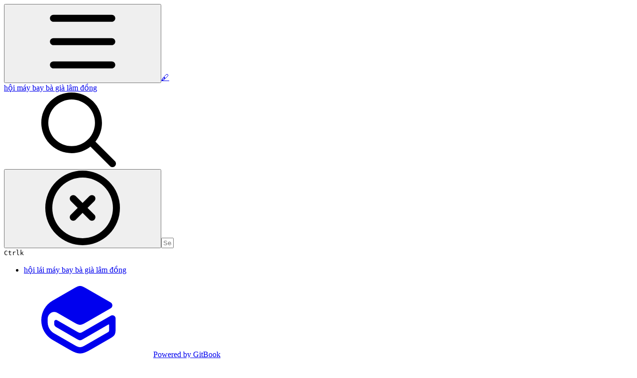

--- FILE ---
content_type: text/html; charset=utf-8
request_url: https://hoi-may-bay-ba-gia-lam-dong.gitbook.io/hoi-may-bay-ba-gia-lam-dong/
body_size: 41913
content:
<!DOCTYPE html><html lang="en" class="rounded-corners theme-clean no-tint sidebar-default sidebar-list-default links-default depth-subtle __variable_7d5705 __variable_4d8f45 __variable_c51893 font-Roboto"><head><meta charSet="utf-8"/><link rel="preconnect" href="https://static-2c.gitbook.com" crossorigin=""/><link rel="preconnect" href="https://api.gitbook.com/cache/"/><link rel="preconnect" href="https://ka-p.fontawesome.com/releases/v6.6.0/"/><link rel="preconnect" href="https://static-2c.gitbook.com"/><meta name="viewport" content="width=device-width, initial-scale=1, maximum-scale=1"/><link rel="preload" as="image" href="https://hoi-may-bay-ba-gia-lam-dong.gitbook.io/hoi-may-bay-ba-gia-lam-dong/~gitbook/image?url=https%3A%2F%2F3798990852-files.gitbook.io%2F%7E%2Ffiles%2Fv0%2Fb%2Fgitbook-legacy-files%2Fo%2Fassets%252F-M3twVhaXFHSOkQ_cEjW%252F-M3twWX1Ueucy5NFxv5c%252F-M3txWqWVN6aRPtLwse9%252Fthaibinh1.jpg%3Falt%3Dmedia%26token%3D63695b72-ba4e-4031-a84b-af33727c5b56&amp;width=768&amp;dpr=4&amp;quality=100&amp;sign=9a511d17&amp;sv=2"/><link rel="stylesheet" href="https://static-2c.gitbook.com/_next/static/css/a9c918e2b3276cf2.css" data-precedence="next"/><link rel="stylesheet" href="https://static-2c.gitbook.com/_next/static/css/8ff4fe51b97ee379.css" data-precedence="next"/><link rel="stylesheet" href="https://static-2c.gitbook.com/_next/static/css/06bd1f5bc9cd60c7.css" data-precedence="next"/><link rel="stylesheet" href="https://static-2c.gitbook.com/_next/static/css/7ebb61be21b17617.css" data-precedence="next"/><link rel="stylesheet" href="https://static-2c.gitbook.com/_next/static/css/2a35d53826279992.css" data-precedence="next"/><link rel="stylesheet" href="https://static-2c.gitbook.com/_next/static/css/c36dde9599bfc781.css" data-precedence="next"/><link rel="stylesheet" href="https://static-2c.gitbook.com/_next/static/css/9c3b4442e0601ff1.css" data-precedence="next"/><link rel="stylesheet" href="https://static-2c.gitbook.com/_next/static/css/8c7837bed22017b9.css" data-precedence="next"/><link rel="preload" as="script" fetchPriority="low" href="https://static-2c.gitbook.com/_next/static/chunks/webpack-3259d190ad7012bc.js"/><script src="https://static-2c.gitbook.com/_next/static/chunks/87c73c54-3c195070c5cbb22b.js" async=""></script><script src="https://static-2c.gitbook.com/_next/static/chunks/1902-3c9af5e38470b7ba.js" async=""></script><script src="https://static-2c.gitbook.com/_next/static/chunks/main-app-a0ac55901a15e772.js" async=""></script><script src="https://static-2c.gitbook.com/_next/static/chunks/app/global-error-99197ad4868e95f4.js" async=""></script><script src="https://static-2c.gitbook.com/_next/static/chunks/9071f66d-390fafe3303b2acb.js" async=""></script><script src="https://static-2c.gitbook.com/_next/static/chunks/371-a863312ed63942f6.js" async=""></script><script src="https://static-2c.gitbook.com/_next/static/chunks/2821-18260ac545927e21.js" async=""></script><script src="https://static-2c.gitbook.com/_next/static/chunks/823-4f3a0a7d4be43e32.js" async=""></script><script src="https://static-2c.gitbook.com/_next/static/chunks/9370-9d7ebcd1111393ae.js" async=""></script><script src="https://static-2c.gitbook.com/_next/static/chunks/6094-19c4a49edcb96349.js" async=""></script><script src="https://static-2c.gitbook.com/_next/static/chunks/7458-788ad0734e3a245a.js" async=""></script><script src="https://static-2c.gitbook.com/_next/static/chunks/app/sites/static/%5Bmode%5D/%5BsiteURL%5D/%5BsiteData%5D/(content)/%5BpagePath%5D/page-b231da3f199d42eb.js" async=""></script><script src="https://static-2c.gitbook.com/_next/static/chunks/4945-430fa5cc2f8244f6.js" async=""></script><script src="https://static-2c.gitbook.com/_next/static/chunks/2088-719f62cbe0e0b951.js" async=""></script><script src="https://static-2c.gitbook.com/_next/static/chunks/1688-dd6bae62e1c44fca.js" async=""></script><script src="https://static-2c.gitbook.com/_next/static/chunks/app/sites/static/%5Bmode%5D/%5BsiteURL%5D/%5BsiteData%5D/(content)/layout-d787521ff61b0e7d.js" async=""></script><meta name="next-size-adjust" content=""/><meta name="color-scheme" content="light"/><title>hội  lái máy bay bà già lâm đồng | hội máy bay bà già lâm đồng</title><meta name="description" content="máy bay bà già lâm đồng ,hội máy bay bà già lâm đồng, đà lạt , máy bay bà già lâm đồng,hội máy bay bà già lâm đồng,máy bay bà già đà lạt,máy bay bà già đà lạt 2020,máy bay bà già đà lạt zalosố điện t"/><meta name="generator" content="GitBook (35efc9d)"/><meta name="robots" content="index, follow"/><link rel="canonical" href="https://hoi-may-bay-ba-gia-lam-dong.gitbook.io/hoi-may-bay-ba-gia-lam-dong"/><link rel="alternate" type="text/markdown" href="https://hoi-may-bay-ba-gia-lam-dong.gitbook.io/hoi-may-bay-ba-gia-lam-dong/master.md"/><link rel="alternate" type="application/rss+xml" title="RSS Feed" href="https://hoi-may-bay-ba-gia-lam-dong.gitbook.io/hoi-may-bay-ba-gia-lam-dong/rss.xml"/><meta name="mobile-web-app-capable" content="yes"/><meta name="apple-mobile-web-app-title" content="hội máy bay bà già lâm đồng"/><meta name="apple-mobile-web-app-status-bar-style" content="default"/><meta property="og:title" content="hội  lái máy bay bà già lâm đồng | hội máy bay bà già lâm đồng"/><meta property="og:description" content="máy bay bà già lâm đồng ,hội máy bay bà già lâm đồng, đà lạt , máy bay bà già lâm đồng,hội máy bay bà già lâm đồng,máy bay bà già đà lạt,máy bay bà già đà lạt 2020,máy bay bà già đà lạt zalosố điện t"/><meta property="og:image" content="https://hoi-may-bay-ba-gia-lam-dong.gitbook.io/hoi-may-bay-ba-gia-lam-dong/~gitbook/ogimage/-M3twWEn0dAyIn6f1aBb"/><meta name="twitter:card" content="summary_large_image"/><meta name="twitter:title" content="hội  lái máy bay bà già lâm đồng | hội máy bay bà già lâm đồng"/><meta name="twitter:description" content="máy bay bà già lâm đồng ,hội máy bay bà già lâm đồng, đà lạt , máy bay bà già lâm đồng,hội máy bay bà già lâm đồng,máy bay bà già đà lạt,máy bay bà già đà lạt 2020,máy bay bà già đà lạt zalosố điện t"/><meta name="twitter:image" content="https://hoi-may-bay-ba-gia-lam-dong.gitbook.io/hoi-may-bay-ba-gia-lam-dong/~gitbook/ogimage/-M3twWEn0dAyIn6f1aBb"/><link rel="icon" href="https://hoi-may-bay-ba-gia-lam-dong.gitbook.io/hoi-may-bay-ba-gia-lam-dong/~gitbook/icon?size=small&amp;theme=light" type="image/png" media="(prefers-color-scheme: light)"/><link rel="icon" href="https://hoi-may-bay-ba-gia-lam-dong.gitbook.io/hoi-may-bay-ba-gia-lam-dong/~gitbook/icon?size=small&amp;theme=dark" type="image/png" media="(prefers-color-scheme: dark)"/><link rel="apple-touch-icon" href="https://hoi-may-bay-ba-gia-lam-dong.gitbook.io/hoi-may-bay-ba-gia-lam-dong/~gitbook/icon?size=medium&amp;theme=light&amp;border=false" type="image/png" media="(prefers-color-scheme: light)"/><link rel="apple-touch-icon" href="https://hoi-may-bay-ba-gia-lam-dong.gitbook.io/hoi-may-bay-ba-gia-lam-dong/~gitbook/icon?size=medium&amp;theme=dark&amp;border=false" type="image/png" media="(prefers-color-scheme: dark)"/><style>
                    :root {
                        --primary-1: 255 255 255; --contrast-primary-1: 29 29 29;
--primary-2: 252 250 244; --contrast-primary-2: 29 29 29;
--primary-3: 251 247 235; --contrast-primary-3: 29 29 29;
--primary-4: 248 242 224; --contrast-primary-4: 29 29 29;
--primary-5: 245 237 213; --contrast-primary-5: 29 29 29;
--primary-6: 240 229 199; --contrast-primary-6: 29 29 29;
--primary-7: 229 216 181; --contrast-primary-7: 29 29 29;
--primary-8: 218 204 162; --contrast-primary-8: 29 29 29;
--primary-9: 170 126 0; --contrast-primary-9: 255 255 255;
--primary-10: 158 114 0; --contrast-primary-10: 255 255 255;
--primary-11: 125 109 64; --contrast-primary-11: 255 255 255;
--primary-12: 32 29 20; --contrast-primary-12: 255 255 255;
--primary-original: 255 209 57; --contrast-primary-original: 29 29 29;
                        --tint-1: 255 255 255; --contrast-tint-1: 29 29 29;
--tint-2: 250 250 249; --contrast-tint-2: 29 29 29;
--tint-3: 248 247 245; --contrast-tint-3: 29 29 29;
--tint-4: 243 242 239; --contrast-tint-4: 29 29 29;
--tint-5: 239 237 232; --contrast-tint-5: 29 29 29;
--tint-6: 231 229 224; --contrast-tint-6: 29 29 29;
--tint-7: 219 217 210; --contrast-tint-7: 29 29 29;
--tint-8: 207 204 196; --contrast-tint-8: 29 29 29;
--tint-9: 140 132 111; --contrast-tint-9: 255 255 255;
--tint-10: 129 121 100; --contrast-tint-10: 255 255 255;
--tint-11: 113 110 102; --contrast-tint-11: 255 255 255;
--tint-12: 30 29 27; --contrast-tint-12: 255 255 255;
--tint-original: 120 120 120; --contrast-tint-original: 255 255 255;
                        --neutral-1: 255 255 255; --contrast-neutral-1: 29 29 29;
--neutral-2: 250 250 250; --contrast-neutral-2: 29 29 29;
--neutral-3: 247 247 247; --contrast-neutral-3: 29 29 29;
--neutral-4: 242 242 242; --contrast-neutral-4: 29 29 29;
--neutral-5: 237 237 237; --contrast-neutral-5: 29 29 29;
--neutral-6: 229 229 229; --contrast-neutral-6: 29 29 29;
--neutral-7: 217 217 217; --contrast-neutral-7: 29 29 29;
--neutral-8: 204 204 204; --contrast-neutral-8: 29 29 29;
--neutral-9: 120 120 120; --contrast-neutral-9: 255 255 255;
--neutral-10: 121 121 121; --contrast-neutral-10: 255 255 255;
--neutral-11: 110 110 110; --contrast-neutral-11: 255 255 255;
--neutral-12: 29 29 29; --contrast-neutral-12: 255 255 255;
--neutral-original: 120 120 120; --contrast-neutral-original: 255 255 255;

                        --header-background: 255 209 57;
                        --header-link: 29 29 29;

                        --info-1: 255 255 255; --contrast-info-1: 29 29 29;
--info-2: 250 250 250; --contrast-info-2: 29 29 29;
--info-3: 247 247 247; --contrast-info-3: 29 29 29;
--info-4: 242 242 242; --contrast-info-4: 29 29 29;
--info-5: 237 237 237; --contrast-info-5: 29 29 29;
--info-6: 229 229 229; --contrast-info-6: 29 29 29;
--info-7: 217 217 217; --contrast-info-7: 29 29 29;
--info-8: 204 204 204; --contrast-info-8: 29 29 29;
--info-9: 120 120 120; --contrast-info-9: 255 255 255;
--info-10: 121 121 121; --contrast-info-10: 255 255 255;
--info-11: 110 110 110; --contrast-info-11: 255 255 255;
--info-12: 29 29 29; --contrast-info-12: 255 255 255;
--info-original: 120 120 120; --contrast-info-original: 255 255 255;
                        --warning-1: 255 255 255; --contrast-warning-1: 29 29 29;
--warning-2: 254 249 244; --contrast-warning-2: 29 29 29;
--warning-3: 255 245 236; --contrast-warning-3: 29 29 29;
--warning-4: 255 239 225; --contrast-warning-4: 29 29 29;
--warning-5: 254 233 214; --contrast-warning-5: 29 29 29;
--warning-6: 250 224 200; --contrast-warning-6: 29 29 29;
--warning-7: 242 211 182; --contrast-warning-7: 29 29 29;
--warning-8: 233 197 164; --contrast-warning-8: 29 29 29;
--warning-9: 254 154 0; --contrast-warning-9: 29 29 29;
--warning-10: 187 92 0; --contrast-warning-10: 255 255 255;
--warning-11: 138 102 66; --contrast-warning-11: 255 255 255;
--warning-12: 35 28 21; --contrast-warning-12: 255 255 255;
--warning-original: 254 154 0; --contrast-warning-original: 29 29 29;
                        --danger-1: 255 255 255; --contrast-danger-1: 29 29 29;
--danger-2: 255 247 246; --contrast-danger-2: 29 29 29;
--danger-3: 255 242 239; --contrast-danger-3: 29 29 29;
--danger-4: 255 234 230; --contrast-danger-4: 29 29 29;
--danger-5: 255 226 221; --contrast-danger-5: 29 29 29;
--danger-6: 255 215 210; --contrast-danger-6: 29 29 29;
--danger-7: 255 200 193; --contrast-danger-7: 29 29 29;
--danger-8: 254 184 177; --contrast-danger-8: 29 29 29;
--danger-9: 251 44 54; --contrast-danger-9: 255 255 255;
--danger-10: 228 0 33; --contrast-danger-10: 255 255 255;
--danger-11: 158 87 81; --contrast-danger-11: 255 255 255;
--danger-12: 39 25 23; --contrast-danger-12: 255 255 255;
--danger-original: 251 44 54; --contrast-danger-original: 255 255 255;
                        --success-1: 255 255 255; --contrast-success-1: 29 29 29;
--success-2: 245 252 246; --contrast-success-2: 29 29 29;
--success-3: 238 252 240; --contrast-success-3: 29 29 29;
--success-4: 229 249 231; --contrast-success-4: 29 29 29;
--success-5: 219 246 222; --contrast-success-5: 29 29 29;
--success-6: 207 240 210; --contrast-success-6: 29 29 29;
--success-7: 190 229 194; --contrast-success-7: 29 29 29;
--success-8: 172 218 177; --contrast-success-8: 29 29 29;
--success-9: 0 201 80; --contrast-success-9: 29 29 29;
--success-10: 0 152 23; --contrast-success-10: 255 255 255;
--success-11: 74 124 82; --contrast-success-11: 255 255 255;
--success-12: 22 32 23; --contrast-success-12: 255 255 255;
--success-original: 0 201 80; --contrast-success-original: 29 29 29;
                    }

                    .dark {
                        --primary-1: 29 29 29; --contrast-primary-1: 255 255 255;
--primary-2: 36 34 30; --contrast-primary-2: 255 255 255;
--primary-3: 47 44 35; --contrast-primary-3: 255 255 255;
--primary-4: 52 47 33; --contrast-primary-4: 255 255 255;
--primary-5: 60 53 34; --contrast-primary-5: 255 255 255;
--primary-6: 66 57 32; --contrast-primary-6: 255 255 255;
--primary-7: 77 67 35; --contrast-primary-7: 255 255 255;
--primary-8: 90 77 39; --contrast-primary-8: 255 255 255;
--primary-9: 255 209 57; --contrast-primary-9: 29 29 29;
--primary-10: 182 138 0; --contrast-primary-10: 255 255 255;
--primary-11: 208 191 144; --contrast-primary-11: 29 29 29;
--primary-12: 255 255 243; --contrast-primary-12: 29 29 29;
--primary-original: 255 209 57; --contrast-primary-original: 29 29 29;
                        --tint-1: 29 29 29; --contrast-tint-1: 255 255 255;
--tint-2: 35 34 34; --contrast-tint-2: 255 255 255;
--tint-3: 44 44 43; --contrast-tint-3: 255 255 255;
--tint-4: 48 48 46; --contrast-tint-4: 255 255 255;
--tint-5: 54 53 52; --contrast-tint-5: 255 255 255;
--tint-6: 58 57 55; --contrast-tint-6: 255 255 255;
--tint-7: 68 67 65; --contrast-tint-7: 255 255 255;
--tint-8: 79 78 74; --contrast-tint-8: 255 255 255;
--tint-9: 136 133 122; --contrast-tint-9: 255 255 255;
--tint-10: 148 144 133; --contrast-tint-10: 255 255 255;
--tint-11: 194 192 187; --contrast-tint-11: 29 29 29;
--tint-12: 255 255 254; --contrast-tint-12: 29 29 29;
--tint-original: 120 120 120; --contrast-tint-original: 255 255 255;
                        --neutral-1: 29 29 29; --contrast-neutral-1: 255 255 255;
--neutral-2: 34 34 34; --contrast-neutral-2: 255 255 255;
--neutral-3: 44 44 44; --contrast-neutral-3: 255 255 255;
--neutral-4: 48 48 48; --contrast-neutral-4: 255 255 255;
--neutral-5: 53 53 53; --contrast-neutral-5: 255 255 255;
--neutral-6: 57 57 57; --contrast-neutral-6: 255 255 255;
--neutral-7: 67 67 67; --contrast-neutral-7: 255 255 255;
--neutral-8: 78 78 78; --contrast-neutral-8: 255 255 255;
--neutral-9: 120 120 120; --contrast-neutral-9: 255 255 255;
--neutral-10: 144 144 144; --contrast-neutral-10: 255 255 255;
--neutral-11: 192 192 192; --contrast-neutral-11: 29 29 29;
--neutral-12: 255 255 255; --contrast-neutral-12: 29 29 29;
--neutral-original: 120 120 120; --contrast-neutral-original: 255 255 255;

                        --header-background: 255 209 57;
                        --header-link: 29 29 29;

                        --info-1: 29 29 29; --contrast-info-1: 255 255 255;
--info-2: 34 34 34; --contrast-info-2: 255 255 255;
--info-3: 44 44 44; --contrast-info-3: 255 255 255;
--info-4: 48 48 48; --contrast-info-4: 255 255 255;
--info-5: 53 53 53; --contrast-info-5: 255 255 255;
--info-6: 57 57 57; --contrast-info-6: 255 255 255;
--info-7: 67 67 67; --contrast-info-7: 255 255 255;
--info-8: 78 78 78; --contrast-info-8: 255 255 255;
--info-9: 120 120 120; --contrast-info-9: 255 255 255;
--info-10: 144 144 144; --contrast-info-10: 255 255 255;
--info-11: 192 192 192; --contrast-info-11: 29 29 29;
--info-12: 255 255 255; --contrast-info-12: 29 29 29;
--info-original: 120 120 120; --contrast-info-original: 255 255 255;
                        --warning-1: 29 29 29; --contrast-warning-1: 255 255 255;
--warning-2: 38 34 30; --contrast-warning-2: 255 255 255;
--warning-3: 50 42 35; --contrast-warning-3: 255 255 255;
--warning-4: 57 45 34; --contrast-warning-4: 255 255 255;
--warning-5: 66 50 34; --contrast-warning-5: 255 255 255;
--warning-6: 73 53 33; --contrast-warning-6: 255 255 255;
--warning-7: 87 62 37; --contrast-warning-7: 255 255 255;
--warning-8: 101 71 41; --contrast-warning-8: 255 255 255;
--warning-9: 254 154 0; --contrast-warning-9: 29 29 29;
--warning-10: 213 116 0; --contrast-warning-10: 255 255 255;
--warning-11: 224 184 145; --contrast-warning-11: 29 29 29;
--warning-12: 255 253 243; --contrast-warning-12: 29 29 29;
--warning-original: 254 154 0; --contrast-warning-original: 29 29 29;
                        --danger-1: 29 29 29; --contrast-danger-1: 255 255 255;
--danger-2: 40 32 32; --contrast-danger-2: 255 255 255;
--danger-3: 55 39 38; --contrast-danger-3: 255 255 255;
--danger-4: 64 41 38; --contrast-danger-4: 255 255 255;
--danger-5: 75 44 41; --contrast-danger-5: 255 255 255;
--danger-6: 84 45 41; --contrast-danger-6: 255 255 255;
--danger-7: 100 51 48; --contrast-danger-7: 255 255 255;
--danger-8: 117 58 54; --contrast-danger-8: 255 255 255;
--danger-9: 251 44 54; --contrast-danger-9: 255 255 255;
--danger-10: 255 52 59; --contrast-danger-10: 255 255 255;
--danger-11: 248 168 161; --contrast-danger-11: 29 29 29;
--danger-12: 255 249 247; --contrast-danger-12: 29 29 29;
--danger-original: 251 44 54; --contrast-danger-original: 255 255 255;
                        --success-1: 29 29 29; --contrast-success-1: 255 255 255;
--success-2: 31 36 32; --contrast-success-2: 255 255 255;
--success-3: 37 47 38; --contrast-success-3: 255 255 255;
--success-4: 37 52 39; --contrast-success-4: 255 255 255;
--success-5: 38 60 41; --contrast-success-5: 255 255 255;
--success-6: 38 65 41; --contrast-success-6: 255 255 255;
--success-7: 42 77 48; --contrast-success-7: 255 255 255;
--success-8: 47 89 54; --contrast-success-8: 255 255 255;
--success-9: 0 201 80; --contrast-success-9: 29 29 29;
--success-10: 0 176 54; --contrast-success-10: 255 255 255;
--success-11: 155 208 161; --contrast-success-11: 29 29 29;
--success-12: 246 255 247; --contrast-success-12: 29 29 29;
--success-original: 0 201 80; --contrast-success-original: 29 29 29;
                    }
                </style><script src="https://static-2c.gitbook.com/_next/static/chunks/polyfills-42372ed130431b0a.js" noModule=""></script></head><body class="site-background"><div hidden=""><!--$--><!--/$--></div><script>((a2, b4, c4, d3, e3, f3, g5, h4) => {
          let i4 = document.documentElement, j3 = ["light", "dark"];
          function k4(b5) {
            var c5;
            (Array.isArray(a2) ? a2 : [a2]).forEach((a3) => {
              let c6 = a3 === "class", d4 = c6 && f3 ? e3.map((a4) => f3[a4] || a4) : e3;
              c6 ? (i4.classList.remove(...d4), i4.classList.add(f3 && f3[b5] ? f3[b5] : b5)) : i4.setAttribute(a3, b5);
            }), c5 = b5, h4 && j3.includes(c5) && (i4.style.colorScheme = c5);
          }
          if (d3) k4(d3);
          else try {
            let a3 = localStorage.getItem(b4) || c4, d4 = g5 && a3 === "system" ? window.matchMedia("(prefers-color-scheme: dark)").matches ? "dark" : "light" : a3;
            k4(d4);
          } catch {
          }
        })("class","theme","system","light",["light","dark"],null,true,true)</script><header id="site-header" class="flex flex-col h-[64px] sticky top-0 z-30 w-full flex-none shadow-[0px_1px_0px] shadow-tint-12/2 bg-tint-base/9 theme-muted:bg-tint-subtle/9 [html.sidebar-filled.theme-bold.tint_&amp;]:bg-tint-subtle/9 theme-gradient:bg-gradient-primary theme-gradient-tint:bg-gradient-tint contrast-more:bg-tint-base text-sm backdrop-blur-lg"><div class="theme-bold:bg-header-background theme-bold:shadow-[0px_1px_0px] theme-bold:shadow-tint-12/2"><div class="transition-all duration-300 lg:chat-open:pr-80 xl:chat-open:pr-96"><div id="header-content" class="gap-4 lg:gap-6 flex items-center justify-between w-full py-3 min-h-16 sm:h-16 px-4 sm:px-6 md:px-8 max-w-screen-2xl mx-auto transition-[max-width] duration-300 @container/header"><div class="flex max-w-full min-w-0 shrink items-center justify-start gap-2 lg:gap-4"><button type="button" class="button group/button inline-flex items-center gap-2 rounded-xl straight-corners:rounded-none circular-corners:rounded-3xl border-tint hover:border-tint-hover disabled:border-tint depth-subtle:shadow-xs hover:depth-subtle:shadow-md focus-visible:depth-subtle:shadow-md active:depth-subtle:shadow-xs dark:shadow-tint-1 not-focus-visible:outline-0 contrast-more:border-tint-12 contrast-more:hover:outline-2 contrast-more:hover:outline-tint-12 contrast-more:hover:border-tint-12 contrast-more:focus-visible:border-tint-12 contrast-more:focus-visible:outline-tint-12 hover:depth-subtle:-translate-y-px focus-visible:depth-subtle:-translate-y-px data-[state=open]:depth-subtle:-translate-y-px active:depth-subtle:translate-y-0 transition-all grow-0 shrink-0 truncate max-w-full align-middle leading-normal disabled:cursor-not-allowed disabled:translate-y-0! disabled:shadow-none! bg-transparent border-0 contrast-more:border shadow-none! translate-y-0! hover:text-tint-strong focus-visible:bg-tint-hover focus-visible:text-tint-strong data-[state=open]:bg-tint-hover data-[state=open]:text-tint-strong contrast-more:bg-tint-subtle disabled:text-tint/8 disabled:bg-transparent p-2 -ml-2 text-tint-strong theme-bold:text-header-link hover:bg-tint-hover hover:theme-bold:bg-header-link/3 page-no-toc:hidden lg:hidden" aria-label="Open table of contents" aria-pressed="false" data-active="false" data-testid="toc-button" data-state="closed"><svg class="gb-icon button-leading-icon shrink-0 size-text-lg my-[.1875em] mx-[.1875em]"><title>bars</title><defs><mask id="_R_2ml8qiv5ubsnpfivb_" style="mask-type:alpha"><image data-testid="mask-image" href="https://ka-p.fontawesome.com/releases/v6.6.0/svgs/regular/bars.svg?v=2&amp;token=a463935e93" width="100%" height="100%" preserveAspectRatio="xMidYMid meet"></image></mask></defs><rect width="100%" height="100%" fill="currentColor" mask="url(#_R_2ml8qiv5ubsnpfivb_)"></rect></svg></button><a class="group/headerlogo min-w-0 shrink flex items-center" href="/hoi-may-bay-ba-gia-lam-dong"><span class="font-emoji text-xl">🖋️</span><div class="text-pretty line-clamp-2 tracking-tight max-w-[18ch] lg:max-w-[24ch] font-semibold ms-3 text-base/tight lg:text-lg/tight text-tint-strong theme-bold:text-header-link">hội máy bay bà già lâm đồng</div></a></div><div class="flex grow-0 shrink-0 @2xl:basis-56 justify-self-end items-center gap-2 transition-[margin] duration-300 order-last"><div class="relative flex @max-2xl:size-9.5 grow"><div class="group/input relative flex min-h-min overflow-hidden border border-tint bg-tint-base align-middle shadow-tint/6 ring-primary-hover transition-all dark:shadow-tint-1 depth-subtle:focus-within:-translate-y-px depth-subtle:hover:-translate-y-px depth-subtle:shadow-xs focus-within:border-primary-hover focus-within:depth-subtle:shadow-lg focus-within:shadow-primary-subtle focus-within:ring-2 hover:cursor-text hover:border-tint-hover hover:not-focus-within:bg-tint-subtle depth-subtle:hover:not-focus-within:shadow-md focus-within:hover:border-primary-hover flex-row px-3 py-2 gap-2 circular-corners:rounded-3xl rounded-corners:rounded-xl @max-2xl:absolute inset-y-0 right-0 z-30 @max-2xl:max-w-9.5 grow theme-bold:border-header-link/4 theme-bold:bg-header-link/1 @max-2xl:px-2.5 theme-bold:text-header-link theme-bold:shadow-none! theme-bold:backdrop-blur-xl @max-2xl:focus-within:w-56 @max-2xl:focus-within:max-w-[calc(100vw-5rem)] theme-bold:focus-within:border-header-link/6 theme-bold:focus-within:ring-header-link/5 theme-bold:hover:border-header-link/5 theme-bold:hover:not-focus-within:bg-header-link/2 @max-2xl:has-[input[aria-expanded=true]]:w-56 @max-2xl:has-[input[aria-expanded=true]]:max-w-[calc(100vw-5rem)] @max-2xl:[&amp;_input]:opacity-0 theme-bold:[&amp;_input]:placeholder:text-header-link/8 @max-2xl:focus-within:[&amp;_input]:opacity-11 @max-2xl:has-[input[aria-expanded=true]]:[&amp;_input]:opacity-11"><div class="flex shrink grow gap-2 items-center"><div class="flex items-center text-tint"><svg class="gb-icon size-text-lg shrink-0 text-tint theme-bold:text-header-link/8"><title>search</title><defs><mask id="_R_5dp8qiv5ubsnpfivb_" style="mask-type:alpha"><image data-testid="mask-image" href="https://ka-p.fontawesome.com/releases/v6.6.0/svgs/regular/search.svg?v=2&amp;token=a463935e93" width="100%" height="100%" preserveAspectRatio="xMidYMid meet"></image></mask></defs><rect width="100%" height="100%" fill="currentColor" mask="url(#_R_5dp8qiv5ubsnpfivb_)"></rect></svg></div><button type="button" class="button group/button items-center gap-2 rounded-xl straight-corners:rounded-none circular-corners:rounded-3xl border-tint hover:border-tint-hover disabled:border-tint depth-subtle:shadow-xs hover:depth-subtle:shadow-md focus-visible:depth-subtle:shadow-md active:depth-subtle:shadow-xs dark:shadow-tint-1 not-focus-visible:outline-0 contrast-more:border-tint-12 contrast-more:hover:outline-2 contrast-more:hover:outline-tint-12 contrast-more:hover:border-tint-12 contrast-more:focus-visible:border-tint-12 contrast-more:focus-visible:outline-tint-12 hover:depth-subtle:-translate-y-px focus-visible:depth-subtle:-translate-y-px data-[state=open]:depth-subtle:-translate-y-px active:depth-subtle:translate-y-0 transition-all grow-0 truncate max-w-full align-middle leading-normal disabled:cursor-not-allowed disabled:translate-y-0! disabled:shadow-none! bg-transparent border-0 contrast-more:border shadow-none! translate-y-0! hover:bg-tint-hover hover:text-tint-strong focus-visible:bg-tint-hover focus-visible:text-tint-strong data-[state=open]:bg-tint-hover data-[state=open]:text-tint-strong contrast-more:bg-tint-subtle disabled:text-tint/8 disabled:bg-transparent hidden shrink-0 animate-fade-in text-tint theme-bold:text-header-link theme-bold:hover:bg-header-link/3 -ml-2.25 -my-1.5 -mr-2 p-1.5" aria-label="Clear" data-state="closed"><svg class="gb-icon button-leading-icon shrink-0 size-text-lg my-[.1875em] mx-[.1875em]"><title>circle-xmark</title><defs><mask id="_R_1b9dp8qiv5ubsnpfivb_" style="mask-type:alpha"><image data-testid="mask-image" href="https://ka-p.fontawesome.com/releases/v6.6.0/svgs/regular/circle-xmark.svg?v=2&amp;token=a463935e93" width="100%" height="100%" preserveAspectRatio="xMidYMid meet"></image></mask></defs><rect width="100%" height="100%" fill="currentColor" mask="url(#_R_1b9dp8qiv5ubsnpfivb_)"></rect></svg></button><input class="peer max-h-64 grow shrink resize-none leading-normal text-left outline-none placeholder:text-tint/8 placeholder-shown:text-ellipsis aria-busy:cursor-progress -m-2 p-2" aria-label="Search" placeholder="Search…" maxLength="512" type="text" size="1" data-testid="search-input" autoComplete="off" aria-autocomplete="list" aria-haspopup="dialog" aria-expanded="false" aria-controls="search-results-_R_98qiv5ubsnpfivb_" data-state="closed" name="search-input" value=""/><div class=""><div aria-busy="true" class="shortcut hidden justify-end gap-0.5 whitespace-nowrap text-tint text-xs [font-feature-settings:&quot;calt&quot;,&quot;case&quot;] contrast-more:text-tint-strong md:flex opacity-0"><kbd class="flex h-5 min-w-5 items-center justify-center rounded-md border border-tint-subtle px-1 text-xs theme-bold:border-header-link/4 theme-bold:bg-header-background theme-bold:text-header-link">Ctrl</kbd><kbd class="flex h-5 min-w-5 items-center justify-center rounded-md border border-tint-subtle px-1 uppercase theme-bold:border-header-link/4 theme-bold:bg-header-background theme-bold:text-header-link">k</kbd></div></div></div><div class="flex items-center gap-2 empty:hidden -my-1 -mr-1.5"></div></div></div></div></div></div></div></header><div class="pointer-events-none fixed inset-x-0 top-0 z-50 h-0.5 overflow-hidden hidden animate-fade-out-slow"><div class="h-full w-full origin-left animate-crawl bg-primary-solid theme-bold:bg-header-link"></div></div><div class="motion-safe:transition-all motion-safe:duration-300 lg:chat-open:mr-80 xl:chat-open:mr-96"><div class="flex flex-col lg:flex-row lg:justify-center px-4 sm:px-6 md:px-8 max-w-screen-2xl mx-auto site-width-wide:max-w-screen-4xl hydrated:transition-[max-width] duration-300"><aside data-testid="table-of-contents" id="table-of-contents" class="group text-sm grow-0 shrink-0 basis-full lg:basis-72 lg:page-no-toc:basis-56 relative z-1 lg:sticky lg:mr-12 lg:top-0 lg:h-screen lg:announcement:h-[calc(100vh-4.25rem)] lg:site-header:top-16 lg:site-header:h-[calc(100vh-4rem)] lg:announcement:site-header:h-[calc(100vh-4rem-4.25rem)] lg:site-header-sections:top-27 lg:site-header-sections:h-[calc(100vh-6.75rem)] lg:site-header-sections:announcement:h-[calc(100vh-6.75rem-4.25rem)] lg:[html[style*=&quot;--toc-top-offset&quot;]_&amp;]:top-(--toc-top-offset)! lg:[html[style*=&quot;--toc-height&quot;]_&amp;]:h-(--toc-height)! lg:page-no-toc:[html[style*=&quot;--outline-top-offset&quot;]_&amp;]:top-(--outline-top-offset)! lg:page-no-toc:[html[style*=&quot;--outline-height&quot;]_&amp;]:top-(--outline-height)! pt-4 pb-4 lg:sidebar-filled:pr-6 lg:page-no-toc:pr-0 hidden navigation-open:flex! lg:flex lg:page-no-toc:hidden xl:page-no-toc:flex lg:site-header-none:page-no-toc:flex flex-col gap-4 navigation-open:border-b border-tint-subtle"><div class="lg:-ms-5 relative flex grow flex-col overflow-hidden border-tint-subtle sidebar-filled:bg-tint-subtle theme-muted:bg-tint-subtle [html.sidebar-filled.theme-muted_&amp;]:bg-tint-base [html.sidebar-filled.theme-bold.tint_&amp;]:bg-tint-base [html.sidebar-filled.theme-gradient_&amp;]:border page-no-toc:bg-transparent! page-no-toc:border-none! sidebar-filled:rounded-xl straight-corners:rounded-none page-has-toc:[html.sidebar-filled.circular-corners_&amp;]:rounded-3xl"><div class="my-4 flex flex-col space-y-4 px-5 empty:hidden"></div><div data-testid="toc-scroll-container" class="flex grow flex-col p-2 pt-4 lg:pb-20 hide-scrollbar overflow-y-auto"><ul class="flex flex-col gap-y-0.5 page-no-toc:hidden border-tint-subtle sidebar-list-line:border-l"><li class="flex flex-col"><a class="group/toclink toclink relative transition-colors flex flex-row justify-between circular-corners:rounded-2xl rounded-md straight-corners:rounded-none p-1.5 pl-3 text-balance text-sm contrast-more:hover:ring-1 before:contents[] before:-left-px before:absolute before:inset-y-0 sidebar-list-line:rounded-l-none! [&amp;+div_a]:sidebar-list-default:rounded-l-none [&amp;+div_a]:pl-5 [&amp;+div_a]:sidebar-list-default:before:w-px font-semibold sidebar-list-line:before:w-0.5 before:bg-primary-solid text-primary-subtle sidebar-list-pill:bg-primary [html.sidebar-list-pill.theme-muted_&amp;]:bg-primary-hover [html.sidebar-list-pill.theme-bold.tint_&amp;]:bg-primary-hover [html.sidebar-filled.sidebar-list-pill.theme-muted_&amp;]:bg-primary [html.sidebar-filled.sidebar-list-pill.theme-bold.tint_&amp;]:bg-primary hover:bg-primary-hover hover:text-primary hover:before:bg-primary-solid-hover hover:sidebar-list-pill:bg-primary-hover contrast-more:text-primary contrast-more:hover:text-primary-strong contrast-more:bg-primary contrast-more:ring-1 contrast-more:ring-primary contrast-more:hover:ring-primary-hover" aria-current="page" href="/hoi-may-bay-ba-gia-lam-dong">hội  lái máy bay bà già lâm đồng</a></li></ul><div class="relative z-2 lg:absolute left-0 right-2 bottom-0 pointer-events-none sidebar-filled:pl-2 sidebar-filled:pb-2 sidebar-filled:page-no-toc:p-0 bg-tint-base sidebar-filled:bg-tint-subtle theme-muted:bg-tint-subtle [html.sidebar-filled.theme-muted_&amp;]:bg-tint-base [html.sidebar-filled.theme-bold.tint_&amp;]:bg-tint-base rounded-lg straight-corners:rounded-none circular-corners:rounded-2xl before:hidden lg:before:block before:content-[&quot;&quot;] before:absolute before:inset-x-0 before:bottom-full before:h-8 before:bg-linear-to-b before:from-transparent before:to-tint-base sidebar-filled:before:to-tint-subtle theme-muted:before:to-tint-subtle [html.sidebar-filled.theme-muted_&amp;]:before:to-tint-base [html.sidebar-filled.theme-bold.tint_&amp;]:before:to-tint-base page-no-toc:before:to-transparent!"><a class="text-sm font-semibold text-tint flex flex-row items-center px-5 py-4 sidebar-filled:px-3 lg:sidebar-filled:page-no-toc:px-5 hover:bg-tint hover:text-tint-strong ring-2 lg:ring-1 ring-inset ring-tint-subtle transition-colors pointer-events-auto circular-corners:rounded-2xl rounded-lg straight-corners:rounded-none" target="_blank" href="https://www.gitbook.com/?utm_source=content&amp;utm_medium=trademark&amp;utm_campaign=-M3twVhaXFHSOkQ_cEjW" rel="noopener noreferrer"><svg class="gb-icon size-5 shrink-0"><title>gitbook</title><defs><mask id="_R_1l5kqiv5ubsnpfivb_" style="mask-type:alpha"><image data-testid="mask-image" href="https://static-2c.gitbook.com/~gitbook/static/icons/svgs/custom-icons/gitbook.svg?v=2" width="100%" height="100%" preserveAspectRatio="xMidYMid meet"></image></mask></defs><rect width="100%" height="100%" fill="currentColor" mask="url(#_R_1l5kqiv5ubsnpfivb_)"></rect></svg><span class="ml-3">Powered by GitBook</span></a></div></div></div></aside><div class="contents"><div class="contents [--content-scroll-margin:calc(var(--spacing)*16)]"><aside class="group/aside order-last hidden max-w-0 pt-8 pb-4 opacity-0 xl:flex overflow-hidden xl:max-w-56 xl:opacity-11 xl:ml-12 xl:max-3xl:chat-open:hidden xl:max-3xl:chat-open:max-w-0 xl:max-3xl:chat-open:opacity-0 xl:max-3xl:chat-open:ml-0 hydrated:starting:ml-0 hydrated:starting:max-w-0 hydrated:starting:opacity-0 transition-[margin,max-width,opacity,display] duration-300 transition-discrete basis-56 grow-0 shrink-0 break-anywhere text-tint contrast-more:text-tint-strong sticky lg:top-0 lg:max-h-screen lg:site-header:top-16 lg:site-header:max-h-[calc(100vh-4rem)] lg:site-header-sections:top-27 lg:site-header-sections:max-h-[calc(100vh-6.75rem)] lg:[html[style*=&quot;--outline-top-offset&quot;]_&amp;]:top-(--outline-top-offset)! lg:[html[style*=&quot;--outline-height&quot;]_&amp;]:max-h-(--outline-height)! xl:max-2xl:page-api-block:z-10 xl:max-2xl:page-api-block:fixed xl:max-2xl:page-api-block:right-8 xl:max-2xl:page-api-block:w-60 xl:max-2xl:page-api-block:max-w-60 xl:max-2xl:page-api-block:pb-8 xl:max-2xl:page-api-block:pt-10 xl:max-2xl:[body:has(.openapi-block):has(.page-has-ancestors)_&amp;]:pt-6.5"><div class="flex flex-col min-w-56 shrink-0 overflow-hidden w-full xl:max-2xl:rounded-corners:page-api-block:rounded-md xl:max-2xl:circular-corners:page-api-block:rounded-xl xl:max-2xl:page-api-block:border xl:max-2xl:page-api-block:border-tint xl:max-2xl:page-api-block:bg-tint/9 xl:max-2xl:page-api-block:backdrop-blur-lg xl:max-2xl:contrast-more:page-api-block:bg-tint xl:max-2xl:page-api-block:hover:shadow-lg xl:max-2xl:page-api-block:hover:shadow-tint-12/1 xl:max-2xl:dark:page-api-block:hover:shadow-tint-1/1 xl:max-2xl:page-api-block:not-hover:*:hidden"><div class="hidden xl:max-2xl:page-api-block:flex! text-xs tracking-wide font-semibold uppercase px-2 py-1.5 flex-row items-center gap-2"><svg class="gb-icon size-3"><title>block-quote</title><defs><mask id="_R_2mav5ukqiv5ubsnpfivb_" style="mask-type:alpha"><image data-testid="mask-image" href="https://ka-p.fontawesome.com/releases/v6.6.0/svgs/regular/block-quote.svg?v=2&amp;token=a463935e93" width="100%" height="100%" preserveAspectRatio="xMidYMid meet"></image></mask></defs><rect width="100%" height="100%" fill="currentColor" mask="url(#_R_2mav5ukqiv5ubsnpfivb_)"></rect></svg>On this page<svg class="gb-icon size-3 opacity-6 ml-auto"><title>chevron-down</title><defs><mask id="_R_6mav5ukqiv5ubsnpfivb_" style="mask-type:alpha"><image data-testid="mask-image" href="https://ka-p.fontawesome.com/releases/v6.6.0/svgs/regular/chevron-down.svg?v=2&amp;token=a463935e93" width="100%" height="100%" preserveAspectRatio="xMidYMid meet"></image></mask></defs><rect width="100%" height="100%" fill="currentColor" mask="url(#_R_6mav5ukqiv5ubsnpfivb_)"></rect></svg></div><div class="flex shrink flex-col overflow-hidden"><!--$--><!--/$--><div class="flex flex-col gap-3 border-tint-subtle border-t first:border-none sidebar-list-default:px-3 pt-5 first:pt-0 xl:max-2xl:page-api-block:p-5 empty:hidden"><!--$?--><template id="B:0"></template><!--/$--></div></div></div></aside><main class="relative min-w-0 flex-1 max-w-screen-2xl py-8 break-anywhere @container page-width-default site-width-default page-has-toc"><header class="max-w-3xl page-width-wide:max-w-screen-2xl mx-auto mb-6 space-y-3 page-api-block:ml-0 page-api-block:max-w-full page-no-ancestors"><div class="flex h-fit items-stretch justify-start overflow-hidden *:translate-y-0! *:shadow-none! [&amp;&gt;*:not(:first-child)]:border-l-0 [&amp;&gt;*:not(:first-child,:last-child)]:rounded-none! [&amp;&gt;*:not(:only-child):first-child]:rounded-r-none [&amp;&gt;*:not(:only-child):last-child]:rounded-l-none float-right ml-4 xl:max-2xl:page-api-block:mr-62 -mt-3 xs:mt-2"><button type="button" class="button group/button inline-flex items-center gap-2 rounded-xl straight-corners:rounded-none circular-corners:rounded-3xl border border-tint hover:border-tint-hover disabled:border-tint depth-subtle:shadow-xs hover:depth-subtle:shadow-md focus-visible:depth-subtle:shadow-md active:depth-subtle:shadow-xs shadow-tint/6 dark:shadow-tint-1 not-focus-visible:outline-0 contrast-more:border-tint-12 contrast-more:hover:outline-2 contrast-more:hover:outline-tint-12 contrast-more:hover:border-tint-12 contrast-more:focus-visible:border-tint-12 contrast-more:focus-visible:outline-tint-12 hover:depth-subtle:-translate-y-px focus-visible:depth-subtle:-translate-y-px data-[state=open]:depth-subtle:-translate-y-px active:depth-subtle:translate-y-0 transition-all grow-0 shrink-0 truncate max-w-full align-middle disabled:cursor-not-allowed disabled:translate-y-0! disabled:shadow-none! depth-flat:bg-transparent text-tint hover:bg-tint-hover hover:depth-flat:bg-tint-hover hover:text-tint contrast-more:bg-tint-subtle disabled:bg-transparent disabled:text-tint/8 p-1 text-sm/tight rounded-corners:rounded-lg px-2 bg-tint-base" aria-label="Copy page" data-state="closed"><svg class="gb-icon button-leading-icon shrink-0 my-text-1/8 size-text-base"><title>copy</title><defs><mask id="_R_lkmqav5ukqiv5ubsnpfivb_" style="mask-type:alpha"><image data-testid="mask-image" href="https://ka-p.fontawesome.com/releases/v6.6.0/svgs/regular/copy.svg?v=2&amp;token=a463935e93" width="100%" height="100%" preserveAspectRatio="xMidYMid meet"></image></mask></defs><rect width="100%" height="100%" fill="currentColor" mask="url(#_R_lkmqav5ukqiv5ubsnpfivb_)"></rect></svg><span class="button-content truncate">Copy</span></button><button type="button" class="button group/button inline-flex items-center gap-2 rounded-xl straight-corners:rounded-none circular-corners:rounded-3xl border border-tint hover:border-tint-hover disabled:border-tint depth-subtle:shadow-xs hover:depth-subtle:shadow-md focus-visible:depth-subtle:shadow-md active:depth-subtle:shadow-xs shadow-tint/6 dark:shadow-tint-1 not-focus-visible:outline-0 contrast-more:border-tint-12 contrast-more:hover:outline-2 contrast-more:hover:outline-tint-12 contrast-more:hover:border-tint-12 contrast-more:focus-visible:border-tint-12 contrast-more:focus-visible:outline-tint-12 hover:depth-subtle:-translate-y-px focus-visible:depth-subtle:-translate-y-px data-[state=open]:depth-subtle:-translate-y-px active:depth-subtle:translate-y-0 transition-all grow-0 shrink-0 truncate max-w-full align-middle disabled:cursor-not-allowed disabled:translate-y-0! disabled:shadow-none! depth-flat:bg-transparent text-tint hover:bg-tint-hover hover:depth-flat:bg-tint-hover hover:text-tint contrast-more:bg-tint-subtle disabled:bg-transparent disabled:text-tint/8 p-1 text-sm/tight rounded-corners:rounded-lg group/dropdown bg-tint-base" aria-label="More" id="radix-_R_8mqav5ukqiv5ubsnpfivb_" aria-haspopup="menu" aria-expanded="false" data-state="closed"><svg class="gb-icon button-leading-icon shrink-0 my-text-1/8 size-text-base mx-text-1/8 size-text-sm transition-transform group-data-[state=open]/button:rotate-180"><title>chevron-down</title><defs><mask id="_R_5domqav5ukqiv5ubsnpfivb_" style="mask-type:alpha"><image data-testid="mask-image" href="https://ka-p.fontawesome.com/releases/v6.6.0/svgs/regular/chevron-down.svg?v=2&amp;token=a463935e93" width="100%" height="100%" preserveAspectRatio="xMidYMid meet"></image></mask></defs><rect width="100%" height="100%" fill="currentColor" mask="url(#_R_5domqav5ukqiv5ubsnpfivb_)"></rect></svg></button></div><h1 class="text-2xl @xs:text-3xl @lg:text-4xl leading-tight font-bold flex items-center gap-[.5em] grow text-pretty clear-right xs:clear-none">hội  lái máy bay bà già lâm đồng</h1><p class="text-lg text-tint clear-both">máy bay bà già lâm đồng ,hội máy bay bà già lâm đồng, đà lạt , máy bay bà già lâm đồng,hội máy bay bà già lâm đồng,máy bay bà già đà lạt,máy bay bà già đà lạt 2020,máy bay bà già đà lạt zalosố điện t</p></header><div class="flex flex-col [&amp;&gt;*+*]:mt-5 whitespace-pre-wrap"><p class="mx-auto page-width-wide:mx-0 w-full decoration-primary/6 max-w-3xl print:break-inside-avoid page-api-block:ml-0 text-start self-start"><strong class="font-bold">Vét máng – Môn nghệ thuật của những gã đàn ông thực thụ. 10 Bước để đưa bạn tình lên đỉnh bằng miệng.</strong></p><p class="mx-auto page-width-wide:mx-0 w-full decoration-primary/6 max-w-3xl print:break-inside-avoid page-api-block:ml-0 text-start self-start">Được biết đến bởi nhiều cái tên, “khẩu dâm”, “<strong class="font-bold">vét máng</strong>”, “đớp phụ khoa”, “liếm lonz”… môn nghệ thuật này thực ra có một cái tên rất mỹ miều được cả thế giới biết đến là CUNNILINGUS – dùng miệng để kích thích vùng kín người nữ giới để đưa họ đến cảm giác cực khoái.<!-- --></p><p class="mx-auto page-width-wide:mx-0 w-full decoration-primary/6 max-w-3xl print:break-inside-avoid page-api-block:ml-0 text-start self-start"> <strong class="font-bold">➡️</strong> <strong class="font-bold">➡️  ➡️</strong> <strong class="font-bold">➡️  </strong> <strong class="font-bold">➡️</strong> <strong class="font-bold">➡️  </strong>💝 <a class="underline decoration-[max(0.07em,1px)] underline-offset-2 links-accent:underline-offset-4 links-default:decoration-primary/6 links-default:text-primary-subtle hover:links-default:text-primary-strong contrast-more:links-default:text-primary contrast-more:hover:links-default:text-primary-strong links-accent:decoration-primary-subtle hover:links-accent:decoration-[3px] hover:links-accent:[text-decoration-skip-ink:none] transition-all duration-100" data-state="closed" href="https://bit.ly/dangkyphicongxxx"><strong class="font-bold">https://bit.ly/dangkyphicongxxx</strong><svg class="gb-icon ml-0.5 inline size-3 links-accent:text-tint-subtle"><title>arrow-up-right</title><defs><mask id="_R_2c78qav5ukqiv5ubsnpfivb_" style="mask-type:alpha"><image data-testid="mask-image" href="https://ka-p.fontawesome.com/releases/v6.6.0/svgs/regular/arrow-up-right.svg?v=2&amp;token=a463935e93" width="100%" height="100%" preserveAspectRatio="xMidYMid meet"></image></mask></defs><rect width="100%" height="100%" fill="currentColor" mask="url(#_R_2c78qav5ukqiv5ubsnpfivb_)"></rect></svg></a><strong class="font-bold"> </strong>💝💝</p><p class="mx-auto page-width-wide:mx-0 w-full decoration-primary/6 max-w-3xl print:break-inside-avoid page-api-block:ml-0 text-start self-start"><strong class="font-bold"></strong><a class="underline decoration-[max(0.07em,1px)] underline-offset-2 links-accent:underline-offset-4 links-default:decoration-primary/6 links-default:text-primary-subtle hover:links-default:text-primary-strong contrast-more:links-default:text-primary contrast-more:hover:links-default:text-primary-strong links-accent:decoration-primary-subtle hover:links-accent:decoration-[3px] hover:links-accent:[text-decoration-skip-ink:none] transition-all duration-100" data-state="closed" href="https://timmaybaybagia.weebly.com/
"><strong class="font-bold">https://timmaybaybagia.weebly.com/
</strong><svg class="gb-icon ml-0.5 inline size-3 links-accent:text-tint-subtle"><title>arrow-up-right</title><defs><mask id="_R_2c98qav5ukqiv5ubsnpfivb_" style="mask-type:alpha"><image data-testid="mask-image" href="https://ka-p.fontawesome.com/releases/v6.6.0/svgs/regular/arrow-up-right.svg?v=2&amp;token=a463935e93" width="100%" height="100%" preserveAspectRatio="xMidYMid meet"></image></mask></defs><rect width="100%" height="100%" fill="currentColor" mask="url(#_R_2c98qav5ukqiv5ubsnpfivb_)"></rect></svg></a><strong class="font-bold"></strong></p><p class="mx-auto page-width-wide:mx-0 w-full decoration-primary/6 max-w-3xl print:break-inside-avoid page-api-block:ml-0 text-start self-start">Rất nhiều đàn ông, đặc biệt là đàn ông Việt Nam không ưa môn này. Lý do họ đưa ra là “mất vệ sinh”, “cảm thấy hạ mình”, “xấu hổ”. Cá nhân mình thì ngược lại, mình luôn coi vùng kín của bạn nữ là một trong những nơi đẹp nhất, chẳng có gì mất vệ sinh khi hôn nơi mà người phụ nữ luôn giữ gìn sạch sẽ nhất, chẳng có gì hạ mình khi làm người phụ nữ của mình sung sướng, còn gì đàn ông hơn bằng việc làm bạn tình của mình lên đỉnh.</p><div class="mx-auto page-width-wide:mx-0 decoration-primary/6 max-w-3xl print:break-inside-avoid page-width-wide:max-w-full page-api-block:ml-0 flex w-full justify-center"><div class="flex flex-row gap-3"><div class="relative overflow-hidden"><div class="relative overflow-hidden after:block after:absolute after:-inset-0 after:pointer-events-none w-fit"><img data-testid="zoom-image" alt="" style="max-width:100%;height:auto" loading="eager" class="block" src="https://hoi-may-bay-ba-gia-lam-dong.gitbook.io/hoi-may-bay-ba-gia-lam-dong/~gitbook/image?url=https%3A%2F%2F3798990852-files.gitbook.io%2F%7E%2Ffiles%2Fv0%2Fb%2Fgitbook-legacy-files%2Fo%2Fassets%252F-M3twVhaXFHSOkQ_cEjW%252F-M3twWX1Ueucy5NFxv5c%252F-M3txWqWVN6aRPtLwse9%252Fthaibinh1.jpg%3Falt%3Dmedia%26token%3D63695b72-ba4e-4031-a84b-af33727c5b56&amp;width=768&amp;dpr=4&amp;quality=100&amp;sign=9a511d17&amp;sv=2"/></div></div></div></div><p class="mx-auto page-width-wide:mx-0 w-full decoration-primary/6 max-w-3xl print:break-inside-avoid page-api-block:ml-0 text-start self-start">Xem thêm: Chịch Chị Họ, Chuyện Có Thật 100%</p><p class="mx-auto page-width-wide:mx-0 w-full decoration-primary/6 max-w-3xl print:break-inside-avoid page-api-block:ml-0 text-start self-start">Vì vậy, với các bạn nữ đã có bạn trai thích và thành thục bộ môn này: Chúc mừng các bạn, bạn đang có “của hiếm” trong tay đấy, đừng có dại mà buông ra.<a class="underline decoration-[max(0.07em,1px)] underline-offset-2 links-accent:underline-offset-4 links-default:decoration-primary/6 links-default:text-primary-subtle hover:links-default:text-primary-strong contrast-more:links-default:text-primary contrast-more:hover:links-default:text-primary-strong links-accent:decoration-primary-subtle hover:links-accent:decoration-[3px] hover:links-accent:[text-decoration-skip-ink:none] transition-all duration-100" data-state="closed" href="https://mbbgia.com/"><strong class="font-bold">máy bay bà già kiên giang có sđt</strong><svg class="gb-icon ml-0.5 inline size-3 links-accent:text-tint-subtle"><title>arrow-up-right</title><defs><mask id="_R_2ch8qav5ukqiv5ubsnpfivb_" style="mask-type:alpha"><image data-testid="mask-image" href="https://ka-p.fontawesome.com/releases/v6.6.0/svgs/regular/arrow-up-right.svg?v=2&amp;token=a463935e93" width="100%" height="100%" preserveAspectRatio="xMidYMid meet"></image></mask></defs><rect width="100%" height="100%" fill="currentColor" mask="url(#_R_2ch8qav5ukqiv5ubsnpfivb_)"></rect></svg></a><strong class="font-bold"></strong></p><p class="mx-auto page-width-wide:mx-0 w-full decoration-primary/6 max-w-3xl print:break-inside-avoid page-api-block:ml-0 text-start self-start">Còn với các bạn vẫn còn ngại ngùng, dù là nam hay nữ, dù với lý do gì hãy bắt đầu ngay lần tiếp theo. Hi vọng với 10 “hướng dẫn” dưới đây được đúc kết từ kinh nghiệm và thực hành của bản thân mình, các bạn sẽ có một màn dạo đâu hoàn hảo.</p><div class="mx-auto page-width-wide:mx-0 decoration-primary/6 max-w-3xl print:break-inside-avoid page-width-wide:max-w-full page-api-block:ml-0 flex w-full justify-center"><div class="flex flex-row gap-3"><div class="relative overflow-hidden"><div class="relative overflow-hidden after:block after:absolute after:-inset-0 after:pointer-events-none w-fit"><img data-testid="zoom-image" alt="" style="max-width:100%;height:auto" loading="lazy" class="block" src="https://hoi-may-bay-ba-gia-lam-dong.gitbook.io/hoi-may-bay-ba-gia-lam-dong/~gitbook/image?url=https%3A%2F%2F3798990852-files.gitbook.io%2F%7E%2Ffiles%2Fv0%2Fb%2Fgitbook-legacy-files%2Fo%2Fassets%252F-M3twVhaXFHSOkQ_cEjW%252F-M3twWX1Ueucy5NFxv5c%252F-M3txZBsJyReiURRFQYv%252Fquangninh.jpg%3Falt%3Dmedia%26token%3Dd0b3aa3e-50ea-493b-9e31-c72da585b14c&amp;width=768&amp;dpr=4&amp;quality=100&amp;sign=d4c4e045&amp;sv=2"/></div></div></div></div><p class="mx-auto page-width-wide:mx-0 w-full decoration-primary/6 max-w-3xl print:break-inside-avoid page-api-block:ml-0 text-start self-start">#1 : Hãy khen cô ấy đẹp một cách thật lòng Hầu hết phụ nữ đều cảm thấy chưa hài lòng về thân thể của mình. Kể cả bạn có đưa được cô gái đẹp nhất lên giường, cô ấy vẫn sẽ lo lắng liệu bạn có thích body của cô ấy không. Hãy nói rằng cô ấy thật đẹp, thật quyến rũ và bạn thấy phần nào trên cơ thể cô ấy thật sexy. Bạn có thể nói bất cứ điều gì, nhưng hãy nhớ, phải thật lòng, chỉ có thế, người phụ nữ mới tin tưởng để bạn cúi xuống âu yếm phần nhạy cảm nằm giữa hai đùi cô ấy thôi.</p><div class="mx-auto page-width-wide:mx-0 decoration-primary/6 max-w-3xl print:break-inside-avoid page-width-wide:max-w-full page-api-block:ml-0 flex w-full justify-center"><div class="flex flex-row gap-3"><div class="relative overflow-hidden"><div class="relative overflow-hidden after:block after:absolute after:-inset-0 after:pointer-events-none w-fit"><img data-testid="zoom-image" alt="" style="max-width:100%;height:auto" loading="lazy" class="block" src="https://hoi-may-bay-ba-gia-lam-dong.gitbook.io/hoi-may-bay-ba-gia-lam-dong/~gitbook/image?url=https%3A%2F%2F3798990852-files.gitbook.io%2F%7E%2Ffiles%2Fv0%2Fb%2Fgitbook-legacy-files%2Fo%2Fassets%252F-M3twVhaXFHSOkQ_cEjW%252F-M3twWX1Ueucy5NFxv5c%252F-M3txazFvzdumSWY5FDI%252Fquangninh1.jpg%3Falt%3Dmedia%26token%3Debd8da41-23d6-48b9-b0ae-68e28f4f197b&amp;width=768&amp;dpr=4&amp;quality=100&amp;sign=36a3ea83&amp;sv=2"/></div></div></div></div><p class="mx-auto page-width-wide:mx-0 w-full decoration-primary/6 max-w-3xl print:break-inside-avoid page-api-block:ml-0 text-start self-start">#2 Dừng lại, và ngắm nhìn Hãy dừng lại một chút khi bạn cuối cùng cũng nhìn thấy vùng kín của cô ấy. Đẹp lắm phải không ạ? Mình biết, có rất nhiều khác biệt, từ kích thước, màu sắc và hình dáng. Có những chiếc lồn nằm trong phần mu dày bụ bẫm mà bạn phải mở ra mới thấy, có những chiếc lại có phần môi lớn đưa ra ngoài chào đón bạn, có những chiếc lồn thì ẩn sau đám lông rậm rạp, có những chiếc lại mịn màng như của gái mới lớn. Dù là bất kỳ hình dáng màu sắc nào, bạn cũng cần trân trọng nơi đẹp nhất của bạn tình.</p><div class="mx-auto page-width-wide:mx-0 decoration-primary/6 max-w-3xl print:break-inside-avoid page-width-wide:max-w-full page-api-block:ml-0 flex w-full justify-center"><div class="flex flex-row gap-3"><div class="relative overflow-hidden"><div class="relative overflow-hidden after:block after:absolute after:-inset-0 after:pointer-events-none w-fit"><img data-testid="zoom-image" alt="" style="max-width:100%;height:auto" loading="lazy" class="block" src="https://hoi-may-bay-ba-gia-lam-dong.gitbook.io/hoi-may-bay-ba-gia-lam-dong/~gitbook/image?url=https%3A%2F%2F3798990852-files.gitbook.io%2F%7E%2Ffiles%2Fv0%2Fb%2Fgitbook-legacy-files%2Fo%2Fassets%252F-M3twVhaXFHSOkQ_cEjW%252F-M3twWX1Ueucy5NFxv5c%252F-M3txdSu4dL0FSOCIml5%252Fquangninh3.jpg%3Falt%3Dmedia%26token%3D28ac7261-05a2-4064-980d-44410117cfd9&amp;width=768&amp;dpr=4&amp;quality=100&amp;sign=3bff193b&amp;sv=2"/></div></div></div></div><p class="mx-auto page-width-wide:mx-0 w-full decoration-primary/6 max-w-3xl print:break-inside-avoid page-api-block:ml-0 text-start self-start">#3 Hãy hôn trước khi dùng lưỡi
Hãy nhớ mọi chiếc lồn đều vô cùng nhạy cảm, kể cả hơi thở của bạn cũng có thể kích thích cô ấy. Hãy nhẹ nhành hôn lên mu, vùi mặt vào đám lông xoăn mà hít ngửi hơi ấm của cô ấy trước. Hãy hôn lên vùng quanh chiếc lồn của cô ấy, nơi tiếp giáp giữa háng và đùi để cô ấy vừa thích thú và chờ đợi, để cô ấy biết rằng bạn sắp “tấn công”</p><div class="mx-auto page-width-wide:mx-0 decoration-primary/6 max-w-3xl print:break-inside-avoid page-width-wide:max-w-full page-api-block:ml-0 flex w-full justify-center"><div class="flex flex-row gap-3"><div class="relative overflow-hidden"><div class="relative overflow-hidden after:block after:absolute after:-inset-0 after:pointer-events-none w-fit"><img data-testid="zoom-image" alt="" style="max-width:100%;height:auto" loading="lazy" class="block" src="https://hoi-may-bay-ba-gia-lam-dong.gitbook.io/hoi-may-bay-ba-gia-lam-dong/~gitbook/image?url=https%3A%2F%2F3798990852-files.gitbook.io%2F%7E%2Ffiles%2Fv0%2Fb%2Fgitbook-legacy-files%2Fo%2Fassets%252F-M3twVhaXFHSOkQ_cEjW%252F-M3twWX1Ueucy5NFxv5c%252F-M3txfx0QzzIYUQ0Cdul%252Fquangninh2.jpg%3Falt%3Dmedia%26token%3D01b652f1-7f1c-43a5-a667-7663feb356cf&amp;width=768&amp;dpr=4&amp;quality=100&amp;sign=9f5e3f55&amp;sv=2"/></div></div></div></div><p class="mx-auto page-width-wide:mx-0 w-full decoration-primary/6 max-w-3xl print:break-inside-avoid page-api-block:ml-0 text-start self-start">#4 Môi lớn, môi nhỏ rồi mới đến hạt le
Dùng lưỡi nhẹ nhàng hôn và liếm hai bên môi lớn của cô ấy, khi bạn bắt đầu nếm được vị mặn dâm thuỷ của cô ấy, hãy lật môi lớn ra và đưa lưỡi tìm môi nhỏ. Chưa đưa lưỡi vào sâu trong lồn nhé, hãy vận dụng đúng từ “vét máng” khi ở bước này. Hãy liếm lên xuống như thể bạn đang uống dâm thuỷ của cô ấy vậy. Sau khi cô ấy bắt đầu luồn các ngón tay vào tóc bạn nghĩa là cô ấy bắt đầu sung sướng rồi đấy.</p><p class="mx-auto page-width-wide:mx-0 w-full decoration-primary/6 max-w-3xl print:break-inside-avoid page-api-block:ml-0 text-start self-start">#5 Chịch bằng … lưỡi
Đọc là hiểu ngay nhé. Sau khi đưa lưỡi liếm lên xuống các phần thịt ở giữa hai môi nhỏ. Hãy dùng tay mở rộng hai đùi của cô ấy ra nữa, đưa lưỡi của bạn vào sâu trong lồn của cô ấy. Đến lúc này thì không đưa lên xuống nữa nhé, chỉ ra vào thôi, mô phỏng chuyển động của dương vật trong âm đạo của cô ấy bằng lưỡi nhé. Nếu dâm thuỷ của cô ấy quá nhiều khiến bạn nghẹt thở, hãy dừng lại để … nuốt, hoặc để nó chảy tràn xuống cằm của bạn. Bạn sẽ thấy cô ấy ưỡn người lên vì kích thích, đừng cản, hãy đưa miệng của mình theo nhịp điệu của cô ấy. Hãy cẩn thận đừng để răng của bạn làm đau cô ấy vì tất cả các mô thịt ở đây đều vô cùng mềm mại. Sau màn này các bạn sẽ đến với màn quan trọng nhất, bú liếm hạt le!</p><p class="mx-auto page-width-wide:mx-0 w-full decoration-primary/6 max-w-3xl print:break-inside-avoid page-api-block:ml-0 text-start self-start">#6 Bất cứ khi nào chạm vào hạt le, bạn phải giữ cho lưỡi, môi và tay của mình ướt
Nhắc lại nhé, luôn ướt. Hạt le là điểm nhạy cảm nhất trên cơ thể người phụ nữ với 8000 điểm nút thần kinh, gấp đôi ở quy đầu dương vật đàn ông. Hạt le cũng không thể tự tiết dịch, hãy bôi trơn bằng nước bọt của bạn hoặc dâm thuỷ của cô ấy. Nếu bạn làm tốt, ở bước này cô ấy đã ướt nhẹp từ lâu rồi</p><p class="mx-auto page-width-wide:mx-0 w-full decoration-primary/6 max-w-3xl print:break-inside-avoid page-api-block:ml-0 text-start self-start"><strong class="font-bold">máy bay bà già di linh,máy bay bà già lâm hà</strong></p><p class="mx-auto page-width-wide:mx-0 w-full decoration-primary/6 max-w-3xl print:break-inside-avoid page-api-block:ml-0 text-start self-start">#7❣ Bú mút Hạt le/mồng đốc
Nhẹ nhàng dùng tay đặt lên điểm ngay trên hạt le của cô ấy và kéo nhẹ về sau để nó lộ ra. Lúc này có lẽ hạt le của cô ấy đã cương lên từ lâu rồi. Ngậm một ít dâm thuỷ của cô ấy hay nước bọt của bạn trong miệng rồi đưa cả hai môi của bạn ngậm trọn vẹn lên hạt le của cô ấy. Dùng lưỡi vân vê hạt le trong khi vẫn ngậm trong miệng. Khi bạn cảm thấy hạt le dần cương lên trong miệng mình, hãy bắt đầu bú nhẹ nhàng, hãy tưởng tượng bạn đang mút ngón tay út của mình vậy, ra vào, thậm thụt giữa hai môi của bạn. Đặt tay lên mu lồn của cô ấy để cảm nhận, nếu cô ấy ưỡn người dần theo nhịp điệu của bạn, hãy bú mạnh hơn, nếu cô ấy tiếp tục rên la và oằn người mạnh hơn, bạn cần bú mạnh hơn nữa. Cứ tiếp tục như vậy, cảm nhận cơ thể và hơi thở của cô ấy để biết cô ấy sắp lên đỉnh chưa.</p><p class="mx-auto page-width-wide:mx-0 w-full decoration-primary/6 max-w-3xl print:break-inside-avoid page-api-block:ml-0 text-start self-start">#8 Không được nhả ra, trừ khi cô ấy bảo bạn dừng lại
Khi cô ấy bắt đầu lên đỉnh, cứng người, run rẩy, mình gặp cả người còn khóc … tuyệt đối không được nhả ra hãy tiếp tục với tốc độ và cường độ hiện tại, không nhanh hơn, không mạnh hơn. Khi cô ấy trải qua cơn cực khoái đầu tiên, hãy bắt đầu lại bằng cách dùng lưỡi vê xung quang hạt le cho đến khi bạn cảm thấy lại có thể bú được tiếp. Khác với đàn ông, phụ nữ có thể lên đỉnh liên tục nhiều lần, và đã được lần đầu thì các lần sau sẽ nhanh và mạnh hơn. Còn gì tuyệt hơn là ngay trong màn dạo đầu cô ấy đã ra 2-3 lần.</p><p class="mx-auto page-width-wide:mx-0 w-full decoration-primary/6 max-w-3xl print:break-inside-avoid page-api-block:ml-0 text-start self-start">#9 Luật 2 ngón tay</p><p class="mx-auto page-width-wide:mx-0 w-full decoration-primary/6 max-w-3xl print:break-inside-avoid page-api-block:ml-0 text-start self-start">1 ngón thì quá nhỏ, 3 ngón thì quá to. Hãy dùng 2 ngón tay, của bạn để hỗ trợ cho chiếc lưỡi của mình. Cá nhân mình bắt đầu đưa hai ngón tay giữa và áp út vào trong lồn của bạn tình sau lần cực khoái đầu tiên của màn bú hạt le. Nhớ rằng không được nhả ra, trong khi bạn vẫn đang bú hạt le của cô ấy, từ từ đưa hai ngón tay vào âm đạo của cô ấy và xoa nhẹ lên trần của âm đạo, phần cách cửa mình khoảng 2 cm. Không đưa quá sâu, cũng không được khua khoắng lung tung. Chỉ được nhẹ nhàng day day điểm G của cô ấy. Bạn sẽ thấy một vùng hơi gồ ghề, gai gai khác với các lớp thịt mềm trong âm đạo của cô ấy. Với các chàng trai biết massage yoni, việc này ko khó nhưng với những bạn ít kinh nghiệm, hãy cảm nhận đúng những gì mình vừa nói. Chúc các bạn sớm tìm được điểm G của bạn gái.</p><p class="mx-auto page-width-wide:mx-0 w-full decoration-primary/6 max-w-3xl print:break-inside-avoid page-api-block:ml-0 text-start self-start">#10 Sau những đợt cực khoái vì khẩu dâm, hãy tiếp tục làm tình.</p><p class="mx-auto page-width-wide:mx-0 w-full decoration-primary/6 max-w-3xl print:break-inside-avoid page-api-block:ml-0 text-start self-start">Hãy tiếp tục fuck cô ấy sau màn dạo đầu hoàn hảo này, mình tin chắc cô ấy sẽ thưởng cho bạn xứng đáng với những gì bạn đã làm.</p><p class="mx-auto page-width-wide:mx-0 w-full decoration-primary/6 max-w-3xl print:break-inside-avoid page-api-block:ml-0 text-start self-start">Những màn vét máng của mình thường kéo dài tối thiểu là 20p, cá biệt có lần lên đến 2 tiếng, mà sau đó cô ấy phải ngồi lên mặt mình vì mình quá mỏi cổ. Nhưng bù lại là mình đã làm cô ấy sung sướng ngất ngây và đó mới là điều quan trọng.</p><p class="mx-auto page-width-wide:mx-0 w-full decoration-primary/6 max-w-3xl print:break-inside-avoid page-api-block:ml-0 text-start self-start">Các bạn. Đừng bao giờ hỏi các bạn nữ có thích vét máng ko nhé. Vì câu trả lời thì luôn luôn là có, hãy thực hành và cảm nhận.</p><p class="mx-auto page-width-wide:mx-0 w-full decoration-primary/6 max-w-3xl print:break-inside-avoid page-api-block:ml-0 text-start self-start"><strong class="font-bold">may bay ba gia lam dong hoi may bay ba gia lam dong ,may bay ba gia da lat, may bay ba gia da lat 2020, may bay ba gia da lat zalo ,so dien thoai may bay ba gia da lat ,may bay ba gia bao loc may bay ba gia bao loc lam dong ,hoi may bay ba gia bao loc ,may bay ba gia duc trong, may bay ba gia duc trong lam dong</strong></p><p class="mx-auto page-width-wide:mx-0 w-full decoration-primary/6 max-w-3xl print:break-inside-avoid page-api-block:ml-0 text-start self-start"></p><div class="mx-auto page-width-wide:mx-0 w-full decoration-primary/6 max-w-3xl print:break-inside-avoid page-width-wide:max-w-full page-api-block:ml-0 table_tableWrapper__zr7LC"><div role="table" class="flex flex-col"><div role="rowgroup" class="flex flex-col w-full [&amp;&gt;*+*]:border-t"><div class="table_row__LpfCG" role="row"><div role="cell" class="table_cell__X_gFM" style="width:clamp(100px, calc((100% - 0px) / 1), 100%);min-width:clamp(100px, calc((100% - 0px) / 1), 100%)"><div class="blocks w-full space-y-2 lg:space-y-3 leading-normal self-center **:text-left text-left"><p class="mx-auto page-width-wide:mx-0 decoration-primary/6 print:break-inside-avoid w-full max-w-[unset] text-start self-start"><a class="underline decoration-[max(0.07em,1px)] underline-offset-2 links-accent:underline-offset-4 links-default:decoration-primary/6 links-default:text-primary-subtle hover:links-default:text-primary-strong contrast-more:links-default:text-primary contrast-more:hover:links-default:text-primary-strong links-accent:decoration-primary-subtle hover:links-accent:decoration-[3px] hover:links-accent:[text-decoration-skip-ink:none] transition-all duration-100" data-state="closed" href="https://linkhay.com/blog/27990/hoi-lai-may-bay-ba-gia-nghe-an">https://linkhay.com/blog/27990/hoi-lai-may-bay-ba-gia-nghe-an<svg class="gb-icon ml-0.5 inline size-3 links-accent:text-tint-subtle"><title>arrow-up-right</title><defs><mask id="_R_4r0dv8qav5ukqiv5ubsnpfivb_" style="mask-type:alpha"><image data-testid="mask-image" href="https://ka-p.fontawesome.com/releases/v6.6.0/svgs/regular/arrow-up-right.svg?v=2&amp;token=a463935e93" width="100%" height="100%" preserveAspectRatio="xMidYMid meet"></image></mask></defs><rect width="100%" height="100%" fill="currentColor" mask="url(#_R_4r0dv8qav5ukqiv5ubsnpfivb_)"></rect></svg></a></p></div></div></div><div class="table_row__LpfCG" role="row"><div role="cell" class="table_cell__X_gFM" style="width:clamp(100px, calc((100% - 0px) / 1), 100%);min-width:clamp(100px, calc((100% - 0px) / 1), 100%)"><div class="blocks w-full space-y-2 lg:space-y-3 leading-normal self-center **:text-left text-left"><p class="mx-auto page-width-wide:mx-0 decoration-primary/6 print:break-inside-avoid w-full max-w-[unset] text-start self-start"><a class="underline decoration-[max(0.07em,1px)] underline-offset-2 links-accent:underline-offset-4 links-default:decoration-primary/6 links-default:text-primary-subtle hover:links-default:text-primary-strong contrast-more:links-default:text-primary contrast-more:hover:links-default:text-primary-strong links-accent:decoration-primary-subtle hover:links-accent:decoration-[3px] hover:links-accent:[text-decoration-skip-ink:none] transition-all duration-100" data-state="closed" href="http://maybaybagianghean.over-blog.com/">http://maybaybagianghean.over-blog.com/<svg class="gb-icon ml-0.5 inline size-3 links-accent:text-tint-subtle"><title>arrow-up-right</title><defs><mask id="_R_4r0lv8qav5ukqiv5ubsnpfivb_" style="mask-type:alpha"><image data-testid="mask-image" href="https://ka-p.fontawesome.com/releases/v6.6.0/svgs/regular/arrow-up-right.svg?v=2&amp;token=a463935e93" width="100%" height="100%" preserveAspectRatio="xMidYMid meet"></image></mask></defs><rect width="100%" height="100%" fill="currentColor" mask="url(#_R_4r0lv8qav5ukqiv5ubsnpfivb_)"></rect></svg></a></p></div></div></div><div class="table_row__LpfCG" role="row"><div role="cell" class="table_cell__X_gFM" style="width:clamp(100px, calc((100% - 0px) / 1), 100%);min-width:clamp(100px, calc((100% - 0px) / 1), 100%)"><div class="blocks w-full space-y-2 lg:space-y-3 leading-normal self-center **:text-left text-left"><p class="mx-auto page-width-wide:mx-0 decoration-primary/6 print:break-inside-avoid w-full max-w-[unset] text-start self-start"><a class="underline decoration-[max(0.07em,1px)] underline-offset-2 links-accent:underline-offset-4 links-default:decoration-primary/6 links-default:text-primary-subtle hover:links-default:text-primary-strong contrast-more:links-default:text-primary contrast-more:hover:links-default:text-primary-strong links-accent:decoration-primary-subtle hover:links-accent:decoration-[3px] hover:links-accent:[text-decoration-skip-ink:none] transition-all duration-100" data-state="closed" href="https://maybaybagia.gitbook.io/may-bay-ba-gia-hai-chau-da-nang/">https://maybaybagia.gitbook.io/may-bay-ba-gia-hai-chau-da-nang/<svg class="gb-icon ml-0.5 inline size-3 links-accent:text-tint-subtle"><title>arrow-up-right</title><defs><mask id="_R_4r0tv8qav5ukqiv5ubsnpfivb_" style="mask-type:alpha"><image data-testid="mask-image" href="https://ka-p.fontawesome.com/releases/v6.6.0/svgs/regular/arrow-up-right.svg?v=2&amp;token=a463935e93" width="100%" height="100%" preserveAspectRatio="xMidYMid meet"></image></mask></defs><rect width="100%" height="100%" fill="currentColor" mask="url(#_R_4r0tv8qav5ukqiv5ubsnpfivb_)"></rect></svg></a></p></div></div></div><div class="table_row__LpfCG" role="row"><div role="cell" class="table_cell__X_gFM" style="width:clamp(100px, calc((100% - 0px) / 1), 100%);min-width:clamp(100px, calc((100% - 0px) / 1), 100%)"><div class="blocks w-full space-y-2 lg:space-y-3 leading-normal self-center **:text-left text-left"><p class="mx-auto page-width-wide:mx-0 decoration-primary/6 print:break-inside-avoid w-full max-w-[unset] text-start self-start"><a class="underline decoration-[max(0.07em,1px)] underline-offset-2 links-accent:underline-offset-4 links-default:decoration-primary/6 links-default:text-primary-subtle hover:links-default:text-primary-strong contrast-more:links-default:text-primary contrast-more:hover:links-default:text-primary-strong links-accent:decoration-primary-subtle hover:links-accent:decoration-[3px] hover:links-accent:[text-decoration-skip-ink:none] transition-all duration-100" data-state="closed" href="https://flipboard.com/@MBBGnghean">https://flipboard.com/@MBBGnghean<svg class="gb-icon ml-0.5 inline size-3 links-accent:text-tint-subtle"><title>arrow-up-right</title><defs><mask id="_R_4r15v8qav5ukqiv5ubsnpfivb_" style="mask-type:alpha"><image data-testid="mask-image" href="https://ka-p.fontawesome.com/releases/v6.6.0/svgs/regular/arrow-up-right.svg?v=2&amp;token=a463935e93" width="100%" height="100%" preserveAspectRatio="xMidYMid meet"></image></mask></defs><rect width="100%" height="100%" fill="currentColor" mask="url(#_R_4r15v8qav5ukqiv5ubsnpfivb_)"></rect></svg></a></p></div></div></div><div class="table_row__LpfCG" role="row"><div role="cell" class="table_cell__X_gFM" style="width:clamp(100px, calc((100% - 0px) / 1), 100%);min-width:clamp(100px, calc((100% - 0px) / 1), 100%)"><div class="blocks w-full space-y-2 lg:space-y-3 leading-normal self-center **:text-left text-left"><p class="mx-auto page-width-wide:mx-0 decoration-primary/6 print:break-inside-avoid w-full max-w-[unset] text-start self-start"><a class="underline decoration-[max(0.07em,1px)] underline-offset-2 links-accent:underline-offset-4 links-default:decoration-primary/6 links-default:text-primary-subtle hover:links-default:text-primary-strong contrast-more:links-default:text-primary contrast-more:hover:links-default:text-primary-strong links-accent:decoration-primary-subtle hover:links-accent:decoration-[3px] hover:links-accent:[text-decoration-skip-ink:none] transition-all duration-100" data-state="closed" href="https://maybaybagianghean.hatenablog.com/">https://maybaybagianghean.hatenablog.com/<svg class="gb-icon ml-0.5 inline size-3 links-accent:text-tint-subtle"><title>arrow-up-right</title><defs><mask id="_R_4r1dv8qav5ukqiv5ubsnpfivb_" style="mask-type:alpha"><image data-testid="mask-image" href="https://ka-p.fontawesome.com/releases/v6.6.0/svgs/regular/arrow-up-right.svg?v=2&amp;token=a463935e93" width="100%" height="100%" preserveAspectRatio="xMidYMid meet"></image></mask></defs><rect width="100%" height="100%" fill="currentColor" mask="url(#_R_4r1dv8qav5ukqiv5ubsnpfivb_)"></rect></svg></a></p></div></div></div><div class="table_row__LpfCG" role="row"><div role="cell" class="table_cell__X_gFM" style="width:clamp(100px, calc((100% - 0px) / 1), 100%);min-width:clamp(100px, calc((100% - 0px) / 1), 100%)"><div class="blocks w-full space-y-2 lg:space-y-3 leading-normal self-center **:text-left text-left"><p class="mx-auto page-width-wide:mx-0 decoration-primary/6 print:break-inside-avoid w-full max-w-[unset] text-start self-start"><a class="underline decoration-[max(0.07em,1px)] underline-offset-2 links-accent:underline-offset-4 links-default:decoration-primary/6 links-default:text-primary-subtle hover:links-default:text-primary-strong contrast-more:links-default:text-primary contrast-more:hover:links-default:text-primary-strong links-accent:decoration-primary-subtle hover:links-accent:decoration-[3px] hover:links-accent:[text-decoration-skip-ink:none] transition-all duration-100" data-state="closed" href="https://timmaybaybagia.weebly.com/">https://timmaybaybagia.weebly.com/<svg class="gb-icon ml-0.5 inline size-3 links-accent:text-tint-subtle"><title>arrow-up-right</title><defs><mask id="_R_4r1lv8qav5ukqiv5ubsnpfivb_" style="mask-type:alpha"><image data-testid="mask-image" href="https://ka-p.fontawesome.com/releases/v6.6.0/svgs/regular/arrow-up-right.svg?v=2&amp;token=a463935e93" width="100%" height="100%" preserveAspectRatio="xMidYMid meet"></image></mask></defs><rect width="100%" height="100%" fill="currentColor" mask="url(#_R_4r1lv8qav5ukqiv5ubsnpfivb_)"></rect></svg></a></p></div></div></div><div class="table_row__LpfCG" role="row"><div role="cell" class="table_cell__X_gFM" style="width:clamp(100px, calc((100% - 0px) / 1), 100%);min-width:clamp(100px, calc((100% - 0px) / 1), 100%)"><div class="blocks w-full space-y-2 lg:space-y-3 leading-normal self-center **:text-left text-left"><p class="mx-auto page-width-wide:mx-0 decoration-primary/6 print:break-inside-avoid w-full max-w-[unset] text-start self-start"><a class="underline decoration-[max(0.07em,1px)] underline-offset-2 links-accent:underline-offset-4 links-default:decoration-primary/6 links-default:text-primary-subtle hover:links-default:text-primary-strong contrast-more:links-default:text-primary contrast-more:hover:links-default:text-primary-strong links-accent:decoration-primary-subtle hover:links-accent:decoration-[3px] hover:links-accent:[text-decoration-skip-ink:none] transition-all duration-100" data-state="closed" href="https://twitter.com/maybaybagiahcm1">https://twitter.com/maybaybagiahcm1<svg class="gb-icon ml-0.5 inline size-3 links-accent:text-tint-subtle"><title>arrow-up-right</title><defs><mask id="_R_4r1tv8qav5ukqiv5ubsnpfivb_" style="mask-type:alpha"><image data-testid="mask-image" href="https://ka-p.fontawesome.com/releases/v6.6.0/svgs/regular/arrow-up-right.svg?v=2&amp;token=a463935e93" width="100%" height="100%" preserveAspectRatio="xMidYMid meet"></image></mask></defs><rect width="100%" height="100%" fill="currentColor" mask="url(#_R_4r1tv8qav5ukqiv5ubsnpfivb_)"></rect></svg></a></p></div></div></div><div class="table_row__LpfCG" role="row"><div role="cell" class="table_cell__X_gFM" style="width:clamp(100px, calc((100% - 0px) / 1), 100%);min-width:clamp(100px, calc((100% - 0px) / 1), 100%)"><div class="blocks w-full space-y-2 lg:space-y-3 leading-normal self-center **:text-left text-left"><p class="mx-auto page-width-wide:mx-0 decoration-primary/6 print:break-inside-avoid w-full max-w-[unset] text-start self-start"><a class="underline decoration-[max(0.07em,1px)] underline-offset-2 links-accent:underline-offset-4 links-default:decoration-primary/6 links-default:text-primary-subtle hover:links-default:text-primary-strong contrast-more:links-default:text-primary contrast-more:hover:links-default:text-primary-strong links-accent:decoration-primary-subtle hover:links-accent:decoration-[3px] hover:links-accent:[text-decoration-skip-ink:none] transition-all duration-100" data-state="closed" href="https://medium.com/@laimaybagia/c%C3%A1c-trang-th%C6%B0%C6%A1ng-m%E1%BA%A1i-%C4%91i%E1%BB%87n-t%E1%BB%AD-n%E1%BB%95i-ti%E1%BA%BFng-t%E1%BA%A1i-h%C3%A0n-qu%E1%BB%91c-f392bd06bfcd">https://medium.com/@laimaybagia/c%C3%A1c-trang-th%C6%B0%C6%A1ng-m%E1%BA%A1i-%C4%91i%E1%BB%87n-t%E1%BB%AD-n%E1%BB%95i-ti%E1%BA%BFng-t%E1%BA%A1i-h%C3%A0n-qu%E1%BB%91c-f392bd06bfcd<svg class="gb-icon ml-0.5 inline size-3 links-accent:text-tint-subtle"><title>arrow-up-right</title><defs><mask id="_R_4r25v8qav5ukqiv5ubsnpfivb_" style="mask-type:alpha"><image data-testid="mask-image" href="https://ka-p.fontawesome.com/releases/v6.6.0/svgs/regular/arrow-up-right.svg?v=2&amp;token=a463935e93" width="100%" height="100%" preserveAspectRatio="xMidYMid meet"></image></mask></defs><rect width="100%" height="100%" fill="currentColor" mask="url(#_R_4r25v8qav5ukqiv5ubsnpfivb_)"></rect></svg></a></p></div></div></div><div class="table_row__LpfCG" role="row"><div role="cell" class="table_cell__X_gFM" style="width:clamp(100px, calc((100% - 0px) / 1), 100%);min-width:clamp(100px, calc((100% - 0px) / 1), 100%)"><div class="blocks w-full space-y-2 lg:space-y-3 leading-normal self-center **:text-left text-left"><p class="mx-auto page-width-wide:mx-0 decoration-primary/6 print:break-inside-avoid w-full max-w-[unset] text-start self-start"><a class="underline decoration-[max(0.07em,1px)] underline-offset-2 links-accent:underline-offset-4 links-default:decoration-primary/6 links-default:text-primary-subtle hover:links-default:text-primary-strong contrast-more:links-default:text-primary contrast-more:hover:links-default:text-primary-strong links-accent:decoration-primary-subtle hover:links-accent:decoration-[3px] hover:links-accent:[text-decoration-skip-ink:none] transition-all duration-100" data-state="closed" href="https://www.pinterest.com/maybaybagiabacninh/">https://www.pinterest.com/maybaybagiabacninh/<svg class="gb-icon ml-0.5 inline size-3 links-accent:text-tint-subtle"><title>arrow-up-right</title><defs><mask id="_R_4r2dv8qav5ukqiv5ubsnpfivb_" style="mask-type:alpha"><image data-testid="mask-image" href="https://ka-p.fontawesome.com/releases/v6.6.0/svgs/regular/arrow-up-right.svg?v=2&amp;token=a463935e93" width="100%" height="100%" preserveAspectRatio="xMidYMid meet"></image></mask></defs><rect width="100%" height="100%" fill="currentColor" mask="url(#_R_4r2dv8qav5ukqiv5ubsnpfivb_)"></rect></svg></a></p></div></div></div><div class="table_row__LpfCG" role="row"><div role="cell" class="table_cell__X_gFM" style="width:clamp(100px, calc((100% - 0px) / 1), 100%);min-width:clamp(100px, calc((100% - 0px) / 1), 100%)"><div class="blocks w-full space-y-2 lg:space-y-3 leading-normal self-center **:text-left text-left"><p class="mx-auto page-width-wide:mx-0 decoration-primary/6 print:break-inside-avoid w-full max-w-[unset] text-start self-start"><a class="underline decoration-[max(0.07em,1px)] underline-offset-2 links-accent:underline-offset-4 links-default:decoration-primary/6 links-default:text-primary-subtle hover:links-default:text-primary-strong contrast-more:links-default:text-primary contrast-more:hover:links-default:text-primary-strong links-accent:decoration-primary-subtle hover:links-accent:decoration-[3px] hover:links-accent:[text-decoration-skip-ink:none] transition-all duration-100" data-state="closed" href="https://maybaybagia.gitbook.io/may-bay-ba-gia-hai-chau-da-nang/may-bay-ba-gia-bien-hoa-dong-nai">https://maybaybagia.gitbook.io/may-bay-ba-gia-hai-chau-da-nang/may-bay-ba-gia-bien-hoa-dong-nai<svg class="gb-icon ml-0.5 inline size-3 links-accent:text-tint-subtle"><title>arrow-up-right</title><defs><mask id="_R_4r2lv8qav5ukqiv5ubsnpfivb_" style="mask-type:alpha"><image data-testid="mask-image" href="https://ka-p.fontawesome.com/releases/v6.6.0/svgs/regular/arrow-up-right.svg?v=2&amp;token=a463935e93" width="100%" height="100%" preserveAspectRatio="xMidYMid meet"></image></mask></defs><rect width="100%" height="100%" fill="currentColor" mask="url(#_R_4r2lv8qav5ukqiv5ubsnpfivb_)"></rect></svg></a></p></div></div></div><div class="table_row__LpfCG" role="row"><div role="cell" class="table_cell__X_gFM" style="width:clamp(100px, calc((100% - 0px) / 1), 100%);min-width:clamp(100px, calc((100% - 0px) / 1), 100%)"><div class="blocks w-full space-y-2 lg:space-y-3 leading-normal self-center **:text-left text-left"><p class="mx-auto page-width-wide:mx-0 decoration-primary/6 print:break-inside-avoid w-full max-w-[unset] text-start self-start"><a class="underline decoration-[max(0.07em,1px)] underline-offset-2 links-accent:underline-offset-4 links-default:decoration-primary/6 links-default:text-primary-subtle hover:links-default:text-primary-strong contrast-more:links-default:text-primary contrast-more:hover:links-default:text-primary-strong links-accent:decoration-primary-subtle hover:links-accent:decoration-[3px] hover:links-accent:[text-decoration-skip-ink:none] transition-all duration-100" data-state="closed" href="https://twitter.com/maybaybagiaRG">https://twitter.com/maybaybagiaRG<svg class="gb-icon ml-0.5 inline size-3 links-accent:text-tint-subtle"><title>arrow-up-right</title><defs><mask id="_R_4r2tv8qav5ukqiv5ubsnpfivb_" style="mask-type:alpha"><image data-testid="mask-image" href="https://ka-p.fontawesome.com/releases/v6.6.0/svgs/regular/arrow-up-right.svg?v=2&amp;token=a463935e93" width="100%" height="100%" preserveAspectRatio="xMidYMid meet"></image></mask></defs><rect width="100%" height="100%" fill="currentColor" mask="url(#_R_4r2tv8qav5ukqiv5ubsnpfivb_)"></rect></svg></a></p></div></div></div><div class="table_row__LpfCG" role="row"><div role="cell" class="table_cell__X_gFM" style="width:clamp(100px, calc((100% - 0px) / 1), 100%);min-width:clamp(100px, calc((100% - 0px) / 1), 100%)"><div class="blocks w-full space-y-2 lg:space-y-3 leading-normal self-center **:text-left text-left"><p class="mx-auto page-width-wide:mx-0 decoration-primary/6 print:break-inside-avoid w-full max-w-[unset] text-start self-start"><a class="underline decoration-[max(0.07em,1px)] underline-offset-2 links-accent:underline-offset-4 links-default:decoration-primary/6 links-default:text-primary-subtle hover:links-default:text-primary-strong contrast-more:links-default:text-primary contrast-more:hover:links-default:text-primary-strong links-accent:decoration-primary-subtle hover:links-accent:decoration-[3px] hover:links-accent:[text-decoration-skip-ink:none] transition-all duration-100" data-state="closed" href="https://www.scoop.it/u/may-bay-ba-gia-bien-hoa-ng-nai">https://www.scoop.it/u/may-bay-ba-gia-bien-hoa-ng-nai<svg class="gb-icon ml-0.5 inline size-3 links-accent:text-tint-subtle"><title>arrow-up-right</title><defs><mask id="_R_4r35v8qav5ukqiv5ubsnpfivb_" style="mask-type:alpha"><image data-testid="mask-image" href="https://ka-p.fontawesome.com/releases/v6.6.0/svgs/regular/arrow-up-right.svg?v=2&amp;token=a463935e93" width="100%" height="100%" preserveAspectRatio="xMidYMid meet"></image></mask></defs><rect width="100%" height="100%" fill="currentColor" mask="url(#_R_4r35v8qav5ukqiv5ubsnpfivb_)"></rect></svg></a></p></div></div></div><div class="table_row__LpfCG" role="row"><div role="cell" class="table_cell__X_gFM" style="width:clamp(100px, calc((100% - 0px) / 1), 100%);min-width:clamp(100px, calc((100% - 0px) / 1), 100%)"><div class="blocks w-full space-y-2 lg:space-y-3 leading-normal self-center **:text-left text-left"><p class="mx-auto page-width-wide:mx-0 decoration-primary/6 print:break-inside-avoid w-full max-w-[unset] text-start self-start"><a class="underline decoration-[max(0.07em,1px)] underline-offset-2 links-accent:underline-offset-4 links-default:decoration-primary/6 links-default:text-primary-subtle hover:links-default:text-primary-strong contrast-more:links-default:text-primary contrast-more:hover:links-default:text-primary-strong links-accent:decoration-primary-subtle hover:links-accent:decoration-[3px] hover:links-accent:[text-decoration-skip-ink:none] transition-all duration-100" data-state="closed" href="https://may-bay-ba-gia-thanh-hoa.gitbook.io/hoi-may-bay-ba-gia-thanh-hoa/">https://may-bay-ba-gia-thanh-hoa.gitbook.io/hoi-may-bay-ba-gia-thanh-hoa/<svg class="gb-icon ml-0.5 inline size-3 links-accent:text-tint-subtle"><title>arrow-up-right</title><defs><mask id="_R_4r3dv8qav5ukqiv5ubsnpfivb_" style="mask-type:alpha"><image data-testid="mask-image" href="https://ka-p.fontawesome.com/releases/v6.6.0/svgs/regular/arrow-up-right.svg?v=2&amp;token=a463935e93" width="100%" height="100%" preserveAspectRatio="xMidYMid meet"></image></mask></defs><rect width="100%" height="100%" fill="currentColor" mask="url(#_R_4r3dv8qav5ukqiv5ubsnpfivb_)"></rect></svg></a></p></div></div></div><div class="table_row__LpfCG" role="row"><div role="cell" class="table_cell__X_gFM" style="width:clamp(100px, calc((100% - 0px) / 1), 100%);min-width:clamp(100px, calc((100% - 0px) / 1), 100%)"><div class="blocks w-full space-y-2 lg:space-y-3 leading-normal self-center **:text-left text-left"><p class="mx-auto page-width-wide:mx-0 decoration-primary/6 print:break-inside-avoid w-full max-w-[unset] text-start self-start"><a class="underline decoration-[max(0.07em,1px)] underline-offset-2 links-accent:underline-offset-4 links-default:decoration-primary/6 links-default:text-primary-subtle hover:links-default:text-primary-strong contrast-more:links-default:text-primary contrast-more:hover:links-default:text-primary-strong links-accent:decoration-primary-subtle hover:links-accent:decoration-[3px] hover:links-accent:[text-decoration-skip-ink:none] transition-all duration-100" data-state="closed" href="https://timmay-bayba-giaco-so-dien-thoai.gitbook.io/may-bay-ba-gia-co-so-dien-thoai/">https://timmay-bayba-giaco-so-dien-thoai.gitbook.io/may-bay-ba-gia-co-so-dien-thoai/<svg class="gb-icon ml-0.5 inline size-3 links-accent:text-tint-subtle"><title>arrow-up-right</title><defs><mask id="_R_4r3lv8qav5ukqiv5ubsnpfivb_" style="mask-type:alpha"><image data-testid="mask-image" href="https://ka-p.fontawesome.com/releases/v6.6.0/svgs/regular/arrow-up-right.svg?v=2&amp;token=a463935e93" width="100%" height="100%" preserveAspectRatio="xMidYMid meet"></image></mask></defs><rect width="100%" height="100%" fill="currentColor" mask="url(#_R_4r3lv8qav5ukqiv5ubsnpfivb_)"></rect></svg></a></p></div></div></div><div class="table_row__LpfCG" role="row"><div role="cell" class="table_cell__X_gFM" style="width:clamp(100px, calc((100% - 0px) / 1), 100%);min-width:clamp(100px, calc((100% - 0px) / 1), 100%)"><div class="blocks w-full space-y-2 lg:space-y-3 leading-normal self-center **:text-left text-left"><p class="mx-auto page-width-wide:mx-0 decoration-primary/6 print:break-inside-avoid w-full max-w-[unset] text-start self-start"><a class="underline decoration-[max(0.07em,1px)] underline-offset-2 links-accent:underline-offset-4 links-default:decoration-primary/6 links-default:text-primary-subtle hover:links-default:text-primary-strong contrast-more:links-default:text-primary contrast-more:hover:links-default:text-primary-strong links-accent:decoration-primary-subtle hover:links-accent:decoration-[3px] hover:links-accent:[text-decoration-skip-ink:none] transition-all duration-100" data-state="closed" href="https://www.pinterest.com/maybaybagiabacgiang/">https://www.pinterest.com/maybaybagiabacgiang/<svg class="gb-icon ml-0.5 inline size-3 links-accent:text-tint-subtle"><title>arrow-up-right</title><defs><mask id="_R_4r3tv8qav5ukqiv5ubsnpfivb_" style="mask-type:alpha"><image data-testid="mask-image" href="https://ka-p.fontawesome.com/releases/v6.6.0/svgs/regular/arrow-up-right.svg?v=2&amp;token=a463935e93" width="100%" height="100%" preserveAspectRatio="xMidYMid meet"></image></mask></defs><rect width="100%" height="100%" fill="currentColor" mask="url(#_R_4r3tv8qav5ukqiv5ubsnpfivb_)"></rect></svg></a></p></div></div></div><div class="table_row__LpfCG" role="row"><div role="cell" class="table_cell__X_gFM" style="width:clamp(100px, calc((100% - 0px) / 1), 100%);min-width:clamp(100px, calc((100% - 0px) / 1), 100%)"><div class="blocks w-full space-y-2 lg:space-y-3 leading-normal self-center **:text-left text-left"><p class="mx-auto page-width-wide:mx-0 decoration-primary/6 print:break-inside-avoid w-full max-w-[unset] text-start self-start"><a class="underline decoration-[max(0.07em,1px)] underline-offset-2 links-accent:underline-offset-4 links-default:decoration-primary/6 links-default:text-primary-subtle hover:links-default:text-primary-strong contrast-more:links-default:text-primary contrast-more:hover:links-default:text-primary-strong links-accent:decoration-primary-subtle hover:links-accent:decoration-[3px] hover:links-accent:[text-decoration-skip-ink:none] transition-all duration-100" data-state="closed" href="https://www.pinterest.com/hoimaybaybagiabacninh/">https://www.pinterest.com/hoimaybaybagiabacninh/<svg class="gb-icon ml-0.5 inline size-3 links-accent:text-tint-subtle"><title>arrow-up-right</title><defs><mask id="_R_4r45v8qav5ukqiv5ubsnpfivb_" style="mask-type:alpha"><image data-testid="mask-image" href="https://ka-p.fontawesome.com/releases/v6.6.0/svgs/regular/arrow-up-right.svg?v=2&amp;token=a463935e93" width="100%" height="100%" preserveAspectRatio="xMidYMid meet"></image></mask></defs><rect width="100%" height="100%" fill="currentColor" mask="url(#_R_4r45v8qav5ukqiv5ubsnpfivb_)"></rect></svg></a></p></div></div></div><div class="table_row__LpfCG" role="row"><div role="cell" class="table_cell__X_gFM" style="width:clamp(100px, calc((100% - 0px) / 1), 100%);min-width:clamp(100px, calc((100% - 0px) / 1), 100%)"><div class="blocks w-full space-y-2 lg:space-y-3 leading-normal self-center **:text-left text-left"><p class="mx-auto page-width-wide:mx-0 decoration-primary/6 print:break-inside-avoid w-full max-w-[unset] text-start self-start"><a class="underline decoration-[max(0.07em,1px)] underline-offset-2 links-accent:underline-offset-4 links-default:decoration-primary/6 links-default:text-primary-subtle hover:links-default:text-primary-strong contrast-more:links-default:text-primary contrast-more:hover:links-default:text-primary-strong links-accent:decoration-primary-subtle hover:links-accent:decoration-[3px] hover:links-accent:[text-decoration-skip-ink:none] transition-all duration-100" data-state="closed" href="https://www.pinterest.com/maybaybagianamdinh/">https://www.pinterest.com/maybaybagianamdinh/<svg class="gb-icon ml-0.5 inline size-3 links-accent:text-tint-subtle"><title>arrow-up-right</title><defs><mask id="_R_4r4dv8qav5ukqiv5ubsnpfivb_" style="mask-type:alpha"><image data-testid="mask-image" href="https://ka-p.fontawesome.com/releases/v6.6.0/svgs/regular/arrow-up-right.svg?v=2&amp;token=a463935e93" width="100%" height="100%" preserveAspectRatio="xMidYMid meet"></image></mask></defs><rect width="100%" height="100%" fill="currentColor" mask="url(#_R_4r4dv8qav5ukqiv5ubsnpfivb_)"></rect></svg></a></p></div></div></div><div class="table_row__LpfCG" role="row"><div role="cell" class="table_cell__X_gFM" style="width:clamp(100px, calc((100% - 0px) / 1), 100%);min-width:clamp(100px, calc((100% - 0px) / 1), 100%)"><div class="blocks w-full space-y-2 lg:space-y-3 leading-normal self-center **:text-left text-left"><p class="mx-auto page-width-wide:mx-0 decoration-primary/6 print:break-inside-avoid w-full max-w-[unset] text-start self-start"><a class="underline decoration-[max(0.07em,1px)] underline-offset-2 links-accent:underline-offset-4 links-default:decoration-primary/6 links-default:text-primary-subtle hover:links-default:text-primary-strong contrast-more:links-default:text-primary contrast-more:hover:links-default:text-primary-strong links-accent:decoration-primary-subtle hover:links-accent:decoration-[3px] hover:links-accent:[text-decoration-skip-ink:none] transition-all duration-100" data-state="closed" href="https://www.pinterest.com/maybaybagiaotayninh/">https://www.pinterest.com/maybaybagiaotayninh/<svg class="gb-icon ml-0.5 inline size-3 links-accent:text-tint-subtle"><title>arrow-up-right</title><defs><mask id="_R_4r4lv8qav5ukqiv5ubsnpfivb_" style="mask-type:alpha"><image data-testid="mask-image" href="https://ka-p.fontawesome.com/releases/v6.6.0/svgs/regular/arrow-up-right.svg?v=2&amp;token=a463935e93" width="100%" height="100%" preserveAspectRatio="xMidYMid meet"></image></mask></defs><rect width="100%" height="100%" fill="currentColor" mask="url(#_R_4r4lv8qav5ukqiv5ubsnpfivb_)"></rect></svg></a></p></div></div></div><div class="table_row__LpfCG" role="row"><div role="cell" class="table_cell__X_gFM" style="width:clamp(100px, calc((100% - 0px) / 1), 100%);min-width:clamp(100px, calc((100% - 0px) / 1), 100%)"><div class="blocks w-full space-y-2 lg:space-y-3 leading-normal self-center **:text-left text-left"><p class="mx-auto page-width-wide:mx-0 decoration-primary/6 print:break-inside-avoid w-full max-w-[unset] text-start self-start"><a class="underline decoration-[max(0.07em,1px)] underline-offset-2 links-accent:underline-offset-4 links-default:decoration-primary/6 links-default:text-primary-subtle hover:links-default:text-primary-strong contrast-more:links-default:text-primary contrast-more:hover:links-default:text-primary-strong links-accent:decoration-primary-subtle hover:links-accent:decoration-[3px] hover:links-accent:[text-decoration-skip-ink:none] transition-all duration-100" data-state="closed" href="https://www.pinterest.com/maybaybagiathanhhoa/">https://www.pinterest.com/maybaybagiathanhhoa/<svg class="gb-icon ml-0.5 inline size-3 links-accent:text-tint-subtle"><title>arrow-up-right</title><defs><mask id="_R_4r4tv8qav5ukqiv5ubsnpfivb_" style="mask-type:alpha"><image data-testid="mask-image" href="https://ka-p.fontawesome.com/releases/v6.6.0/svgs/regular/arrow-up-right.svg?v=2&amp;token=a463935e93" width="100%" height="100%" preserveAspectRatio="xMidYMid meet"></image></mask></defs><rect width="100%" height="100%" fill="currentColor" mask="url(#_R_4r4tv8qav5ukqiv5ubsnpfivb_)"></rect></svg></a></p></div></div></div><div class="table_row__LpfCG" role="row"><div role="cell" class="table_cell__X_gFM" style="width:clamp(100px, calc((100% - 0px) / 1), 100%);min-width:clamp(100px, calc((100% - 0px) / 1), 100%)"><div class="blocks w-full space-y-2 lg:space-y-3 leading-normal self-center **:text-left text-left"><p class="mx-auto page-width-wide:mx-0 decoration-primary/6 print:break-inside-avoid w-full max-w-[unset] text-start self-start"><a class="underline decoration-[max(0.07em,1px)] underline-offset-2 links-accent:underline-offset-4 links-default:decoration-primary/6 links-default:text-primary-subtle hover:links-default:text-primary-strong contrast-more:links-default:text-primary contrast-more:hover:links-default:text-primary-strong links-accent:decoration-primary-subtle hover:links-accent:decoration-[3px] hover:links-accent:[text-decoration-skip-ink:none] transition-all duration-100" data-state="closed" href="https://www.pinterest.com/maybaybagianinhbinh/">https://www.pinterest.com/maybaybagianinhbinh/<svg class="gb-icon ml-0.5 inline size-3 links-accent:text-tint-subtle"><title>arrow-up-right</title><defs><mask id="_R_4r55v8qav5ukqiv5ubsnpfivb_" style="mask-type:alpha"><image data-testid="mask-image" href="https://ka-p.fontawesome.com/releases/v6.6.0/svgs/regular/arrow-up-right.svg?v=2&amp;token=a463935e93" width="100%" height="100%" preserveAspectRatio="xMidYMid meet"></image></mask></defs><rect width="100%" height="100%" fill="currentColor" mask="url(#_R_4r55v8qav5ukqiv5ubsnpfivb_)"></rect></svg></a></p></div></div></div><div class="table_row__LpfCG" role="row"><div role="cell" class="table_cell__X_gFM" style="width:clamp(100px, calc((100% - 0px) / 1), 100%);min-width:clamp(100px, calc((100% - 0px) / 1), 100%)"><div class="blocks w-full space-y-2 lg:space-y-3 leading-normal self-center **:text-left text-left"><p class="mx-auto page-width-wide:mx-0 decoration-primary/6 print:break-inside-avoid w-full max-w-[unset] text-start self-start"><a class="underline decoration-[max(0.07em,1px)] underline-offset-2 links-accent:underline-offset-4 links-default:decoration-primary/6 links-default:text-primary-subtle hover:links-default:text-primary-strong contrast-more:links-default:text-primary contrast-more:hover:links-default:text-primary-strong links-accent:decoration-primary-subtle hover:links-accent:decoration-[3px] hover:links-accent:[text-decoration-skip-ink:none] transition-all duration-100" data-state="closed" href="https://www.pinterest.com/maybaybagianhatrang/">https://www.pinterest.com/maybaybagianhatrang/<svg class="gb-icon ml-0.5 inline size-3 links-accent:text-tint-subtle"><title>arrow-up-right</title><defs><mask id="_R_4r5dv8qav5ukqiv5ubsnpfivb_" style="mask-type:alpha"><image data-testid="mask-image" href="https://ka-p.fontawesome.com/releases/v6.6.0/svgs/regular/arrow-up-right.svg?v=2&amp;token=a463935e93" width="100%" height="100%" preserveAspectRatio="xMidYMid meet"></image></mask></defs><rect width="100%" height="100%" fill="currentColor" mask="url(#_R_4r5dv8qav5ukqiv5ubsnpfivb_)"></rect></svg></a></p></div></div></div><div class="table_row__LpfCG" role="row"><div role="cell" class="table_cell__X_gFM" style="width:clamp(100px, calc((100% - 0px) / 1), 100%);min-width:clamp(100px, calc((100% - 0px) / 1), 100%)"><div class="blocks w-full space-y-2 lg:space-y-3 leading-normal self-center **:text-left text-left"><p class="mx-auto page-width-wide:mx-0 decoration-primary/6 print:break-inside-avoid w-full max-w-[unset] text-start self-start"><a class="underline decoration-[max(0.07em,1px)] underline-offset-2 links-accent:underline-offset-4 links-default:decoration-primary/6 links-default:text-primary-subtle hover:links-default:text-primary-strong contrast-more:links-default:text-primary contrast-more:hover:links-default:text-primary-strong links-accent:decoration-primary-subtle hover:links-accent:decoration-[3px] hover:links-accent:[text-decoration-skip-ink:none] transition-all duration-100" data-state="closed" href="https://www.pinterest.com/kiemmaybaybagiaohaiphong/">https://www.pinterest.com/kiemmaybaybagiaohaiphong/<svg class="gb-icon ml-0.5 inline size-3 links-accent:text-tint-subtle"><title>arrow-up-right</title><defs><mask id="_R_4r5lv8qav5ukqiv5ubsnpfivb_" style="mask-type:alpha"><image data-testid="mask-image" href="https://ka-p.fontawesome.com/releases/v6.6.0/svgs/regular/arrow-up-right.svg?v=2&amp;token=a463935e93" width="100%" height="100%" preserveAspectRatio="xMidYMid meet"></image></mask></defs><rect width="100%" height="100%" fill="currentColor" mask="url(#_R_4r5lv8qav5ukqiv5ubsnpfivb_)"></rect></svg></a></p></div></div></div><div class="table_row__LpfCG" role="row"><div role="cell" class="table_cell__X_gFM" style="width:clamp(100px, calc((100% - 0px) / 1), 100%);min-width:clamp(100px, calc((100% - 0px) / 1), 100%)"><div class="blocks w-full space-y-2 lg:space-y-3 leading-normal self-center **:text-left text-left"><p class="mx-auto page-width-wide:mx-0 decoration-primary/6 print:break-inside-avoid w-full max-w-[unset] text-start self-start"><a class="underline decoration-[max(0.07em,1px)] underline-offset-2 links-accent:underline-offset-4 links-default:decoration-primary/6 links-default:text-primary-subtle hover:links-default:text-primary-strong contrast-more:links-default:text-primary contrast-more:hover:links-default:text-primary-strong links-accent:decoration-primary-subtle hover:links-accent:decoration-[3px] hover:links-accent:[text-decoration-skip-ink:none] transition-all duration-100" data-state="closed" href="https://www.pinterest.com/hoimaybaybagiakiengiang/">https://www.pinterest.com/hoimaybaybagiakiengiang/<svg class="gb-icon ml-0.5 inline size-3 links-accent:text-tint-subtle"><title>arrow-up-right</title><defs><mask id="_R_4r5tv8qav5ukqiv5ubsnpfivb_" style="mask-type:alpha"><image data-testid="mask-image" href="https://ka-p.fontawesome.com/releases/v6.6.0/svgs/regular/arrow-up-right.svg?v=2&amp;token=a463935e93" width="100%" height="100%" preserveAspectRatio="xMidYMid meet"></image></mask></defs><rect width="100%" height="100%" fill="currentColor" mask="url(#_R_4r5tv8qav5ukqiv5ubsnpfivb_)"></rect></svg></a></p></div></div></div><div class="table_row__LpfCG" role="row"><div role="cell" class="table_cell__X_gFM" style="width:clamp(100px, calc((100% - 0px) / 1), 100%);min-width:clamp(100px, calc((100% - 0px) / 1), 100%)"><div class="blocks w-full space-y-2 lg:space-y-3 leading-normal self-center **:text-left text-left"><p class="mx-auto page-width-wide:mx-0 decoration-primary/6 print:break-inside-avoid w-full max-w-[unset] text-start self-start"><a class="underline decoration-[max(0.07em,1px)] underline-offset-2 links-accent:underline-offset-4 links-default:decoration-primary/6 links-default:text-primary-subtle hover:links-default:text-primary-strong contrast-more:links-default:text-primary contrast-more:hover:links-default:text-primary-strong links-accent:decoration-primary-subtle hover:links-accent:decoration-[3px] hover:links-accent:[text-decoration-skip-ink:none] transition-all duration-100" data-state="closed" href="https://www.pinterest.com/maybaybagiakhuvuchanoi/">https://www.pinterest.com/maybaybagiakhuvuchanoi/<svg class="gb-icon ml-0.5 inline size-3 links-accent:text-tint-subtle"><title>arrow-up-right</title><defs><mask id="_R_4r65v8qav5ukqiv5ubsnpfivb_" style="mask-type:alpha"><image data-testid="mask-image" href="https://ka-p.fontawesome.com/releases/v6.6.0/svgs/regular/arrow-up-right.svg?v=2&amp;token=a463935e93" width="100%" height="100%" preserveAspectRatio="xMidYMid meet"></image></mask></defs><rect width="100%" height="100%" fill="currentColor" mask="url(#_R_4r65v8qav5ukqiv5ubsnpfivb_)"></rect></svg></a></p></div></div></div><div class="table_row__LpfCG" role="row"><div role="cell" class="table_cell__X_gFM" style="width:clamp(100px, calc((100% - 0px) / 1), 100%);min-width:clamp(100px, calc((100% - 0px) / 1), 100%)"><div class="blocks w-full space-y-2 lg:space-y-3 leading-normal self-center **:text-left text-left"><p class="mx-auto page-width-wide:mx-0 decoration-primary/6 print:break-inside-avoid w-full max-w-[unset] text-start self-start"><a class="underline decoration-[max(0.07em,1px)] underline-offset-2 links-accent:underline-offset-4 links-default:decoration-primary/6 links-default:text-primary-subtle hover:links-default:text-primary-strong contrast-more:links-default:text-primary contrast-more:hover:links-default:text-primary-strong links-accent:decoration-primary-subtle hover:links-accent:decoration-[3px] hover:links-accent:[text-decoration-skip-ink:none] transition-all duration-100" data-state="closed" href="https://www.pinterest.com/maybaybagiabienhoa/">https://www.pinterest.com/maybaybagiabienhoa/<svg class="gb-icon ml-0.5 inline size-3 links-accent:text-tint-subtle"><title>arrow-up-right</title><defs><mask id="_R_4r6dv8qav5ukqiv5ubsnpfivb_" style="mask-type:alpha"><image data-testid="mask-image" href="https://ka-p.fontawesome.com/releases/v6.6.0/svgs/regular/arrow-up-right.svg?v=2&amp;token=a463935e93" width="100%" height="100%" preserveAspectRatio="xMidYMid meet"></image></mask></defs><rect width="100%" height="100%" fill="currentColor" mask="url(#_R_4r6dv8qav5ukqiv5ubsnpfivb_)"></rect></svg></a></p></div></div></div><div class="table_row__LpfCG" role="row"><div role="cell" class="table_cell__X_gFM" style="width:clamp(100px, calc((100% - 0px) / 1), 100%);min-width:clamp(100px, calc((100% - 0px) / 1), 100%)"><div class="blocks w-full space-y-2 lg:space-y-3 leading-normal self-center **:text-left text-left"><p class="mx-auto page-width-wide:mx-0 decoration-primary/6 print:break-inside-avoid w-full max-w-[unset] text-start self-start"><a class="underline decoration-[max(0.07em,1px)] underline-offset-2 links-accent:underline-offset-4 links-default:decoration-primary/6 links-default:text-primary-subtle hover:links-default:text-primary-strong contrast-more:links-default:text-primary contrast-more:hover:links-default:text-primary-strong links-accent:decoration-primary-subtle hover:links-accent:decoration-[3px] hover:links-accent:[text-decoration-skip-ink:none] transition-all duration-100" data-state="closed" href="https://www.pinterest.com/maybaybagianinhthuan/">https://www.pinterest.com/maybaybagianinhthuan/<svg class="gb-icon ml-0.5 inline size-3 links-accent:text-tint-subtle"><title>arrow-up-right</title><defs><mask id="_R_4r6lv8qav5ukqiv5ubsnpfivb_" style="mask-type:alpha"><image data-testid="mask-image" href="https://ka-p.fontawesome.com/releases/v6.6.0/svgs/regular/arrow-up-right.svg?v=2&amp;token=a463935e93" width="100%" height="100%" preserveAspectRatio="xMidYMid meet"></image></mask></defs><rect width="100%" height="100%" fill="currentColor" mask="url(#_R_4r6lv8qav5ukqiv5ubsnpfivb_)"></rect></svg></a></p></div></div></div><div class="table_row__LpfCG" role="row"><div role="cell" class="table_cell__X_gFM" style="width:clamp(100px, calc((100% - 0px) / 1), 100%);min-width:clamp(100px, calc((100% - 0px) / 1), 100%)"><div class="blocks w-full space-y-2 lg:space-y-3 leading-normal self-center **:text-left text-left"><p class="mx-auto page-width-wide:mx-0 decoration-primary/6 print:break-inside-avoid w-full max-w-[unset] text-start self-start"><a class="underline decoration-[max(0.07em,1px)] underline-offset-2 links-accent:underline-offset-4 links-default:decoration-primary/6 links-default:text-primary-subtle hover:links-default:text-primary-strong contrast-more:links-default:text-primary contrast-more:hover:links-default:text-primary-strong links-accent:decoration-primary-subtle hover:links-accent:decoration-[3px] hover:links-accent:[text-decoration-skip-ink:none] transition-all duration-100" data-state="closed" href="https://www.pinterest.com/maybaybagiabinhthanh/">https://www.pinterest.com/maybaybagiabinhthanh/<svg class="gb-icon ml-0.5 inline size-3 links-accent:text-tint-subtle"><title>arrow-up-right</title><defs><mask id="_R_4r6tv8qav5ukqiv5ubsnpfivb_" style="mask-type:alpha"><image data-testid="mask-image" href="https://ka-p.fontawesome.com/releases/v6.6.0/svgs/regular/arrow-up-right.svg?v=2&amp;token=a463935e93" width="100%" height="100%" preserveAspectRatio="xMidYMid meet"></image></mask></defs><rect width="100%" height="100%" fill="currentColor" mask="url(#_R_4r6tv8qav5ukqiv5ubsnpfivb_)"></rect></svg></a></p></div></div></div><div class="table_row__LpfCG" role="row"><div role="cell" class="table_cell__X_gFM" style="width:clamp(100px, calc((100% - 0px) / 1), 100%);min-width:clamp(100px, calc((100% - 0px) / 1), 100%)"><div class="blocks w-full space-y-2 lg:space-y-3 leading-normal self-center **:text-left text-left"><p class="mx-auto page-width-wide:mx-0 decoration-primary/6 print:break-inside-avoid w-full max-w-[unset] text-start self-start"><a class="underline decoration-[max(0.07em,1px)] underline-offset-2 links-accent:underline-offset-4 links-default:decoration-primary/6 links-default:text-primary-subtle hover:links-default:text-primary-strong contrast-more:links-default:text-primary contrast-more:hover:links-default:text-primary-strong links-accent:decoration-primary-subtle hover:links-accent:decoration-[3px] hover:links-accent:[text-decoration-skip-ink:none] transition-all duration-100" data-state="closed" href="https://www.pinterest.com/maybaybagiabinhthanh/">https://www.pinterest.com/maybaybagiabinhthanh/<svg class="gb-icon ml-0.5 inline size-3 links-accent:text-tint-subtle"><title>arrow-up-right</title><defs><mask id="_R_4r75v8qav5ukqiv5ubsnpfivb_" style="mask-type:alpha"><image data-testid="mask-image" href="https://ka-p.fontawesome.com/releases/v6.6.0/svgs/regular/arrow-up-right.svg?v=2&amp;token=a463935e93" width="100%" height="100%" preserveAspectRatio="xMidYMid meet"></image></mask></defs><rect width="100%" height="100%" fill="currentColor" mask="url(#_R_4r75v8qav5ukqiv5ubsnpfivb_)"></rect></svg></a></p></div></div></div><div class="table_row__LpfCG" role="row"><div role="cell" class="table_cell__X_gFM" style="width:clamp(100px, calc((100% - 0px) / 1), 100%);min-width:clamp(100px, calc((100% - 0px) / 1), 100%)"><div class="blocks w-full space-y-2 lg:space-y-3 leading-normal self-center **:text-left text-left"><p class="mx-auto page-width-wide:mx-0 decoration-primary/6 print:break-inside-avoid w-full max-w-[unset] text-start self-start"><a class="underline decoration-[max(0.07em,1px)] underline-offset-2 links-accent:underline-offset-4 links-default:decoration-primary/6 links-default:text-primary-subtle hover:links-default:text-primary-strong contrast-more:links-default:text-primary contrast-more:hover:links-default:text-primary-strong links-accent:decoration-primary-subtle hover:links-accent:decoration-[3px] hover:links-accent:[text-decoration-skip-ink:none] transition-all duration-100" data-state="closed" href="https://www.pinterest.com/maybaybagiabinhduong/">https://www.pinterest.com/maybaybagiabinhduong/<svg class="gb-icon ml-0.5 inline size-3 links-accent:text-tint-subtle"><title>arrow-up-right</title><defs><mask id="_R_4r7dv8qav5ukqiv5ubsnpfivb_" style="mask-type:alpha"><image data-testid="mask-image" href="https://ka-p.fontawesome.com/releases/v6.6.0/svgs/regular/arrow-up-right.svg?v=2&amp;token=a463935e93" width="100%" height="100%" preserveAspectRatio="xMidYMid meet"></image></mask></defs><rect width="100%" height="100%" fill="currentColor" mask="url(#_R_4r7dv8qav5ukqiv5ubsnpfivb_)"></rect></svg></a></p></div></div></div><div class="table_row__LpfCG" role="row"><div role="cell" class="table_cell__X_gFM" style="width:clamp(100px, calc((100% - 0px) / 1), 100%);min-width:clamp(100px, calc((100% - 0px) / 1), 100%)"><div class="blocks w-full space-y-2 lg:space-y-3 leading-normal self-center **:text-left text-left"><p class="mx-auto page-width-wide:mx-0 decoration-primary/6 print:break-inside-avoid w-full max-w-[unset] text-start self-start"><a class="underline decoration-[max(0.07em,1px)] underline-offset-2 links-accent:underline-offset-4 links-default:decoration-primary/6 links-default:text-primary-subtle hover:links-default:text-primary-strong contrast-more:links-default:text-primary contrast-more:hover:links-default:text-primary-strong links-accent:decoration-primary-subtle hover:links-accent:decoration-[3px] hover:links-accent:[text-decoration-skip-ink:none] transition-all duration-100" data-state="closed" href="https://www.pinterest.com/maybaybagianhontrach/">https://www.pinterest.com/maybaybagianhontrach/<svg class="gb-icon ml-0.5 inline size-3 links-accent:text-tint-subtle"><title>arrow-up-right</title><defs><mask id="_R_4r7lv8qav5ukqiv5ubsnpfivb_" style="mask-type:alpha"><image data-testid="mask-image" href="https://ka-p.fontawesome.com/releases/v6.6.0/svgs/regular/arrow-up-right.svg?v=2&amp;token=a463935e93" width="100%" height="100%" preserveAspectRatio="xMidYMid meet"></image></mask></defs><rect width="100%" height="100%" fill="currentColor" mask="url(#_R_4r7lv8qav5ukqiv5ubsnpfivb_)"></rect></svg></a></p></div></div></div><div class="table_row__LpfCG" role="row"><div role="cell" class="table_cell__X_gFM" style="width:clamp(100px, calc((100% - 0px) / 1), 100%);min-width:clamp(100px, calc((100% - 0px) / 1), 100%)"><div class="blocks w-full space-y-2 lg:space-y-3 leading-normal self-center **:text-left text-left"><p class="mx-auto page-width-wide:mx-0 decoration-primary/6 print:break-inside-avoid w-full max-w-[unset] text-start self-start"><a class="underline decoration-[max(0.07em,1px)] underline-offset-2 links-accent:underline-offset-4 links-default:decoration-primary/6 links-default:text-primary-subtle hover:links-default:text-primary-strong contrast-more:links-default:text-primary contrast-more:hover:links-default:text-primary-strong links-accent:decoration-primary-subtle hover:links-accent:decoration-[3px] hover:links-accent:[text-decoration-skip-ink:none] transition-all duration-100" data-state="closed" href="https://www.pinterest.com/sodienthoaimaybaybagiarachgia/">https://www.pinterest.com/sodienthoaimaybaybagiarachgia/<svg class="gb-icon ml-0.5 inline size-3 links-accent:text-tint-subtle"><title>arrow-up-right</title><defs><mask id="_R_4r7tv8qav5ukqiv5ubsnpfivb_" style="mask-type:alpha"><image data-testid="mask-image" href="https://ka-p.fontawesome.com/releases/v6.6.0/svgs/regular/arrow-up-right.svg?v=2&amp;token=a463935e93" width="100%" height="100%" preserveAspectRatio="xMidYMid meet"></image></mask></defs><rect width="100%" height="100%" fill="currentColor" mask="url(#_R_4r7tv8qav5ukqiv5ubsnpfivb_)"></rect></svg></a></p></div></div></div><div class="table_row__LpfCG" role="row"><div role="cell" class="table_cell__X_gFM" style="width:clamp(100px, calc((100% - 0px) / 1), 100%);min-width:clamp(100px, calc((100% - 0px) / 1), 100%)"><div class="blocks w-full space-y-2 lg:space-y-3 leading-normal self-center **:text-left text-left"><p class="mx-auto page-width-wide:mx-0 decoration-primary/6 print:break-inside-avoid w-full max-w-[unset] text-start self-start"><a class="underline decoration-[max(0.07em,1px)] underline-offset-2 links-accent:underline-offset-4 links-default:decoration-primary/6 links-default:text-primary-subtle hover:links-default:text-primary-strong contrast-more:links-default:text-primary contrast-more:hover:links-default:text-primary-strong links-accent:decoration-primary-subtle hover:links-accent:decoration-[3px] hover:links-accent:[text-decoration-skip-ink:none] transition-all duration-100" data-state="closed" href="https://www.pinterest.com/hoimaybaybagialamdong/">https://www.pinterest.com/hoimaybaybagialamdong/<svg class="gb-icon ml-0.5 inline size-3 links-accent:text-tint-subtle"><title>arrow-up-right</title><defs><mask id="_R_4r85v8qav5ukqiv5ubsnpfivb_" style="mask-type:alpha"><image data-testid="mask-image" href="https://ka-p.fontawesome.com/releases/v6.6.0/svgs/regular/arrow-up-right.svg?v=2&amp;token=a463935e93" width="100%" height="100%" preserveAspectRatio="xMidYMid meet"></image></mask></defs><rect width="100%" height="100%" fill="currentColor" mask="url(#_R_4r85v8qav5ukqiv5ubsnpfivb_)"></rect></svg></a></p></div></div></div><div class="table_row__LpfCG" role="row"><div role="cell" class="table_cell__X_gFM" style="width:clamp(100px, calc((100% - 0px) / 1), 100%);min-width:clamp(100px, calc((100% - 0px) / 1), 100%)"><div class="blocks w-full space-y-2 lg:space-y-3 leading-normal self-center **:text-left text-left"><p class="mx-auto page-width-wide:mx-0 decoration-primary/6 print:break-inside-avoid w-full max-w-[unset] text-start self-start"><a class="underline decoration-[max(0.07em,1px)] underline-offset-2 links-accent:underline-offset-4 links-default:decoration-primary/6 links-default:text-primary-subtle hover:links-default:text-primary-strong contrast-more:links-default:text-primary contrast-more:hover:links-default:text-primary-strong links-accent:decoration-primary-subtle hover:links-accent:decoration-[3px] hover:links-accent:[text-decoration-skip-ink:none] transition-all duration-100" data-state="closed" href="https://www.pinterest.com/hoimaybaybagianghean/">https://www.pinterest.com/hoimaybaybagianghean/<svg class="gb-icon ml-0.5 inline size-3 links-accent:text-tint-subtle"><title>arrow-up-right</title><defs><mask id="_R_4r8dv8qav5ukqiv5ubsnpfivb_" style="mask-type:alpha"><image data-testid="mask-image" href="https://ka-p.fontawesome.com/releases/v6.6.0/svgs/regular/arrow-up-right.svg?v=2&amp;token=a463935e93" width="100%" height="100%" preserveAspectRatio="xMidYMid meet"></image></mask></defs><rect width="100%" height="100%" fill="currentColor" mask="url(#_R_4r8dv8qav5ukqiv5ubsnpfivb_)"></rect></svg></a></p></div></div></div><div class="table_row__LpfCG" role="row"><div role="cell" class="table_cell__X_gFM" style="width:clamp(100px, calc((100% - 0px) / 1), 100%);min-width:clamp(100px, calc((100% - 0px) / 1), 100%)"><div class="blocks w-full space-y-2 lg:space-y-3 leading-normal self-center **:text-left text-left"><p class="mx-auto page-width-wide:mx-0 decoration-primary/6 print:break-inside-avoid w-full max-w-[unset] text-start self-start"><a class="underline decoration-[max(0.07em,1px)] underline-offset-2 links-accent:underline-offset-4 links-default:decoration-primary/6 links-default:text-primary-subtle hover:links-default:text-primary-strong contrast-more:links-default:text-primary contrast-more:hover:links-default:text-primary-strong links-accent:decoration-primary-subtle hover:links-accent:decoration-[3px] hover:links-accent:[text-decoration-skip-ink:none] transition-all duration-100" data-state="closed" href="https://www.pinterest.com/maybaybagiataibuonmathuot/">https://www.pinterest.com/maybaybagiataibuonmathuot/<svg class="gb-icon ml-0.5 inline size-3 links-accent:text-tint-subtle"><title>arrow-up-right</title><defs><mask id="_R_4r8lv8qav5ukqiv5ubsnpfivb_" style="mask-type:alpha"><image data-testid="mask-image" href="https://ka-p.fontawesome.com/releases/v6.6.0/svgs/regular/arrow-up-right.svg?v=2&amp;token=a463935e93" width="100%" height="100%" preserveAspectRatio="xMidYMid meet"></image></mask></defs><rect width="100%" height="100%" fill="currentColor" mask="url(#_R_4r8lv8qav5ukqiv5ubsnpfivb_)"></rect></svg></a></p></div></div></div><div class="table_row__LpfCG" role="row"><div role="cell" class="table_cell__X_gFM" style="width:clamp(100px, calc((100% - 0px) / 1), 100%);min-width:clamp(100px, calc((100% - 0px) / 1), 100%)"><div class="blocks w-full space-y-2 lg:space-y-3 leading-normal self-center **:text-left text-left"><p class="mx-auto page-width-wide:mx-0 decoration-primary/6 print:break-inside-avoid w-full max-w-[unset] text-start self-start"><a class="underline decoration-[max(0.07em,1px)] underline-offset-2 links-accent:underline-offset-4 links-default:decoration-primary/6 links-default:text-primary-subtle hover:links-default:text-primary-strong contrast-more:links-default:text-primary contrast-more:hover:links-default:text-primary-strong links-accent:decoration-primary-subtle hover:links-accent:decoration-[3px] hover:links-accent:[text-decoration-skip-ink:none] transition-all duration-100" data-state="closed" href="https://www.pinterest.com/maybaybagiadanang/">https://www.pinterest.com/maybaybagiadanang/<svg class="gb-icon ml-0.5 inline size-3 links-accent:text-tint-subtle"><title>arrow-up-right</title><defs><mask id="_R_4r8tv8qav5ukqiv5ubsnpfivb_" style="mask-type:alpha"><image data-testid="mask-image" href="https://ka-p.fontawesome.com/releases/v6.6.0/svgs/regular/arrow-up-right.svg?v=2&amp;token=a463935e93" width="100%" height="100%" preserveAspectRatio="xMidYMid meet"></image></mask></defs><rect width="100%" height="100%" fill="currentColor" mask="url(#_R_4r8tv8qav5ukqiv5ubsnpfivb_)"></rect></svg></a></p></div></div></div><div class="table_row__LpfCG" role="row"><div role="cell" class="table_cell__X_gFM" style="width:clamp(100px, calc((100% - 0px) / 1), 100%);min-width:clamp(100px, calc((100% - 0px) / 1), 100%)"><div class="blocks w-full space-y-2 lg:space-y-3 leading-normal self-center **:text-left text-left"><p class="mx-auto page-width-wide:mx-0 decoration-primary/6 print:break-inside-avoid w-full max-w-[unset] text-start self-start">https://hoi-may-bay-ba-gia-bac-giang.gitbook.io/hoi-may-bay-ba-gia-bac-giang/</p></div></div></div><div class="table_row__LpfCG" role="row"><div role="cell" class="table_cell__X_gFM" style="width:clamp(100px, calc((100% - 0px) / 1), 100%);min-width:clamp(100px, calc((100% - 0px) / 1), 100%)"><div class="blocks w-full space-y-2 lg:space-y-3 leading-normal self-center **:text-left text-left"><p class="mx-auto page-width-wide:mx-0 decoration-primary/6 print:break-inside-avoid w-full max-w-[unset] text-start self-start"><a class="underline decoration-[max(0.07em,1px)] underline-offset-2 links-accent:underline-offset-4 links-default:decoration-primary/6 links-default:text-primary-subtle hover:links-default:text-primary-strong contrast-more:links-default:text-primary contrast-more:hover:links-default:text-primary-strong links-accent:decoration-primary-subtle hover:links-accent:decoration-[3px] hover:links-accent:[text-decoration-skip-ink:none] transition-all duration-100" data-state="closed" href="https://may-bay-ba-gia-nam-dinh.gitbook.io/tim-may-bay-ba-gia-nam-dinh/">https://may-bay-ba-gia-nam-dinh.gitbook.io/tim-may-bay-ba-gia-nam-dinh/<svg class="gb-icon ml-0.5 inline size-3 links-accent:text-tint-subtle"><title>arrow-up-right</title><defs><mask id="_R_4r9dv8qav5ukqiv5ubsnpfivb_" style="mask-type:alpha"><image data-testid="mask-image" href="https://ka-p.fontawesome.com/releases/v6.6.0/svgs/regular/arrow-up-right.svg?v=2&amp;token=a463935e93" width="100%" height="100%" preserveAspectRatio="xMidYMid meet"></image></mask></defs><rect width="100%" height="100%" fill="currentColor" mask="url(#_R_4r9dv8qav5ukqiv5ubsnpfivb_)"></rect></svg></a></p></div></div></div><div class="table_row__LpfCG" role="row"><div role="cell" class="table_cell__X_gFM" style="width:clamp(100px, calc((100% - 0px) / 1), 100%);min-width:clamp(100px, calc((100% - 0px) / 1), 100%)"><div class="blocks w-full space-y-2 lg:space-y-3 leading-normal self-center **:text-left text-left"><p class="mx-auto page-width-wide:mx-0 decoration-primary/6 print:break-inside-avoid w-full max-w-[unset] text-start self-start"><a class="underline decoration-[max(0.07em,1px)] underline-offset-2 links-accent:underline-offset-4 links-default:decoration-primary/6 links-default:text-primary-subtle hover:links-default:text-primary-strong contrast-more:links-default:text-primary contrast-more:hover:links-default:text-primary-strong links-accent:decoration-primary-subtle hover:links-accent:decoration-[3px] hover:links-accent:[text-decoration-skip-ink:none] transition-all duration-100" data-state="closed" href="https://hoi-may-bay-ba-gia-tay-ninh.gitbook.io/so-dien-thoai-hoi-may-bay-ba-gia-tay-ninh/">https://hoi-may-bay-ba-gia-tay-ninh.gitbook.io/so-dien-thoai-hoi-may-bay-ba-gia-tay-ninh/<svg class="gb-icon ml-0.5 inline size-3 links-accent:text-tint-subtle"><title>arrow-up-right</title><defs><mask id="_R_4r9lv8qav5ukqiv5ubsnpfivb_" style="mask-type:alpha"><image data-testid="mask-image" href="https://ka-p.fontawesome.com/releases/v6.6.0/svgs/regular/arrow-up-right.svg?v=2&amp;token=a463935e93" width="100%" height="100%" preserveAspectRatio="xMidYMid meet"></image></mask></defs><rect width="100%" height="100%" fill="currentColor" mask="url(#_R_4r9lv8qav5ukqiv5ubsnpfivb_)"></rect></svg></a></p></div></div></div><div class="table_row__LpfCG" role="row"><div role="cell" class="table_cell__X_gFM" style="width:clamp(100px, calc((100% - 0px) / 1), 100%);min-width:clamp(100px, calc((100% - 0px) / 1), 100%)"><div class="blocks w-full space-y-2 lg:space-y-3 leading-normal self-center **:text-left text-left"><p class="mx-auto page-width-wide:mx-0 decoration-primary/6 print:break-inside-avoid w-full max-w-[unset] text-start self-start"><a class="underline decoration-[max(0.07em,1px)] underline-offset-2 links-accent:underline-offset-4 links-default:decoration-primary/6 links-default:text-primary-subtle hover:links-default:text-primary-strong contrast-more:links-default:text-primary contrast-more:hover:links-default:text-primary-strong links-accent:decoration-primary-subtle hover:links-accent:decoration-[3px] hover:links-accent:[text-decoration-skip-ink:none] transition-all duration-100" data-state="closed" href="https://lai-may-bay-ba-gia-thanh-hoa.gitbook.io/hoi-tim-lai-may-bay-ba-gia-thanh-hoa/">https://lai-may-bay-ba-gia-thanh-hoa.gitbook.io/hoi-tim-lai-may-bay-ba-gia-thanh-hoa/<svg class="gb-icon ml-0.5 inline size-3 links-accent:text-tint-subtle"><title>arrow-up-right</title><defs><mask id="_R_4r9tv8qav5ukqiv5ubsnpfivb_" style="mask-type:alpha"><image data-testid="mask-image" href="https://ka-p.fontawesome.com/releases/v6.6.0/svgs/regular/arrow-up-right.svg?v=2&amp;token=a463935e93" width="100%" height="100%" preserveAspectRatio="xMidYMid meet"></image></mask></defs><rect width="100%" height="100%" fill="currentColor" mask="url(#_R_4r9tv8qav5ukqiv5ubsnpfivb_)"></rect></svg></a></p></div></div></div><div class="table_row__LpfCG" role="row"><div role="cell" class="table_cell__X_gFM" style="width:clamp(100px, calc((100% - 0px) / 1), 100%);min-width:clamp(100px, calc((100% - 0px) / 1), 100%)"><div class="blocks w-full space-y-2 lg:space-y-3 leading-normal self-center **:text-left text-left"><p class="mx-auto page-width-wide:mx-0 decoration-primary/6 print:break-inside-avoid w-full max-w-[unset] text-start self-start"><a class="underline decoration-[max(0.07em,1px)] underline-offset-2 links-accent:underline-offset-4 links-default:decoration-primary/6 links-default:text-primary-subtle hover:links-default:text-primary-strong contrast-more:links-default:text-primary contrast-more:hover:links-default:text-primary-strong links-accent:decoration-primary-subtle hover:links-accent:decoration-[3px] hover:links-accent:[text-decoration-skip-ink:none] transition-all duration-100" data-state="closed" href="https://may-bay-ba-gia-ninh-binh.gitbook.io/so-dien-thoai-hoi-lai-may-bay-ba-gia-ninh-binh/">https://may-bay-ba-gia-ninh-binh.gitbook.io/so-dien-thoai-hoi-lai-may-bay-ba-gia-ninh-binh/<svg class="gb-icon ml-0.5 inline size-3 links-accent:text-tint-subtle"><title>arrow-up-right</title><defs><mask id="_R_4ra5v8qav5ukqiv5ubsnpfivb_" style="mask-type:alpha"><image data-testid="mask-image" href="https://ka-p.fontawesome.com/releases/v6.6.0/svgs/regular/arrow-up-right.svg?v=2&amp;token=a463935e93" width="100%" height="100%" preserveAspectRatio="xMidYMid meet"></image></mask></defs><rect width="100%" height="100%" fill="currentColor" mask="url(#_R_4ra5v8qav5ukqiv5ubsnpfivb_)"></rect></svg></a></p></div></div></div><div class="table_row__LpfCG" role="row"><div role="cell" class="table_cell__X_gFM" style="width:clamp(100px, calc((100% - 0px) / 1), 100%);min-width:clamp(100px, calc((100% - 0px) / 1), 100%)"><div class="blocks w-full space-y-2 lg:space-y-3 leading-normal self-center **:text-left text-left"><p class="mx-auto page-width-wide:mx-0 decoration-primary/6 print:break-inside-avoid w-full max-w-[unset] text-start self-start"><a class="underline decoration-[max(0.07em,1px)] underline-offset-2 links-accent:underline-offset-4 links-default:decoration-primary/6 links-default:text-primary-subtle hover:links-default:text-primary-strong contrast-more:links-default:text-primary contrast-more:hover:links-default:text-primary-strong links-accent:decoration-primary-subtle hover:links-accent:decoration-[3px] hover:links-accent:[text-decoration-skip-ink:none] transition-all duration-100" data-state="closed" href="https://may-bay-ba-gia-ho-chi-minh.gitbook.io/may-bay-ba-gia-thanh-pho-ho-chi-minh/">https://may-bay-ba-gia-ho-chi-minh.gitbook.io/may-bay-ba-gia-thanh-pho-ho-chi-minh/<svg class="gb-icon ml-0.5 inline size-3 links-accent:text-tint-subtle"><title>arrow-up-right</title><defs><mask id="_R_4radv8qav5ukqiv5ubsnpfivb_" style="mask-type:alpha"><image data-testid="mask-image" href="https://ka-p.fontawesome.com/releases/v6.6.0/svgs/regular/arrow-up-right.svg?v=2&amp;token=a463935e93" width="100%" height="100%" preserveAspectRatio="xMidYMid meet"></image></mask></defs><rect width="100%" height="100%" fill="currentColor" mask="url(#_R_4radv8qav5ukqiv5ubsnpfivb_)"></rect></svg></a></p></div></div></div><div class="table_row__LpfCG" role="row"><div role="cell" class="table_cell__X_gFM" style="width:clamp(100px, calc((100% - 0px) / 1), 100%);min-width:clamp(100px, calc((100% - 0px) / 1), 100%)"><div class="blocks w-full space-y-2 lg:space-y-3 leading-normal self-center **:text-left text-left"><p class="mx-auto page-width-wide:mx-0 decoration-primary/6 print:break-inside-avoid w-full max-w-[unset] text-start self-start"><a class="underline decoration-[max(0.07em,1px)] underline-offset-2 links-accent:underline-offset-4 links-default:decoration-primary/6 links-default:text-primary-subtle hover:links-default:text-primary-strong contrast-more:links-default:text-primary contrast-more:hover:links-default:text-primary-strong links-accent:decoration-primary-subtle hover:links-accent:decoration-[3px] hover:links-accent:[text-decoration-skip-ink:none] transition-all duration-100" data-state="closed" href="https://may-bay-ba-gia-nha-trang.gitbook.io/may-bay-ba-gia-nha-trang-khanh-hoa/">https://may-bay-ba-gia-nha-trang.gitbook.io/may-bay-ba-gia-nha-trang-khanh-hoa/<svg class="gb-icon ml-0.5 inline size-3 links-accent:text-tint-subtle"><title>arrow-up-right</title><defs><mask id="_R_4ralv8qav5ukqiv5ubsnpfivb_" style="mask-type:alpha"><image data-testid="mask-image" href="https://ka-p.fontawesome.com/releases/v6.6.0/svgs/regular/arrow-up-right.svg?v=2&amp;token=a463935e93" width="100%" height="100%" preserveAspectRatio="xMidYMid meet"></image></mask></defs><rect width="100%" height="100%" fill="currentColor" mask="url(#_R_4ralv8qav5ukqiv5ubsnpfivb_)"></rect></svg></a></p></div></div></div><div class="table_row__LpfCG" role="row"><div role="cell" class="table_cell__X_gFM" style="width:clamp(100px, calc((100% - 0px) / 1), 100%);min-width:clamp(100px, calc((100% - 0px) / 1), 100%)"><div class="blocks w-full space-y-2 lg:space-y-3 leading-normal self-center **:text-left text-left"><p class="mx-auto page-width-wide:mx-0 decoration-primary/6 print:break-inside-avoid w-full max-w-[unset] text-start self-start"><a class="underline decoration-[max(0.07em,1px)] underline-offset-2 links-accent:underline-offset-4 links-default:decoration-primary/6 links-default:text-primary-subtle hover:links-default:text-primary-strong contrast-more:links-default:text-primary contrast-more:hover:links-default:text-primary-strong links-accent:decoration-primary-subtle hover:links-accent:decoration-[3px] hover:links-accent:[text-decoration-skip-ink:none] transition-all duration-100" data-state="closed" href="https://may-bay-ba-gia-hai-phong.gitbook.io/may-bay-ba-gia-o-hai-phong/">https://may-bay-ba-gia-hai-phong.gitbook.io/may-bay-ba-gia-o-hai-phong/<svg class="gb-icon ml-0.5 inline size-3 links-accent:text-tint-subtle"><title>arrow-up-right</title><defs><mask id="_R_4ratv8qav5ukqiv5ubsnpfivb_" style="mask-type:alpha"><image data-testid="mask-image" href="https://ka-p.fontawesome.com/releases/v6.6.0/svgs/regular/arrow-up-right.svg?v=2&amp;token=a463935e93" width="100%" height="100%" preserveAspectRatio="xMidYMid meet"></image></mask></defs><rect width="100%" height="100%" fill="currentColor" mask="url(#_R_4ratv8qav5ukqiv5ubsnpfivb_)"></rect></svg></a></p></div></div></div><div class="table_row__LpfCG" role="row"><div role="cell" class="table_cell__X_gFM" style="width:clamp(100px, calc((100% - 0px) / 1), 100%);min-width:clamp(100px, calc((100% - 0px) / 1), 100%)"><div class="blocks w-full space-y-2 lg:space-y-3 leading-normal self-center **:text-left text-left"><p class="mx-auto page-width-wide:mx-0 decoration-primary/6 print:break-inside-avoid w-full max-w-[unset] text-start self-start"><a class="underline decoration-[max(0.07em,1px)] underline-offset-2 links-accent:underline-offset-4 links-default:decoration-primary/6 links-default:text-primary-subtle hover:links-default:text-primary-strong contrast-more:links-default:text-primary contrast-more:hover:links-default:text-primary-strong links-accent:decoration-primary-subtle hover:links-accent:decoration-[3px] hover:links-accent:[text-decoration-skip-ink:none] transition-all duration-100" data-state="closed" href="https://hoi-may-bay-ba-gia-kien-giang.gitbook.io/hoi-tim-lai-may-bay-ba-gia-kien-giang/">https://hoi-may-bay-ba-gia-kien-giang.gitbook.io/hoi-tim-lai-may-bay-ba-gia-kien-giang/<svg class="gb-icon ml-0.5 inline size-3 links-accent:text-tint-subtle"><title>arrow-up-right</title><defs><mask id="_R_4rb5v8qav5ukqiv5ubsnpfivb_" style="mask-type:alpha"><image data-testid="mask-image" href="https://ka-p.fontawesome.com/releases/v6.6.0/svgs/regular/arrow-up-right.svg?v=2&amp;token=a463935e93" width="100%" height="100%" preserveAspectRatio="xMidYMid meet"></image></mask></defs><rect width="100%" height="100%" fill="currentColor" mask="url(#_R_4rb5v8qav5ukqiv5ubsnpfivb_)"></rect></svg></a></p></div></div></div><div class="table_row__LpfCG" role="row"><div role="cell" class="table_cell__X_gFM" style="width:clamp(100px, calc((100% - 0px) / 1), 100%);min-width:clamp(100px, calc((100% - 0px) / 1), 100%)"><div class="blocks w-full space-y-2 lg:space-y-3 leading-normal self-center **:text-left text-left"><p class="mx-auto page-width-wide:mx-0 decoration-primary/6 print:break-inside-avoid w-full max-w-[unset] text-start self-start"><a class="underline decoration-[max(0.07em,1px)] underline-offset-2 links-accent:underline-offset-4 links-default:decoration-primary/6 links-default:text-primary-subtle hover:links-default:text-primary-strong contrast-more:links-default:text-primary contrast-more:hover:links-default:text-primary-strong links-accent:decoration-primary-subtle hover:links-accent:decoration-[3px] hover:links-accent:[text-decoration-skip-ink:none] transition-all duration-100" data-state="closed" href="https://may-bay-ba-gia-ha-noi.gitbook.io/tim-may-bay-ba-gia-ha-noi-o-dau/">https://may-bay-ba-gia-ha-noi.gitbook.io/tim-may-bay-ba-gia-ha-noi-o-dau/<svg class="gb-icon ml-0.5 inline size-3 links-accent:text-tint-subtle"><title>arrow-up-right</title><defs><mask id="_R_4rbdv8qav5ukqiv5ubsnpfivb_" style="mask-type:alpha"><image data-testid="mask-image" href="https://ka-p.fontawesome.com/releases/v6.6.0/svgs/regular/arrow-up-right.svg?v=2&amp;token=a463935e93" width="100%" height="100%" preserveAspectRatio="xMidYMid meet"></image></mask></defs><rect width="100%" height="100%" fill="currentColor" mask="url(#_R_4rbdv8qav5ukqiv5ubsnpfivb_)"></rect></svg></a></p></div></div></div><div class="table_row__LpfCG" role="row"><div role="cell" class="table_cell__X_gFM" style="width:clamp(100px, calc((100% - 0px) / 1), 100%);min-width:clamp(100px, calc((100% - 0px) / 1), 100%)"><div class="blocks w-full space-y-2 lg:space-y-3 leading-normal self-center **:text-left text-left"><p class="mx-auto page-width-wide:mx-0 decoration-primary/6 print:break-inside-avoid w-full max-w-[unset] text-start self-start"><a class="underline decoration-[max(0.07em,1px)] underline-offset-2 links-accent:underline-offset-4 links-default:decoration-primary/6 links-default:text-primary-subtle hover:links-default:text-primary-strong contrast-more:links-default:text-primary contrast-more:hover:links-default:text-primary-strong links-accent:decoration-primary-subtle hover:links-accent:decoration-[3px] hover:links-accent:[text-decoration-skip-ink:none] transition-all duration-100" data-state="closed" href="https://www.scoop.it/topic/may-bay-ba-gia-by-may-bay-ba-gia">https://www.scoop.it/topic/may-bay-ba-gia-by-may-bay-ba-gia<svg class="gb-icon ml-0.5 inline size-3 links-accent:text-tint-subtle"><title>arrow-up-right</title><defs><mask id="_R_4rblv8qav5ukqiv5ubsnpfivb_" style="mask-type:alpha"><image data-testid="mask-image" href="https://ka-p.fontawesome.com/releases/v6.6.0/svgs/regular/arrow-up-right.svg?v=2&amp;token=a463935e93" width="100%" height="100%" preserveAspectRatio="xMidYMid meet"></image></mask></defs><rect width="100%" height="100%" fill="currentColor" mask="url(#_R_4rblv8qav5ukqiv5ubsnpfivb_)"></rect></svg></a></p></div></div></div><div class="table_row__LpfCG" role="row"><div role="cell" class="table_cell__X_gFM" style="width:clamp(100px, calc((100% - 0px) / 1), 100%);min-width:clamp(100px, calc((100% - 0px) / 1), 100%)"><div class="blocks w-full space-y-2 lg:space-y-3 leading-normal self-center **:text-left text-left"><p class="mx-auto page-width-wide:mx-0 decoration-primary/6 print:break-inside-avoid w-full max-w-[unset] text-start self-start"><a class="underline decoration-[max(0.07em,1px)] underline-offset-2 links-accent:underline-offset-4 links-default:decoration-primary/6 links-default:text-primary-subtle hover:links-default:text-primary-strong contrast-more:links-default:text-primary contrast-more:hover:links-default:text-primary-strong links-accent:decoration-primary-subtle hover:links-accent:decoration-[3px] hover:links-accent:[text-decoration-skip-ink:none] transition-all duration-100" data-state="closed" href="https://www.scoop.it/u/may-bay-ba-gia-co-so-dien-thoai">https://www.scoop.it/u/may-bay-ba-gia-co-so-dien-thoai<svg class="gb-icon ml-0.5 inline size-3 links-accent:text-tint-subtle"><title>arrow-up-right</title><defs><mask id="_R_4rbtv8qav5ukqiv5ubsnpfivb_" style="mask-type:alpha"><image data-testid="mask-image" href="https://ka-p.fontawesome.com/releases/v6.6.0/svgs/regular/arrow-up-right.svg?v=2&amp;token=a463935e93" width="100%" height="100%" preserveAspectRatio="xMidYMid meet"></image></mask></defs><rect width="100%" height="100%" fill="currentColor" mask="url(#_R_4rbtv8qav5ukqiv5ubsnpfivb_)"></rect></svg></a></p></div></div></div><div class="table_row__LpfCG" role="row"><div role="cell" class="table_cell__X_gFM" style="width:clamp(100px, calc((100% - 0px) / 1), 100%);min-width:clamp(100px, calc((100% - 0px) / 1), 100%)"><div class="blocks w-full space-y-2 lg:space-y-3 leading-normal self-center **:text-left text-left"><p class="mx-auto page-width-wide:mx-0 decoration-primary/6 print:break-inside-avoid w-full max-w-[unset] text-start self-start"><a class="underline decoration-[max(0.07em,1px)] underline-offset-2 links-accent:underline-offset-4 links-default:decoration-primary/6 links-default:text-primary-subtle hover:links-default:text-primary-strong contrast-more:links-default:text-primary contrast-more:hover:links-default:text-primary-strong links-accent:decoration-primary-subtle hover:links-accent:decoration-[3px] hover:links-accent:[text-decoration-skip-ink:none] transition-all duration-100" data-state="closed" href="https://www.scoop.it/topic/may-bay-ba-gia-by-may-bay-ba-gia-co-so-dien-thoai">https://www.scoop.it/topic/may-bay-ba-gia-by-may-bay-ba-gia-co-so-dien-thoai<svg class="gb-icon ml-0.5 inline size-3 links-accent:text-tint-subtle"><title>arrow-up-right</title><defs><mask id="_R_4rc5v8qav5ukqiv5ubsnpfivb_" style="mask-type:alpha"><image data-testid="mask-image" href="https://ka-p.fontawesome.com/releases/v6.6.0/svgs/regular/arrow-up-right.svg?v=2&amp;token=a463935e93" width="100%" height="100%" preserveAspectRatio="xMidYMid meet"></image></mask></defs><rect width="100%" height="100%" fill="currentColor" mask="url(#_R_4rc5v8qav5ukqiv5ubsnpfivb_)"></rect></svg></a></p></div></div></div><div class="table_row__LpfCG" role="row"><div role="cell" class="table_cell__X_gFM" style="width:clamp(100px, calc((100% - 0px) / 1), 100%);min-width:clamp(100px, calc((100% - 0px) / 1), 100%)"><div class="blocks w-full space-y-2 lg:space-y-3 leading-normal self-center **:text-left text-left"><p class="mx-auto page-width-wide:mx-0 decoration-primary/6 print:break-inside-avoid w-full max-w-[unset] text-start self-start"><a class="underline decoration-[max(0.07em,1px)] underline-offset-2 links-accent:underline-offset-4 links-default:decoration-primary/6 links-default:text-primary-subtle hover:links-default:text-primary-strong contrast-more:links-default:text-primary contrast-more:hover:links-default:text-primary-strong links-accent:decoration-primary-subtle hover:links-accent:decoration-[3px] hover:links-accent:[text-decoration-skip-ink:none] transition-all duration-100" data-state="closed" href="https://www.scoop.it/topic/may-bay-ba-gia-nghe-an">https://www.scoop.it/topic/may-bay-ba-gia-nghe-an<svg class="gb-icon ml-0.5 inline size-3 links-accent:text-tint-subtle"><title>arrow-up-right</title><defs><mask id="_R_4rcdv8qav5ukqiv5ubsnpfivb_" style="mask-type:alpha"><image data-testid="mask-image" href="https://ka-p.fontawesome.com/releases/v6.6.0/svgs/regular/arrow-up-right.svg?v=2&amp;token=a463935e93" width="100%" height="100%" preserveAspectRatio="xMidYMid meet"></image></mask></defs><rect width="100%" height="100%" fill="currentColor" mask="url(#_R_4rcdv8qav5ukqiv5ubsnpfivb_)"></rect></svg></a></p></div></div></div><div class="table_row__LpfCG" role="row"><div role="cell" class="table_cell__X_gFM" style="width:clamp(100px, calc((100% - 0px) / 1), 100%);min-width:clamp(100px, calc((100% - 0px) / 1), 100%)"><div class="blocks w-full space-y-2 lg:space-y-3 leading-normal self-center **:text-left text-left"><p class="mx-auto page-width-wide:mx-0 decoration-primary/6 print:break-inside-avoid w-full max-w-[unset] text-start self-start"><a class="underline decoration-[max(0.07em,1px)] underline-offset-2 links-accent:underline-offset-4 links-default:decoration-primary/6 links-default:text-primary-subtle hover:links-default:text-primary-strong contrast-more:links-default:text-primary contrast-more:hover:links-default:text-primary-strong links-accent:decoration-primary-subtle hover:links-accent:decoration-[3px] hover:links-accent:[text-decoration-skip-ink:none] transition-all duration-100" data-state="closed" href="https://www.scoop.it/topic/may-bay-ba-gia-by-may-bay-ba-gia-bac-giang">https://www.scoop.it/topic/may-bay-ba-gia-by-may-bay-ba-gia-bac-giang<svg class="gb-icon ml-0.5 inline size-3 links-accent:text-tint-subtle"><title>arrow-up-right</title><defs><mask id="_R_4rclv8qav5ukqiv5ubsnpfivb_" style="mask-type:alpha"><image data-testid="mask-image" href="https://ka-p.fontawesome.com/releases/v6.6.0/svgs/regular/arrow-up-right.svg?v=2&amp;token=a463935e93" width="100%" height="100%" preserveAspectRatio="xMidYMid meet"></image></mask></defs><rect width="100%" height="100%" fill="currentColor" mask="url(#_R_4rclv8qav5ukqiv5ubsnpfivb_)"></rect></svg></a></p></div></div></div><div class="table_row__LpfCG" role="row"><div role="cell" class="table_cell__X_gFM" style="width:clamp(100px, calc((100% - 0px) / 1), 100%);min-width:clamp(100px, calc((100% - 0px) / 1), 100%)"><div class="blocks w-full space-y-2 lg:space-y-3 leading-normal self-center **:text-left text-left"><p class="mx-auto page-width-wide:mx-0 decoration-primary/6 print:break-inside-avoid w-full max-w-[unset] text-start self-start"><a class="underline decoration-[max(0.07em,1px)] underline-offset-2 links-accent:underline-offset-4 links-default:decoration-primary/6 links-default:text-primary-subtle hover:links-default:text-primary-strong contrast-more:links-default:text-primary contrast-more:hover:links-default:text-primary-strong links-accent:decoration-primary-subtle hover:links-accent:decoration-[3px] hover:links-accent:[text-decoration-skip-ink:none] transition-all duration-100" data-state="closed" href="https://www.scoop.it/topic/hoi-may-bay-ba-gia-bac-ninh">https://www.scoop.it/topic/hoi-may-bay-ba-gia-bac-ninh<svg class="gb-icon ml-0.5 inline size-3 links-accent:text-tint-subtle"><title>arrow-up-right</title><defs><mask id="_R_4rctv8qav5ukqiv5ubsnpfivb_" style="mask-type:alpha"><image data-testid="mask-image" href="https://ka-p.fontawesome.com/releases/v6.6.0/svgs/regular/arrow-up-right.svg?v=2&amp;token=a463935e93" width="100%" height="100%" preserveAspectRatio="xMidYMid meet"></image></mask></defs><rect width="100%" height="100%" fill="currentColor" mask="url(#_R_4rctv8qav5ukqiv5ubsnpfivb_)"></rect></svg></a></p></div></div></div><div class="table_row__LpfCG" role="row"><div role="cell" class="table_cell__X_gFM" style="width:clamp(100px, calc((100% - 0px) / 1), 100%);min-width:clamp(100px, calc((100% - 0px) / 1), 100%)"><div class="blocks w-full space-y-2 lg:space-y-3 leading-normal self-center **:text-left text-left"><p class="mx-auto page-width-wide:mx-0 decoration-primary/6 print:break-inside-avoid w-full max-w-[unset] text-start self-start"><a class="underline decoration-[max(0.07em,1px)] underline-offset-2 links-accent:underline-offset-4 links-default:decoration-primary/6 links-default:text-primary-subtle hover:links-default:text-primary-strong contrast-more:links-default:text-primary contrast-more:hover:links-default:text-primary-strong links-accent:decoration-primary-subtle hover:links-accent:decoration-[3px] hover:links-accent:[text-decoration-skip-ink:none] transition-all duration-100" data-state="closed" href="https://www.scoop.it/topic/sex-by-may-bay-ba-gia-nam-dinh">https://www.scoop.it/topic/sex-by-may-bay-ba-gia-nam-dinh<svg class="gb-icon ml-0.5 inline size-3 links-accent:text-tint-subtle"><title>arrow-up-right</title><defs><mask id="_R_4rd5v8qav5ukqiv5ubsnpfivb_" style="mask-type:alpha"><image data-testid="mask-image" href="https://ka-p.fontawesome.com/releases/v6.6.0/svgs/regular/arrow-up-right.svg?v=2&amp;token=a463935e93" width="100%" height="100%" preserveAspectRatio="xMidYMid meet"></image></mask></defs><rect width="100%" height="100%" fill="currentColor" mask="url(#_R_4rd5v8qav5ukqiv5ubsnpfivb_)"></rect></svg></a></p></div></div></div><div class="table_row__LpfCG" role="row"><div role="cell" class="table_cell__X_gFM" style="width:clamp(100px, calc((100% - 0px) / 1), 100%);min-width:clamp(100px, calc((100% - 0px) / 1), 100%)"><div class="blocks w-full space-y-2 lg:space-y-3 leading-normal self-center **:text-left text-left"><p class="mx-auto page-width-wide:mx-0 decoration-primary/6 print:break-inside-avoid w-full max-w-[unset] text-start self-start"><a class="underline decoration-[max(0.07em,1px)] underline-offset-2 links-accent:underline-offset-4 links-default:decoration-primary/6 links-default:text-primary-subtle hover:links-default:text-primary-strong contrast-more:links-default:text-primary contrast-more:hover:links-default:text-primary-strong links-accent:decoration-primary-subtle hover:links-accent:decoration-[3px] hover:links-accent:[text-decoration-skip-ink:none] transition-all duration-100" data-state="closed" href="https://www.scoop.it/topic/se-by-may-bay-ba-gia-o-tay-ninh">https://www.scoop.it/topic/se-by-may-bay-ba-gia-o-tay-ninh<svg class="gb-icon ml-0.5 inline size-3 links-accent:text-tint-subtle"><title>arrow-up-right</title><defs><mask id="_R_4rddv8qav5ukqiv5ubsnpfivb_" style="mask-type:alpha"><image data-testid="mask-image" href="https://ka-p.fontawesome.com/releases/v6.6.0/svgs/regular/arrow-up-right.svg?v=2&amp;token=a463935e93" width="100%" height="100%" preserveAspectRatio="xMidYMid meet"></image></mask></defs><rect width="100%" height="100%" fill="currentColor" mask="url(#_R_4rddv8qav5ukqiv5ubsnpfivb_)"></rect></svg></a></p></div></div></div><div class="table_row__LpfCG" role="row"><div role="cell" class="table_cell__X_gFM" style="width:clamp(100px, calc((100% - 0px) / 1), 100%);min-width:clamp(100px, calc((100% - 0px) / 1), 100%)"><div class="blocks w-full space-y-2 lg:space-y-3 leading-normal self-center **:text-left text-left"><p class="mx-auto page-width-wide:mx-0 decoration-primary/6 print:break-inside-avoid w-full max-w-[unset] text-start self-start"><a class="underline decoration-[max(0.07em,1px)] underline-offset-2 links-accent:underline-offset-4 links-default:decoration-primary/6 links-default:text-primary-subtle hover:links-default:text-primary-strong contrast-more:links-default:text-primary contrast-more:hover:links-default:text-primary-strong links-accent:decoration-primary-subtle hover:links-accent:decoration-[3px] hover:links-accent:[text-decoration-skip-ink:none] transition-all duration-100" data-state="closed" href="https://www.scoop.it/topic/may-bay-ba-gia-by-may-bay-ba-gia-thanh-hoa">https://www.scoop.it/topic/may-bay-ba-gia-by-may-bay-ba-gia-thanh-hoa<svg class="gb-icon ml-0.5 inline size-3 links-accent:text-tint-subtle"><title>arrow-up-right</title><defs><mask id="_R_4rdlv8qav5ukqiv5ubsnpfivb_" style="mask-type:alpha"><image data-testid="mask-image" href="https://ka-p.fontawesome.com/releases/v6.6.0/svgs/regular/arrow-up-right.svg?v=2&amp;token=a463935e93" width="100%" height="100%" preserveAspectRatio="xMidYMid meet"></image></mask></defs><rect width="100%" height="100%" fill="currentColor" mask="url(#_R_4rdlv8qav5ukqiv5ubsnpfivb_)"></rect></svg></a></p></div></div></div><div class="table_row__LpfCG" role="row"><div role="cell" class="table_cell__X_gFM" style="width:clamp(100px, calc((100% - 0px) / 1), 100%);min-width:clamp(100px, calc((100% - 0px) / 1), 100%)"><div class="blocks w-full space-y-2 lg:space-y-3 leading-normal self-center **:text-left text-left"><p class="mx-auto page-width-wide:mx-0 decoration-primary/6 print:break-inside-avoid w-full max-w-[unset] text-start self-start"><a class="underline decoration-[max(0.07em,1px)] underline-offset-2 links-accent:underline-offset-4 links-default:decoration-primary/6 links-default:text-primary-subtle hover:links-default:text-primary-strong contrast-more:links-default:text-primary contrast-more:hover:links-default:text-primary-strong links-accent:decoration-primary-subtle hover:links-accent:decoration-[3px] hover:links-accent:[text-decoration-skip-ink:none] transition-all duration-100" data-state="closed" href="https://www.scoop.it/topic/sex-by-may-bay-ba-gia-ninh-binh-1">https://www.scoop.it/topic/sex-by-may-bay-ba-gia-ninh-binh-1<svg class="gb-icon ml-0.5 inline size-3 links-accent:text-tint-subtle"><title>arrow-up-right</title><defs><mask id="_R_4rdtv8qav5ukqiv5ubsnpfivb_" style="mask-type:alpha"><image data-testid="mask-image" href="https://ka-p.fontawesome.com/releases/v6.6.0/svgs/regular/arrow-up-right.svg?v=2&amp;token=a463935e93" width="100%" height="100%" preserveAspectRatio="xMidYMid meet"></image></mask></defs><rect width="100%" height="100%" fill="currentColor" mask="url(#_R_4rdtv8qav5ukqiv5ubsnpfivb_)"></rect></svg></a></p></div></div></div><div class="table_row__LpfCG" role="row"><div role="cell" class="table_cell__X_gFM" style="width:clamp(100px, calc((100% - 0px) / 1), 100%);min-width:clamp(100px, calc((100% - 0px) / 1), 100%)"><div class="blocks w-full space-y-2 lg:space-y-3 leading-normal self-center **:text-left text-left"><p class="mx-auto page-width-wide:mx-0 decoration-primary/6 print:break-inside-avoid w-full max-w-[unset] text-start self-start"><a class="underline decoration-[max(0.07em,1px)] underline-offset-2 links-accent:underline-offset-4 links-default:decoration-primary/6 links-default:text-primary-subtle hover:links-default:text-primary-strong contrast-more:links-default:text-primary contrast-more:hover:links-default:text-primary-strong links-accent:decoration-primary-subtle hover:links-accent:decoration-[3px] hover:links-accent:[text-decoration-skip-ink:none] transition-all duration-100" data-state="closed" href="https://www.scoop.it/topic/sex-by-may-bay-ba-gia-thanh-pho-ho-chi-minh">https://www.scoop.it/topic/sex-by-may-bay-ba-gia-thanh-pho-ho-chi-minh<svg class="gb-icon ml-0.5 inline size-3 links-accent:text-tint-subtle"><title>arrow-up-right</title><defs><mask id="_R_4re5v8qav5ukqiv5ubsnpfivb_" style="mask-type:alpha"><image data-testid="mask-image" href="https://ka-p.fontawesome.com/releases/v6.6.0/svgs/regular/arrow-up-right.svg?v=2&amp;token=a463935e93" width="100%" height="100%" preserveAspectRatio="xMidYMid meet"></image></mask></defs><rect width="100%" height="100%" fill="currentColor" mask="url(#_R_4re5v8qav5ukqiv5ubsnpfivb_)"></rect></svg></a></p></div></div></div><div class="table_row__LpfCG" role="row"><div role="cell" class="table_cell__X_gFM" style="width:clamp(100px, calc((100% - 0px) / 1), 100%);min-width:clamp(100px, calc((100% - 0px) / 1), 100%)"><div class="blocks w-full space-y-2 lg:space-y-3 leading-normal self-center **:text-left text-left"><p class="mx-auto page-width-wide:mx-0 decoration-primary/6 print:break-inside-avoid w-full max-w-[unset] text-start self-start"><a class="underline decoration-[max(0.07em,1px)] underline-offset-2 links-accent:underline-offset-4 links-default:decoration-primary/6 links-default:text-primary-subtle hover:links-default:text-primary-strong contrast-more:links-default:text-primary contrast-more:hover:links-default:text-primary-strong links-accent:decoration-primary-subtle hover:links-accent:decoration-[3px] hover:links-accent:[text-decoration-skip-ink:none] transition-all duration-100" data-state="closed" href="https://www.scoop.it/topic/sex-by-may-bay-ba-gia-nha-trang-khanh-hoa">https://www.scoop.it/topic/sex-by-may-bay-ba-gia-nha-trang-khanh-hoa<svg class="gb-icon ml-0.5 inline size-3 links-accent:text-tint-subtle"><title>arrow-up-right</title><defs><mask id="_R_4redv8qav5ukqiv5ubsnpfivb_" style="mask-type:alpha"><image data-testid="mask-image" href="https://ka-p.fontawesome.com/releases/v6.6.0/svgs/regular/arrow-up-right.svg?v=2&amp;token=a463935e93" width="100%" height="100%" preserveAspectRatio="xMidYMid meet"></image></mask></defs><rect width="100%" height="100%" fill="currentColor" mask="url(#_R_4redv8qav5ukqiv5ubsnpfivb_)"></rect></svg></a></p></div></div></div><div class="table_row__LpfCG" role="row"><div role="cell" class="table_cell__X_gFM" style="width:clamp(100px, calc((100% - 0px) / 1), 100%);min-width:clamp(100px, calc((100% - 0px) / 1), 100%)"><div class="blocks w-full space-y-2 lg:space-y-3 leading-normal self-center **:text-left text-left"><p class="mx-auto page-width-wide:mx-0 decoration-primary/6 print:break-inside-avoid w-full max-w-[unset] text-start self-start"><a class="underline decoration-[max(0.07em,1px)] underline-offset-2 links-accent:underline-offset-4 links-default:decoration-primary/6 links-default:text-primary-subtle hover:links-default:text-primary-strong contrast-more:links-default:text-primary contrast-more:hover:links-default:text-primary-strong links-accent:decoration-primary-subtle hover:links-accent:decoration-[3px] hover:links-accent:[text-decoration-skip-ink:none] transition-all duration-100" data-state="closed" href="https://www.scoop.it/topic/sex-by-may-bay-ba-gia-o-hai-phong">https://www.scoop.it/topic/sex-by-may-bay-ba-gia-o-hai-phong<svg class="gb-icon ml-0.5 inline size-3 links-accent:text-tint-subtle"><title>arrow-up-right</title><defs><mask id="_R_4relv8qav5ukqiv5ubsnpfivb_" style="mask-type:alpha"><image data-testid="mask-image" href="https://ka-p.fontawesome.com/releases/v6.6.0/svgs/regular/arrow-up-right.svg?v=2&amp;token=a463935e93" width="100%" height="100%" preserveAspectRatio="xMidYMid meet"></image></mask></defs><rect width="100%" height="100%" fill="currentColor" mask="url(#_R_4relv8qav5ukqiv5ubsnpfivb_)"></rect></svg></a></p></div></div></div><div class="table_row__LpfCG" role="row"><div role="cell" class="table_cell__X_gFM" style="width:clamp(100px, calc((100% - 0px) / 1), 100%);min-width:clamp(100px, calc((100% - 0px) / 1), 100%)"><div class="blocks w-full space-y-2 lg:space-y-3 leading-normal self-center **:text-left text-left"><p class="mx-auto page-width-wide:mx-0 decoration-primary/6 print:break-inside-avoid w-full max-w-[unset] text-start self-start"><a class="underline decoration-[max(0.07em,1px)] underline-offset-2 links-accent:underline-offset-4 links-default:decoration-primary/6 links-default:text-primary-subtle hover:links-default:text-primary-strong contrast-more:links-default:text-primary contrast-more:hover:links-default:text-primary-strong links-accent:decoration-primary-subtle hover:links-accent:decoration-[3px] hover:links-accent:[text-decoration-skip-ink:none] transition-all duration-100" data-state="closed" href="https://www.scoop.it/topic/sex-by-may-bay-ba-gia-kien-giang">https://www.scoop.it/topic/sex-by-may-bay-ba-gia-kien-giang<svg class="gb-icon ml-0.5 inline size-3 links-accent:text-tint-subtle"><title>arrow-up-right</title><defs><mask id="_R_4retv8qav5ukqiv5ubsnpfivb_" style="mask-type:alpha"><image data-testid="mask-image" href="https://ka-p.fontawesome.com/releases/v6.6.0/svgs/regular/arrow-up-right.svg?v=2&amp;token=a463935e93" width="100%" height="100%" preserveAspectRatio="xMidYMid meet"></image></mask></defs><rect width="100%" height="100%" fill="currentColor" mask="url(#_R_4retv8qav5ukqiv5ubsnpfivb_)"></rect></svg></a></p></div></div></div><div class="table_row__LpfCG" role="row"><div role="cell" class="table_cell__X_gFM" style="width:clamp(100px, calc((100% - 0px) / 1), 100%);min-width:clamp(100px, calc((100% - 0px) / 1), 100%)"><div class="blocks w-full space-y-2 lg:space-y-3 leading-normal self-center **:text-left text-left"><p class="mx-auto page-width-wide:mx-0 decoration-primary/6 print:break-inside-avoid w-full max-w-[unset] text-start self-start"><a class="underline decoration-[max(0.07em,1px)] underline-offset-2 links-accent:underline-offset-4 links-default:decoration-primary/6 links-default:text-primary-subtle hover:links-default:text-primary-strong contrast-more:links-default:text-primary contrast-more:hover:links-default:text-primary-strong links-accent:decoration-primary-subtle hover:links-accent:decoration-[3px] hover:links-accent:[text-decoration-skip-ink:none] transition-all duration-100" data-state="closed" href="https://www.scoop.it/topic/may-bay-ba-gia-by-tim-may-bay-ba-gia-ha-noi-o-dau">https://www.scoop.it/topic/may-bay-ba-gia-by-tim-may-bay-ba-gia-ha-noi-o-dau<svg class="gb-icon ml-0.5 inline size-3 links-accent:text-tint-subtle"><title>arrow-up-right</title><defs><mask id="_R_4rf5v8qav5ukqiv5ubsnpfivb_" style="mask-type:alpha"><image data-testid="mask-image" href="https://ka-p.fontawesome.com/releases/v6.6.0/svgs/regular/arrow-up-right.svg?v=2&amp;token=a463935e93" width="100%" height="100%" preserveAspectRatio="xMidYMid meet"></image></mask></defs><rect width="100%" height="100%" fill="currentColor" mask="url(#_R_4rf5v8qav5ukqiv5ubsnpfivb_)"></rect></svg></a></p></div></div></div><div class="table_row__LpfCG" role="row"><div role="cell" class="table_cell__X_gFM" style="width:clamp(100px, calc((100% - 0px) / 1), 100%);min-width:clamp(100px, calc((100% - 0px) / 1), 100%)"><div class="blocks w-full space-y-2 lg:space-y-3 leading-normal self-center **:text-left text-left"><p class="mx-auto page-width-wide:mx-0 decoration-primary/6 print:break-inside-avoid w-full max-w-[unset] text-start self-start"><a class="underline decoration-[max(0.07em,1px)] underline-offset-2 links-accent:underline-offset-4 links-default:decoration-primary/6 links-default:text-primary-subtle hover:links-default:text-primary-strong contrast-more:links-default:text-primary contrast-more:hover:links-default:text-primary-strong links-accent:decoration-primary-subtle hover:links-accent:decoration-[3px] hover:links-accent:[text-decoration-skip-ink:none] transition-all duration-100" data-state="closed" href="https://www.scoop.it/topic/ba-gia">https://www.scoop.it/topic/ba-gia<svg class="gb-icon ml-0.5 inline size-3 links-accent:text-tint-subtle"><title>arrow-up-right</title><defs><mask id="_R_4rfdv8qav5ukqiv5ubsnpfivb_" style="mask-type:alpha"><image data-testid="mask-image" href="https://ka-p.fontawesome.com/releases/v6.6.0/svgs/regular/arrow-up-right.svg?v=2&amp;token=a463935e93" width="100%" height="100%" preserveAspectRatio="xMidYMid meet"></image></mask></defs><rect width="100%" height="100%" fill="currentColor" mask="url(#_R_4rfdv8qav5ukqiv5ubsnpfivb_)"></rect></svg></a></p></div></div></div><div class="table_row__LpfCG" role="row"><div role="cell" class="table_cell__X_gFM" style="width:clamp(100px, calc((100% - 0px) / 1), 100%);min-width:clamp(100px, calc((100% - 0px) / 1), 100%)"><div class="blocks w-full space-y-2 lg:space-y-3 leading-normal self-center **:text-left text-left"><p class="mx-auto page-width-wide:mx-0 decoration-primary/6 print:break-inside-avoid w-full max-w-[unset] text-start self-start"><a class="underline decoration-[max(0.07em,1px)] underline-offset-2 links-accent:underline-offset-4 links-default:decoration-primary/6 links-default:text-primary-subtle hover:links-default:text-primary-strong contrast-more:links-default:text-primary contrast-more:hover:links-default:text-primary-strong links-accent:decoration-primary-subtle hover:links-accent:decoration-[3px] hover:links-accent:[text-decoration-skip-ink:none] transition-all duration-100" data-state="closed" href="https://www.scoop.it/topic/sex-by-may-bay-ba-gia-ninh-thuan-10">https://www.scoop.it/topic/sex-by-may-bay-ba-gia-ninh-thuan-10<svg class="gb-icon ml-0.5 inline size-3 links-accent:text-tint-subtle"><title>arrow-up-right</title><defs><mask id="_R_4rflv8qav5ukqiv5ubsnpfivb_" style="mask-type:alpha"><image data-testid="mask-image" href="https://ka-p.fontawesome.com/releases/v6.6.0/svgs/regular/arrow-up-right.svg?v=2&amp;token=a463935e93" width="100%" height="100%" preserveAspectRatio="xMidYMid meet"></image></mask></defs><rect width="100%" height="100%" fill="currentColor" mask="url(#_R_4rflv8qav5ukqiv5ubsnpfivb_)"></rect></svg></a></p></div></div></div><div class="table_row__LpfCG" role="row"><div role="cell" class="table_cell__X_gFM" style="width:clamp(100px, calc((100% - 0px) / 1), 100%);min-width:clamp(100px, calc((100% - 0px) / 1), 100%)"><div class="blocks w-full space-y-2 lg:space-y-3 leading-normal self-center **:text-left text-left"><p class="mx-auto page-width-wide:mx-0 decoration-primary/6 print:break-inside-avoid w-full max-w-[unset] text-start self-start"><a class="underline decoration-[max(0.07em,1px)] underline-offset-2 links-accent:underline-offset-4 links-default:decoration-primary/6 links-default:text-primary-subtle hover:links-default:text-primary-strong contrast-more:links-default:text-primary contrast-more:hover:links-default:text-primary-strong links-accent:decoration-primary-subtle hover:links-accent:decoration-[3px] hover:links-accent:[text-decoration-skip-ink:none] transition-all duration-100" data-state="closed" href="https://www.scoop.it/topic/sex-by-may-bay-ba-gia-binh-thanh">https://www.scoop.it/topic/sex-by-may-bay-ba-gia-binh-thanh<svg class="gb-icon ml-0.5 inline size-3 links-accent:text-tint-subtle"><title>arrow-up-right</title><defs><mask id="_R_4rftv8qav5ukqiv5ubsnpfivb_" style="mask-type:alpha"><image data-testid="mask-image" href="https://ka-p.fontawesome.com/releases/v6.6.0/svgs/regular/arrow-up-right.svg?v=2&amp;token=a463935e93" width="100%" height="100%" preserveAspectRatio="xMidYMid meet"></image></mask></defs><rect width="100%" height="100%" fill="currentColor" mask="url(#_R_4rftv8qav5ukqiv5ubsnpfivb_)"></rect></svg></a></p></div></div></div><div class="table_row__LpfCG" role="row"><div role="cell" class="table_cell__X_gFM" style="width:clamp(100px, calc((100% - 0px) / 1), 100%);min-width:clamp(100px, calc((100% - 0px) / 1), 100%)"><div class="blocks w-full space-y-2 lg:space-y-3 leading-normal self-center **:text-left text-left"><p class="mx-auto page-width-wide:mx-0 decoration-primary/6 print:break-inside-avoid w-full max-w-[unset] text-start self-start"><a class="underline decoration-[max(0.07em,1px)] underline-offset-2 links-accent:underline-offset-4 links-default:decoration-primary/6 links-default:text-primary-subtle hover:links-default:text-primary-strong contrast-more:links-default:text-primary contrast-more:hover:links-default:text-primary-strong links-accent:decoration-primary-subtle hover:links-accent:decoration-[3px] hover:links-accent:[text-decoration-skip-ink:none] transition-all duration-100" data-state="closed" href="https://may-bay-ba-gia-binh-thanh.gitbook.io/tim-may-bay-ba-gia-binh-thanh/">https://may-bay-ba-gia-binh-thanh.gitbook.io/tim-may-bay-ba-gia-binh-thanh/<svg class="gb-icon ml-0.5 inline size-3 links-accent:text-tint-subtle"><title>arrow-up-right</title><defs><mask id="_R_4rg5v8qav5ukqiv5ubsnpfivb_" style="mask-type:alpha"><image data-testid="mask-image" href="https://ka-p.fontawesome.com/releases/v6.6.0/svgs/regular/arrow-up-right.svg?v=2&amp;token=a463935e93" width="100%" height="100%" preserveAspectRatio="xMidYMid meet"></image></mask></defs><rect width="100%" height="100%" fill="currentColor" mask="url(#_R_4rg5v8qav5ukqiv5ubsnpfivb_)"></rect></svg></a></p></div></div></div><div class="table_row__LpfCG" role="row"><div role="cell" class="table_cell__X_gFM" style="width:clamp(100px, calc((100% - 0px) / 1), 100%);min-width:clamp(100px, calc((100% - 0px) / 1), 100%)"><div class="blocks w-full space-y-2 lg:space-y-3 leading-normal self-center **:text-left text-left"><p class="mx-auto page-width-wide:mx-0 decoration-primary/6 print:break-inside-avoid w-full max-w-[unset] text-start self-start"><a class="underline decoration-[max(0.07em,1px)] underline-offset-2 links-accent:underline-offset-4 links-default:decoration-primary/6 links-default:text-primary-subtle hover:links-default:text-primary-strong contrast-more:links-default:text-primary contrast-more:hover:links-default:text-primary-strong links-accent:decoration-primary-subtle hover:links-accent:decoration-[3px] hover:links-accent:[text-decoration-skip-ink:none] transition-all duration-100" data-state="closed" href="https://may-bay-ba-gia-so-dien-thoai.gitbook.io/tim-may-bay-ba-gia-so-dien-thoai/">https://may-bay-ba-gia-so-dien-thoai.gitbook.io/tim-may-bay-ba-gia-so-dien-thoai/<svg class="gb-icon ml-0.5 inline size-3 links-accent:text-tint-subtle"><title>arrow-up-right</title><defs><mask id="_R_4rgdv8qav5ukqiv5ubsnpfivb_" style="mask-type:alpha"><image data-testid="mask-image" href="https://ka-p.fontawesome.com/releases/v6.6.0/svgs/regular/arrow-up-right.svg?v=2&amp;token=a463935e93" width="100%" height="100%" preserveAspectRatio="xMidYMid meet"></image></mask></defs><rect width="100%" height="100%" fill="currentColor" mask="url(#_R_4rgdv8qav5ukqiv5ubsnpfivb_)"></rect></svg></a></p></div></div></div><div class="table_row__LpfCG" role="row"><div role="cell" class="table_cell__X_gFM" style="width:clamp(100px, calc((100% - 0px) / 1), 100%);min-width:clamp(100px, calc((100% - 0px) / 1), 100%)"><div class="blocks w-full space-y-2 lg:space-y-3 leading-normal self-center **:text-left text-left"><p class="mx-auto page-width-wide:mx-0 decoration-primary/6 print:break-inside-avoid w-full max-w-[unset] text-start self-start"><a class="underline decoration-[max(0.07em,1px)] underline-offset-2 links-accent:underline-offset-4 links-default:decoration-primary/6 links-default:text-primary-subtle hover:links-default:text-primary-strong contrast-more:links-default:text-primary contrast-more:hover:links-default:text-primary-strong links-accent:decoration-primary-subtle hover:links-accent:decoration-[3px] hover:links-accent:[text-decoration-skip-ink:none] transition-all duration-100" data-state="closed" href="https://may-bay-ba-gia-binh-duong.gitbook.io/may-bay-ba-gia-binh-duong-so-dien-thoai/">https://may-bay-ba-gia-binh-duong.gitbook.io/may-bay-ba-gia-binh-duong-so-dien-thoai/<svg class="gb-icon ml-0.5 inline size-3 links-accent:text-tint-subtle"><title>arrow-up-right</title><defs><mask id="_R_4rglv8qav5ukqiv5ubsnpfivb_" style="mask-type:alpha"><image data-testid="mask-image" href="https://ka-p.fontawesome.com/releases/v6.6.0/svgs/regular/arrow-up-right.svg?v=2&amp;token=a463935e93" width="100%" height="100%" preserveAspectRatio="xMidYMid meet"></image></mask></defs><rect width="100%" height="100%" fill="currentColor" mask="url(#_R_4rglv8qav5ukqiv5ubsnpfivb_)"></rect></svg></a></p></div></div></div><div class="table_row__LpfCG" role="row"><div role="cell" class="table_cell__X_gFM" style="width:clamp(100px, calc((100% - 0px) / 1), 100%);min-width:clamp(100px, calc((100% - 0px) / 1), 100%)"><div class="blocks w-full space-y-2 lg:space-y-3 leading-normal self-center **:text-left text-left"><p class="mx-auto page-width-wide:mx-0 decoration-primary/6 print:break-inside-avoid w-full max-w-[unset] text-start self-start"><a class="underline decoration-[max(0.07em,1px)] underline-offset-2 links-accent:underline-offset-4 links-default:decoration-primary/6 links-default:text-primary-subtle hover:links-default:text-primary-strong contrast-more:links-default:text-primary contrast-more:hover:links-default:text-primary-strong links-accent:decoration-primary-subtle hover:links-accent:decoration-[3px] hover:links-accent:[text-decoration-skip-ink:none] transition-all duration-100" data-state="closed" href="https://may-bay-ba-gia-nhon-trach.gitbook.io/may-bay-ba-gia-nhon-trach-dong-nai/">https://may-bay-ba-gia-nhon-trach.gitbook.io/may-bay-ba-gia-nhon-trach-dong-nai/<svg class="gb-icon ml-0.5 inline size-3 links-accent:text-tint-subtle"><title>arrow-up-right</title><defs><mask id="_R_4rgtv8qav5ukqiv5ubsnpfivb_" style="mask-type:alpha"><image data-testid="mask-image" href="https://ka-p.fontawesome.com/releases/v6.6.0/svgs/regular/arrow-up-right.svg?v=2&amp;token=a463935e93" width="100%" height="100%" preserveAspectRatio="xMidYMid meet"></image></mask></defs><rect width="100%" height="100%" fill="currentColor" mask="url(#_R_4rgtv8qav5ukqiv5ubsnpfivb_)"></rect></svg></a></p></div></div></div><div class="table_row__LpfCG" role="row"><div role="cell" class="table_cell__X_gFM" style="width:clamp(100px, calc((100% - 0px) / 1), 100%);min-width:clamp(100px, calc((100% - 0px) / 1), 100%)"><div class="blocks w-full space-y-2 lg:space-y-3 leading-normal self-center **:text-left text-left"><p class="mx-auto page-width-wide:mx-0 decoration-primary/6 print:break-inside-avoid w-full max-w-[unset] text-start self-start"><a class="underline decoration-[max(0.07em,1px)] underline-offset-2 links-accent:underline-offset-4 links-default:decoration-primary/6 links-default:text-primary-subtle hover:links-default:text-primary-strong contrast-more:links-default:text-primary contrast-more:hover:links-default:text-primary-strong links-accent:decoration-primary-subtle hover:links-accent:decoration-[3px] hover:links-accent:[text-decoration-skip-ink:none] transition-all duration-100" data-state="closed" href="https://may-bay-ba-gia-rach-gia.gitbook.io/so-dien-thoai-may-bay-ba-gia-rach-gia/">https://may-bay-ba-gia-rach-gia.gitbook.io/so-dien-thoai-may-bay-ba-gia-rach-gia/<svg class="gb-icon ml-0.5 inline size-3 links-accent:text-tint-subtle"><title>arrow-up-right</title><defs><mask id="_R_4rh5v8qav5ukqiv5ubsnpfivb_" style="mask-type:alpha"><image data-testid="mask-image" href="https://ka-p.fontawesome.com/releases/v6.6.0/svgs/regular/arrow-up-right.svg?v=2&amp;token=a463935e93" width="100%" height="100%" preserveAspectRatio="xMidYMid meet"></image></mask></defs><rect width="100%" height="100%" fill="currentColor" mask="url(#_R_4rh5v8qav5ukqiv5ubsnpfivb_)"></rect></svg></a></p></div></div></div></div></div></div></div><div class="flex flex-col md:flex-row mt-6 gap-2 max-w-3xl page-width-wide:max-w-screen-2xl mx-auto text-tint"></div><div class="mx-auto mt-6 page-api-block:ml-0 flex max-w-3xl page-full-width:max-w-screen-2xl flex-row flex-wrap items-center gap-4 text-tint contrast-more:text-tint-strong"><p class="mr-auto text-sm ">Last updated <time data-visual-test="transparent" dateTime="2020-07-31T06:25:11.191Z" data-state="closed">5 years ago</time></p><div class="flex flex-col gap-3 text-sm xl:hidden"><div class="flex flex-wrap items-center gap-2"><p>Was this helpful?</p><div class="flex h-fit items-stretch justify-start overflow-hidden *:translate-y-0! *:shadow-none! [&amp;&gt;*:not(:first-child)]:border-l-0 [&amp;&gt;*:not(:first-child,:last-child)]:rounded-none! [&amp;&gt;*:not(:only-child):first-child]:rounded-r-none [&amp;&gt;*:not(:only-child):last-child]:rounded-l-none rounded-full border border-tint bg-tint-base"><button type="button" class="button group/button inline-flex items-center gap-2 rounded-xl straight-corners:rounded-none circular-corners:rounded-3xl border-tint hover:border-tint-hover disabled:border-tint depth-subtle:shadow-xs hover:depth-subtle:shadow-md focus-visible:depth-subtle:shadow-md active:depth-subtle:shadow-xs dark:shadow-tint-1 not-focus-visible:outline-0 contrast-more:border-tint-12 contrast-more:hover:outline-2 contrast-more:hover:outline-tint-12 contrast-more:hover:border-tint-12 contrast-more:focus-visible:border-tint-12 contrast-more:focus-visible:outline-tint-12 hover:depth-subtle:-translate-y-px focus-visible:depth-subtle:-translate-y-px data-[state=open]:depth-subtle:-translate-y-px active:depth-subtle:translate-y-0 transition-all grow-0 shrink-0 truncate max-w-full align-middle leading-normal disabled:cursor-not-allowed disabled:translate-y-0! disabled:shadow-none! bg-transparent text-tint border-0 contrast-more:border shadow-none! translate-y-0! hover:bg-tint-hover hover:text-tint-strong focus-visible:bg-tint-hover focus-visible:text-tint-strong data-[state=open]:bg-tint-hover data-[state=open]:text-tint-strong contrast-more:bg-tint-subtle disabled:text-tint/8 disabled:bg-transparent p-2 first:pl-2.5 last:pr-2.5" aria-label="Yes, it was!" aria-pressed="false" data-active="false" data-state="closed"><svg width="18" height="18" viewBox="0 0 18 18" fill="none" xmlns="http://www.w3.org/2000/svg"><circle cx="9" cy="9" r="9" fill="currentColor" fill-opacity="0.2"></circle><path fill-rule="evenodd" clip-rule="evenodd" d="M5 8.25C4.58579 8.25 4.25 7.91421 4.25 7.5V6C4.25 5.58579 4.58579 5.25 5 5.25C5.41421 5.25 5.75 5.58579 5.75 6V7.5C5.75 7.91421 5.41421 8.25 5 8.25ZM4.66782 11.6263C4.87421 11.4428 5.19025 11.4614 5.3737 11.6678C7.30371 13.8391 10.6963 13.8391 12.6263 11.6678C12.8098 11.4614 13.1258 11.4428 13.3322 11.6263C13.5386 11.8098 13.5572 12.1258 13.3737 12.3322C11.0459 14.951 6.9541 14.951 4.6263 12.3322C4.44284 12.1258 4.46143 11.8098 4.66782 11.6263ZM12.25 7.5C12.25 7.91421 12.5858 8.25 13 8.25C13.4142 8.25 13.75 7.91421 13.75 7.5V6C13.75 5.58579 13.4142 5.25 13 5.25C12.5858 5.25 12.25 5.58579 12.25 6V7.5Z" fill="currentColor"></path></svg></button><button type="button" class="button group/button inline-flex items-center gap-2 rounded-xl straight-corners:rounded-none circular-corners:rounded-3xl border-tint hover:border-tint-hover disabled:border-tint depth-subtle:shadow-xs hover:depth-subtle:shadow-md focus-visible:depth-subtle:shadow-md active:depth-subtle:shadow-xs dark:shadow-tint-1 not-focus-visible:outline-0 contrast-more:border-tint-12 contrast-more:hover:outline-2 contrast-more:hover:outline-tint-12 contrast-more:hover:border-tint-12 contrast-more:focus-visible:border-tint-12 contrast-more:focus-visible:outline-tint-12 hover:depth-subtle:-translate-y-px focus-visible:depth-subtle:-translate-y-px data-[state=open]:depth-subtle:-translate-y-px active:depth-subtle:translate-y-0 transition-all grow-0 shrink-0 truncate max-w-full align-middle leading-normal disabled:cursor-not-allowed disabled:translate-y-0! disabled:shadow-none! bg-transparent text-tint border-0 contrast-more:border shadow-none! translate-y-0! hover:bg-tint-hover hover:text-tint-strong focus-visible:bg-tint-hover focus-visible:text-tint-strong data-[state=open]:bg-tint-hover data-[state=open]:text-tint-strong contrast-more:bg-tint-subtle disabled:text-tint/8 disabled:bg-transparent p-2 first:pl-2.5 last:pr-2.5" aria-label="Not sure" aria-pressed="false" data-active="false" data-state="closed"><svg width="18" height="18" viewBox="0 0 18 18" fill="none" xmlns="http://www.w3.org/2000/svg"><circle cx="9" cy="9" r="9" fill="currentColor" fill-opacity="0.2"></circle><path fill-rule="evenodd" clip-rule="evenodd" d="M5 8.25C4.58579 8.25 4.25 7.91421 4.25 7.5V6C4.25 5.58579 4.58579 5.25 5 5.25C5.41421 5.25 5.75 5.58579 5.75 6V7.5C5.75 7.91421 5.41421 8.25 5 8.25ZM4.5 12C4.5 11.7239 4.72386 11.5 5 11.5H13C13.2761 11.5 13.5 11.7239 13.5 12C13.5 12.2761 13.2761 12.5 13 12.5H5C4.72386 12.5 4.5 12.2761 4.5 12ZM12.25 7.5C12.25 7.91421 12.5858 8.25 13 8.25C13.4142 8.25 13.75 7.91421 13.75 7.5V6C13.75 5.58579 13.4142 5.25 13 5.25C12.5858 5.25 12.25 5.58579 12.25 6V7.5Z" fill="currentColor"></path></svg></button><button type="button" class="button group/button inline-flex items-center gap-2 rounded-xl straight-corners:rounded-none circular-corners:rounded-3xl border-tint hover:border-tint-hover disabled:border-tint depth-subtle:shadow-xs hover:depth-subtle:shadow-md focus-visible:depth-subtle:shadow-md active:depth-subtle:shadow-xs dark:shadow-tint-1 not-focus-visible:outline-0 contrast-more:border-tint-12 contrast-more:hover:outline-2 contrast-more:hover:outline-tint-12 contrast-more:hover:border-tint-12 contrast-more:focus-visible:border-tint-12 contrast-more:focus-visible:outline-tint-12 hover:depth-subtle:-translate-y-px focus-visible:depth-subtle:-translate-y-px data-[state=open]:depth-subtle:-translate-y-px active:depth-subtle:translate-y-0 transition-all grow-0 shrink-0 truncate max-w-full align-middle leading-normal disabled:cursor-not-allowed disabled:translate-y-0! disabled:shadow-none! bg-transparent text-tint border-0 contrast-more:border shadow-none! translate-y-0! hover:bg-tint-hover hover:text-tint-strong focus-visible:bg-tint-hover focus-visible:text-tint-strong data-[state=open]:bg-tint-hover data-[state=open]:text-tint-strong contrast-more:bg-tint-subtle disabled:text-tint/8 disabled:bg-transparent p-2 first:pl-2.5 last:pr-2.5" aria-label="No" aria-pressed="false" data-active="false" data-state="closed"><svg width="18" height="18" viewBox="0 0 18 18" fill="none" xmlns="http://www.w3.org/2000/svg"><circle cx="9" cy="9" r="9" fill="currentColor" fill-opacity="0.2"></circle><path fill-rule="evenodd" clip-rule="evenodd" d="M5 8.25C4.58579 8.25 4.25 7.91421 4.25 7.5V6C4.25 5.58579 4.58579 5.25 5 5.25C5.41421 5.25 5.75 5.58579 5.75 6V7.5C5.75 7.91421 5.41421 8.25 5 8.25ZM4.66782 13.3737C4.87421 13.5572 5.19025 13.5386 5.3737 13.3322C7.30371 11.1609 10.6963 11.1609 12.6263 13.3322C12.8098 13.5386 13.1258 13.5572 13.3322 13.3737C13.5386 13.1902 13.5572 12.8742 13.3737 12.6678C11.0459 10.049 6.9541 10.049 4.6263 12.6678C4.44284 12.8742 4.46143 13.1902 4.66782 13.3737ZM12.25 7.5C12.25 7.91421 12.5858 8.25 13 8.25C13.4142 8.25 13.75 7.91421 13.75 7.5V6C13.75 5.58579 13.4142 5.25 13 5.25C12.5858 5.25 12.25 5.58579 12.25 6V7.5Z" fill="currentColor"></path></svg></button></div></div></div></div></main></div></div><!--$--><!--/$--></div></div><script data-cfasync="false">
        document.addEventListener("DOMContentLoaded", () => {
          if (Array.from(document.scripts).find(script => script.src.includes('rocket-loader.min.js'))) {
            const alert = document.createElement('div');
            alert.className = 'p-4 mb-4 text-sm text-red-800 rounded-lg bg-red-50 mt-8 mx-8';
            alert.innerHTML = `
              <strong>Error in site configuration:</strong>
                It looks like ${window.location.hostname} has been incorrectly configured in Cloudflare. This may lead to unexpected behavior or issues with the page loading. If you are the owner of this site, please refer to <a href="https://gitbook.com/docs/published-documentation/custom-domain/configure-dns#are-you-using-cloudflare" class="underline">GitBook's documentation</a> for steps to fix the problem.
              `;

            document.body.prepend(alert);
          }
        });</script><script>requestAnimationFrame(function(){$RT=performance.now()});</script><script src="https://static-2c.gitbook.com/_next/static/chunks/webpack-3259d190ad7012bc.js" id="_R_" async=""></script><div hidden id="S:0"><div class="flex flex-col gap-3 text-sm"><div class="flex flex-wrap items-center gap-2"><p>Was this helpful?</p><div class="flex h-fit items-stretch justify-start overflow-hidden *:translate-y-0! *:shadow-none! [&amp;&gt;*:not(:first-child)]:border-l-0 [&amp;&gt;*:not(:first-child,:last-child)]:rounded-none! [&amp;&gt;*:not(:only-child):first-child]:rounded-r-none [&amp;&gt;*:not(:only-child):last-child]:rounded-l-none rounded-full border border-tint bg-tint-base"><button type="button" class="button group/button inline-flex items-center gap-2 rounded-xl straight-corners:rounded-none circular-corners:rounded-3xl border-tint hover:border-tint-hover disabled:border-tint depth-subtle:shadow-xs hover:depth-subtle:shadow-md focus-visible:depth-subtle:shadow-md active:depth-subtle:shadow-xs dark:shadow-tint-1 not-focus-visible:outline-0 contrast-more:border-tint-12 contrast-more:hover:outline-2 contrast-more:hover:outline-tint-12 contrast-more:hover:border-tint-12 contrast-more:focus-visible:border-tint-12 contrast-more:focus-visible:outline-tint-12 hover:depth-subtle:-translate-y-px focus-visible:depth-subtle:-translate-y-px data-[state=open]:depth-subtle:-translate-y-px active:depth-subtle:translate-y-0 transition-all grow-0 shrink-0 truncate max-w-full align-middle leading-normal disabled:cursor-not-allowed disabled:translate-y-0! disabled:shadow-none! bg-transparent text-tint border-0 contrast-more:border shadow-none! translate-y-0! hover:bg-tint-hover hover:text-tint-strong focus-visible:bg-tint-hover focus-visible:text-tint-strong data-[state=open]:bg-tint-hover data-[state=open]:text-tint-strong contrast-more:bg-tint-subtle disabled:text-tint/8 disabled:bg-transparent p-2 first:pl-2.5 last:pr-2.5" aria-label="Yes, it was!" aria-pressed="false" data-active="false" data-state="closed"><svg width="18" height="18" viewBox="0 0 18 18" fill="none" xmlns="http://www.w3.org/2000/svg"><circle cx="9" cy="9" r="9" fill="currentColor" fill-opacity="0.2"></circle><path fill-rule="evenodd" clip-rule="evenodd" d="M5 8.25C4.58579 8.25 4.25 7.91421 4.25 7.5V6C4.25 5.58579 4.58579 5.25 5 5.25C5.41421 5.25 5.75 5.58579 5.75 6V7.5C5.75 7.91421 5.41421 8.25 5 8.25ZM4.66782 11.6263C4.87421 11.4428 5.19025 11.4614 5.3737 11.6678C7.30371 13.8391 10.6963 13.8391 12.6263 11.6678C12.8098 11.4614 13.1258 11.4428 13.3322 11.6263C13.5386 11.8098 13.5572 12.1258 13.3737 12.3322C11.0459 14.951 6.9541 14.951 4.6263 12.3322C4.44284 12.1258 4.46143 11.8098 4.66782 11.6263ZM12.25 7.5C12.25 7.91421 12.5858 8.25 13 8.25C13.4142 8.25 13.75 7.91421 13.75 7.5V6C13.75 5.58579 13.4142 5.25 13 5.25C12.5858 5.25 12.25 5.58579 12.25 6V7.5Z" fill="currentColor"></path></svg></button><button type="button" class="button group/button inline-flex items-center gap-2 rounded-xl straight-corners:rounded-none circular-corners:rounded-3xl border-tint hover:border-tint-hover disabled:border-tint depth-subtle:shadow-xs hover:depth-subtle:shadow-md focus-visible:depth-subtle:shadow-md active:depth-subtle:shadow-xs dark:shadow-tint-1 not-focus-visible:outline-0 contrast-more:border-tint-12 contrast-more:hover:outline-2 contrast-more:hover:outline-tint-12 contrast-more:hover:border-tint-12 contrast-more:focus-visible:border-tint-12 contrast-more:focus-visible:outline-tint-12 hover:depth-subtle:-translate-y-px focus-visible:depth-subtle:-translate-y-px data-[state=open]:depth-subtle:-translate-y-px active:depth-subtle:translate-y-0 transition-all grow-0 shrink-0 truncate max-w-full align-middle leading-normal disabled:cursor-not-allowed disabled:translate-y-0! disabled:shadow-none! bg-transparent text-tint border-0 contrast-more:border shadow-none! translate-y-0! hover:bg-tint-hover hover:text-tint-strong focus-visible:bg-tint-hover focus-visible:text-tint-strong data-[state=open]:bg-tint-hover data-[state=open]:text-tint-strong contrast-more:bg-tint-subtle disabled:text-tint/8 disabled:bg-transparent p-2 first:pl-2.5 last:pr-2.5" aria-label="Not sure" aria-pressed="false" data-active="false" data-state="closed"><svg width="18" height="18" viewBox="0 0 18 18" fill="none" xmlns="http://www.w3.org/2000/svg"><circle cx="9" cy="9" r="9" fill="currentColor" fill-opacity="0.2"></circle><path fill-rule="evenodd" clip-rule="evenodd" d="M5 8.25C4.58579 8.25 4.25 7.91421 4.25 7.5V6C4.25 5.58579 4.58579 5.25 5 5.25C5.41421 5.25 5.75 5.58579 5.75 6V7.5C5.75 7.91421 5.41421 8.25 5 8.25ZM4.5 12C4.5 11.7239 4.72386 11.5 5 11.5H13C13.2761 11.5 13.5 11.7239 13.5 12C13.5 12.2761 13.2761 12.5 13 12.5H5C4.72386 12.5 4.5 12.2761 4.5 12ZM12.25 7.5C12.25 7.91421 12.5858 8.25 13 8.25C13.4142 8.25 13.75 7.91421 13.75 7.5V6C13.75 5.58579 13.4142 5.25 13 5.25C12.5858 5.25 12.25 5.58579 12.25 6V7.5Z" fill="currentColor"></path></svg></button><button type="button" class="button group/button inline-flex items-center gap-2 rounded-xl straight-corners:rounded-none circular-corners:rounded-3xl border-tint hover:border-tint-hover disabled:border-tint depth-subtle:shadow-xs hover:depth-subtle:shadow-md focus-visible:depth-subtle:shadow-md active:depth-subtle:shadow-xs dark:shadow-tint-1 not-focus-visible:outline-0 contrast-more:border-tint-12 contrast-more:hover:outline-2 contrast-more:hover:outline-tint-12 contrast-more:hover:border-tint-12 contrast-more:focus-visible:border-tint-12 contrast-more:focus-visible:outline-tint-12 hover:depth-subtle:-translate-y-px focus-visible:depth-subtle:-translate-y-px data-[state=open]:depth-subtle:-translate-y-px active:depth-subtle:translate-y-0 transition-all grow-0 shrink-0 truncate max-w-full align-middle leading-normal disabled:cursor-not-allowed disabled:translate-y-0! disabled:shadow-none! bg-transparent text-tint border-0 contrast-more:border shadow-none! translate-y-0! hover:bg-tint-hover hover:text-tint-strong focus-visible:bg-tint-hover focus-visible:text-tint-strong data-[state=open]:bg-tint-hover data-[state=open]:text-tint-strong contrast-more:bg-tint-subtle disabled:text-tint/8 disabled:bg-transparent p-2 first:pl-2.5 last:pr-2.5" aria-label="No" aria-pressed="false" data-active="false" data-state="closed"><svg width="18" height="18" viewBox="0 0 18 18" fill="none" xmlns="http://www.w3.org/2000/svg"><circle cx="9" cy="9" r="9" fill="currentColor" fill-opacity="0.2"></circle><path fill-rule="evenodd" clip-rule="evenodd" d="M5 8.25C4.58579 8.25 4.25 7.91421 4.25 7.5V6C4.25 5.58579 4.58579 5.25 5 5.25C5.41421 5.25 5.75 5.58579 5.75 6V7.5C5.75 7.91421 5.41421 8.25 5 8.25ZM4.66782 13.3737C4.87421 13.5572 5.19025 13.5386 5.3737 13.3322C7.30371 11.1609 10.6963 11.1609 12.6263 13.3322C12.8098 13.5386 13.1258 13.5572 13.3322 13.3737C13.5386 13.1902 13.5572 12.8742 13.3737 12.6678C11.0459 10.049 6.9541 10.049 4.6263 12.6678C4.44284 12.8742 4.46143 13.1902 4.66782 13.3737ZM12.25 7.5C12.25 7.91421 12.5858 8.25 13 8.25C13.4142 8.25 13.75 7.91421 13.75 7.5V6C13.75 5.58579 13.4142 5.25 13 5.25C12.5858 5.25 12.25 5.58579 12.25 6V7.5Z" fill="currentColor"></path></svg></button></div></div></div></div><script>$RB=[];$RV=function(b){$RT=performance.now();for(var a=0;a<b.length;a+=2){var c=b[a],e=b[a+1];null!==e.parentNode&&e.parentNode.removeChild(e);var f=c.parentNode;if(f){var g=c.previousSibling,h=0;do{if(c&&8===c.nodeType){var d=c.data;if("/$"===d||"/&"===d)if(0===h)break;else h--;else"$"!==d&&"$?"!==d&&"$~"!==d&&"$!"!==d&&"&"!==d||h++}d=c.nextSibling;f.removeChild(c);c=d}while(c);for(;e.firstChild;)f.insertBefore(e.firstChild,c);g.data="$";g._reactRetry&&g._reactRetry()}}b.length=0};
$RC=function(b,a){if(a=document.getElementById(a))(b=document.getElementById(b))?(b.previousSibling.data="$~",$RB.push(b,a),2===$RB.length&&(b="number"!==typeof $RT?0:$RT,a=performance.now(),setTimeout($RV.bind(null,$RB),2300>a&&2E3<a?2300-a:b+300-a))):a.parentNode.removeChild(a)};$RC("B:0","S:0")</script><script>(self.__next_f=self.__next_f||[]).push([0])</script><script>self.__next_f.push([1,"1:\"$Sreact.fragment\"\n2:I[47132,[],\"\"]\n3:I[75082,[],\"\"]\n10:I[87563,[\"4219\",\"static/chunks/app/global-error-99197ad4868e95f4.js\"],\"default\"]\n:HC[\"https://static-2c.gitbook.com\",\"\"]\n:HL[\"https://static-2c.gitbook.com/_next/static/css/a9c918e2b3276cf2.css\",\"style\"]\n:HL[\"https://static-2c.gitbook.com/_next/static/css/8ff4fe51b97ee379.css\",\"style\"]\n:HL[\"https://static-2c.gitbook.com/_next/static/css/06bd1f5bc9cd60c7.css\",\"style\"]\n:HL[\"https://static-2c.gitbook.com/_next/static/css/7ebb61be21b17617.css\",\"style\"]\n:HL[\"https://static-2c.gitbook.com/_next/static/css/2a35d53826279992.css\",\"style\"]\n:HL[\"https://static-2c.gitbook.com/_next/static/css/c36dde9599bfc781.css\",\"style\"]\n:HL[\"https://static-2c.gitbook.com/_next/static/css/9c3b4442e0601ff1.css\",\"style\"]\n:HL[\"https://static-2c.gitbook.com/_next/static/css/8c7837bed22017b9.css\",\"style\"]\n"])</script><script>self.__next_f.push([1,"0:{\"P\":null,\"b\":\"QAqKLVdsIhXWDwFbZNjxC\",\"p\":\"https://static-2c.gitbook.com\",\"c\":[\"\",\"sites\",\"static\",\"url-host\",\"hoi-may-bay-ba-gia-lam-dong.gitbook.io%2Fhoi-may-bay-ba-gia-lam-dong%2F\",\"(apiToken:eyJhbGciOiJIUzI1NiIsInR5cCI6IkpXVCJ9.[base64].BiZBbSd9us2mTJ_MTqgjI63tLctKNWwnkEtMDNdvNTw,basePath:%2Fhoi-may-bay-ba-gia-lam-dong%2F,imagesContextId:hoi-may-bay-ba-gia-lam-dong.gitbook.io,organization:%270taRs5FgRs91JiCspx45%27,site:site_LhJiu,siteBasePath:%2Fhoi-may-bay-ba-gia-lam-dong%2F,siteSpace:sitesp_Fbg2c,space:%27-M3twVhaXFHSOkQ_cEjW%27)\",\"%2F\"],\"i\":false,\"f\":[[[\"\",{\"children\":[\"sites\",{\"children\":[\"static\",{\"children\":[[\"mode\",\"url-host\",\"d\"],{\"children\":[[\"siteURL\",\"hoi-may-bay-ba-gia-lam-dong.gitbook.io%2Fhoi-may-bay-ba-gia-lam-dong%2F\",\"d\"],{\"children\":[[\"siteData\",\"(apiToken%3AeyJhbGciOiJIUzI1NiIsInR5cCI6IkpXVCJ9.[base64].BiZBbSd9us2mTJ_MTqgjI63tLctKNWwnkEtMDNdvNTw%2CbasePath%3A%2Fhoi-may-bay-ba-gia-lam-dong%2F%2CimagesContextId%3Ahoi-may-bay-ba-gia-lam-dong.gitbook.io%2Corganization%3A'0taRs5FgRs91JiCspx45'%2Csite%3Asite_LhJiu%2CsiteBasePath%3A%2Fhoi-may-bay-ba-gia-lam-dong%2F%2CsiteSpace%3Asitesp_Fbg2c%2Cspace%3A'-M3twVhaXFHSOkQ_cEjW')\",\"d\"],{\"children\":[\"(content)\",{\"children\":[[\"pagePath\",\"%2F\",\"d\"],{\"children\":[\"__PAGE__\",{}]}]},\"$undefined\",\"$undefined\",true]}]}]}]}]}]}],[\"\",[\"$\",\"$1\",\"c\",{\"children\":[null,[\"$\",\"$L2\",null,{\"parallelRouterKey\":\"children\",\"error\":\"$undefined\",\"errorStyles\":\"$undefined\",\"errorScripts\":\"$undefined\",\"template\":[\"$\",\"$L3\",null,{}],\"templateStyles\":\"$undefined\",\"templateScripts\":\"$undefined\",\"notFound\":[[[\"$\",\"title\",null,{\"children\":\"404: This page could not be found.\"}],[\"$\",\"div\",null,{\"style\":{\"fontFamily\":\"system-ui,\\\"Segoe UI\\\",Roboto,Helvetica,Arial,sans-serif,\\\"Apple Color Emoji\\\",\\\"Segoe UI Emoji\\\"\",\"height\":\"100vh\",\"textAlign\":\"center\",\"display\":\"flex\",\"flexDirection\":\"column\",\"alignItems\":\"center\",\"justifyContent\":\"center\"},\"children\":[\"$\",\"div\",null,{\"children\":[[\"$\",\"style\",null,{\"dangerouslySetInnerHTML\":{\"__html\":\"body{color:#000;background:#fff;margin:0}.next-error-h1{border-right:1px solid rgba(0,0,0,.3)}@media (prefers-color-scheme:dark){body{color:#fff;background:#000}.next-error-h1{border-right:1px solid rgba(255,255,255,.3)}}\"}}],[\"$\",\"h1\",null,{\"className\":\"next-error-h1\",\"style\":{\"display\":\"inline-block\",\"margin\":\"0 20px 0 0\",\"padding\":\"0 23px 0 0\",\"fontSize\":24,\"fontWeight\":500,\"verticalAlign\":\"top\",\"lineHeight\":\"49px\"},\"children\":404}],[\"$\",\"div\",null,{\"style\":{\"display\":\"inline-block\"},\"children\":[\"$\",\"h2\",null,{\"style\":{\"fontSize\":14,\"fontWeight\":400,\"lineHeight\":\"49px\",\"margin\":0},\"children\":\"This page could not be found.\"}]}]]}]}]],[]],\"forbidden\":[[[\"$\",\"title\",null,{\"children\":\"403: This page could not be accessed.\"}],[\"$\",\"div\",null,{\"style\":\"$0:f:0:1:1:props:children:1:props:notFound:0:1:props:style\",\"children\":[\"$\",\"div\",null,{\"children\":[[\"$\",\"style\",null,{\"dangerouslySetInnerHTML\":{\"__html\":\"body{color:#000;background:#fff;margin:0}.next-error-h1{border-right:1px solid rgba(0,0,0,.3)}@media (prefers-color-scheme:dark){body{color:#fff;background:#000}.next-error-h1{border-right:1px solid rgba(255,255,255,.3)}}\"}}],\"$L4\",\"$L5\"]}]}]],[]],\"unauthorized\":\"$L6\"}]]}],{\"children\":[\"sites\",\"$L7\",{\"children\":[\"static\",\"$L8\",{\"children\":[[\"mode\",\"url-host\",\"d\"],\"$L9\",{\"childr"])</script><script>self.__next_f.push([1,"en\":[[\"siteURL\",\"hoi-may-bay-ba-gia-lam-dong.gitbook.io%2Fhoi-may-bay-ba-gia-lam-dong%2F\",\"d\"],\"$La\",{\"children\":[[\"siteData\",\"(apiToken%3AeyJhbGciOiJIUzI1NiIsInR5cCI6IkpXVCJ9.[base64].BiZBbSd9us2mTJ_MTqgjI63tLctKNWwnkEtMDNdvNTw%2CbasePath%3A%2Fhoi-may-bay-ba-gia-lam-dong%2F%2CimagesContextId%3Ahoi-may-bay-ba-gia-lam-dong.gitbook.io%2Corganization%3A'0taRs5FgRs91JiCspx45'%2Csite%3Asite_LhJiu%2CsiteBasePath%3A%2Fhoi-may-bay-ba-gia-lam-dong%2F%2CsiteSpace%3Asitesp_Fbg2c%2Cspace%3A'-M3twVhaXFHSOkQ_cEjW')\",\"d\"],\"$Lb\",{\"children\":[\"(content)\",\"$Lc\",{\"children\":[[\"pagePath\",\"%2F\",\"d\"],\"$Ld\",{\"children\":[\"__PAGE__\",\"$Le\",{},null,false]},null,false]},null,false]},null,false]},null,false]},null,false]},null,false]},null,false]},null,false],\"$Lf\",false]],\"m\":\"$undefined\",\"G\":[\"$10\",[]],\"s\":false,\"S\":true}\n14:I[50700,[],\"OutletBoundary\"]\n16:I[87748,[],\"AsyncMetadataOutlet\"]\n18:I[50700,[],\"ViewportBoundary\"]\n1a:I[50700,[],\"MetadataBoundary\"]\n1b:\"$Sreact.suspense\"\n4:[\"$\",\"h1\",null,{\"className\":\"next-error-h1\",\"style\":\"$0:f:0:1:1:props:children:1:props:notFound:0:1:props:children:props:children:1:props:style\",\"children\":403}]\n5:[\"$\",\"div\",null,{\"style\":\"$0:f:0:1:1:props:children:1:props:notFound:0:1:props:children:props:children:2:props:style\",\"children\":[\"$\",\"h2\",null,{\"style\":\"$0:f:0:1:1:props:children:1:props:notFound:0:1:props:children:props:children:2:props:children:props:style\",\"children\":\"This page could not be accessed.\"}]}]\n6:[[[\"$\",\"title\",null,{\"children\":\"401: You're not authorized to access this page.\"}],[\"$\",\"div\",null,{\"style\":\"$0:f:0:1:1:props:children:1:props:notFound:0:1:props:style\",\"children\":[\"$\",\"div\",null,{\"children\":[[\"$\",\"style\",null,{\"dangerouslySetInnerHTML\":{\"__html\":\"body{color:#000;background:#fff;margin:0}.next-error-h1{border-right:1px solid rgba(0,0,0,.3)}@media (prefers-color-scheme:dark){body{color:#fff;background:#000}.next-error-h1{border-right:1px solid rgba(255,255,255,.3)}}\"}}],[\"$\",\"h1\",null,{\"className\":\"next-error-h1\",\"style\":\"$0:f:0:1:1:props:children:1:props:notFound:0:1:props:children:props:children:1:props:style\",\"children\":401}],[\"$\",\"div\",null,{\"style\":\"$0:f:0:1:1:props:children:1:props:notFound:0:1:props:children:props:children:2:props:style\",\"children\":[\"$\",\"h2\",null,{\"style\":\"$0:f:0:1:1:props:children:1:props:notFound:0:1:props:children:props:children:2:props:children:props:style\",\"children\":\"You're not authorized to access this page.\"}]}]]}]}]],[]]\n7:[\"$\",\"$1\",\"c\",{\"children\":[null,[\"$\",\"$L2\",null,{\"parallelRouterKey\":\"children\",\"error\":\"$undefined\",\"errorStyles\":\"$undefined\",\"errorScripts\":\"$undefined\",\"template\":[\"$\",\"$L3\",null,{}],\"templateStyles\":\"$undefined\",\"templateScripts\":\"$undefined\",\"notFound\":\"$undefined\",\"forbidden\":\"$undefined\",\"unauthorized\":\"$undefined\"}]]}]\n8:[\"$\",\"$1\",\"c\",{\"children\":[null,[\"$\",\"$L2\",null,{\"parallelRouterKey\":\"children\",\"error\":\"$undefined\",\"errorStyles\":\"$undefined\",\"errorScripts\":\"$undefined\",\"template\":[\"$\",\"$L3\",null,{}],\"templateStyles\":\"$undefined\",\"templateScripts\":\"$undefined\",\"notFound\":\"$undefined\",\"forbidden\":\"$undefined\",\"unauthorized\":\"$undefined\"}]]}]\n9:[\"$\",\"$1\",\"c\",{\"children\":[null,[\"$\",\"$L2\",null,{\"parallelRouterKey\":\"children\",\"error\":\"$undefined\",\"errorStyles\":\"$undefined\",\"errorScripts\":\"$undefined\",\"template\":[\"$\",\"$L3\",null,{}],\"templateStyles\":\"$undefined\",\"templateScripts\":\"$undefined\",\"notFound\":\"$undefined\",\"forbidden\":\"$undefined\",\"unauthorized\":\"$undefined\"}]]}]\na:[\"$\",\"$1\",\"c\",{\"children\":[null,[\"$\",\"$L2\",null,{\"parallelRouterKey\":\"children\",\"error\":\"$undefined\",\"errorStyles\":\"$undefined\",\"errorScripts\":\"$undefined\",\"template\":[\"$\",\"$L3\",null,{}],\"templateStyles\":\"$undefined\",\"templateScripts\":\"$undefined\",\"notFound\":\"$undefine"])</script><script>self.__next_f.push([1,"d\",\"forbidden\":\"$undefined\",\"unauthorized\":\"$undefined\"}]]}]\nb:[\"$\",\"$1\",\"c\",{\"children\":[null,[\"$\",\"$L2\",null,{\"parallelRouterKey\":\"children\",\"error\":\"$undefined\",\"errorStyles\":\"$undefined\",\"errorScripts\":\"$undefined\",\"template\":[\"$\",\"$L3\",null,{}],\"templateStyles\":\"$undefined\",\"templateScripts\":\"$undefined\",\"notFound\":\"$undefined\",\"forbidden\":\"$undefined\",\"unauthorized\":\"$undefined\"}]]}]\nc:[\"$\",\"$1\",\"c\",{\"children\":[[[\"$\",\"link\",\"0\",{\"rel\":\"stylesheet\",\"href\":\"https://static-2c.gitbook.com/_next/static/css/a9c918e2b3276cf2.css\",\"precedence\":\"next\",\"crossOrigin\":\"$undefined\",\"nonce\":\"$undefined\"}],[\"$\",\"link\",\"1\",{\"rel\":\"stylesheet\",\"href\":\"https://static-2c.gitbook.com/_next/static/css/8ff4fe51b97ee379.css\",\"precedence\":\"next\",\"crossOrigin\":\"$undefined\",\"nonce\":\"$undefined\"}],[\"$\",\"link\",\"2\",{\"rel\":\"stylesheet\",\"href\":\"https://static-2c.gitbook.com/_next/static/css/06bd1f5bc9cd60c7.css\",\"precedence\":\"next\",\"crossOrigin\":\"$undefined\",\"nonce\":\"$undefined\"}],[\"$\",\"link\",\"3\",{\"rel\":\"stylesheet\",\"href\":\"https://static-2c.gitbook.com/_next/static/css/7ebb61be21b17617.css\",\"precedence\":\"next\",\"crossOrigin\":\"$undefined\",\"nonce\":\"$undefined\"}],[\"$\",\"link\",\"4\",{\"rel\":\"stylesheet\",\"href\":\"https://static-2c.gitbook.com/_next/static/css/2a35d53826279992.css\",\"precedence\":\"next\",\"crossOrigin\":\"$undefined\",\"nonce\":\"$undefined\"}]],\"$L11\"]}]\nd:[\"$\",\"$1\",\"c\",{\"children\":[null,[\"$\",\"$L2\",null,{\"parallelRouterKey\":\"children\",\"error\":\"$undefined\",\"errorStyles\":\"$undefined\",\"errorScripts\":\"$undefined\",\"template\":[\"$\",\"$L3\",null,{}],\"templateStyles\":\"$undefined\",\"templateScripts\":\"$undefined\",\"notFound\":[\"$L12\",[[\"$\",\"link\",\"0\",{\"rel\":\"stylesheet\",\"href\":\"https://static-2c.gitbook.com/_next/static/css/c36dde9599bfc781.css\",\"precedence\":\"next\",\"crossOrigin\":\"$undefined\",\"nonce\":\"$undefined\"}],[\"$\",\"link\",\"1\",{\"rel\":\"stylesheet\",\"href\":\"https://static-2c.gitbook.com/_next/static/css/9c3b4442e0601ff1.css\",\"precedence\":\"next\",\"crossOrigin\":\"$undefined\",\"nonce\":\"$undefined\"}],[\"$\",\"link\",\"2\",{\"rel\":\"stylesheet\",\"href\":\"https://static-2c.gitbook.com/_next/static/css/8c7837bed22017b9.css\",\"precedence\":\"next\",\"crossOrigin\":\"$undefined\",\"nonce\":\"$undefined\"}]]],\"forbidden\":\"$undefined\",\"unauthorized\":\"$undefined\"}]]}]\ne:[\"$\",\"$1\",\"c\",{\"children\":[\"$L13\",[[\"$\",\"link\",\"0\",{\"rel\":\"stylesheet\",\"href\":\"https://static-2c.gitbook.com/_next/static/css/c36dde9599bfc781.css\",\"precedence\":\"next\",\"crossOrigin\":\"$undefined\",\"nonce\":\"$undefined\"}],[\"$\",\"link\",\"1\",{\"rel\":\"stylesheet\",\"href\":\"https://static-2c.gitbook.com/_next/static/css/9c3b4442e0601ff1.css\",\"precedence\":\"next\",\"crossOrigin\":\"$undefined\",\"nonce\":\"$undefined\"}],[\"$\",\"link\",\"2\",{\"rel\":\"stylesheet\",\"href\":\"https://static-2c.gitbook.com/_next/static/css/8c7837bed22017b9.css\",\"precedence\":\"next\",\"crossOrigin\":\"$undefined\",\"nonce\":\"$undefined\"}]],[\"$\",\"$L14\",null,{\"children\":[\"$L15\",[\"$\",\"$L16\",null,{\"promise\":\"$@17\"}]]}]]}]\nf:[\"$\",\"$1\",\"h\",{\"children\":[null,[[\"$\",\"$L18\",null,{\"children\":\"$L19\"}],[\"$\",\"meta\",null,{\"name\":\"next-size-adjust\",\"content\":\"\"}]],[\"$\",\"$L1a\",null,{\"children\":[\"$\",\"div\",null,{\"hidden\":true,\"children\":[\"$\",\"$1b\",null,{\"fallback\":null,\"children\":\"$L1c\"}]}]}]]}]\n1d:I[32292,[\"2122\",\"static/chunks/9071f66d-390fafe3303b2acb.js\",\"371\",\"static/chunks/371-a863312ed63942f6.js\",\"2821\",\"static/chunks/2821-18260ac545927e21.js\",\"823\",\"static/chunks/823-4f3a0a7d4be43e32.js\",\"9370\",\"static/chunks/9370-9d7ebcd1111393ae.js\",\"6094\",\"static/chunks/6094-19c4a49edcb96349.js\",\"7458\",\"static/chunks/7458-788ad0734e3a245a.js\",\"8617\",\"static/chunks/app/sites/static/%5Bmode%5D/%5BsiteURL%5D/%5BsiteData%5D/(content)/%5BpagePath%5D/page-b231da3f199d42eb.js\"],\"SitePageNotFound\"]\n12:[\"$\",\"$L1d\",null,{}]\n"])</script><script>self.__next_f.push([1,"19:[[\"$\",\"meta\",\"0\",{\"charSet\":\"utf-8\"}],[\"$\",\"meta\",\"1\",{\"name\":\"viewport\",\"content\":\"width=device-width, initial-scale=1, maximum-scale=1\"}],[\"$\",\"meta\",\"2\",{\"name\":\"color-scheme\",\"content\":\"light\"}]]\n15:null\n"])</script><script>self.__next_f.push([1,"1e:T2bc0,"])</script><script>self.__next_f.push([1,"\n                    :root {\n                        --primary-1: 255 255 255; --contrast-primary-1: 29 29 29;\n--primary-2: 252 250 244; --contrast-primary-2: 29 29 29;\n--primary-3: 251 247 235; --contrast-primary-3: 29 29 29;\n--primary-4: 248 242 224; --contrast-primary-4: 29 29 29;\n--primary-5: 245 237 213; --contrast-primary-5: 29 29 29;\n--primary-6: 240 229 199; --contrast-primary-6: 29 29 29;\n--primary-7: 229 216 181; --contrast-primary-7: 29 29 29;\n--primary-8: 218 204 162; --contrast-primary-8: 29 29 29;\n--primary-9: 170 126 0; --contrast-primary-9: 255 255 255;\n--primary-10: 158 114 0; --contrast-primary-10: 255 255 255;\n--primary-11: 125 109 64; --contrast-primary-11: 255 255 255;\n--primary-12: 32 29 20; --contrast-primary-12: 255 255 255;\n--primary-original: 255 209 57; --contrast-primary-original: 29 29 29;\n                        --tint-1: 255 255 255; --contrast-tint-1: 29 29 29;\n--tint-2: 250 250 249; --contrast-tint-2: 29 29 29;\n--tint-3: 248 247 245; --contrast-tint-3: 29 29 29;\n--tint-4: 243 242 239; --contrast-tint-4: 29 29 29;\n--tint-5: 239 237 232; --contrast-tint-5: 29 29 29;\n--tint-6: 231 229 224; --contrast-tint-6: 29 29 29;\n--tint-7: 219 217 210; --contrast-tint-7: 29 29 29;\n--tint-8: 207 204 196; --contrast-tint-8: 29 29 29;\n--tint-9: 140 132 111; --contrast-tint-9: 255 255 255;\n--tint-10: 129 121 100; --contrast-tint-10: 255 255 255;\n--tint-11: 113 110 102; --contrast-tint-11: 255 255 255;\n--tint-12: 30 29 27; --contrast-tint-12: 255 255 255;\n--tint-original: 120 120 120; --contrast-tint-original: 255 255 255;\n                        --neutral-1: 255 255 255; --contrast-neutral-1: 29 29 29;\n--neutral-2: 250 250 250; --contrast-neutral-2: 29 29 29;\n--neutral-3: 247 247 247; --contrast-neutral-3: 29 29 29;\n--neutral-4: 242 242 242; --contrast-neutral-4: 29 29 29;\n--neutral-5: 237 237 237; --contrast-neutral-5: 29 29 29;\n--neutral-6: 229 229 229; --contrast-neutral-6: 29 29 29;\n--neutral-7: 217 217 217; --contrast-neutral-7: 29 29 29;\n--neutral-8: 204 204 204; --contrast-neutral-8: 29 29 29;\n--neutral-9: 120 120 120; --contrast-neutral-9: 255 255 255;\n--neutral-10: 121 121 121; --contrast-neutral-10: 255 255 255;\n--neutral-11: 110 110 110; --contrast-neutral-11: 255 255 255;\n--neutral-12: 29 29 29; --contrast-neutral-12: 255 255 255;\n--neutral-original: 120 120 120; --contrast-neutral-original: 255 255 255;\n\n                        --header-background: 255 209 57;\n                        --header-link: 29 29 29;\n\n                        --info-1: 255 255 255; --contrast-info-1: 29 29 29;\n--info-2: 250 250 250; --contrast-info-2: 29 29 29;\n--info-3: 247 247 247; --contrast-info-3: 29 29 29;\n--info-4: 242 242 242; --contrast-info-4: 29 29 29;\n--info-5: 237 237 237; --contrast-info-5: 29 29 29;\n--info-6: 229 229 229; --contrast-info-6: 29 29 29;\n--info-7: 217 217 217; --contrast-info-7: 29 29 29;\n--info-8: 204 204 204; --contrast-info-8: 29 29 29;\n--info-9: 120 120 120; --contrast-info-9: 255 255 255;\n--info-10: 121 121 121; --contrast-info-10: 255 255 255;\n--info-11: 110 110 110; --contrast-info-11: 255 255 255;\n--info-12: 29 29 29; --contrast-info-12: 255 255 255;\n--info-original: 120 120 120; --contrast-info-original: 255 255 255;\n                        --warning-1: 255 255 255; --contrast-warning-1: 29 29 29;\n--warning-2: 254 249 244; --contrast-warning-2: 29 29 29;\n--warning-3: 255 245 236; --contrast-warning-3: 29 29 29;\n--warning-4: 255 239 225; --contrast-warning-4: 29 29 29;\n--warning-5: 254 233 214; --contrast-warning-5: 29 29 29;\n--warning-6: 250 224 200; --contrast-warning-6: 29 29 29;\n--warning-7: 242 211 182; --contrast-warning-7: 29 29 29;\n--warning-8: 233 197 164; --contrast-warning-8: 29 29 29;\n--warning-9: 254 154 0; --contrast-warning-9: 29 29 29;\n--warning-10: 187 92 0; --contrast-warning-10: 255 255 255;\n--warning-11: 138 102 66; --contrast-warning-11: 255 255 255;\n--warning-12: 35 28 21; --contrast-warning-12: 255 255 255;\n--warning-original: 254 154 0; --contrast-warning-original: 29 29 29;\n                        --danger-1: 255 255 255; --contrast-danger-1: 29 29 29;\n--danger"])</script><script>self.__next_f.push([1,"-2: 255 247 246; --contrast-danger-2: 29 29 29;\n--danger-3: 255 242 239; --contrast-danger-3: 29 29 29;\n--danger-4: 255 234 230; --contrast-danger-4: 29 29 29;\n--danger-5: 255 226 221; --contrast-danger-5: 29 29 29;\n--danger-6: 255 215 210; --contrast-danger-6: 29 29 29;\n--danger-7: 255 200 193; --contrast-danger-7: 29 29 29;\n--danger-8: 254 184 177; --contrast-danger-8: 29 29 29;\n--danger-9: 251 44 54; --contrast-danger-9: 255 255 255;\n--danger-10: 228 0 33; --contrast-danger-10: 255 255 255;\n--danger-11: 158 87 81; --contrast-danger-11: 255 255 255;\n--danger-12: 39 25 23; --contrast-danger-12: 255 255 255;\n--danger-original: 251 44 54; --contrast-danger-original: 255 255 255;\n                        --success-1: 255 255 255; --contrast-success-1: 29 29 29;\n--success-2: 245 252 246; --contrast-success-2: 29 29 29;\n--success-3: 238 252 240; --contrast-success-3: 29 29 29;\n--success-4: 229 249 231; --contrast-success-4: 29 29 29;\n--success-5: 219 246 222; --contrast-success-5: 29 29 29;\n--success-6: 207 240 210; --contrast-success-6: 29 29 29;\n--success-7: 190 229 194; --contrast-success-7: 29 29 29;\n--success-8: 172 218 177; --contrast-success-8: 29 29 29;\n--success-9: 0 201 80; --contrast-success-9: 29 29 29;\n--success-10: 0 152 23; --contrast-success-10: 255 255 255;\n--success-11: 74 124 82; --contrast-success-11: 255 255 255;\n--success-12: 22 32 23; --contrast-success-12: 255 255 255;\n--success-original: 0 201 80; --contrast-success-original: 29 29 29;\n                    }\n\n                    .dark {\n                        --primary-1: 29 29 29; --contrast-primary-1: 255 255 255;\n--primary-2: 36 34 30; --contrast-primary-2: 255 255 255;\n--primary-3: 47 44 35; --contrast-primary-3: 255 255 255;\n--primary-4: 52 47 33; --contrast-primary-4: 255 255 255;\n--primary-5: 60 53 34; --contrast-primary-5: 255 255 255;\n--primary-6: 66 57 32; --contrast-primary-6: 255 255 255;\n--primary-7: 77 67 35; --contrast-primary-7: 255 255 255;\n--primary-8: 90 77 39; --contrast-primary-8: 255 255 255;\n--primary-9: 255 209 57; --contrast-primary-9: 29 29 29;\n--primary-10: 182 138 0; --contrast-primary-10: 255 255 255;\n--primary-11: 208 191 144; --contrast-primary-11: 29 29 29;\n--primary-12: 255 255 243; --contrast-primary-12: 29 29 29;\n--primary-original: 255 209 57; --contrast-primary-original: 29 29 29;\n                        --tint-1: 29 29 29; --contrast-tint-1: 255 255 255;\n--tint-2: 35 34 34; --contrast-tint-2: 255 255 255;\n--tint-3: 44 44 43; --contrast-tint-3: 255 255 255;\n--tint-4: 48 48 46; --contrast-tint-4: 255 255 255;\n--tint-5: 54 53 52; --contrast-tint-5: 255 255 255;\n--tint-6: 58 57 55; --contrast-tint-6: 255 255 255;\n--tint-7: 68 67 65; --contrast-tint-7: 255 255 255;\n--tint-8: 79 78 74; --contrast-tint-8: 255 255 255;\n--tint-9: 136 133 122; --contrast-tint-9: 255 255 255;\n--tint-10: 148 144 133; --contrast-tint-10: 255 255 255;\n--tint-11: 194 192 187; --contrast-tint-11: 29 29 29;\n--tint-12: 255 255 254; --contrast-tint-12: 29 29 29;\n--tint-original: 120 120 120; --contrast-tint-original: 255 255 255;\n                        --neutral-1: 29 29 29; --contrast-neutral-1: 255 255 255;\n--neutral-2: 34 34 34; --contrast-neutral-2: 255 255 255;\n--neutral-3: 44 44 44; --contrast-neutral-3: 255 255 255;\n--neutral-4: 48 48 48; --contrast-neutral-4: 255 255 255;\n--neutral-5: 53 53 53; --contrast-neutral-5: 255 255 255;\n--neutral-6: 57 57 57; --contrast-neutral-6: 255 255 255;\n--neutral-7: 67 67 67; --contrast-neutral-7: 255 255 255;\n--neutral-8: 78 78 78; --contrast-neutral-8: 255 255 255;\n--neutral-9: 120 120 120; --contrast-neutral-9: 255 255 255;\n--neutral-10: 144 144 144; --contrast-neutral-10: 255 255 255;\n--neutral-11: 192 192 192; --contrast-neutral-11: 29 29 29;\n--neutral-12: 255 255 255; --contrast-neutral-12: 29 29 29;\n--neutral-original: 120 120 120; --contrast-neutral-original: 255 255 255;\n\n                        --header-background: 255 209 57;\n                        --header-link: 29 29 29;\n\n                        --info-1: 29 29 29; --contrast-info-1: 255 255 255;\n--info-2: 34 34 34; --contrast-info-2: 255 255 2"])</script><script>self.__next_f.push([1,"55;\n--info-3: 44 44 44; --contrast-info-3: 255 255 255;\n--info-4: 48 48 48; --contrast-info-4: 255 255 255;\n--info-5: 53 53 53; --contrast-info-5: 255 255 255;\n--info-6: 57 57 57; --contrast-info-6: 255 255 255;\n--info-7: 67 67 67; --contrast-info-7: 255 255 255;\n--info-8: 78 78 78; --contrast-info-8: 255 255 255;\n--info-9: 120 120 120; --contrast-info-9: 255 255 255;\n--info-10: 144 144 144; --contrast-info-10: 255 255 255;\n--info-11: 192 192 192; --contrast-info-11: 29 29 29;\n--info-12: 255 255 255; --contrast-info-12: 29 29 29;\n--info-original: 120 120 120; --contrast-info-original: 255 255 255;\n                        --warning-1: 29 29 29; --contrast-warning-1: 255 255 255;\n--warning-2: 38 34 30; --contrast-warning-2: 255 255 255;\n--warning-3: 50 42 35; --contrast-warning-3: 255 255 255;\n--warning-4: 57 45 34; --contrast-warning-4: 255 255 255;\n--warning-5: 66 50 34; --contrast-warning-5: 255 255 255;\n--warning-6: 73 53 33; --contrast-warning-6: 255 255 255;\n--warning-7: 87 62 37; --contrast-warning-7: 255 255 255;\n--warning-8: 101 71 41; --contrast-warning-8: 255 255 255;\n--warning-9: 254 154 0; --contrast-warning-9: 29 29 29;\n--warning-10: 213 116 0; --contrast-warning-10: 255 255 255;\n--warning-11: 224 184 145; --contrast-warning-11: 29 29 29;\n--warning-12: 255 253 243; --contrast-warning-12: 29 29 29;\n--warning-original: 254 154 0; --contrast-warning-original: 29 29 29;\n                        --danger-1: 29 29 29; --contrast-danger-1: 255 255 255;\n--danger-2: 40 32 32; --contrast-danger-2: 255 255 255;\n--danger-3: 55 39 38; --contrast-danger-3: 255 255 255;\n--danger-4: 64 41 38; --contrast-danger-4: 255 255 255;\n--danger-5: 75 44 41; --contrast-danger-5: 255 255 255;\n--danger-6: 84 45 41; --contrast-danger-6: 255 255 255;\n--danger-7: 100 51 48; --contrast-danger-7: 255 255 255;\n--danger-8: 117 58 54; --contrast-danger-8: 255 255 255;\n--danger-9: 251 44 54; --contrast-danger-9: 255 255 255;\n--danger-10: 255 52 59; --contrast-danger-10: 255 255 255;\n--danger-11: 248 168 161; --contrast-danger-11: 29 29 29;\n--danger-12: 255 249 247; --contrast-danger-12: 29 29 29;\n--danger-original: 251 44 54; --contrast-danger-original: 255 255 255;\n                        --success-1: 29 29 29; --contrast-success-1: 255 255 255;\n--success-2: 31 36 32; --contrast-success-2: 255 255 255;\n--success-3: 37 47 38; --contrast-success-3: 255 255 255;\n--success-4: 37 52 39; --contrast-success-4: 255 255 255;\n--success-5: 38 60 41; --contrast-success-5: 255 255 255;\n--success-6: 38 65 41; --contrast-success-6: 255 255 255;\n--success-7: 42 77 48; --contrast-success-7: 255 255 255;\n--success-8: 47 89 54; --contrast-success-8: 255 255 255;\n--success-9: 0 201 80; --contrast-success-9: 29 29 29;\n--success-10: 0 176 54; --contrast-success-10: 255 255 255;\n--success-11: 155 208 161; --contrast-success-11: 29 29 29;\n--success-12: 246 255 247; --contrast-success-12: 29 29 29;\n--success-original: 0 201 80; --contrast-success-original: 29 29 29;\n                    }\n                11:[\"$\",\"html\",null,{\"suppressHydrationWarning\":true,\"lang\":\"en\",\"className\":\"rounded-corners theme-clean no-tint sidebar-default sidebar-list-default links-default depth-subtle __variable_7d5705 __variable_4d8f45 __variable_c51893 font-Roboto\",\"children\":[[\"$\",\"head\",null,{\"children\":[null,null,null,null,[\"$\",\"style\",null,{\"nonce\":\"$undefined\",\"children\":\"$1e\"}]]}],\"$L1f\"]}]\n"])</script><script>self.__next_f.push([1,"20:I[18003,[\"2122\",\"static/chunks/9071f66d-390fafe3303b2acb.js\",\"371\",\"static/chunks/371-a863312ed63942f6.js\",\"2821\",\"static/chunks/2821-18260ac545927e21.js\",\"823\",\"static/chunks/823-4f3a0a7d4be43e32.js\",\"9370\",\"static/chunks/9370-9d7ebcd1111393ae.js\",\"6094\",\"static/chunks/6094-19c4a49edcb96349.js\",\"7458\",\"static/chunks/7458-788ad0734e3a245a.js\",\"8617\",\"static/chunks/app/sites/static/%5Bmode%5D/%5BsiteURL%5D/%5BsiteData%5D/(content)/%5BpagePath%5D/page-b231da3f199d42eb.js\"],\"IconsProvider\"]\n21:I[88476,[\"2122\",\"static/chunks/9071f66d-390fafe3303b2acb.js\",\"371\",\"static/chunks/371-a863312ed63942f6.js\",\"2821\",\"static/chunks/2821-18260ac545927e21.js\",\"823\",\"static/chunks/823-4f3a0a7d4be43e32.js\",\"9370\",\"static/chunks/9370-9d7ebcd1111393ae.js\",\"6094\",\"static/chunks/6094-19c4a49edcb96349.js\",\"7458\",\"static/chunks/7458-788ad0734e3a245a.js\",\"8617\",\"static/chunks/app/sites/static/%5Bmode%5D/%5BsiteURL%5D/%5BsiteData%5D/(content)/%5BpagePath%5D/page-b231da3f199d42eb.js\"],\"RootLayoutClientContexts\"]\n"])</script><script>self.__next_f.push([1,"1f:[\"$\",\"body\",null,{\"className\":\"site-background\",\"children\":[\"$\",\"$L20\",null,{\"assetsURL\":\"https://ka-p.fontawesome.com/releases/v6.6.0/\",\"assetsURLToken\":\"a463935e93\",\"assetsByStyles\":{\"custom-icons\":{\"assetsURL\":\"https://static-2c.gitbook.com/~gitbook/static/icons\"}},\"iconStyle\":\"regular\",\"children\":[\"$\",\"$L21\",null,{\"language\":{\"locale\":\"en\",\"language\":\"English\",\"flag\":\"🇺🇸\",\"powered_by_gitbook\":\"Powered by GitBook\",\"sponsored_via_gitbook\":\"Sponsored via GitBook\",\"switch_to_dark_theme\":\"Switch to dark theme\",\"switch_to_light_theme\":\"Switch to light theme\",\"switch_to_system_theme\":\"Switch to system theme\",\"search\":\"Search\",\"clear\":\"Clear\",\"search_back\":\"Back to search results\",\"search_or_ask\":\"Ask or search\",\"search_input_placeholder\":\"Search content\",\"search_ask_input_placeholder\":\"Search content or ask a question\",\"search_no_results_for\":\"No results for \\\"${1}\\\".\",\"search_no_results\":\"No results\",\"search_results_count\":\"$${1} results\",\"search_page_result_title\":\"Page with title ${1}\",\"search_section_result_title\":\"Section with title ${1}\",\"search_section_result_content\":\"Section with content ${1}\",\"search_section_result_default\":\"Section\",\"search_scope_title\":\"Filter\",\"search_scope_section_current\":\"$${1}\",\"search_scope_section_current_description\":\"Only the current section\",\"search_scope_section_all\":\"All docs\",\"search_scope_section_all_description\":\"All sections of the docs\",\"search_scope_variant_current\":\"$${1}\",\"search_scope_variant_current_description\":\"Only the current variant\",\"search_scope_variant_all\":\"All content\",\"search_scope_variant_all_description\":\"Every available variant\",\"ask\":\"Ask\",\"search_ask\":\"Ask \\\"${1}\\\"\",\"search_ask_description\":\"Find the answer with ${1}\",\"search_ask_sources\":\"Sources\",\"search_ask_sources_no_answer\":\"Related pages\",\"search_ask_no_answer\":\"An answer could not be found for your question. You could try rephrasing it, or be more specific.\",\"search_ask_error\":\"Something went wrong. Please try again later.\",\"on_this_page\":\"On this page\",\"next_page\":\"Next\",\"previous_page\":\"Previous\",\"page_last_modified\":\"Last updated ${1}\",\"was_this_helpful\":\"Was this helpful?\",\"was_this_helpful_positive\":\"Yes, it was!\",\"was_this_helpful_neutral\":\"Not sure\",\"was_this_helpful_negative\":\"No\",\"was_this_helpful_thank_you\":\"Thank you!\",\"was_this_helpful_comment\":\"Anything you'd like to add?\",\"was_this_helpful_positive_label\":\"Helpful\",\"was_this_helpful_negative_label\":\"Not helpful\",\"submit\":\"Submit\",\"annotation_button_label\":\"Open annotation\",\"code_copied\":\"Copied!\",\"code_copy\":\"Copy\",\"code_block_collapsed\":\"Show all ${1} lines\",\"code_block_expanded\":\"Show less\",\"table_of_contents_button_label\":\"Open table of contents\",\"cookies_title\":\"Cookies\",\"cookies_prompt\":\"This site uses cookies to deliver its service and to analyze traffic. By browsing this site, you accept the ${1}.\",\"cookies_prompt_privacy\":\"privacy policy\",\"cookies_accept\":\"Accept\",\"cookies_reject\":\"Reject\",\"close\":\"Close\",\"view\":\"View\",\"edit_on_git\":\"Edit on ${1}\",\"edit\":\"Edit\",\"notfound_title\":\"Page not found\",\"notfound_link\":\"This link points to a page that has been removed or no longer exists.\",\"notfound\":\"The page you are looking for doesn't exist.\",\"unexpected_error_title\":\"An error occurred\",\"unexpected_error\":\"Sorry, an unexpected error has occurred. Please try again later.\",\"unexpected_error_retry\":\"Try again\",\"rss_feed\":\"RSS feed\",\"open_rss_feed\":\"Subscribe to the feed for this page\",\"pdf_download\":\"Export as PDF\",\"pdf_goback\":\"Go back to content\",\"pdf_print\":\"Print or Save as PDF\",\"pdf_page_of\":\"$${1} of ${2}\",\"pdf_mode_only_page\":\"Only this page\",\"pdf_mode_all\":\"All pages\",\"pdf_limit_reached\":\"Couldn't generate the PDF for ${1} pages, generation stopped at ${2}.\",\"pdf_limit_reached_continue\":\"Extend with ${1} more pages.\",\"more\":\"More\",\"link_tooltip_external_link\":\"External link to\",\"link_tooltip_email\":\"Send an email to\",\"link_tooltip_page_anchor\":\"Jump to section\",\"open_in_new_tab\":\"Open in new tab\",\"ai_answer\":\"AI Answer\",\"ai_chat_assistant_name\":\"GitBook Assistant\",\"ai_chat_assistant_name_unbranded\":\"AI Assistant\",\"ai_chat"])</script><script>self.__next_f.push([1,"_assistant_description\":\"I'm here to help you with the docs.\",\"ai_chat_assistant_greeting_morning\":\"Good morning\",\"ai_chat_assistant_greeting_afternoon\":\"Good afternoon\",\"ai_chat_assistant_greeting_evening\":\"Good evening\",\"ai_chat_assistant_greeting_night\":\"Good night\",\"ai_chat_clear_conversation\":\"Clear conversation\",\"ai_chat_thinking\":\"Thinking...\",\"ai_chat_working\":\"Working...\",\"ai_chat_context_badge\":\"AI\",\"ai_chat_error\":\"Something went wrong.\",\"ai_chat_hold_message_1\":\"Thinking it through…\",\"ai_chat_hold_message_2\":\"Just a moment…\",\"ai_chat_context_title\":\"Based on your context\",\"ai_chat_context_description\":\"The assistant uses AI and your context to generate answers and perform actions.\",\"ai_chat_context_pages_youve_read\":\"Pages you've read\",\"ai_chat_context_info_provided_by_the_site\":\"Info provided by the site\",\"ai_chat_context_previous_messages\":\"Previous messages\",\"ai_chat_context_disclaimer\":\"AI responses may contain mistakes.\",\"ai_chat_input_placeholder\":\"Ask, search, or explain...\",\"send\":\"Send\",\"actions\":\"Actions\",\"ai_chat_suggested_questions_title\":\"Suggested questions\",\"ai_chat_suggested_questions_about_this_page\":\"What is this page about?\",\"ai_chat_suggested_questions_read_next\":\"What should I read next?\",\"ai_chat_suggested_questions_example\":\"Can you give an example?\",\"searched_for\":\"Searched for ${1}\",\"ai_chat_tools_listed_pages\":\"Browsed the docs\",\"ai_chat_tools_read_page\":\"Read page ${1}\",\"ai_chat_tools_mcp_tool\":\"Called ${1}\",\"ai_chat_ask\":\"Ask ${1}\",\"ai_chat_ask_about_page\":\"Ask ${1} about this page\",\"copy_for_llms\":\"Copy for LLMs\",\"copy_page_markdown\":\"Copy page as Markdown for LLMs\",\"copy_page\":\"Copy page\",\"view_page_markdown\":\"View as Markdown\",\"view_page_plaintext\":\"View this page as plain text\",\"open_in\":\"Open in ${1}\",\"open_in_llms_pre_prompt\":\"Read ${1} and answer questions about the content.\",\"connect_mcp_to\":\"Connect to ${1}\",\"install_mcp_on\":\"Install MCP Server on ${1}\",\"connect_with_mcp\":\"Connect with MCP\",\"copy_mcp_url\":\"Copy the MCP Server URL\",\"press_to_confirm\":\"Press ${1} to confirm\",\"tool_call_skipped\":\"Skipped \\\"${1}\\\"\",\"scroll_back\":\"Scroll back\",\"scroll_further\":\"Scroll further\",\"hint_info\":\"Information\",\"hint_warning\":\"Warning\",\"hint_danger\":\"Danger\",\"hint_success\":\"Success\",\"download\":\"Download\",\"open\":\"Open\"},\"children\":\"$L22\"}]}]}]\n"])</script><script>self.__next_f.push([1,":HC\"https://api.gitbook.com/cache/\"\n:HC\"https://ka-p.fontawesome.com/releases/v6.6.0/\"\n:HC\"https://static-2c.gitbook.com\"\n"])</script><script>self.__next_f.push([1,"23:I[15242,[\"371\",\"static/chunks/371-a863312ed63942f6.js\",\"4945\",\"static/chunks/4945-430fa5cc2f8244f6.js\",\"823\",\"static/chunks/823-4f3a0a7d4be43e32.js\",\"2088\",\"static/chunks/2088-719f62cbe0e0b951.js\",\"1688\",\"static/chunks/1688-dd6bae62e1c44fca.js\",\"559\",\"static/chunks/app/sites/static/%5Bmode%5D/%5BsiteURL%5D/%5BsiteData%5D/(content)/layout-d787521ff61b0e7d.js\"],\"SiteLayoutClientContexts\"]\n24:I[97306,[\"371\",\"static/chunks/371-a863312ed63942f6.js\",\"4945\",\"static/chunks/4945-430fa5cc2f8244f6.js\",\"823\",\"static/chunks/823-4f3a0a7d4be43e32.js\",\"2088\",\"static/chunks/2088-719f62cbe0e0b951.js\",\"1688\",\"static/chunks/1688-dd6bae62e1c44fca.js\",\"559\",\"static/chunks/app/sites/static/%5Bmode%5D/%5BsiteURL%5D/%5BsiteData%5D/(content)/layout-d787521ff61b0e7d.js\"],\"AIContextProvider\"]\n25:I[4788,[\"371\",\"static/chunks/371-a863312ed63942f6.js\",\"4945\",\"static/chunks/4945-430fa5cc2f8244f6.js\",\"823\",\"static/chunks/823-4f3a0a7d4be43e32.js\",\"2088\",\"static/chunks/2088-719f62cbe0e0b951.js\",\"1688\",\"static/chunks/1688-dd6bae62e1c44fca.js\",\"559\",\"static/chunks/app/sites/static/%5Bmode%5D/%5BsiteURL%5D/%5BsiteData%5D/(content)/layout-d787521ff61b0e7d.js\"],\"SpaceLayoutContextProvider\"]\n26:I[86117,[\"2122\",\"static/chunks/9071f66d-390fafe3303b2acb.js\",\"371\",\"static/chunks/371-a863312ed63942f6.js\",\"2821\",\"static/chunks/2821-18260ac545927e21.js\",\"823\",\"static/chunks/823-4f3a0a7d4be43e32.js\",\"9370\",\"static/chunks/9370-9d7ebcd1111393ae.js\",\"6094\",\"static/chunks/6094-19c4a49edcb96349.js\",\"7458\",\"static/chunks/7458-788ad0734e3a245a.js\",\"8617\",\"static/chunks/app/sites/static/%5Bmode%5D/%5BsiteURL%5D/%5BsiteData%5D/(content)/%5BpagePath%5D/page-b231da3f199d42eb.js\"],\"AdaptiveVisitorContextProvider\"]\n27:I[81608,[\"371\",\"static/chunks/371-a863312ed63942f6.js\",\"4945\",\"static/chunks/4945-430fa5cc2f8244f6.js\",\"823\",\"static/chunks/823-4f3a0a7d4be43e32.js\",\"2088\",\"static/chunks/2088-719f62cbe0e0b951.js\",\"1688\",\"static/chunks/1688-dd6bae62e1c44fca.js\",\"559\",\"static/chunks/app/sites/static/%5Bmode%5D/%5BsiteURL%5D/%5BsiteData%5D/(content)/layout-d787521ff61b0e7d.js"])</script><script>self.__next_f.push([1,"\"],\"CurrentContentProvider\"]\n28:I[61145,[\"2122\",\"static/chunks/9071f66d-390fafe3303b2acb.js\",\"371\",\"static/chunks/371-a863312ed63942f6.js\",\"2821\",\"static/chunks/2821-18260ac545927e21.js\",\"823\",\"static/chunks/823-4f3a0a7d4be43e32.js\",\"9370\",\"static/chunks/9370-9d7ebcd1111393ae.js\",\"6094\",\"static/chunks/6094-19c4a49edcb96349.js\",\"7458\",\"static/chunks/7458-788ad0734e3a245a.js\",\"8617\",\"static/chunks/app/sites/static/%5Bmode%5D/%5BsiteURL%5D/%5BsiteData%5D/(content)/%5BpagePath%5D/page-b231da3f199d42eb.js\"],\"VisitorSessionProvider\"]\n29:I[14417,[\"2122\",\"static/chunks/9071f66d-390fafe3303b2acb.js\",\"371\",\"static/chunks/371-a863312ed63942f6.js\",\"2821\",\"static/chunks/2821-18260ac545927e21.js\",\"823\",\"static/chunks/823-4f3a0a7d4be43e32.js\",\"9370\",\"static/chunks/9370-9d7ebcd1111393ae.js\",\"6094\",\"static/chunks/6094-19c4a49edcb96349.js\",\"7458\",\"static/chunks/7458-788ad0734e3a245a.js\",\"8617\",\"static/chunks/app/sites/static/%5Bmode%5D/%5BsiteURL%5D/%5BsiteData%5D/(content)/%5BpagePath%5D/page-b231da3f199d42eb.js\"],\"InsightsProvider\"]\n2a:I[40195,[\"371\",\"static/chunks/371-a863312ed63942f6.js\",\"4945\",\"static/chunks/4945-430fa5cc2f8244f6.js\",\"823\",\"static/chunks/823-4f3a0a7d4be43e32.js\",\"2088\",\"static/chunks/2088-719f62cbe0e0b951.js\",\"1688\",\"static/chunks/1688-dd6bae62e1c44fca.js\",\"559\",\"static/chunks/app/sites/static/%5Bmode%5D/%5BsiteURL%5D/%5BsiteData%5D/(content)/layout-d787521ff61b0e7d.js\"],\"AIChatProvider\"]\n2c:I[10092,[\"371\",\"static/chunks/371-a863312ed63942f6.js\",\"4945\",\"static/chunks/4945-430fa5cc2f8244f6.js\",\"823\",\"static/chunks/823-4f3a0a7d4be43e32.js\",\"2088\",\"static/chunks/2088-719f62cbe0e0b951.js\",\"1688\",\"static/chunks/1688-dd6bae62e1c44fca.js\",\"559\",\"static/chunks/app/sites/static/%5Bmode%5D/%5BsiteURL%5D/%5BsiteData%5D/(content)/layout-d787521ff61b0e7d.js\"],\"HeaderMobileMenu\"]\n2e:I[55500,[\"371\",\"static/chunks/371-a863312ed63942f6.js\",\"4945\",\"static/chunks/4945-430fa5cc2f8244f6.js\",\"823\",\"static/chunks/823-4f3a0a7d4be43e32.js\",\"2088\",\"static/chunks/2088-719f62cbe0e0b951.js\",\"1688\",\"static/chunks/1688-dd6bae62e1c44fca.js\",\"559\",\"static/chunks/app/sites/static/%5Bmode%5D/%5BsiteURL%5D/%5BsiteData%5D/(content)/layout-d787521ff61b0e7d.js\"],\"SearchContainer\"]\n2f:I[99992,[\"371\",\"static/chunks/371-a863312ed63942f6.js\",\"4945\",\"static/chunks/4945-430fa5cc2f8244f6.js\",\"823\",\"static/chunks/823-4f3a0a7d4be43e32.js\",\"2088\",\"static/chunks/2088-719f62cbe0e0b951.js\",\"1688\",\"static/chunks/1688-dd6bae62e1c44fca.js\",\"559\",\"static/chunks/app/sites/static/%5Bmode%5D/%5BsiteURL%5D/%5BsiteData%5D/(content)/layout-d787521ff61b0e7d.js\"],\"NavigationLoader\"]\n22:[\"$\",\"$L23\",null,{\"contextId\":\"$undefined\",\"forcedTheme\":\"light\",\"externalLinksTarget\":\"self\",\"children\":[[\"$\",\"$L24\",null,{\"aiMode\":\"none\",\"suggestions\":[],\"trademark\":true,\"children\":[\"$\",\"$L25\",null,{\"basePath\":\"/hoi-may-bay-ba-gia-lam-dong\",\"children\":[\"$\",\"$L26\",null,{\"contextId\":\"$undefined\",\"visitorClaimsURL\":\"https://hoi-may-bay-ba-gia-lam-dong.gitbook.io/hoi-may-bay-ba-gia-lam-dong/~gitbook/visitor\",\"children\":[\"$\",\"$L27\",null,{\"organizationId\":\"0taRs5FgRs91JiCspx45\",\"siteId\":\"site_LhJiu\",\"siteSectionId\":null,\"siteSpaceId\":\"sitesp_Fbg2c\",\"siteShareKey\":null,\"spaceId\":\"-M3twVhaXFHSOkQ_cEjW\",\"revisionId\":\"-MDYXtV9vFyhTgHx5B9U\",\"visitorAuthClaims\":{},\"children\":[\"$\",\"$L28\",null,{\"appURL\":\"https://app.gitbook.com\",\"visitorCookieTrackingEnabled\":true,\"children\":[\"$\",\"$L29\",null,{\"enabled\":true,\"eventUrl\":\"https://hoi-may-bay-ba-gia-lam-dong.gitbook.io/hoi-may-bay-ba-gia-lam-dong/~gitbook/__evt?o=0taRs5FgRs91JiCspx45\u0026s=site_LhJiu\",\"children\":[\"$\",\"$L2a\",null,{\"renderMessageOptions\":\"$undefined\",\"children\":[\"$L2b\",[\"$\",\"header\",null,{\"id\":\"site-header\",\"className\":\"flex flex-col h-[64px] sticky top-0 z-30 w-full flex-none shadow-[0px_1px_0px] shadow-tint-12/2 bg-tint-base/9 theme-muted:bg-tint-subtle/9 [html.sidebar-filled.theme-bold.tint_\u0026]:bg-tint-subtle/9 theme-gradient:bg-gradient-primary theme-gradient-tint:bg-gradient-tint contrast-more:bg-tint-base text-sm backdrop-blur-lg\",\"children\":[[\"$\",\"div\",null,{\"className\":\"theme-bold:bg-header-background theme-bold:shadow-[0px_1px_0px] theme-bold:"])</script><script>self.__next_f.push([1,"shadow-tint-12/2\",\"children\":[\"$\",\"div\",null,{\"className\":\"transition-all duration-300 lg:chat-open:pr-80 xl:chat-open:pr-96\",\"children\":[\"$\",\"div\",null,{\"id\":\"header-content\",\"className\":\"gap-4 lg:gap-6 flex items-center justify-between w-full py-3 min-h-16 sm:h-16 px-4 sm:px-6 md:px-8 max-w-screen-2xl mx-auto transition-[max-width] duration-300 @container/header\",\"children\":[[\"$\",\"div\",null,{\"className\":\"flex max-w-full min-w-0 shrink items-center justify-start gap-2 lg:gap-4\",\"children\":[[\"$\",\"$L2c\",null,{\"className\":\"-ml-2 text-tint-strong theme-bold:text-header-link hover:bg-tint-hover hover:theme-bold:bg-header-link/3 page-no-toc:hidden lg:hidden\"}],\"$L2d\"]}],[\"$\",\"div\",null,{\"className\":\"flex grow-0 shrink-0 @2xl:basis-56 justify-self-end items-center gap-2 transition-[margin] duration-300 order-last\",\"children\":[\"$\",\"$L2e\",null,{\"style\":\"subtle\",\"withVariants\":false,\"withSiteVariants\":false,\"withSections\":false,\"section\":\"$undefined\",\"siteSpace\":{\"object\":\"site-space\",\"id\":\"sitesp_Fbg2c\",\"path\":\"hoi-may-bay-ba-gia-lam-dong\",\"default\":true,\"space\":{\"object\":\"space\",\"id\":\"-M3twVhaXFHSOkQ_cEjW\",\"title\":\"hội máy bay bà già lâm đồng\",\"emoji\":\"1f58b\",\"visibility\":\"public\",\"createdAt\":\"2020-04-02T08:11:36.166Z\",\"updatedAt\":\"2020-04-02T08:11:36.166Z\",\"editMode\":\"locked\",\"internal_poweredByV2\":false,\"urls\":{\"location\":\"/spaces/-M3twVhaXFHSOkQ_cEjW\",\"app\":\"https://app.gitbook.com/o/0taRs5FgRs91JiCspx45/s/-M3twVhaXFHSOkQ_cEjW/\",\"published\":\"https://hoi-may-bay-ba-gia-lam-dong.gitbook.io/hoi-may-bay-ba-gia-lam-dong/\",\"public\":\"https://hoi-may-bay-ba-gia-lam-dong.gitbook.io/hoi-may-bay-ba-gia-lam-dong/\"},\"organization\":\"0taRs5FgRs91JiCspx45\",\"revision\":\"-MDYXtV9vFyhTgHx5B9U\",\"defaultLevel\":\"inherit\",\"comments\":0,\"changeRequests\":5,\"changeRequestsDraft\":0,\"changeRequestsOpen\":0,\"permissions\":{\"view\":true,\"access\":false,\"admin\":false,\"viewInviteLinks\":false,\"edit\":false,\"triggerGitSync\":false,\"comment\":false,\"merge\":false,\"review\":false,\"installIntegration\":false},\"mergeRules\":{\"type\":\"inherit\"}},\"title\":\"hội máy bay bà già lâm đồng\",\"hasAdvancedCustomizationFeature\":false,\"urls\":{\"published\":\"https://hoi-may-bay-ba-gia-lam-dong.gitbook.io/hoi-may-bay-ba-gia-lam-dong/\"},\"hidden\":false},\"siteSpaces\":[\"$22:props:children:0:props:children:props:children:props:children:props:children:props:children:props:children:props:children:1:props:children:0:props:children:props:children:props:children:1:props:children:props:siteSpace\"],\"viewport\":\"$undefined\"}]}],null]}]}]}],null]}],[\"$\",\"$L2f\",null,{}],null,[\"$\",\"div\",null,{\"className\":\"motion-safe:transition-all motion-safe:duration-300 lg:chat-open:mr-80 xl:chat-open:mr-96\",\"children\":[\"$\",\"div\",null,{\"className\":\"flex flex-col lg:flex-row lg:justify-center px-4 sm:px-6 md:px-8 max-w-screen-2xl mx-auto site-width-wide:max-w-screen-4xl hydrated:transition-[max-width] duration-300\",\"children\":[\"$L30\",\"$L31\"]}]}],null]}]}]}]}]}]}]}],null,null,\"$L32\",\"$L33\"]}]\n"])</script><script>self.__next_f.push([1,"34:I[20255,[\"2122\",\"static/chunks/9071f66d-390fafe3303b2acb.js\",\"371\",\"static/chunks/371-a863312ed63942f6.js\",\"2821\",\"static/chunks/2821-18260ac545927e21.js\",\"823\",\"static/chunks/823-4f3a0a7d4be43e32.js\",\"9370\",\"static/chunks/9370-9d7ebcd1111393ae.js\",\"6094\",\"static/chunks/6094-19c4a49edcb96349.js\",\"7458\",\"static/chunks/7458-788ad0734e3a245a.js\",\"8617\",\"static/chunks/app/sites/static/%5Bmode%5D/%5BsiteURL%5D/%5BsiteData%5D/(content)/%5BpagePath%5D/page-b231da3f199d42eb.js\"],\"Link\"]\n31:[\"$\",\"$L2\",null,{\"parallelRouterKey\":\"children\",\"error\":\"$undefined\",\"errorStyles\":\"$undefined\",\"errorScripts\":\"$undefined\",\"template\":[\"$\",\"$L3\",null,{}],\"templateStyles\":\"$undefined\",\"templateScripts\":\"$undefined\",\"notFound\":\"$undefined\",\"forbidden\":\"$undefined\",\"unauthorized\":\"$undefined\"}]\n"])</script><script>self.__next_f.push([1,"32:[\"$\",\"script\",null,{\"suppressHydrationWarning\":true,\"data-cfasync\":\"false\",\"dangerouslySetInnerHTML\":{\"__html\":\"\\n        document.addEventListener(\\\"DOMContentLoaded\\\", () =\u003e {\\n          if (Array.from(document.scripts).find(script =\u003e script.src.includes('rocket-loader.min.js'))) {\\n            const alert = document.createElement('div');\\n            alert.className = 'p-4 mb-4 text-sm text-red-800 rounded-lg bg-red-50 mt-8 mx-8';\\n            alert.innerHTML = `\\n              \u003cstrong\u003eError in site configuration:\u003c/strong\u003e\\n                It looks like ${window.location.hostname} has been incorrectly configured in Cloudflare. This may lead to unexpected behavior or issues with the page loading. If you are the owner of this site, please refer to \u003ca href=\\\"https://gitbook.com/docs/published-documentation/custom-domain/configure-dns#are-you-using-cloudflare\\\" class=\\\"underline\\\"\u003eGitBook's documentation\u003c/a\u003e for steps to fix the problem.\\n              `;\\n\\n            document.body.prepend(alert);\\n          }\\n        });\"}}]\n2b:null\n2d:[\"$\",\"$L34\",null,{\"href\":\"/hoi-may-bay-ba-gia-lam-dong\",\"className\":\"group/headerlogo min-w-0 shrink flex items-center\",\"children\":[[\"$\",\"span\",null,{\"className\":\"font-emoji text-xl\",\"children\":\"🖋️\"}],[\"$\",\"div\",null,{\"className\":\"text-pretty line-clamp-2 tracking-tight max-w-[18ch] lg:max-w-[24ch] font-semibold ms-3 text-base/tight lg:text-lg/tight text-tint-strong theme-bold:text-header-link\",\"children\":\"hội máy bay bà già lâm đồng\"}]]}]\n"])</script><script>self.__next_f.push([1,"35:I[38291,[\"371\",\"static/chunks/371-a863312ed63942f6.js\",\"4945\",\"static/chunks/4945-430fa5cc2f8244f6.js\",\"823\",\"static/chunks/823-4f3a0a7d4be43e32.js\",\"2088\",\"static/chunks/2088-719f62cbe0e0b951.js\",\"1688\",\"static/chunks/1688-dd6bae62e1c44fca.js\",\"559\",\"static/chunks/app/sites/static/%5Bmode%5D/%5BsiteURL%5D/%5BsiteData%5D/(content)/layout-d787521ff61b0e7d.js\"],\"AdminToolbarClient\"]\n36:I[29578,[\"371\",\"static/chunks/371-a863312ed63942f6.js\",\"4945\",\"static/chunks/4945-430fa5cc2f8244f6.js\",\"823\",\"static/chunks/823-4f3a0a7d4be43e32.js\",\"2088\",\"static/chunks/2088-719f62cbe0e0b951.js\",\"1688\",\"static/chunks/1688-dd6bae62e1c44fca.js\",\"559\",\"static/chunks/app/sites/static/%5Bmode%5D/%5BsiteURL%5D/%5BsiteData%5D/(content)/layout-d787521ff61b0e7d.js\"],\"TOCScrollContainer\"]\n37:I[18440,[\"371\",\"static/chunks/371-a863312ed63942f6.js\",\"4945\",\"static/chunks/4945-430fa5cc2f8244f6.js\",\"823\",\"static/chunks/823-4f3a0a7d4be43e32.js\",\"2088\",\"static/chunks/2088-719f62cbe0e0b951.js\",\"1688\",\"static/chunks/1688-dd6bae62e1c44fca.js\",\"559\",\"static/chunks/app/sites/static/%5Bmode%5D/%5BsiteURL%5D/%5BsiteData%5D/(content)/layout-d787521ff61b0e7d.js\"],\"PagesList\"]\n38:I[82745,[\"2122\",\"static/chunks/9071f66d-390fafe3303b2acb.js\",\"371\",\"static/chunks/371-a863312ed63942f6.js\",\"2821\",\"static/chunks/2821-18260ac545927e21.js\",\"823\",\"static/chunks/823-4f3a0a7d4be43e32.js\",\"9370\",\"static/chunks/9370-9d7ebcd1111393ae.js\",\"6094\",\"static/chunks/6094-19c4a49edcb96349.js\",\"7458\",\"static/chunks/7458-788ad0734e3a245a.js\",\"8617\",\"static/chunks/app/sites/static/%5Bmode%5D/%5BsiteURL%5D/%5BsiteData%5D/(content)/%5BpagePath%5D/page-b231da3f199d42eb.js\"],\"Icon\"]\n"])</script><script>self.__next_f.push([1,"33:[\"$\",\"$L35\",null,{\"context\":{\"organizationId\":\"0taRs5FgRs91JiCspx45\",\"revisionId\":\"-MDYXtV9vFyhTgHx5B9U\",\"space\":{\"id\":\"-M3twVhaXFHSOkQ_cEjW\",\"revision\":\"-MDYXtV9vFyhTgHx5B9U\",\"urls\":{\"app\":\"https://app.gitbook.com/o/0taRs5FgRs91JiCspx45/s/-M3twVhaXFHSOkQ_cEjW/\"}},\"changeRequest\":null,\"revision\":{\"createdAt\":\"2020-07-31T06:25:12.492Z\",\"urls\":{\"app\":\"https://app.gitbook.com/s/-M3twVhaXFHSOkQ_cEjW/~/revisions/-MDYXtV9vFyhTgHx5B9U/\"},\"git\":null},\"site\":{\"id\":\"site_LhJiu\",\"title\":\"hội máy bay bà già lâm đồng\",\"urls\":{\"app\":\"https://app.gitbook.com/o/0taRs5FgRs91JiCspx45/sites/site_LhJiu\",\"published\":\"https://hoi-may-bay-ba-gia-lam-dong.gitbook.io/hoi-may-bay-ba-gia-lam-dong/\"}}}}]\n30:[[\"$\",\"aside\",null,{\"data-testid\":\"table-of-contents\",\"id\":\"table-of-contents\",\"className\":\"group text-sm grow-0 shrink-0 basis-full lg:basis-72 lg:page-no-toc:basis-56 relative z-1 lg:sticky lg:mr-12 lg:top-0 lg:h-screen lg:announcement:h-[calc(100vh-4.25rem)] lg:site-header:top-16 lg:site-header:h-[calc(100vh-4rem)] lg:announcement:site-header:h-[calc(100vh-4rem-4.25rem)] lg:site-header-sections:top-27 lg:site-header-sections:h-[calc(100vh-6.75rem)] lg:site-header-sections:announcement:h-[calc(100vh-6.75rem-4.25rem)] lg:[html[style*=\\\"--toc-top-offset\\\"]_\u0026]:top-(--toc-top-offset)! lg:[html[style*=\\\"--toc-height\\\"]_\u0026]:h-(--toc-height)! lg:page-no-toc:[html[style*=\\\"--outline-top-offset\\\"]_\u0026]:top-(--outline-top-offset)! lg:page-no-toc:[html[style*=\\\"--outline-height\\\"]_\u0026]:top-(--outline-height)! pt-4 pb-4 lg:sidebar-filled:pr-6 lg:page-no-toc:pr-0 hidden navigation-open:flex! lg:flex lg:page-no-toc:hidden xl:page-no-toc:flex lg:site-header-none:page-no-toc:flex flex-col gap-4 navigation-open:border-b border-tint-subtle\",\"children\":[null,[\"$\",\"div\",null,{\"className\":\"lg:-ms-5 relative flex grow flex-col overflow-hidden border-tint-subtle sidebar-filled:bg-tint-subtle theme-muted:bg-tint-subtle [html.sidebar-filled.theme-muted_\u0026]:bg-tint-base [html.sidebar-filled.theme-bold.tint_\u0026]:bg-tint-base [html.sidebar-filled.theme-gradient_\u0026]:border page-no-toc:bg-transparent! page-no-toc:border-none! sidebar-filled:rounded-xl straight-corners:rounded-none page-has-toc:[html.sidebar-filled.circular-corners_\u0026]:rounded-3xl\",\"children\":[[\"$\",\"div\",null,{\"className\":\"my-4 flex flex-col space-y-4 px-5 empty:hidden\",\"children\":[false,false,null]}],[\"$\",\"$L36\",null,{\"className\":\"flex grow flex-col p-2 pt-4 lg:pb-20 hide-scrollbar overflow-y-auto\",\"children\":[[\"$\",\"$L37\",null,{\"pages\":[{\"id\":\"-M3twWEn0dAyIn6f1aBb\",\"title\":\"hội  lái máy bay bà già lâm đồng\",\"href\":\"/hoi-may-bay-ba-gia-lam-dong\",\"pathnames\":[\"\",\"master\"],\"type\":\"document\"}],\"isRoot\":true,\"style\":\"page-no-toc:hidden border-tint-subtle sidebar-list-line:border-l\"}],[\"$\",\"div\",null,{\"className\":\"relative z-2 lg:absolute left-0 right-2 bottom-0 pointer-events-none sidebar-filled:pl-2 sidebar-filled:pb-2 sidebar-filled:page-no-toc:p-0 bg-tint-base sidebar-filled:bg-tint-subtle theme-muted:bg-tint-subtle [html.sidebar-filled.theme-muted_\u0026]:bg-tint-base [html.sidebar-filled.theme-bold.tint_\u0026]:bg-tint-base rounded-lg straight-corners:rounded-none circular-corners:rounded-2xl before:hidden lg:before:block before:content-[\\\"\\\"] before:absolute before:inset-x-0 before:bottom-full before:h-8 before:bg-linear-to-b before:from-transparent before:to-tint-base sidebar-filled:before:to-tint-subtle theme-muted:before:to-tint-subtle [html.sidebar-filled.theme-muted_\u0026]:before:to-tint-base [html.sidebar-filled.theme-bold.tint_\u0026]:before:to-tint-base page-no-toc:before:to-transparent!\",\"children\":[\"$\",\"$L34\",null,{\"target\":\"_blank\",\"href\":\"https://www.gitbook.com/?utm_source=content\u0026utm_medium=trademark\u0026utm_campaign=-M3twVhaXFHSOkQ_cEjW\",\"className\":\"text-sm font-semibold text-tint flex flex-row items-center px-5 py-4 sidebar-filled:px-3 lg:sidebar-filled:page-no-toc:px-5 hover:bg-tint hover:text-tint-strong ring-2 lg:ring-1 ring-inset ring-tint-subtle transition-colors pointer-events-auto circular-corners:rounded-2xl rounded-lg straight-corners:rounded-none\",\"insights\":{\"type\":\"trademark_click\",\"plac"])</script><script>self.__next_f.push([1,"ement\":\"sidebar\"},\"children\":[[\"$\",\"$L38\",null,{\"icon\":\"gitbook\",\"className\":\"size-5 shrink-0\"}],[\"$\",\"span\",null,{\"className\":\"ml-3\",\"children\":\"Powered by GitBook\"}]]}]}]]}]]}]]}],\"$L39\"]\n"])</script><script>self.__next_f.push([1,"3a:I[14250,[\"371\",\"static/chunks/371-a863312ed63942f6.js\",\"4945\",\"static/chunks/4945-430fa5cc2f8244f6.js\",\"823\",\"static/chunks/823-4f3a0a7d4be43e32.js\",\"2088\",\"static/chunks/2088-719f62cbe0e0b951.js\",\"1688\",\"static/chunks/1688-dd6bae62e1c44fca.js\",\"559\",\"static/chunks/app/sites/static/%5Bmode%5D/%5BsiteURL%5D/%5BsiteData%5D/(content)/layout-d787521ff61b0e7d.js\"],\"TableOfContentsScript\"]\n39:[\"$\",\"$L3a\",null,{}]\n"])</script><script>self.__next_f.push([1,"3b:I[74780,[],\"IconMark\"]\n"])</script><script>self.__next_f.push([1,"17:{\"metadata\":[[\"$\",\"title\",\"0\",{\"children\":\"hội  lái máy bay bà già lâm đồng | hội máy bay bà già lâm đồng\"}],[\"$\",\"meta\",\"1\",{\"name\":\"description\",\"content\":\"máy bay bà già lâm đồng ,hội máy bay bà già lâm đồng, đà lạt , máy bay bà già lâm đồng,hội máy bay bà già lâm đồng,máy bay bà già đà lạt,máy bay bà già đà lạt 2020,máy bay bà già đà lạt zalosố điện t\"}],[\"$\",\"meta\",\"2\",{\"name\":\"generator\",\"content\":\"GitBook (35efc9d)\"}],[\"$\",\"meta\",\"3\",{\"name\":\"robots\",\"content\":\"index, follow\"}],[\"$\",\"link\",\"4\",{\"rel\":\"canonical\",\"href\":\"https://hoi-may-bay-ba-gia-lam-dong.gitbook.io/hoi-may-bay-ba-gia-lam-dong\"}],[\"$\",\"link\",\"5\",{\"rel\":\"alternate\",\"type\":\"text/markdown\",\"href\":\"https://hoi-may-bay-ba-gia-lam-dong.gitbook.io/hoi-may-bay-ba-gia-lam-dong/master.md\"}],[\"$\",\"link\",\"6\",{\"rel\":\"alternate\",\"type\":\"application/rss+xml\",\"title\":\"RSS Feed\",\"href\":\"https://hoi-may-bay-ba-gia-lam-dong.gitbook.io/hoi-may-bay-ba-gia-lam-dong/rss.xml\"}],[\"$\",\"meta\",\"7\",{\"name\":\"mobile-web-app-capable\",\"content\":\"yes\"}],[\"$\",\"meta\",\"8\",{\"name\":\"apple-mobile-web-app-title\",\"content\":\"hội máy bay bà già lâm đồng\"}],[\"$\",\"meta\",\"9\",{\"name\":\"apple-mobile-web-app-status-bar-style\",\"content\":\"default\"}],[\"$\",\"meta\",\"10\",{\"property\":\"og:title\",\"content\":\"hội  lái máy bay bà già lâm đồng | hội máy bay bà già lâm đồng\"}],[\"$\",\"meta\",\"11\",{\"property\":\"og:description\",\"content\":\"máy bay bà già lâm đồng ,hội máy bay bà già lâm đồng, đà lạt , máy bay bà già lâm đồng,hội máy bay bà già lâm đồng,máy bay bà già đà lạt,máy bay bà già đà lạt 2020,máy bay bà già đà lạt zalosố điện t\"}],[\"$\",\"meta\",\"12\",{\"property\":\"og:image\",\"content\":\"https://hoi-may-bay-ba-gia-lam-dong.gitbook.io/hoi-may-bay-ba-gia-lam-dong/~gitbook/ogimage/-M3twWEn0dAyIn6f1aBb\"}],[\"$\",\"meta\",\"13\",{\"name\":\"twitter:card\",\"content\":\"summary_large_image\"}],[\"$\",\"meta\",\"14\",{\"name\":\"twitter:title\",\"content\":\"hội  lái máy bay bà già lâm đồng | hội máy bay bà già lâm đồng\"}],[\"$\",\"meta\",\"15\",{\"name\":\"twitter:description\",\"content\":\"máy bay bà già lâm đồng ,hội máy bay bà già lâm đồng, đà lạt , máy bay bà già lâm đồng,hội máy bay bà già lâm đồng,máy bay bà già đà lạt,máy bay bà già đà lạt 2020,máy bay bà già đà lạt zalosố điện t\"}],[\"$\",\"meta\",\"16\",{\"name\":\"twitter:image\",\"content\":\"https://hoi-may-bay-ba-gia-lam-dong.gitbook.io/hoi-may-bay-ba-gia-lam-dong/~gitbook/ogimage/-M3twWEn0dAyIn6f1aBb\"}],[\"$\",\"link\",\"17\",{\"rel\":\"icon\",\"href\":\"https://hoi-may-bay-ba-gia-lam-dong.gitbook.io/hoi-may-bay-ba-gia-lam-dong/~gitbook/icon?size=small\u0026theme=light\",\"type\":\"image/png\",\"media\":\"(prefers-color-scheme: light)\"}],[\"$\",\"link\",\"18\",{\"rel\":\"icon\",\"href\":\"https://hoi-may-bay-ba-gia-lam-dong.gitbook.io/hoi-may-bay-ba-gia-lam-dong/~gitbook/icon?size=small\u0026theme=dark\",\"type\":\"image/png\",\"media\":\"(prefers-color-scheme: dark)\"}],[\"$\",\"link\",\"19\",{\"rel\":\"apple-touch-icon\",\"href\":\"https://hoi-may-bay-ba-gia-lam-dong.gitbook.io/hoi-may-bay-ba-gia-lam-dong/~gitbook/icon?size=medium\u0026theme=light\u0026border=false\",\"type\":\"image/png\",\"media\":\"(prefers-color-scheme: light)\"}],[\"$\",\"link\",\"20\",{\"rel\":\"apple-touch-icon\",\"href\":\"https://hoi-may-bay-ba-gia-lam-dong.gitbook.io/hoi-may-bay-ba-gia-lam-dong/~gitbook/icon?size=medium\u0026theme=dark\u0026border=false\",\"type\":\"image/png\",\"media\":\"(prefers-color-scheme: dark)\"}],[\"$\",\"$L3b\",\"21\",{}]],\"error\":null,\"digest\":\"$undefined\"}\n1c:\"$17:metadata\"\n"])</script><script>self.__next_f.push([1,"3c:I[75555,[\"2122\",\"static/chunks/9071f66d-390fafe3303b2acb.js\",\"371\",\"static/chunks/371-a863312ed63942f6.js\",\"2821\",\"static/chunks/2821-18260ac545927e21.js\",\"823\",\"static/chunks/823-4f3a0a7d4be43e32.js\",\"9370\",\"static/chunks/9370-9d7ebcd1111393ae.js\",\"6094\",\"static/chunks/6094-19c4a49edcb96349.js\",\"7458\",\"static/chunks/7458-788ad0734e3a245a.js\",\"8617\",\"static/chunks/app/sites/static/%5Bmode%5D/%5BsiteURL%5D/%5BsiteData%5D/(content)/%5BpagePath%5D/page-b231da3f199d42eb.js\"],\"PageContextProvider\"]\n3f:I[10083,[\"2122\",\"static/chunks/9071f66d-390fafe3303b2acb.js\",\"371\",\"static/chunks/371-a863312ed63942f6.js\",\"2821\",\"static/chunks/2821-18260ac545927e21.js\",\"823\",\"static/chunks/823-4f3a0a7d4be43e32.js\",\"9370\",\"static/chunks/9370-9d7ebcd1111393ae.js\",\"6094\",\"static/chunks/6094-19c4a49edcb96349.js\",\"7458\",\"static/chunks/7458-788ad0734e3a245a.js\",\"8617\",\"static/chunks/app/sites/static/%5Bmode%5D/%5BsiteURL%5D/%5BsiteData%5D/(content)/%5BpagePath%5D/page-b231da3f199d42eb.js\"],\"PageFeedbackForm\"]\n40:I[63644,[\"2122\",\"static/chunks/9071f66d-390fafe3303b2acb.js\",\"371\",\"static/chunks/371-a863312ed63942f6.js\",\"2821\",\"static/chunks/2821-18260ac545927e21.js\",\"823\",\"static/chunks/823-4f3a0a7d4be43e32.js\",\"9370\",\"static/chunks/9370-9d7ebcd1111393ae.js\",\"6094\",\"static/chunks/6094-19c4a49edcb96349.js\",\"7458\",\"static/chunks/7458-788ad0734e3a245a.js\",\"8617\",\"static/chunks/app/sites/static/%5Bmode%5D/%5BsiteURL%5D/%5BsiteData%5D/(content)/%5BpagePath%5D/page-b231da3f199d42eb.js\"],\"CurrentPageProvider\"]\n41:I[41341,[\"2122\",\"static/chunks/9071f66d-390fafe3303b2acb.js\",\"371\",\"static/chunks/371-a863312ed63942f6.js\",\"2821\",\"static/chunks/2821-18260ac545927e21.js\",\"823\",\"static/chunks/823-4f3a0a7d4be43e32.js\",\"9370\",\"static/chunks/9370-9d7ebcd1111393ae.js\",\"6094\",\"static/chunks/6094-19c4a49edcb96349.js\",\"7458\",\"static/chunks/7458-788ad0734e3a245a.js\",\"8617\",\"static/chunks/app/sites/static/%5Bmode%5D/%5BsiteURL%5D/%5BsiteData%5D/(content)/%5BpagePath%5D/page-b231da3f199d42eb.js\"],\"PreservePageLayout\"]\n43:I[15943,[\"2122\",\"static/chunks/9071f66d-3"])</script><script>self.__next_f.push([1,"90fafe3303b2acb.js\",\"371\",\"static/chunks/371-a863312ed63942f6.js\",\"2821\",\"static/chunks/2821-18260ac545927e21.js\",\"823\",\"static/chunks/823-4f3a0a7d4be43e32.js\",\"9370\",\"static/chunks/9370-9d7ebcd1111393ae.js\",\"6094\",\"static/chunks/6094-19c4a49edcb96349.js\",\"7458\",\"static/chunks/7458-788ad0734e3a245a.js\",\"8617\",\"static/chunks/app/sites/static/%5Bmode%5D/%5BsiteURL%5D/%5BsiteData%5D/(content)/%5BpagePath%5D/page-b231da3f199d42eb.js\"],\"SuspenseLoadedHint\"]\n3d:T436,group/aside order-last hidden max-w-0 pt-8 pb-4 opacity-0 xl:flex overflow-hidden xl:max-w-56 xl:opacity-11 xl:ml-12 xl:max-3xl:chat-open:hidden xl:max-3xl:chat-open:max-w-0 xl:max-3xl:chat-open:opacity-0 xl:max-3xl:chat-open:ml-0 hydrated:starting:ml-0 hydrated:starting:max-w-0 hydrated:starting:opacity-0 transition-[margin,max-width,opacity,display] duration-300 transition-discrete basis-56 grow-0 shrink-0 break-anywhere text-tint contrast-more:text-tint-strong sticky lg:top-0 lg:max-h-screen lg:site-header:top-16 lg:site-header:max-h-[calc(100vh-4rem)] lg:site-header-sections:top-27 lg:site-header-sections:max-h-[calc(100vh-6.75rem)] lg:[html[style*=\"--outline-top-offset\"]_\u0026]:top-(--outline-top-offset)! lg:[html[style*=\"--outline-height\"]_\u0026]:max-h-(--outline-height)! xl:max-2xl:page-api-block:z-10 xl:max-2xl:page-api-block:fixed xl:max-2xl:page-api-block:right-8 xl:max-2xl:page-api-block:w-60 xl:max-2xl:page-api-block:max-w-60 xl:max-2xl:page-api-block:pb-8 xl:max-2xl:page-api-block:pt-10 xl:max-2xl:[body:has(.openapi-block):has(.page-has-ancestors)_\u0026]:pt-6.513:[\"$\",\"$L3c\",null,{\"pageId\":\"-M3twWEn0dAyIn6f1aBb\",\"spaceId\":\"-M3twVhaXFHSOkQ_cEjW\",\"title\":\"hội  lái máy bay bà già lâm đồng\",\"children\":[\"$\",\"div\",null,{\"className\":\"contents\",\"children\":[null,[\"$\",\"div\",null,{\"className\":\"contents [--content-scroll-margin:calc(var(--spacing)*16)]\",\"children\":[[\"$\",\"aside\",null,{\"className\":\"$3d\",\"children\":[\"$\",\"div\",null,{\"className\":\"flex flex-col min-w-56 shrink-0 overflow-hidden w-full xl:max-2xl:rounded-corners:page-api-block:rounded-md xl:max-2xl:circular-corners:page-api-block:rounded-xl xl:max-2xl:page-api-block:border xl:max-2xl:page-api-block:border-tint xl:max-2xl:page-api-block:bg-tint/9 xl:max-2xl:page-api-block:backdrop-blur-lg xl:max-2xl:contrast-more:page-api-block:bg-tint xl:max-2xl:page-api-block:hover:shadow-lg xl:max-2xl:page-api-block:hover:shadow-tint-12/1 xl:max-2xl:dark:page-api-block:hover:shadow-tint-1/1 xl:max-2xl:page-api-block:not-hover:*:hidden\",\"children\":[[\"$\",\"div\",null,{\"className\":\"hidden xl:max-2xl:page-api-block:flex! text-xs tracking-wide font-semibold uppercase px-2 py-1.5 flex-row items-center gap-2\",\"children\":[[\"$\",\"$L38\",null,{\"icon\":\"block-quote\",\"className\":\"size-3\"}],\"On this page\",[\"$\",\"$L38\",null,{\"icon\":\"chevron-down\",\"className\":\"size-3 opacity-6 ml-auto\"}]]}],[\"$\",\"div\",null,{\"className\":\"flex shrink flex-col overflow-hidden\",\"children\":[[\"$\",\"$1b\",null,{\"fallback\":null,\"children\":\"$L3e\"}],[\"$\",\"div\",null,{\"className\":\"flex flex-col gap-3 border-tint-subtle border-t first:border-none sidebar-list-default:px-3 pt-5 first:pt-0 xl:max-2xl:page-api-block:p-5 empty:hidden\",\"children\":[\"$\",\"$1b\",null,{\"fallback\":null,\"children\":[\"$\",\"$L3f\",null,{\"pageId\":\"-M3twWEn0dAyIn6f1aBb\"}]}]}]]}],null]}]}],[\"$\",\"$L40\",null,{\"page\":{\"spaceId\":\"-M3twVhaXFHSOkQ_cEjW\",\"pageId\":\"-M3twWEn0dAyIn6f1aBb\"},\"children\":[[\"$\",\"main\",null,{\"className\":\"relative min-w-0 flex-1 max-w-screen-2xl py-8 break-anywhere @container page-width-default site-width-default page-has-toc\",\"children\":[[\"$\",\"$L41\",null,{\"siteWidthWide\":false}],null,\"$L42\",[[\"$\",\"$L43\",null,{}],[\"$\",\"div\",null,{\"className\":\"flex flex-col [\u0026\u003e*+*]:mt-5 whitespace-pre-wrap\",\"children\":[[\"$\",\"p\",\"19dcc043fbc84457abd50b1ff12b9072\",{\"className\":\"mx-auto page-width-wide:mx-0 w-full decoration-primary/6 max-w-3xl print:break-inside-avoid page-api-block:ml-0 text-start self-start\",\"children\":[[\"$\",\"$1\",\"42a8801307384d9eb9283bdd15280882\",{\"children\":[[\"$\",\"$1\",\"0\",{\"children\":[\"$\",\"strong\",\"mark\",{\"className\":\"font-bold\",\"children\":\"Vét máng – Môn nghệ thuật của những gã"])</script><script>self.__next_f.push([1," đàn ông thực thụ. 10 Bước để đưa bạn tình lên đỉnh bằng miệng.\"}]}]]}]]}],[\"$\",\"p\",\"0ddf445e18f8412c9a711ac4075d5fca\",{\"className\":\"mx-auto page-width-wide:mx-0 w-full decoration-primary/6 max-w-3xl print:break-inside-avoid page-api-block:ml-0 text-start self-start\",\"children\":\"$L44\"}],\"$L45\",\"$L46\",\"$L47\",\"$L48\",\"$L49\",\"$L4a\",\"$L4b\",\"$L4c\",\"$L4d\",\"$L4e\",\"$L4f\",\"$L50\",\"$L51\",\"$L52\",\"$L53\",\"$L54\",\"$L55\",\"$L56\",\"$L57\",\"$L58\",\"$L59\",\"$L5a\",\"$L5b\",\"$L5c\",\"$L5d\",\"$L5e\",\"$L5f\",\"$L60\",\"$L61\"]}]],\"$L62\",\"$L63\"]}],\"$L64\"]}]]}],\"$L65\"]}]}]\n"])</script><script>self.__next_f.push([1,"b2:I[47091,[\"2122\",\"static/chunks/9071f66d-390fafe3303b2acb.js\",\"371\",\"static/chunks/371-a863312ed63942f6.js\",\"2821\",\"static/chunks/2821-18260ac545927e21.js\",\"823\",\"static/chunks/823-4f3a0a7d4be43e32.js\",\"9370\",\"static/chunks/9370-9d7ebcd1111393ae.js\",\"6094\",\"static/chunks/6094-19c4a49edcb96349.js\",\"7458\",\"static/chunks/7458-788ad0734e3a245a.js\",\"8617\",\"static/chunks/app/sites/static/%5Bmode%5D/%5BsiteURL%5D/%5BsiteData%5D/(content)/%5BpagePath%5D/page-b231da3f199d42eb.js\"],\"DateRelative\"]\nb3:I[85053,[\"2122\",\"static/chunks/9071f66d-390fafe3303b2acb.js\",\"371\",\"static/chunks/371-a863312ed63942f6.js\",\"2821\",\"static/chunks/2821-18260ac545927e21.js\",\"823\",\"static/chunks/823-4f3a0a7d4be43e32.js\",\"9370\",\"static/chunks/9370-9d7ebcd1111393ae.js\",\"6094\",\"static/chunks/6094-19c4a49edcb96349.js\",\"7458\",\"static/chunks/7458-788ad0734e3a245a.js\",\"8617\",\"static/chunks/app/sites/static/%5Bmode%5D/%5BsiteURL%5D/%5BsiteData%5D/(content)/%5BpagePath%5D/page-b231da3f199d42eb.js\"],\"TrackPageViewEvent\"]\nb4:I[27851,[\"2122\",\"static/chunks/9071f66d-390fafe3303b2acb.js\",\"371\",\"static/chunks/371-a863312ed63942f6.js\",\"2821\",\"static/chunks/2821-18260ac545927e21.js\",\"823\",\"static/chunks/823-4f3a0a7d4be43e32.js\",\"9370\",\"static/chunks/9370-9d7ebcd1111393ae.js\",\"6094\",\"static/chunks/6094-19c4a49edcb96349.js\",\"7458\",\"static/chunks/7458-788ad0734e3a245a.js\",\"8617\",\"static/chunks/app/sites/static/%5Bmode%5D/%5BsiteURL%5D/%5BsiteData%5D/(content)/%5BpagePath%5D/page-b231da3f199d42eb.js\"],\"PageClientLayout\"]\nb5:I[46662,[\"2122\",\"static/chunks/9071f66d-390fafe3303b2acb.js\",\"371\",\"static/chunks/371-a863312ed63942f6.js\",\"2821\",\"static/chunks/2821-18260ac545927e21.js\",\"823\",\"static/chunks/823-4f3a0a7d4be43e32.js\",\"9370\",\"static/chunks/9370-9d7ebcd1111393ae.js\",\"6094\",\"static/chunks/6094-19c4a49edcb96349.js\",\"7458\",\"static/chunks/7458-788ad0734e3a245a.js\",\"8617\",\"static/chunks/app/sites/static/%5Bmode%5D/%5BsiteURL%5D/%5BsiteData%5D/(content)/%5BpagePath%5D/page-b231da3f199d42eb.js\"],\"PageActionsDropdown\"]\n44:[[\"$\",\"$1\",\"87257ae7406b46b093e4201a085a82cb\",{\""])</script><script>self.__next_f.push([1,"children\":[[\"$\",\"$1\",\"0\",{\"children\":\"Được biết đến bởi nhiều cái tên, “khẩu dâm”, “\"}],[\"$\",\"$1\",\"1\",{\"children\":[\"$\",\"strong\",\"mark\",{\"className\":\"font-bold\",\"children\":\"vét máng\"}]}],[\"$\",\"$1\",\"2\",{\"children\":\"”, “đớp phụ khoa”, “liếm lonz”… môn nghệ thuật này thực ra có một cái tên rất mỹ miều được cả thế giới biết đến là CUNNILINGUS – dùng miệng để kích thích vùng kín người nữ giới để đưa họ đến cảm giác cực khoái.\"}]]}]]\n45:[\"$\",\"p\",\"85ec172af45f48c2a1e4ff285e7ea329\",{\"className\":\"mx-auto page-width-wide:mx-0 w-full decoration-primary/6 max-w-3xl print:break-inside-avoid page-api-block:ml-0 text-start self-start\",\"children\":[[\"$\",\"$1\",\"961cc2b058fa414a83751e7d1f50fda0\",{\"children\":[[\"$\",\"$1\",\"0\",{\"children\":\" \"}],[\"$\",\"$1\",\"1\",{\"children\":[\"$\",\"strong\",\"mark\",{\"className\":\"font-bold\",\"children\":\"➡️\"}]}],[\"$\",\"$1\",\"2\",{\"children\":\" \"}],[\"$\",\"$1\",\"3\",{\"children\":[\"$\",\"strong\",\"mark\",{\"className\":\"font-bold\",\"children\":\"➡️  ➡️\"}]}],[\"$\",\"$1\",\"4\",{\"children\":\" \"}],[\"$\",\"$1\",\"5\",{\"children\":[\"$\",\"strong\",\"mark\",{\"className\":\"font-bold\",\"children\":\"➡️  \"}]}],[\"$\",\"$1\",\"6\",{\"children\":\" \"}],[\"$\",\"$1\",\"7\",{\"children\":[\"$\",\"strong\",\"mark\",{\"className\":\"font-bold\",\"children\":\"➡️\"}]}],[\"$\",\"$1\",\"8\",{\"children\":\" \"}],[\"$\",\"$1\",\"9\",{\"children\":[\"$\",\"strong\",\"mark\",{\"className\":\"font-bold\",\"children\":\"➡️  \"}]}],[\"$\",\"$1\",\"10\",{\"children\":\"💝 \"}]]}],\"$L66\",[\"$\",\"$1\",\"d98430b375a546e4a458952a6c11ae4d\",{\"children\":[[\"$\",\"$1\",\"0\",{\"children\":[\"$\",\"strong\",\"mark\",{\"className\":\"font-bold\",\"children\":\" \"}]}],[\"$\",\"$1\",\"1\",{\"children\":\"💝💝\"}]]}]]}]\n46:[\"$\",\"p\",\"e41920804367499e8738f1557df5f1c3\",{\"className\":\"mx-auto page-width-wide:mx-0 w-full decoration-primary/6 max-w-3xl print:break-inside-avoid page-api-block:ml-0 text-start self-start\",\"children\":[[\"$\",\"$1\",\"998a5f09a8b24a40946df33e4abf8b24\",{\"children\":[[\"$\",\"$1\",\"0\",{\"children\":[\"$\",\"strong\",\"mark\",{\"className\":\"font-bold\",\"children\":\"\"}]}]]}],\"$L67\",[\"$\",\"$1\",\"10c91aa2c2a64057a9b8661737d8f2bb\",{\"children\":[[\"$\",\"$1\",\"0\",{\"children\":[\"$\",\"strong\",\"mark\",{\"className\":\"font-bold\",\"children\":\"\"}]}]]}]]}]\n47:[\"$\",\"p\",\"53f8838bbcce42ba9e2d0e1ad864748d\",{\"className\":\"mx-auto page-width-wide:mx-0 w-full decoration-primary/6 max-w-3xl print:break-inside-avoid page-api-block:ml-0 text-start self-start\",\"children\":[[\"$\",\"$1\",\"fc148bf858644b7789c787232bf870bc\",{\"children\":[[\"$\",\"$1\",\"0\",{\"children\":\"Rất nhiều đàn ông, đặc biệt là đàn ông Việt Nam không ưa môn này. Lý do họ đưa ra là “mất vệ sinh”, “cảm thấy hạ mình”, “xấu hổ”. Cá nhân mình thì ngược lại, mình luôn coi vùng kín của bạn nữ là một trong những nơi đẹp nhất, chẳng có gì mất vệ sinh khi hôn nơi mà người phụ nữ luôn giữ gìn sạch sẽ nhất, chẳng có gì hạ mình khi làm người phụ nữ của mình sung sướng, còn gì đàn ông hơn bằng việc làm bạn tình của mình lên đỉnh.\"}]]}]]}]\n48:[\"$\",\"div\",\"60ef1fdbb72f4c83b77feaeabea43fb0\",{\"className\":\"mx-auto page-width-wide:mx-0 decoration-primary/6 max-w-3xl print:break-inside-avoid page-width-wide:max-w-full page-api-block:ml-0 flex w-full justify-center\",\"children\":[\"$\",\"div\",null,{\"className\":\"flex flex-row gap-3\",\"children\":[\"$L68\"]}]}]\n49:[\"$\",\"p\",\"37e1fb45426844c9aeadc6a8602147c8\",{\"className\":\"mx-auto page-width-wide:mx-0 w-full decoration-primary/6 max-w-3xl print:break-inside-avoid page-api-block:ml-0 text-start self-start\",\"children\":[[\"$\",\"$1\",\"3acb6d740ff9472eb66424c78c0d3e2a\",{\"children\":[[\"$\",\"$1\",\"0\",{\"children\":\"Xem thêm: Chịch Chị Họ, Chuyện Có Thật 100%\"}]]}]]}]\n4a:[\"$\",\"p\",\"f9512eced3bb4623b49327a100debb67\",{\"className\":\"mx-auto page-width-wide:mx-0 w-full decoration-primary/6 max-w-3xl print:break-inside-avoid page-api-block:ml-0 text-start self-start\",\"children\":[[\"$\",\"$1\",\"181f59e01eb64bb7bfef0437c48b0446\",{\"children\":[[\"$\",\"$1\",\"0\",{\"children\":\"Vì vậy, với các bạn"])</script><script>self.__next_f.push([1," nữ đã có bạn trai thích và thành thục bộ môn này: Chúc mừng các bạn, bạn đang có “của hiếm” trong tay đấy, đừng có dại mà buông ra.\"}]]}],\"$L69\",[\"$\",\"$1\",\"c217164bd6b14688af5dbe67f3e6ee50\",{\"children\":[[\"$\",\"$1\",\"0\",{\"children\":[\"$\",\"strong\",\"mark\",{\"className\":\"font-bold\",\"children\":\"\"}]}]]}]]}]\n4b:[\"$\",\"p\",\"4c59dcd9004c4536baf54be9d5b1d6dd\",{\"className\":\"mx-auto page-width-wide:mx-0 w-full decoration-primary/6 max-w-3xl print:break-inside-avoid page-api-block:ml-0 text-start self-start\",\"children\":[[\"$\",\"$1\",\"d06c293dc9fb4864ac017b77e198ba9b\",{\"children\":[[\"$\",\"$1\",\"0\",{\"children\":\"Còn với các bạn vẫn còn ngại ngùng, dù là nam hay nữ, dù với lý do gì hãy bắt đầu ngay lần tiếp theo. Hi vọng với 10 “hướng dẫn” dưới đây được đúc kết từ kinh nghiệm và thực hành của bản thân mình, các bạn sẽ có một màn dạo đâu hoàn hảo.\"}]]}]]}]\n4c:[\"$\",\"div\",\"c7f900c37f3f442eab9b3a75e45dbaed\",{\"className\":\"mx-auto page-width-wide:mx-0 decoration-primary/6 max-w-3xl print:break-inside-avoid page-width-wide:max-w-full page-api-block:ml-0 flex w-full justify-center\",\"children\":[\"$\",\"div\",null,{\"className\":\"flex flex-row gap-3\",\"children\":[\"$L6a\"]}]}]\n4d:[\"$\",\"p\",\"2ca1f6bb7d184274a7f47041d10c4c85\",{\"className\":\"mx-auto page-width-wide:mx-0 w-full decoration-primary/6 max-w-3xl print:break-inside-avoid page-api-block:ml-0 text-start self-start\",\"children\":[[\"$\",\"$1\",\"7b83b72804a84d86bbc4c097016fbbbc\",{\"children\":[[\"$\",\"$1\",\"0\",{\"children\":\"#1 : Hãy khen cô ấy đẹp một cách thật lòng Hầu hết phụ nữ đều cảm thấy chưa hài lòng về thân thể của mình. Kể cả bạn có đưa được cô gái đẹp nhất lên giường, cô ấy vẫn sẽ lo lắng liệu bạn có thích body của cô ấy không. Hãy nói rằng cô ấy thật đẹp, thật quyến rũ và bạn thấy phần nào trên cơ thể cô ấy thật sexy. Bạn có thể nói bất cứ điều gì, nhưng hãy nhớ, phải thật lòng, chỉ có thế, người phụ nữ mới tin tưởng để bạn cúi xuống âu yếm phần nhạy cảm nằm giữa hai đùi cô ấy thôi.\"}]]}]]}]\n4e:[\"$\",\"div\",\"11a2f0e7d0c745ea8653255421208e4e\",{\"className\":\"mx-auto page-width-wide:mx-0 decoration-primary/6 max-w-3xl print:break-inside-avoid page-width-wide:max-w-full page-api-block:ml-0 flex w-full justify-center\",\"children\":[\"$\",\"div\",null,{\"className\":\"flex flex-row gap-3\",\"children\":[\"$L6b\"]}]}]\n4f:[\"$\",\"p\",\"eaea200726a34444a680c4a2da73437b\",{\"className\":\"mx-auto page-width-wide:mx-0 w-full decoration-primary/6 max-w-3xl print:break-inside-avoid page-api-block:ml-0 text-start self-start\",\"children\":[[\"$\",\"$1\",\"eea882df858044aa9201b4fb6468d251\",{\"children\":[[\"$\",\"$1\",\"0\",{\"children\":\"#2 Dừng lại, và ngắm nhìn Hãy dừng lại một chút khi bạn cuối cùng cũng nhìn thấy vùng kín của cô ấy. Đẹp lắm phải không ạ? Mình biết, có rất nhiều khác biệt, từ kích thước, màu sắc và hình dáng. Có những chiếc lồn nằm trong phần mu dày bụ bẫm mà bạn phải mở ra mới thấy, có những chiếc lại có phần môi lớn đưa ra ngoài chào đón bạn, có những chiếc lồn thì ẩn sau đám lông rậm rạp, có những chiếc lại mịn màng như của gái mới lớn. Dù là bất kỳ hình dáng màu sắc nào, bạn cũng cần trân trọng nơi đẹp nhất của bạn tình.\"}]]}]]}]\n50:[\"$\",\"div\",\"7c688599cc204144ad473eeec568c461\",{\"className\":\"mx-auto page-width-wide:mx-0 decoration-primary/6 max-w-3xl print:break-inside-avoid page-width-wide:max-w-full page-api-block:ml-0 flex w-full justify-center\",\"children\":[\"$\",\"div\",null,{\"className\":\"flex flex-row gap-3\",\"children\":[\"$L6c\"]}]}]\n51:[\"$\",\"p\",\"8da175fae7764772bb233892b9c2fe85\",{\"className\":\"mx-auto page-width-wide:mx-0 w-full decoration-primary/6 max-w-3xl print:break-inside-avoid page-api-block:ml-0 text-start self-start\",\"children\":[[\"$\",\"$1\",\"95d1cfec73bc49"])</script><script>self.__next_f.push([1,"1fa9beab5ae45f232c\",{\"children\":[[\"$\",\"$1\",\"0\",{\"children\":\"#3 Hãy hôn trước khi dùng lưỡi\\nHãy nhớ mọi chiếc lồn đều vô cùng nhạy cảm, kể cả hơi thở của bạn cũng có thể kích thích cô ấy. Hãy nhẹ nhành hôn lên mu, vùi mặt vào đám lông xoăn mà hít ngửi hơi ấm của cô ấy trước. Hãy hôn lên vùng quanh chiếc lồn của cô ấy, nơi tiếp giáp giữa háng và đùi để cô ấy vừa thích thú và chờ đợi, để cô ấy biết rằng bạn sắp “tấn công”\"}]]}]]}]\n52:[\"$\",\"div\",\"b7a7fea7c394486b873cc182cde3b799\",{\"className\":\"mx-auto page-width-wide:mx-0 decoration-primary/6 max-w-3xl print:break-inside-avoid page-width-wide:max-w-full page-api-block:ml-0 flex w-full justify-center\",\"children\":[\"$\",\"div\",null,{\"className\":\"flex flex-row gap-3\",\"children\":[\"$L6d\"]}]}]\n53:[\"$\",\"p\",\"c53304a6f4d94db19b7d4a902e01dff9\",{\"className\":\"mx-auto page-width-wide:mx-0 w-full decoration-primary/6 max-w-3xl print:break-inside-avoid page-api-block:ml-0 text-start self-start\",\"children\":[[\"$\",\"$1\",\"b116069ad34642b4ac1e016e05037c10\",{\"children\":[[\"$\",\"$1\",\"0\",{\"children\":\"#4 Môi lớn, môi nhỏ rồi mới đến hạt le\\nDùng lưỡi nhẹ nhàng hôn và liếm hai bên môi lớn của cô ấy, khi bạn bắt đầu nếm được vị mặn dâm thuỷ của cô ấy, hãy lật môi lớn ra và đưa lưỡi tìm môi nhỏ. Chưa đưa lưỡi vào sâu trong lồn nhé, hãy vận dụng đúng từ “vét máng” khi ở bước này. Hãy liếm lên xuống như thể bạn đang uống dâm thuỷ của cô ấy vậy. Sau khi cô ấy bắt đầu luồn các ngón tay vào tóc bạn nghĩa là cô ấy bắt đầu sung sướng rồi đấy.\"}]]}]]}]\n54:[\"$\",\"p\",\"c4f57493001042cdb7c394fdc68d4868\",{\"className\":\"mx-auto page-width-wide:mx-0 w-full decoration-primary/6 max-w-3xl print:break-inside-avoid page-api-block:ml-0 text-start self-start\",\"children\":[[\"$\",\"$1\",\"c4045b0d9e894e4eab4afb42a2d88fd5\",{\"children\":[[\"$\",\"$1\",\"0\",{\"children\":\"#5 Chịch bằng … lưỡi\\nĐọc là hiểu ngay nhé. Sau khi đưa lưỡi liếm lên xuống các phần thịt ở giữa hai môi nhỏ. Hãy dùng tay mở rộng hai đùi của cô ấy ra nữa, đưa lưỡi của bạn vào sâu trong lồn của cô ấy. Đến lúc này thì không đưa lên xuống nữa nhé, chỉ ra vào thôi, mô phỏng chuyển động của dương vật trong âm đạo của cô ấy bằng lưỡi nhé. Nếu dâm thuỷ của cô ấy quá nhiều khiến bạn nghẹt thở, hãy dừng lại để … nuốt, hoặc để nó chảy tràn xuống cằm của bạn. Bạn sẽ thấy cô ấy ưỡn người lên vì kích thích, đừng cản, hãy đưa miệng của mình theo nhịp điệu của cô ấy. Hãy cẩn thận đừng để răng của bạn làm đau cô ấy vì tất cả các mô thịt ở đây đều vô cùng mềm mại. Sau màn này các bạn sẽ đến với màn quan trọng nhất, bú liếm hạt le!\"}]]}]]}]\n55:[\"$\",\"p\",\"74efa0cb144c4eb482309006643ee095\",{\"className\":\"mx-auto page-width-wide:mx-0 w-full decoration-primary/6 max-w-3xl print:break-inside-avoid page-api-block:ml-0 text-start self-start\",\"children\":[[\"$\",\"$1\",\"7c44d4b17a6e4f3abe5c949534c62b5a\",{\"children\":[[\"$\",\"$1\",\"0\",{\"children\":\"#6 Bất cứ khi nào chạm vào hạt le, bạn phải giữ cho lưỡi, môi và tay của mình ướt\\nNhắc lại nhé, luôn ướt. Hạt le là điểm nhạy cảm nhất trên cơ thể người phụ nữ với 8000 điểm nút thần kinh, gấp đôi ở quy đầu dương vật đàn ông. Hạt le cũng không thể tự tiết dịch, hãy bôi trơn bằng nước bọt của bạn hoặc dâm thuỷ của cô ấy. Nếu bạn làm tốt, ở bước này cô ấy đã ướt nhẹp từ lâu rồi\"}]]}]]}]\n56:[\"$\",\"p\",\"beede53559834a138853706738c25e14\",{\"className\":\"mx-auto page-width-wide:mx-0 w-full decoration-primary/6 max-w-3xl print:break-inside-avoid page-api-block:ml-0 tex"])</script><script>self.__next_f.push([1,"t-start self-start\",\"children\":[[\"$\",\"$1\",\"b2c33098129e4fe5a379616d4d6f9bb6\",{\"children\":[[\"$\",\"$1\",\"0\",{\"children\":[\"$\",\"strong\",\"mark\",{\"className\":\"font-bold\",\"children\":\"máy bay bà già di linh,máy bay bà già lâm hà\"}]}]]}]]}]\n57:[\"$\",\"p\",\"2eaf559204cc451e8b47a1b3b05dda62\",{\"className\":\"mx-auto page-width-wide:mx-0 w-full decoration-primary/6 max-w-3xl print:break-inside-avoid page-api-block:ml-0 text-start self-start\",\"children\":[[\"$\",\"$1\",\"ed9da4b816244dbf9d203b8b92bf509e\",{\"children\":[[\"$\",\"$1\",\"0\",{\"children\":\"#7❣ Bú mút Hạt le/mồng đốc\\nNhẹ nhàng dùng tay đặt lên điểm ngay trên hạt le của cô ấy và kéo nhẹ về sau để nó lộ ra. Lúc này có lẽ hạt le của cô ấy đã cương lên từ lâu rồi. Ngậm một ít dâm thuỷ của cô ấy hay nước bọt của bạn trong miệng rồi đưa cả hai môi của bạn ngậm trọn vẹn lên hạt le của cô ấy. Dùng lưỡi vân vê hạt le trong khi vẫn ngậm trong miệng. Khi bạn cảm thấy hạt le dần cương lên trong miệng mình, hãy bắt đầu bú nhẹ nhàng, hãy tưởng tượng bạn đang mút ngón tay út của mình vậy, ra vào, thậm thụt giữa hai môi của bạn. Đặt tay lên mu lồn của cô ấy để cảm nhận, nếu cô ấy ưỡn người dần theo nhịp điệu của bạn, hãy bú mạnh hơn, nếu cô ấy tiếp tục rên la và oằn người mạnh hơn, bạn cần bú mạnh hơn nữa. Cứ tiếp tục như vậy, cảm nhận cơ thể và hơi thở của cô ấy để biết cô ấy sắp lên đỉnh chưa.\"}]]}]]}]\n58:[\"$\",\"p\",\"f1477c858713465b85a08e6854df6624\",{\"className\":\"mx-auto page-width-wide:mx-0 w-full decoration-primary/6 max-w-3xl print:break-inside-avoid page-api-block:ml-0 text-start self-start\",\"children\":[[\"$\",\"$1\",\"a9ab387e33ae4cd7a005b3747242be08\",{\"children\":[[\"$\",\"$1\",\"0\",{\"children\":\"#8 Không được nhả ra, trừ khi cô ấy bảo bạn dừng lại\\nKhi cô ấy bắt đầu lên đỉnh, cứng người, run rẩy, mình gặp cả người còn khóc … tuyệt đối không được nhả ra hãy tiếp tục với tốc độ và cường độ hiện tại, không nhanh hơn, không mạnh hơn. Khi cô ấy trải qua cơn cực khoái đầu tiên, hãy bắt đầu lại bằng cách dùng lưỡi vê xung quang hạt le cho đến khi bạn cảm thấy lại có thể bú được tiếp. Khác với đàn ông, phụ nữ có thể lên đỉnh liên tục nhiều lần, và đã được lần đầu thì các lần sau sẽ nhanh và mạnh hơn. Còn gì tuyệt hơn là ngay trong màn dạo đầu cô ấy đã ra 2-3 lần.\"}]]}]]}]\n59:[\"$\",\"p\",\"534e135250b2413196db42d5730121f9\",{\"className\":\"mx-auto page-width-wide:mx-0 w-full decoration-primary/6 max-w-3xl print:break-inside-avoid page-api-block:ml-0 text-start self-start\",\"children\":[[\"$\",\"$1\",\"c7e53961157a42d88cd5bc2b6a33d7cd\",{\"children\":[[\"$\",\"$1\",\"0\",{\"children\":\"#9 Luật 2 ngón tay\"}]]}]]}]\n5a:[\"$\",\"p\",\"eee419a60a8f47a48dc1e4da2ca91b8b\",{\"className\":\"mx-auto page-width-wide:mx-0 w-full decoration-primary/6 max-w-3xl print:break-inside-avoid page-api-block:ml-0 text-start self-start\",\"children\":[[\"$\",\"$1\",\"49ef06113c824b4ea50e9dbe61d93bb8\",{\"children\":[[\"$\",\"$1\",\"0\",{\"children\":\"1 ngón thì quá nhỏ, 3 ngón thì quá to. Hãy dùng 2 ngón tay, của bạn để hỗ trợ cho chiếc lưỡi của mình. Cá nhân mình bắt đầu đưa hai ngón tay giữa và áp út vào trong lồn của bạn tình sau lần cực khoái đầu tiên của màn bú hạt le. Nhớ rằng không được nhả ra, trong khi bạn vẫn đang bú hạt le của cô ấy, từ từ đưa hai ngón tay vào âm đạo của cô ấy và xoa nhẹ lên trần của âm đạo, phần cách cửa mình khoảng 2 cm. Không đưa quá sâu, cũng không được khua khoắng lung tung. Chỉ được nhẹ nhàng day day điểm G của cô ấy. Bạn sẽ thấy một vùng hơi gồ ghề, gai gai khác với các lớp thị"])</script><script>self.__next_f.push([1,"t mềm trong âm đạo của cô ấy. Với các chàng trai biết massage yoni, việc này ko khó nhưng với những bạn ít kinh nghiệm, hãy cảm nhận đúng những gì mình vừa nói. Chúc các bạn sớm tìm được điểm G của bạn gái.\"}]]}]]}]\n5b:[\"$\",\"p\",\"994b71105aa54497905547443d1d7230\",{\"className\":\"mx-auto page-width-wide:mx-0 w-full decoration-primary/6 max-w-3xl print:break-inside-avoid page-api-block:ml-0 text-start self-start\",\"children\":[[\"$\",\"$1\",\"8b23cce41c9e4443bee82853416f7f30\",{\"children\":[[\"$\",\"$1\",\"0\",{\"children\":\"#10 Sau những đợt cực khoái vì khẩu dâm, hãy tiếp tục làm tình.\"}]]}]]}]\n5c:[\"$\",\"p\",\"24b32e776ccf4282a069d044df4ee62c\",{\"className\":\"mx-auto page-width-wide:mx-0 w-full decoration-primary/6 max-w-3xl print:break-inside-avoid page-api-block:ml-0 text-start self-start\",\"children\":[[\"$\",\"$1\",\"53102bcbf3a94c27bc26c7232ac28c26\",{\"children\":[[\"$\",\"$1\",\"0\",{\"children\":\"Hãy tiếp tục fuck cô ấy sau màn dạo đầu hoàn hảo này, mình tin chắc cô ấy sẽ thưởng cho bạn xứng đáng với những gì bạn đã làm.\"}]]}]]}]\n5d:[\"$\",\"p\",\"8d782aad101d4ee187828d4298cc770f\",{\"className\":\"mx-auto page-width-wide:mx-0 w-full decoration-primary/6 max-w-3xl print:break-inside-avoid page-api-block:ml-0 text-start self-start\",\"children\":[[\"$\",\"$1\",\"fb3156a40ea94ab1908612395453e75c\",{\"children\":[[\"$\",\"$1\",\"0\",{\"children\":\"Những màn vét máng của mình thường kéo dài tối thiểu là 20p, cá biệt có lần lên đến 2 tiếng, mà sau đó cô ấy phải ngồi lên mặt mình vì mình quá mỏi cổ. Nhưng bù lại là mình đã làm cô ấy sung sướng ngất ngây và đó mới là điều quan trọng.\"}]]}]]}]\n5e:[\"$\",\"p\",\"e011e3518a134015b114782e1f46e7dc\",{\"className\":\"mx-auto page-width-wide:mx-0 w-full decoration-primary/6 max-w-3xl print:break-inside-avoid page-api-block:ml-0 text-start self-start\",\"children\":[[\"$\",\"$1\",\"0fa8c312c9f64e74b9d769635775c80e\",{\"children\":[[\"$\",\"$1\",\"0\",{\"children\":\"Các bạn. Đừng bao giờ hỏi các bạn nữ có thích vét máng ko nhé. Vì câu trả lời thì luôn luôn là có, hãy thực hành và cảm nhận.\"}]]}]]}]\n5f:[\"$\",\"p\",\"0a14e15ec82749798f447d89c0c198e4\",{\"className\":\"mx-auto page-width-wide:mx-0 w-full decoration-primary/6 max-w-3xl print:break-inside-avoid page-api-block:ml-0 text-start self-start\",\"children\":[[\"$\",\"$1\",\"e7e011b4b77748ac88fb23d7451b541b\",{\"children\":[[\"$\",\"$1\",\"0\",{\"children\":[\"$\",\"strong\",\"mark\",{\"className\":\"font-bold\",\"children\":\"may bay ba gia lam dong hoi may bay ba gia lam dong ,may bay ba gia da lat, may bay ba gia da lat 2020, may bay ba gia da lat zalo ,so dien thoai may bay ba gia da lat ,may bay ba gia bao loc may bay ba gia bao loc lam dong ,hoi may bay ba gia bao loc ,may bay ba gia duc trong, may bay ba gia duc trong lam dong\"}]}]]}]]}]\n60:[\"$\",\"p\",\"280e7104ac2a4868bbb191a7056c8029\",{\"className\":\"mx-auto page-width-wide:mx-0 w-full decoration-primary/6 max-w-3xl print:break-inside-avoid page-api-block:ml-0 text-start self-start\",\"children\":[[\"$\",\"$1\",\"4103da354d064f61956f83a8115351cd\",{\"children\":[[\"$\",\"$1\",\"0\",{\"children\":\"\"}]]}]]}]\n61:[\"$\",\"div\",\"f39de26392cf4fdbb46be9e589664959\",{\"className\":\"mx-auto page-width-wide:mx-0 w-full decoration-primary/6 max-w-3xl print:break-inside-avoid page-width-wide:max-w-full page-api-block:ml-0 table_tableWrapper__zr7LC\",\"children\":[\"$\",\"div\",null,{\"role\":\"table\",\"className\":\"flex flex-col\",\"children\":[false,[\"$\",\"div\",null,{\"role\":\"rowgroup\",\"className\":\"flex flex-col w-full [\u0026\u003e*+*]:border-t\",\"children\":[[\"$\",\"div\",\"e3112056cb0e412bad71bbb55a266917\",{\"className\":\"table_row__LpfCG\",\"role\":\"row\",\"children\":[[\"$\",\"div\",\"ea625ab2d27745d88ece0a298f904ed6\",{\"role\":\"cell\",\"className\":\"table_cell__X_gFM\",\"style\":{\"width\":\"clamp(100px, calc((100% - 0px) / 1), 100%)\",\"minWidth\":\"clamp(100px, calc((100% - 0px) / 1), 100%)\"},\"children\":\"$L6e\"}]]}],[\"$\",\"div\",\"c2b5f50ba61f48daad80ea4802761b11\",{\"className\":\"table_row__LpfCG\",\"role\":\"row\",\"children\":[[\"$\",\"div\",\"ea625ab2d27745d88ece0a2"])</script><script>self.__next_f.push([1,"98f904ed6\",{\"role\":\"cell\",\"className\":\"table_cell__X_gFM\",\"style\":{\"width\":\"clamp(100px, calc((100% - 0px) / 1), 100%)\",\"minWidth\":\"clamp(100px, calc((100% - 0px) / 1), 100%)\"},\"children\":\"$L6f\"}]]}],[\"$\",\"div\",\"d4785e5370e24f0888d749dbfc6d039f\",{\"className\":\"table_row__LpfCG\",\"role\":\"row\",\"children\":[[\"$\",\"div\",\"ea625ab2d27745d88ece0a298f904ed6\",{\"role\":\"cell\",\"className\":\"table_cell__X_gFM\",\"style\":{\"width\":\"clamp(100px, calc((100% - 0px) / 1), 100%)\",\"minWidth\":\"clamp(100px, calc((100% - 0px) / 1), 100%)\"},\"children\":\"$L70\"}]]}],[\"$\",\"div\",\"a890ed569ab44148b9694a896a1c0eb2\",{\"className\":\"table_row__LpfCG\",\"role\":\"row\",\"children\":[[\"$\",\"div\",\"ea625ab2d27745d88ece0a298f904ed6\",{\"role\":\"cell\",\"className\":\"table_cell__X_gFM\",\"style\":{\"width\":\"clamp(100px, calc((100% - 0px) / 1), 100%)\",\"minWidth\":\"clamp(100px, calc((100% - 0px) / 1), 100%)\"},\"children\":\"$L71\"}]]}],[\"$\",\"div\",\"7f8c48cde3e1430a9d19536e8b714124\",{\"className\":\"table_row__LpfCG\",\"role\":\"row\",\"children\":[[\"$\",\"div\",\"ea625ab2d27745d88ece0a298f904ed6\",{\"role\":\"cell\",\"className\":\"table_cell__X_gFM\",\"style\":{\"width\":\"clamp(100px, calc((100% - 0px) / 1), 100%)\",\"minWidth\":\"clamp(100px, calc((100% - 0px) / 1), 100%)\"},\"children\":\"$L72\"}]]}],[\"$\",\"div\",\"bd5c025570524aefbd9fa9faa22aa5e1\",{\"className\":\"table_row__LpfCG\",\"role\":\"row\",\"children\":[[\"$\",\"div\",\"ea625ab2d27745d88ece0a298f904ed6\",{\"role\":\"cell\",\"className\":\"table_cell__X_gFM\",\"style\":{\"width\":\"clamp(100px, calc((100% - 0px) / 1), 100%)\",\"minWidth\":\"clamp(100px, calc((100% - 0px) / 1), 100%)\"},\"children\":\"$L73\"}]]}],[\"$\",\"div\",\"dc3b6b6d6f584d948d00f703cdc34c1d\",{\"className\":\"table_row__LpfCG\",\"role\":\"row\",\"children\":[[\"$\",\"div\",\"ea625ab2d27745d88ece0a298f904ed6\",{\"role\":\"cell\",\"className\":\"table_cell__X_gFM\",\"style\":{\"width\":\"clamp(100px, calc((100% - 0px) / 1), 100%)\",\"minWidth\":\"clamp(100px, calc((100% - 0px) / 1), 100%)\"},\"children\":\"$L74\"}]]}],[\"$\",\"div\",\"87f79a6058fe4e0e8429ffb2e009f479\",{\"className\":\"table_row__LpfCG\",\"role\":\"row\",\"children\":[[\"$\",\"div\",\"ea625ab2d27745d88ece0a298f904ed6\",{\"role\":\"cell\",\"className\":\"table_cell__X_gFM\",\"style\":{\"width\":\"clamp(100px, calc((100% - 0px) / 1), 100%)\",\"minWidth\":\"clamp(100px, calc((100% - 0px) / 1), 100%)\"},\"children\":\"$L75\"}]]}],[\"$\",\"div\",\"f751c7d1865d4474b9263ca20661c2b4\",{\"className\":\"table_row__LpfCG\",\"role\":\"row\",\"children\":[[\"$\",\"div\",\"ea625ab2d27745d88ece0a298f904ed6\",{\"role\":\"cell\",\"className\":\"table_cell__X_gFM\",\"style\":{\"width\":\"clamp(100px, calc((100% - 0px) / 1), 100%)\",\"minWidth\":\"clamp(100px, calc((100% - 0px) / 1), 100%)\"},\"children\":\"$L76\"}]]}],[\"$\",\"div\",\"790a0e3b0efc4902baa3978bc390bbe7\",{\"className\":\"table_row__LpfCG\",\"role\":\"row\",\"children\":[[\"$\",\"div\",\"ea625ab2d27745d88ece0a298f904ed6\",{\"role\":\"cell\",\"className\":\"table_cell__X_gFM\",\"style\":{\"width\":\"clamp(100px, calc((100% - 0px) / 1), 100%)\",\"minWidth\":\"clamp(100px, calc((100% - 0px) / 1), 100%)\"},\"children\":\"$L77\"}]]}],[\"$\",\"div\",\"7ec3ff94928e4da48671c47f5572692a\",{\"className\":\"table_row__LpfCG\",\"role\":\"row\",\"children\":[[\"$\",\"div\",\"ea625ab2d27745d88ece0a298f904ed6\",{\"role\":\"cell\",\"className\":\"table_cell__X_gFM\",\"style\":{\"width\":\"clamp(100px, calc((100% - 0px) / 1), 100%)\",\"minWidth\":\"clamp(100px, calc((100% - 0px) / 1), 100%)\"},\"children\":\"$L78\"}]]}],\"$L79\",\"$L7a\",\"$L7b\",\"$L7c\",\"$L7d\",\"$L7e\",\"$L7f\",\"$L80\",\"$L81\",\"$L82\",\"$L83\",\"$L84\",\"$L85\",\"$L86\",\"$L87\",\"$L88\",\"$L89\",\"$L8a\",\"$L8b\",\"$L8c\",\"$L8d\",\"$L8e\",\"$L8f\",\"$L90\",\"$L91\",\"$L92\",\"$L93\",\"$L94\",\"$L95\",\"$L96\",\"$L97\",\"$L98\",\"$L99\",\"$L9a\",\"$L9b\",\"$L9c\",\"$L9d\",\"$L9e\",\"$L9f\",\"$La0\",\"$La1\",\"$La2\",\"$La3\",\"$La4\",\"$La5\",\"$La6\",\"$La7\",\"$La8\",\"$La9\",\"$Laa\",\"$Lab\",\"$Lac\",\"$Lad\",\"$Lae\",\"$Laf\",\"$Lb0\",\"$Lb1\"]}]]}]}]\n63:[\"$\",\"div\",null,{\"className\":\"mx-auto mt-6 page-api-block:ml-0 flex max-w-3xl page-full-width:max-w-screen-2xl flex-row flex-wrap items-center gap-4 text-tint contrast-more:text-tint-strong\",\"children\":[[\"$\",\"p\",null,{\"className\":\"mr-auto text-sm \",\"children\":[[[\"$\",\"$1\",\"string-0\",{\"children\":\"Last updated \"}],[\"$\",\"$1\",\"arg-0\",{\"children\":[\"$\",\"$Lb2\",null,{\"value\":\"2020-07-31T06:25:11.191Z\"}]}]],\"\"]}],[\"$\",\"$L3f\",null,{\"className\":\"xl:hid"])</script><script>self.__next_f.push([1,"den\",\"pageId\":\"-M3twWEn0dAyIn6f1aBb\"}]]}]\n64:[\"$\",\"$Lb3\",null,{\"displayContext\":\"site\"}]\n65:[\"$\",\"$Lb4\",null,{\"pageMetaLinks\":{\"canonical\":null,\"alternates\":[]}}]\n42:[\"$\",\"header\",null,{\"className\":\"max-w-3xl page-width-wide:max-w-screen-2xl mx-auto mb-6 space-y-3 page-api-block:ml-0 page-api-block:max-w-full page-no-ancestors\",\"children\":[[\"$\",\"$Lb5\",null,{\"siteTitle\":\"hội máy bay bà già lâm đồng\",\"urls\":{\"html\":\"https://hoi-may-bay-ba-gia-lam-dong.gitbook.io/hoi-may-bay-ba-gia-lam-dong\",\"markdown\":\"https://hoi-may-bay-ba-gia-lam-dong.gitbook.io/hoi-may-bay-ba-gia-lam-dong/master.md\",\"rss\":\"$undefined\",\"editOnGit\":\"$undefined\",\"pdf\":\"$undefined\",\"mcp\":\"https://hoi-may-bay-ba-gia-lam-dong.gitbook.io/hoi-may-bay-ba-gia-lam-dong/~gitbook/mcp\"},\"actions\":{\"externalAI\":true,\"markdown\":true,\"mcp\":true},\"className\":\"float-right ml-4 xl:max-2xl:page-api-block:mr-62 -mt-3 xs:mt-2\"}],false,[\"$\",\"h1\",null,{\"className\":\"text-2xl @xs:text-3xl @lg:text-4xl leading-tight font-bold flex items-center gap-[.5em] grow text-pretty clear-right xs:clear-none\",\"children\":[null,\"hội  lái máy bay bà già lâm đồng\"]}],[\"$\",\"p\",null,{\"className\":\"text-lg text-tint clear-both\",\"children\":\"máy bay bà già lâm đồng ,hội máy bay bà già lâm đồng, đà lạt , máy bay bà già lâm đồng,hội máy bay bà già lâm đồng,máy bay bà già đà lạt,máy bay bà già đà lạt 2020,máy bay bà già đà lạt zalosố điện t\"}]]}]\n3e:null\n"])</script><script>self.__next_f.push([1,"f9:I[42651,[\"2122\",\"static/chunks/9071f66d-390fafe3303b2acb.js\",\"371\",\"static/chunks/371-a863312ed63942f6.js\",\"2821\",\"static/chunks/2821-18260ac545927e21.js\",\"823\",\"static/chunks/823-4f3a0a7d4be43e32.js\",\"9370\",\"static/chunks/9370-9d7ebcd1111393ae.js\",\"6094\",\"static/chunks/6094-19c4a49edcb96349.js\",\"7458\",\"static/chunks/7458-788ad0734e3a245a.js\",\"8617\",\"static/chunks/app/sites/static/%5Bmode%5D/%5BsiteURL%5D/%5BsiteData%5D/(content)/%5BpagePath%5D/page-b231da3f199d42eb.js\"],\"InlineLinkTooltip\"]\n79:[\"$\",\"div\",\"1d746697cdfb4b4cae801d08246775d4\",{\"className\":\"table_row__LpfCG\",\"role\":\"row\",\"children\":[[\"$\",\"div\",\"ea625ab2d27745d88ece0a298f904ed6\",{\"role\":\"cell\",\"className\":\"table_cell__X_gFM\",\"style\":{\"width\":\"clamp(100px, calc((100% - 0px) / 1), 100%)\",\"minWidth\":\"clamp(100px, calc((100% - 0px) / 1), 100%)\"},\"children\":\"$Lb6\"}]]}]\n7a:[\"$\",\"div\",\"d84caf45a92a415cb5fdc4c8dda6509b\",{\"className\":\"table_row__LpfCG\",\"role\":\"row\",\"children\":[[\"$\",\"div\",\"ea625ab2d27745d88ece0a298f904ed6\",{\"role\":\"cell\",\"className\":\"table_cell__X_gFM\",\"style\":{\"width\":\"clamp(100px, calc((100% - 0px) / 1), 100%)\",\"minWidth\":\"clamp(100px, calc((100% - 0px) / 1), 100%)\"},\"children\":\"$Lb7\"}]]}]\n7b:[\"$\",\"div\",\"4d3dd0b111d0413c93b78c275284373d\",{\"className\":\"table_row__LpfCG\",\"role\":\"row\",\"children\":[[\"$\",\"div\",\"ea625ab2d27745d88ece0a298f904ed6\",{\"role\":\"cell\",\"className\":\"table_cell__X_gFM\",\"style\":{\"width\":\"clamp(100px, calc((100% - 0px) / 1), 100%)\",\"minWidth\":\"clamp(100px, calc((100% - 0px) / 1), 100%)\"},\"children\":\"$Lb8\"}]]}]\n7c:[\"$\",\"div\",\"4328012f06664421a8310b56d8fb49ca\",{\"className\":\"table_row__LpfCG\",\"role\":\"row\",\"children\":[[\"$\",\"div\",\"ea625ab2d27745d88ece0a298f904ed6\",{\"role\":\"cell\",\"className\":\"table_cell__X_gFM\",\"style\":{\"width\":\"clamp(100px, calc((100% - 0px) / 1), 100%)\",\"minWidth\":\"clamp(100px, calc((100% - 0px) / 1), 100%)\"},\"children\":\"$Lb9\"}]]}]\n7d:[\"$\",\"div\",\"bd012396a74d44eeae515db9c4ea730f\",{\"className\":\"table_row__LpfCG\",\"role\":\"row\",\"children\":[[\"$\",\"div\",\"ea625ab2d27745d88ece0a298f904ed6\",{\"role\":\"cell\",\"className\":\"tabl"])</script><script>self.__next_f.push([1,"e_cell__X_gFM\",\"style\":{\"width\":\"clamp(100px, calc((100% - 0px) / 1), 100%)\",\"minWidth\":\"clamp(100px, calc((100% - 0px) / 1), 100%)\"},\"children\":\"$Lba\"}]]}]\n7e:[\"$\",\"div\",\"867441958fda431a806f583394a040c7\",{\"className\":\"table_row__LpfCG\",\"role\":\"row\",\"children\":[[\"$\",\"div\",\"ea625ab2d27745d88ece0a298f904ed6\",{\"role\":\"cell\",\"className\":\"table_cell__X_gFM\",\"style\":{\"width\":\"clamp(100px, calc((100% - 0px) / 1), 100%)\",\"minWidth\":\"clamp(100px, calc((100% - 0px) / 1), 100%)\"},\"children\":\"$Lbb\"}]]}]\n7f:[\"$\",\"div\",\"641fd0888d314c6a9b28399b7119c3ef\",{\"className\":\"table_row__LpfCG\",\"role\":\"row\",\"children\":[[\"$\",\"div\",\"ea625ab2d27745d88ece0a298f904ed6\",{\"role\":\"cell\",\"className\":\"table_cell__X_gFM\",\"style\":{\"width\":\"clamp(100px, calc((100% - 0px) / 1), 100%)\",\"minWidth\":\"clamp(100px, calc((100% - 0px) / 1), 100%)\"},\"children\":\"$Lbc\"}]]}]\n80:[\"$\",\"div\",\"00723f7a08e14290adb7d686044d9f44\",{\"className\":\"table_row__LpfCG\",\"role\":\"row\",\"children\":[[\"$\",\"div\",\"ea625ab2d27745d88ece0a298f904ed6\",{\"role\":\"cell\",\"className\":\"table_cell__X_gFM\",\"style\":{\"width\":\"clamp(100px, calc((100% - 0px) / 1), 100%)\",\"minWidth\":\"clamp(100px, calc((100% - 0px) / 1), 100%)\"},\"children\":\"$Lbd\"}]]}]\n81:[\"$\",\"div\",\"d4663ad9d1c541909625faada3e0c64c\",{\"className\":\"table_row__LpfCG\",\"role\":\"row\",\"children\":[[\"$\",\"div\",\"ea625ab2d27745d88ece0a298f904ed6\",{\"role\":\"cell\",\"className\":\"table_cell__X_gFM\",\"style\":{\"width\":\"clamp(100px, calc((100% - 0px) / 1), 100%)\",\"minWidth\":\"clamp(100px, calc((100% - 0px) / 1), 100%)\"},\"children\":\"$Lbe\"}]]}]\n82:[\"$\",\"div\",\"94a9864ea5134077b4adc9143432ded5\",{\"className\":\"table_row__LpfCG\",\"role\":\"row\",\"children\":[[\"$\",\"div\",\"ea625ab2d27745d88ece0a298f904ed6\",{\"role\":\"cell\",\"className\":\"table_cell__X_gFM\",\"style\":{\"width\":\"clamp(100px, calc((100% - 0px) / 1), 100%)\",\"minWidth\":\"clamp(100px, calc((100% - 0px) / 1), 100%)\"},\"children\":\"$Lbf\"}]]}]\n83:[\"$\",\"div\",\"c2c40448df7040999d417d16007f26e4\",{\"className\":\"table_row__LpfCG\",\"role\":\"row\",\"children\":[[\"$\",\"div\",\"ea625ab2d27745d88ece0a298f904ed6\",{\"role\":\"cell\",\"className\":\"table_cell__X_gFM\",\"style\":{\"width\":\"clamp(100px, calc((100% - 0px) / 1), 100%)\",\"minWidth\":\"clamp(100px, calc((100% - 0px) / 1), 100%)\"},\"children\":\"$Lc0\"}]]}]\n84:[\"$\",\"div\",\"5470f7cf374149d191d85f84f39e57d7\",{\"className\":\"table_row__LpfCG\",\"role\":\"row\",\"children\":[[\"$\",\"div\",\"ea625ab2d27745d88ece0a298f904ed6\",{\"role\":\"cell\",\"className\":\"table_cell__X_gFM\",\"style\":{\"width\":\"clamp(100px, calc((100% - 0px) / 1), 100%)\",\"minWidth\":\"clamp(100px, calc((100% - 0px) / 1), 100%)\"},\"children\":\"$Lc1\"}]]}]\n85:[\"$\",\"div\",\"9abbd895c22f4bb38cf802c8402f81d3\",{\"className\":\"table_row__LpfCG\",\"role\":\"row\",\"children\":[[\"$\",\"div\",\"ea625ab2d27745d88ece0a298f904ed6\",{\"role\":\"cell\",\"className\":\"table_cell__X_gFM\",\"style\":{\"width\":\"clamp(100px, calc((100% - 0px) / 1), 100%)\",\"minWidth\":\"clamp(100px, calc((100% - 0px) / 1), 100%)\"},\"children\":\"$Lc2\"}]]}]\n86:[\"$\",\"div\",\"1f06cb88ebd24856865adcad6d8fa7c0\",{\"className\":\"table_row__LpfCG\",\"role\":\"row\",\"children\":[[\"$\",\"div\",\"ea625ab2d27745d88ece0a298f904ed6\",{\"role\":\"cell\",\"className\":\"table_cell__X_gFM\",\"style\":{\"width\":\"clamp(100px, calc((100% - 0px) / 1), 100%)\",\"minWidth\":\"clamp(100px, calc((100% - 0px) / 1), 100%)\"},\"children\":\"$Lc3\"}]]}]\n87:[\"$\",\"div\",\"f46d26b40719473e865a92c1d4e57dff\",{\"className\":\"table_row__LpfCG\",\"role\":\"row\",\"children\":[[\"$\",\"div\",\"ea625ab2d27745d88ece0a298f904ed6\",{\"role\":\"cell\",\"className\":\"table_cell__X_gFM\",\"style\":{\"width\":\"clamp(100px, calc((100% - 0px) / 1), 100%)\",\"minWidth\":\"clamp(100px, calc((100% - 0px) / 1), 100%)\"},\"children\":\"$Lc4\"}]]}]\n88:[\"$\",\"div\",\"ac6578105b6044d5bb9c57ba66c3abdb\",{\"className\":\"table_row__LpfCG\",\"role\":\"row\",\"children\":[[\"$\",\"div\",\"ea625ab2d27745d88ece0a298f904ed6\",{\"role\":\"cell\",\"className\":\"table_cell__X_gFM\",\"style\":{\"width\":\"clamp(100px, calc((100% - 0px) / 1), 100%)\",\"minWidth\":\"clamp(100px, calc((100% - 0px) / 1), 100%)\"},\"children\":\"$Lc5\"}]]}]\n89:[\"$\",\"div\",\"8478a2c266ce4c3389caaa632ad35d60\",{\"className\":\"table_row__LpfCG\",\"role\":\"row\",\"children\":[[\"$\",\"div\",\"ea625ab2d27745d88ece0a298f904ed6\",{\"role\":\"cell\",\"className\":\"table_ce"])</script><script>self.__next_f.push([1,"ll__X_gFM\",\"style\":{\"width\":\"clamp(100px, calc((100% - 0px) / 1), 100%)\",\"minWidth\":\"clamp(100px, calc((100% - 0px) / 1), 100%)\"},\"children\":\"$Lc6\"}]]}]\n8a:[\"$\",\"div\",\"887068044cb5496a9a1e910781ed02df\",{\"className\":\"table_row__LpfCG\",\"role\":\"row\",\"children\":[[\"$\",\"div\",\"ea625ab2d27745d88ece0a298f904ed6\",{\"role\":\"cell\",\"className\":\"table_cell__X_gFM\",\"style\":{\"width\":\"clamp(100px, calc((100% - 0px) / 1), 100%)\",\"minWidth\":\"clamp(100px, calc((100% - 0px) / 1), 100%)\"},\"children\":\"$Lc7\"}]]}]\n8b:[\"$\",\"div\",\"e1e4bd168b3d4dfb81511913f8c6cc30\",{\"className\":\"table_row__LpfCG\",\"role\":\"row\",\"children\":[[\"$\",\"div\",\"ea625ab2d27745d88ece0a298f904ed6\",{\"role\":\"cell\",\"className\":\"table_cell__X_gFM\",\"style\":{\"width\":\"clamp(100px, calc((100% - 0px) / 1), 100%)\",\"minWidth\":\"clamp(100px, calc((100% - 0px) / 1), 100%)\"},\"children\":\"$Lc8\"}]]}]\n8c:[\"$\",\"div\",\"efe46c8dc08448c6a90c186ae6e49cbb\",{\"className\":\"table_row__LpfCG\",\"role\":\"row\",\"children\":[[\"$\",\"div\",\"ea625ab2d27745d88ece0a298f904ed6\",{\"role\":\"cell\",\"className\":\"table_cell__X_gFM\",\"style\":{\"width\":\"clamp(100px, calc((100% - 0px) / 1), 100%)\",\"minWidth\":\"clamp(100px, calc((100% - 0px) / 1), 100%)\"},\"children\":\"$Lc9\"}]]}]\n8d:[\"$\",\"div\",\"420e9fe7acb844afa3e35bb90b0cabe1\",{\"className\":\"table_row__LpfCG\",\"role\":\"row\",\"children\":[[\"$\",\"div\",\"ea625ab2d27745d88ece0a298f904ed6\",{\"role\":\"cell\",\"className\":\"table_cell__X_gFM\",\"style\":{\"width\":\"clamp(100px, calc((100% - 0px) / 1), 100%)\",\"minWidth\":\"clamp(100px, calc((100% - 0px) / 1), 100%)\"},\"children\":\"$Lca\"}]]}]\n8e:[\"$\",\"div\",\"e5a6ad3592254e06aee709b94b624110\",{\"className\":\"table_row__LpfCG\",\"role\":\"row\",\"children\":[[\"$\",\"div\",\"ea625ab2d27745d88ece0a298f904ed6\",{\"role\":\"cell\",\"className\":\"table_cell__X_gFM\",\"style\":{\"width\":\"clamp(100px, calc((100% - 0px) / 1), 100%)\",\"minWidth\":\"clamp(100px, calc((100% - 0px) / 1), 100%)\"},\"children\":\"$Lcb\"}]]}]\n8f:[\"$\",\"div\",\"fd72ae1d1fcc4991b50dfdae1213ad35\",{\"className\":\"table_row__LpfCG\",\"role\":\"row\",\"children\":[[\"$\",\"div\",\"ea625ab2d27745d88ece0a298f904ed6\",{\"role\":\"cell\",\"className\":\"table_cell__X_gFM\",\"style\":{\"width\":\"clamp(100px, calc((100% - 0px) / 1), 100%)\",\"minWidth\":\"clamp(100px, calc((100% - 0px) / 1), 100%)\"},\"children\":\"$Lcc\"}]]}]\n90:[\"$\",\"div\",\"db51e20b159f4543bb34b6c351339657\",{\"className\":\"table_row__LpfCG\",\"role\":\"row\",\"children\":[[\"$\",\"div\",\"ea625ab2d27745d88ece0a298f904ed6\",{\"role\":\"cell\",\"className\":\"table_cell__X_gFM\",\"style\":{\"width\":\"clamp(100px, calc((100% - 0px) / 1), 100%)\",\"minWidth\":\"clamp(100px, calc((100% - 0px) / 1), 100%)\"},\"children\":\"$Lcd\"}]]}]\n91:[\"$\",\"div\",\"b18886d312d04b78bedc3566e31515c4\",{\"className\":\"table_row__LpfCG\",\"role\":\"row\",\"children\":[[\"$\",\"div\",\"ea625ab2d27745d88ece0a298f904ed6\",{\"role\":\"cell\",\"className\":\"table_cell__X_gFM\",\"style\":{\"width\":\"clamp(100px, calc((100% - 0px) / 1), 100%)\",\"minWidth\":\"clamp(100px, calc((100% - 0px) / 1), 100%)\"},\"children\":\"$Lce\"}]]}]\n92:[\"$\",\"div\",\"ea13e52209954963a3ba745f3e58df54\",{\"className\":\"table_row__LpfCG\",\"role\":\"row\",\"children\":[[\"$\",\"div\",\"ea625ab2d27745d88ece0a298f904ed6\",{\"role\":\"cell\",\"className\":\"table_cell__X_gFM\",\"style\":{\"width\":\"clamp(100px, calc((100% - 0px) / 1), 100%)\",\"minWidth\":\"clamp(100px, calc((100% - 0px) / 1), 100%)\"},\"children\":\"$Lcf\"}]]}]\n93:[\"$\",\"div\",\"fd75503e27b746d094be62f9b371634f\",{\"className\":\"table_row__LpfCG\",\"role\":\"row\",\"children\":[[\"$\",\"div\",\"ea625ab2d27745d88ece0a298f904ed6\",{\"role\":\"cell\",\"className\":\"table_cell__X_gFM\",\"style\":{\"width\":\"clamp(100px, calc((100% - 0px) / 1), 100%)\",\"minWidth\":\"clamp(100px, calc((100% - 0px) / 1), 100%)\"},\"children\":\"$Ld0\"}]]}]\n94:[\"$\",\"div\",\"0aba366f203b45418d8a99b434a0f409\",{\"className\":\"table_row__LpfCG\",\"role\":\"row\",\"children\":[[\"$\",\"div\",\"ea625ab2d27745d88ece0a298f904ed6\",{\"role\":\"cell\",\"className\":\"table_cell__X_gFM\",\"style\":{\"width\":\"clamp(100px, calc((100% - 0px) / 1), 100%)\",\"minWidth\":\"clamp(100px, calc((100% - 0px) / 1), 100%)\"},\"children\":\"$Ld1\"}]]}]\n95:[\"$\",\"div\",\"12accee8ef0a4121b1bf924fbbe6ef14\",{\"className\":\"table_row__LpfCG\",\"role\":\"row\",\"children\":[[\"$\",\"div\",\"ea625ab2d27745d88ece0a298f904ed6\",{\"role\":\"cell\",\"className\":\"table_cell__"])</script><script>self.__next_f.push([1,"X_gFM\",\"style\":{\"width\":\"clamp(100px, calc((100% - 0px) / 1), 100%)\",\"minWidth\":\"clamp(100px, calc((100% - 0px) / 1), 100%)\"},\"children\":\"$Ld2\"}]]}]\n96:[\"$\",\"div\",\"b932f73b0454493c8d7fbf1028096e78\",{\"className\":\"table_row__LpfCG\",\"role\":\"row\",\"children\":[[\"$\",\"div\",\"ea625ab2d27745d88ece0a298f904ed6\",{\"role\":\"cell\",\"className\":\"table_cell__X_gFM\",\"style\":{\"width\":\"clamp(100px, calc((100% - 0px) / 1), 100%)\",\"minWidth\":\"clamp(100px, calc((100% - 0px) / 1), 100%)\"},\"children\":\"$Ld3\"}]]}]\n97:[\"$\",\"div\",\"b8156831443342aaa0aa78898c65ff8a\",{\"className\":\"table_row__LpfCG\",\"role\":\"row\",\"children\":[[\"$\",\"div\",\"ea625ab2d27745d88ece0a298f904ed6\",{\"role\":\"cell\",\"className\":\"table_cell__X_gFM\",\"style\":{\"width\":\"clamp(100px, calc((100% - 0px) / 1), 100%)\",\"minWidth\":\"clamp(100px, calc((100% - 0px) / 1), 100%)\"},\"children\":\"$Ld4\"}]]}]\n98:[\"$\",\"div\",\"9811f97f759d4a11970323360eed0fde\",{\"className\":\"table_row__LpfCG\",\"role\":\"row\",\"children\":[[\"$\",\"div\",\"ea625ab2d27745d88ece0a298f904ed6\",{\"role\":\"cell\",\"className\":\"table_cell__X_gFM\",\"style\":{\"width\":\"clamp(100px, calc((100% - 0px) / 1), 100%)\",\"minWidth\":\"clamp(100px, calc((100% - 0px) / 1), 100%)\"},\"children\":\"$Ld5\"}]]}]\n99:[\"$\",\"div\",\"a70ea0bc57a244eb95fc6acd04c6dc23\",{\"className\":\"table_row__LpfCG\",\"role\":\"row\",\"children\":[[\"$\",\"div\",\"ea625ab2d27745d88ece0a298f904ed6\",{\"role\":\"cell\",\"className\":\"table_cell__X_gFM\",\"style\":{\"width\":\"clamp(100px, calc((100% - 0px) / 1), 100%)\",\"minWidth\":\"clamp(100px, calc((100% - 0px) / 1), 100%)\"},\"children\":\"$Ld6\"}]]}]\n9a:[\"$\",\"div\",\"f55b3a36cb2c4e2ba25b4f75f5224918\",{\"className\":\"table_row__LpfCG\",\"role\":\"row\",\"children\":[[\"$\",\"div\",\"ea625ab2d27745d88ece0a298f904ed6\",{\"role\":\"cell\",\"className\":\"table_cell__X_gFM\",\"style\":{\"width\":\"clamp(100px, calc((100% - 0px) / 1), 100%)\",\"minWidth\":\"clamp(100px, calc((100% - 0px) / 1), 100%)\"},\"children\":\"$Ld7\"}]]}]\n9b:[\"$\",\"div\",\"d8095ffe260d49e08a9d916fe67856f2\",{\"className\":\"table_row__LpfCG\",\"role\":\"row\",\"children\":[[\"$\",\"div\",\"ea625ab2d27745d88ece0a298f904ed6\",{\"role\":\"cell\",\"className\":\"table_cell__X_gFM\",\"style\":{\"width\":\"clamp(100px, calc((100% - 0px) / 1), 100%)\",\"minWidth\":\"clamp(100px, calc((100% - 0px) / 1), 100%)\"},\"children\":\"$Ld8\"}]]}]\n9c:[\"$\",\"div\",\"5fe7d5f0517c401db7586f0855c3bb96\",{\"className\":\"table_row__LpfCG\",\"role\":\"row\",\"children\":[[\"$\",\"div\",\"ea625ab2d27745d88ece0a298f904ed6\",{\"role\":\"cell\",\"className\":\"table_cell__X_gFM\",\"style\":{\"width\":\"clamp(100px, calc((100% - 0px) / 1), 100%)\",\"minWidth\":\"clamp(100px, calc((100% - 0px) / 1), 100%)\"},\"children\":\"$Ld9\"}]]}]\n9d:[\"$\",\"div\",\"c8102d5e445c4937b1a86f68507f6c85\",{\"className\":\"table_row__LpfCG\",\"role\":\"row\",\"children\":[[\"$\",\"div\",\"ea625ab2d27745d88ece0a298f904ed6\",{\"role\":\"cell\",\"className\":\"table_cell__X_gFM\",\"style\":{\"width\":\"clamp(100px, calc((100% - 0px) / 1), 100%)\",\"minWidth\":\"clamp(100px, calc((100% - 0px) / 1), 100%)\"},\"children\":\"$Lda\"}]]}]\n9e:[\"$\",\"div\",\"647270a24e774242a27381b01104648c\",{\"className\":\"table_row__LpfCG\",\"role\":\"row\",\"children\":[[\"$\",\"div\",\"ea625ab2d27745d88ece0a298f904ed6\",{\"role\":\"cell\",\"className\":\"table_cell__X_gFM\",\"style\":{\"width\":\"clamp(100px, calc((100% - 0px) / 1), 100%)\",\"minWidth\":\"clamp(100px, calc((100% - 0px) / 1), 100%)\"},\"children\":\"$Ldb\"}]]}]\n9f:[\"$\",\"div\",\"e090d905fec243fc8815cee4ab622a55\",{\"className\":\"table_row__LpfCG\",\"role\":\"row\",\"children\":[[\"$\",\"div\",\"ea625ab2d27745d88ece0a298f904ed6\",{\"role\":\"cell\",\"className\":\"table_cell__X_gFM\",\"style\":{\"width\":\"clamp(100px, calc((100% - 0px) / 1), 100%)\",\"minWidth\":\"clamp(100px, calc((100% - 0px) / 1), 100%)\"},\"children\":\"$Ldc\"}]]}]\na0:[\"$\",\"div\",\"f84b8398ca0c4765b3da0da860998094\",{\"className\":\"table_row__LpfCG\",\"role\":\"row\",\"children\":[[\"$\",\"div\",\"ea625ab2d27745d88ece0a298f904ed6\",{\"role\":\"cell\",\"className\":\"table_cell__X_gFM\",\"style\":{\"width\":\"clamp(100px, calc((100% - 0px) / 1), 100%)\",\"minWidth\":\"clamp(100px, calc((100% - 0px) / 1), 100%)\"},\"children\":\"$Ldd\"}]]}]\na1:[\"$\",\"div\",\"cdfe1ed8a9c545939b9fa51a60c9b417\",{\"className\":\"table_row__LpfCG\",\"role\":\"row\",\"children\":[[\"$\",\"div\",\"ea625ab2d27745d88ece0a298f904ed6\",{\"role\":\"cell\",\"className\":\"table_cell__X_gF"])</script><script>self.__next_f.push([1,"M\",\"style\":{\"width\":\"clamp(100px, calc((100% - 0px) / 1), 100%)\",\"minWidth\":\"clamp(100px, calc((100% - 0px) / 1), 100%)\"},\"children\":\"$Lde\"}]]}]\na2:[\"$\",\"div\",\"443e4e35d5964fdca706df98ac06e2a3\",{\"className\":\"table_row__LpfCG\",\"role\":\"row\",\"children\":[[\"$\",\"div\",\"ea625ab2d27745d88ece0a298f904ed6\",{\"role\":\"cell\",\"className\":\"table_cell__X_gFM\",\"style\":{\"width\":\"clamp(100px, calc((100% - 0px) / 1), 100%)\",\"minWidth\":\"clamp(100px, calc((100% - 0px) / 1), 100%)\"},\"children\":\"$Ldf\"}]]}]\na3:[\"$\",\"div\",\"e30ec0f7e5c243e6a0f5e5b95c4d6150\",{\"className\":\"table_row__LpfCG\",\"role\":\"row\",\"children\":[[\"$\",\"div\",\"ea625ab2d27745d88ece0a298f904ed6\",{\"role\":\"cell\",\"className\":\"table_cell__X_gFM\",\"style\":{\"width\":\"clamp(100px, calc((100% - 0px) / 1), 100%)\",\"minWidth\":\"clamp(100px, calc((100% - 0px) / 1), 100%)\"},\"children\":\"$Le0\"}]]}]\na4:[\"$\",\"div\",\"457ae72f085e44f5aa955b850de9099b\",{\"className\":\"table_row__LpfCG\",\"role\":\"row\",\"children\":[[\"$\",\"div\",\"ea625ab2d27745d88ece0a298f904ed6\",{\"role\":\"cell\",\"className\":\"table_cell__X_gFM\",\"style\":{\"width\":\"clamp(100px, calc((100% - 0px) / 1), 100%)\",\"minWidth\":\"clamp(100px, calc((100% - 0px) / 1), 100%)\"},\"children\":\"$Le1\"}]]}]\na5:[\"$\",\"div\",\"78e039a6218543e69e59b083b1875a56\",{\"className\":\"table_row__LpfCG\",\"role\":\"row\",\"children\":[[\"$\",\"div\",\"ea625ab2d27745d88ece0a298f904ed6\",{\"role\":\"cell\",\"className\":\"table_cell__X_gFM\",\"style\":{\"width\":\"clamp(100px, calc((100% - 0px) / 1), 100%)\",\"minWidth\":\"clamp(100px, calc((100% - 0px) / 1), 100%)\"},\"children\":\"$Le2\"}]]}]\na6:[\"$\",\"div\",\"925c3a22a70a4291a1df627f3e6d89b6\",{\"className\":\"table_row__LpfCG\",\"role\":\"row\",\"children\":[[\"$\",\"div\",\"ea625ab2d27745d88ece0a298f904ed6\",{\"role\":\"cell\",\"className\":\"table_cell__X_gFM\",\"style\":{\"width\":\"clamp(100px, calc((100% - 0px) / 1), 100%)\",\"minWidth\":\"clamp(100px, calc((100% - 0px) / 1), 100%)\"},\"children\":\"$Le3\"}]]}]\na7:[\"$\",\"div\",\"e53ac5d2790644bc9b6417cbd49e861d\",{\"className\":\"table_row__LpfCG\",\"role\":\"row\",\"children\":[[\"$\",\"div\",\"ea625ab2d27745d88ece0a298f904ed6\",{\"role\":\"cell\",\"className\":\"table_cell__X_gFM\",\"style\":{\"width\":\"clamp(100px, calc((100% - 0px) / 1), 100%)\",\"minWidth\":\"clamp(100px, calc((100% - 0px) / 1), 100%)\"},\"children\":\"$Le4\"}]]}]\na8:[\"$\",\"div\",\"04bae4635cc446f894e1679783457177\",{\"className\":\"table_row__LpfCG\",\"role\":\"row\",\"children\":[[\"$\",\"div\",\"ea625ab2d27745d88ece0a298f904ed6\",{\"role\":\"cell\",\"className\":\"table_cell__X_gFM\",\"style\":{\"width\":\"clamp(100px, calc((100% - 0px) / 1), 100%)\",\"minWidth\":\"clamp(100px, calc((100% - 0px) / 1), 100%)\"},\"children\":\"$Le5\"}]]}]\na9:[\"$\",\"div\",\"953843734e6f4406bfe938d30531539f\",{\"className\":\"table_row__LpfCG\",\"role\":\"row\",\"children\":[[\"$\",\"div\",\"ea625ab2d27745d88ece0a298f904ed6\",{\"role\":\"cell\",\"className\":\"table_cell__X_gFM\",\"style\":{\"width\":\"clamp(100px, calc((100% - 0px) / 1), 100%)\",\"minWidth\":\"clamp(100px, calc((100% - 0px) / 1), 100%)\"},\"children\":\"$Le6\"}]]}]\naa:[\"$\",\"div\",\"18f5d56b71254d51b2e6e9e0b2833cf2\",{\"className\":\"table_row__LpfCG\",\"role\":\"row\",\"children\":[[\"$\",\"div\",\"ea625ab2d27745d88ece0a298f904ed6\",{\"role\":\"cell\",\"className\":\"table_cell__X_gFM\",\"style\":{\"width\":\"clamp(100px, calc((100% - 0px) / 1), 100%)\",\"minWidth\":\"clamp(100px, calc((100% - 0px) / 1), 100%)\"},\"children\":\"$Le7\"}]]}]\nab:[\"$\",\"div\",\"80a191ae9950442f86f88be95fed6cd8\",{\"className\":\"table_row__LpfCG\",\"role\":\"row\",\"children\":[[\"$\",\"div\",\"ea625ab2d27745d88ece0a298f904ed6\",{\"role\":\"cell\",\"className\":\"table_cell__X_gFM\",\"style\":{\"width\":\"clamp(100px, calc((100% - 0px) / 1), 100%)\",\"minWidth\":\"clamp(100px, calc((100% - 0px) / 1), 100%)\"},\"children\":\"$Le8\"}]]}]\nac:[\"$\",\"div\",\"2742cd2f1ff041aa9ba7f49c539649c6\",{\"className\":\"table_row__LpfCG\",\"role\":\"row\",\"children\":[[\"$\",\"div\",\"ea625ab2d27745d88ece0a298f904ed6\",{\"role\":\"cell\",\"className\":\"table_cell__X_gFM\",\"style\":{\"width\":\"clamp(100px, calc((100% - 0px) / 1), 100%)\",\"minWidth\":\"clamp(100px, calc((100% - 0px) / 1), 100%)\"},\"children\":\"$Le9\"}]]}]\nad:[\"$\",\"div\",\"e2940388985a43ddbf3358a8100d1b36\",{\"className\":\"table_row__LpfCG\",\"role\":\"row\",\"children\":[[\"$\",\"div\",\"ea625ab2d27745d88ece0a298f904ed6\",{\"role\":\"cell\",\"className\":\"table_cell__X_gFM\",\""])</script><script>self.__next_f.push([1,"style\":{\"width\":\"clamp(100px, calc((100% - 0px) / 1), 100%)\",\"minWidth\":\"clamp(100px, calc((100% - 0px) / 1), 100%)\"},\"children\":\"$Lea\"}]]}]\nae:[\"$\",\"div\",\"3c100766b2a0477691ccc7370d018846\",{\"className\":\"table_row__LpfCG\",\"role\":\"row\",\"children\":[[\"$\",\"div\",\"ea625ab2d27745d88ece0a298f904ed6\",{\"role\":\"cell\",\"className\":\"table_cell__X_gFM\",\"style\":{\"width\":\"clamp(100px, calc((100% - 0px) / 1), 100%)\",\"minWidth\":\"clamp(100px, calc((100% - 0px) / 1), 100%)\"},\"children\":\"$Leb\"}]]}]\naf:[\"$\",\"div\",\"c296edc33aa74894a60c71f7c4c83af1\",{\"className\":\"table_row__LpfCG\",\"role\":\"row\",\"children\":[[\"$\",\"div\",\"ea625ab2d27745d88ece0a298f904ed6\",{\"role\":\"cell\",\"className\":\"table_cell__X_gFM\",\"style\":{\"width\":\"clamp(100px, calc((100% - 0px) / 1), 100%)\",\"minWidth\":\"clamp(100px, calc((100% - 0px) / 1), 100%)\"},\"children\":\"$Lec\"}]]}]\nb0:[\"$\",\"div\",\"cbeca33d158f4c858e0d8f8d18578f92\",{\"className\":\"table_row__LpfCG\",\"role\":\"row\",\"children\":[[\"$\",\"div\",\"ea625ab2d27745d88ece0a298f904ed6\",{\"role\":\"cell\",\"className\":\"table_cell__X_gFM\",\"style\":{\"width\":\"clamp(100px, calc((100% - 0px) / 1), 100%)\",\"minWidth\":\"clamp(100px, calc((100% - 0px) / 1), 100%)\"},\"children\":\"$Led\"}]]}]\nb1:[\"$\",\"div\",\"a57b4cd1c21a4baba6dd7020a4475767\",{\"className\":\"table_row__LpfCG\",\"role\":\"row\",\"children\":[[\"$\",\"div\",\"ea625ab2d27745d88ece0a298f904ed6\",{\"role\":\"cell\",\"className\":\"table_cell__X_gFM\",\"style\":{\"width\":\"clamp(100px, calc((100% - 0px) / 1), 100%)\",\"minWidth\":\"clamp(100px, calc((100% - 0px) / 1), 100%)\"},\"children\":\"$Lee\"}]]}]\n6e:[\"$\",\"div\",null,{\"aria-labelledby\":\"$undefined\",\"className\":\"blocks w-full space-y-2 lg:space-y-3 leading-normal self-center **:text-left text-left\",\"children\":[[\"$\",\"p\",\"841a838aa5d9492684c563b006628a94\",{\"className\":\"mx-auto page-width-wide:mx-0 decoration-primary/6 print:break-inside-avoid w-full max-w-[unset] text-start self-start\",\"children\":[[\"$\",\"$1\",\"a10d8f26a2314d4383613fc5e3d8dd3d\",{\"children\":[[\"$\",\"$1\",\"0\",{\"children\":\"\"}]]}],\"$Lef\",[\"$\",\"$1\",\"7fb88b78fd7a4ec38eeaadc4a66c313e\",{\"children\":[[\"$\",\"$1\",\"0\",{\"children\":\"\"}]]}]]}]]}]\n6f:[\"$\",\"div\",null,{\"aria-labelledby\":\"$undefined\",\"className\":\"blocks w-full space-y-2 lg:space-y-3 leading-normal self-center **:text-left text-left\",\"children\":[[\"$\",\"p\",\"99f12fc560c044e5b47c338a79ffb5f7\",{\"className\":\"mx-auto page-width-wide:mx-0 decoration-primary/6 print:break-inside-avoid w-full max-w-[unset] text-start self-start\",\"children\":[[\"$\",\"$1\",\"51cd412d42ea427a8844a4a93f6fc3a5\",{\"children\":[[\"$\",\"$1\",\"0\",{\"children\":\"\"}]]}],\"$Lf0\",[\"$\",\"$1\",\"71cd939dea234ecebf81ac455e594b45\",{\"children\":[[\"$\",\"$1\",\"0\",{\"children\":\"\"}]]}]]}]]}]\n70:[\"$\",\"div\",null,{\"aria-labelledby\":\"$undefined\",\"className\":\"blocks w-full space-y-2 lg:space-y-3 leading-normal self-center **:text-left text-left\",\"children\":[[\"$\",\"p\",\"87d0d8456eea4f4a811e70f94433229c\",{\"className\":\"mx-auto page-width-wide:mx-0 decoration-primary/6 print:break-inside-avoid w-full max-w-[unset] text-start self-start\",\"children\":[[\"$\",\"$1\",\"70f734b548c4468484fe26e40f838764\",{\"children\":[[\"$\",\"$1\",\"0\",{\"children\":\"\"}]]}],\"$Lf1\",[\"$\",\"$1\",\"d9362f05c0e3433f98a9d53b1a9d37d1\",{\"children\":[[\"$\",\"$1\",\"0\",{\"children\":\"\"}]]}]]}]]}]\n71:[\"$\",\"div\",null,{\"aria-labelledby\":\"$undefined\",\"className\":\"blocks w-full space-y-2 lg:space-y-3 leading-normal self-center **:text-left text-left\",\"children\":[[\"$\",\"p\",\"343099a6d7914391b5cfa0d31d72978c\",{\"className\":\"mx-auto page-width-wide:mx-0 decoration-primary/6 print:break-inside-avoid w-full max-w-[unset] text-start self-start\",\"children\":[[\"$\",\"$1\",\"2d1fc640321644349b5df0255db30285\",{\"children\":[[\"$\",\"$1\",\"0\",{\"children\":\"\"}]]}],\"$Lf2\",[\"$\",\"$1\",\"4b4d2da26318412190fac05413848d46\",{\"children\":[[\"$\",\"$1\",\"0\",{\"children\":\"\"}]]}]]}]]}]\n72:[\"$\",\"div\",null,{\"aria-labelledby\":\"$undefined\",\"className\":\"blocks w-full space-y-2 lg:space-y-3 leading-normal self-center **:text-left text-left\",\"children\":[[\"$\",\"p\",\"b22b1146d6f44badb7d2fbef60998c08\",{\"className\":\"mx-auto page-width-wide:mx-0 decoration-primary/6 print:break-inside-avoid w-full max-w-[unset] text-start self-start\",\"children\":[[\"$\",\"$1\",\"05b31b906a924596b953afacc5d"])</script><script>self.__next_f.push([1,"c0a3c\",{\"children\":[[\"$\",\"$1\",\"0\",{\"children\":\"\"}]]}],\"$Lf3\",[\"$\",\"$1\",\"bf73adac3147452383dd0a4a42f82059\",{\"children\":[[\"$\",\"$1\",\"0\",{\"children\":\"\"}]]}]]}]]}]\n73:[\"$\",\"div\",null,{\"aria-labelledby\":\"$undefined\",\"className\":\"blocks w-full space-y-2 lg:space-y-3 leading-normal self-center **:text-left text-left\",\"children\":[[\"$\",\"p\",\"6f186bbaff6541feaa0335f1ca19a41f\",{\"className\":\"mx-auto page-width-wide:mx-0 decoration-primary/6 print:break-inside-avoid w-full max-w-[unset] text-start self-start\",\"children\":[[\"$\",\"$1\",\"d5cf845a04dd45dd9fb52c0e8b0822e3\",{\"children\":[[\"$\",\"$1\",\"0\",{\"children\":\"\"}]]}],\"$Lf4\",[\"$\",\"$1\",\"5aeb01574af04eef9502dc5d06f594c2\",{\"children\":[[\"$\",\"$1\",\"0\",{\"children\":\"\"}]]}]]}]]}]\n74:[\"$\",\"div\",null,{\"aria-labelledby\":\"$undefined\",\"className\":\"blocks w-full space-y-2 lg:space-y-3 leading-normal self-center **:text-left text-left\",\"children\":[[\"$\",\"p\",\"fb5db1d10e08475cba32858e92722060\",{\"className\":\"mx-auto page-width-wide:mx-0 decoration-primary/6 print:break-inside-avoid w-full max-w-[unset] text-start self-start\",\"children\":[[\"$\",\"$1\",\"1beada6a5693446191c0ac454d3242b3\",{\"children\":[[\"$\",\"$1\",\"0\",{\"children\":\"\"}]]}],\"$Lf5\",[\"$\",\"$1\",\"a0859a4c9d2d4c5fb8a1d52c8f300980\",{\"children\":[[\"$\",\"$1\",\"0\",{\"children\":\"\"}]]}]]}]]}]\n75:[\"$\",\"div\",null,{\"aria-labelledby\":\"$undefined\",\"className\":\"blocks w-full space-y-2 lg:space-y-3 leading-normal self-center **:text-left text-left\",\"children\":[[\"$\",\"p\",\"03e8a02e0f9b40afa7f208d2dec6bab0\",{\"className\":\"mx-auto page-width-wide:mx-0 decoration-primary/6 print:break-inside-avoid w-full max-w-[unset] text-start self-start\",\"children\":[[\"$\",\"$1\",\"3c51eed8a41048e2b8c5dbd1c056d0d2\",{\"children\":[[\"$\",\"$1\",\"0\",{\"children\":\"\"}]]}],\"$Lf6\",[\"$\",\"$1\",\"46c3ea879b54401fb264d6c4f46f27ed\",{\"children\":[[\"$\",\"$1\",\"0\",{\"children\":\"\"}]]}]]}]]}]\n76:[\"$\",\"div\",null,{\"aria-labelledby\":\"$undefined\",\"className\":\"blocks w-full space-y-2 lg:space-y-3 leading-normal self-center **:text-left text-left\",\"children\":[[\"$\",\"p\",\"d59ac89938444864bdd8914957d71726\",{\"className\":\"mx-auto page-width-wide:mx-0 decoration-primary/6 print:break-inside-avoid w-full max-w-[unset] text-start self-start\",\"children\":[[\"$\",\"$1\",\"db2b696213fb4b58b7799b4a14d6a7ee\",{\"children\":[[\"$\",\"$1\",\"0\",{\"children\":\"\"}]]}],\"$Lf7\",[\"$\",\"$1\",\"8d1600e94b1d40ff92fd54e7cdfe30c3\",{\"children\":[[\"$\",\"$1\",\"0\",{\"children\":\"\"}]]}]]}]]}]\n77:[\"$\",\"div\",null,{\"aria-labelledby\":\"$undefined\",\"className\":\"blocks w-full space-y-2 lg:space-y-3 leading-normal self-center **:text-left text-left\",\"children\":[[\"$\",\"p\",\"6b38f3cddc4f4cd480d6cd86a840c678\",{\"className\":\"mx-auto page-width-wide:mx-0 decoration-primary/6 print:break-inside-avoid w-full max-w-[unset] text-start self-start\",\"children\":[[\"$\",\"$1\",\"ff5ea0fbf59d4a18a1cb757a7afdc8cc\",{\"children\":[[\"$\",\"$1\",\"0\",{\"children\":\"\"}]]}],\"$Lf8\",[\"$\",\"$1\",\"6e0f748674cc416cbb8b5e4a1bb93496\",{\"children\":[[\"$\",\"$1\",\"0\",{\"children\":\"\"}]]}]]}]]}]\n62:[\"$\",\"div\",null,{\"className\":\"flex flex-col md:flex-row mt-6 gap-2 max-w-3xl page-width-wide:max-w-screen-2xl mx-auto text-tint\",\"children\":[null,null]}]\n66:[\"$\",\"$Lf9\",\"2cd4f030b5ef470d9e988990f77d117d\",{\"breadcrumbs\":[{\"label\":\"External link to\"}],\"isExternal\":true,\"isSamePage\":false,\"openInNewTabLabel\":\"Open in new tab\",\"target\":{\"href\":\"https://bit.ly/dangkyphicongxxx\",\"text\":\"https://bit.ly/dangkyphicongxxx\",\"subText\":\"$undefined\",\"icon\":\"$undefined\"},\"children\":[\"$\",\"$L34\",null,{\"href\":\"https://bit.ly/dangkyphicongxxx\",\"insights\":{\"type\":\"link_click\",\"link\":{\"target\":{\"kind\":\"url\",\"url\":\"https://bit.ly/dangkyphicongxxx\"},\"position\":\"content\"}},\"children\":[[[\"$\",\"$1\",\"e0dba997851b441698da5ae46dedc392\",{\"children\":[[\"$\",\"$1\",\"0\",{\"children\":[\"$\",\"strong\",\"mark\",{\"className\":\"font-bold\",\"children\":\"https://bit.ly/dangkyphicongxxx\"}]}]]}]],[\"$\",\"$L38\",null,{\"icon\":\"arrow-up-right\",\"className\":\"ml-0.5 inline size-3 links-accent:text-tint-subtle\"}]],\"classNames\":[\"LinkStyles\"]}]}]\n67:[\"$\",\"$Lf9\",\"7c6fb2cb9af34bcdbebef34e877ab6f2\",{\"breadcrumbs\":[{\"label\":\"External link to\"}],\"isExternal\":true,\"isSamePage\":false,\"openInNewTabLabel\":\"Open in new tab\",\"target\":{\"href\":"])</script><script>self.__next_f.push([1,"\"https://timmaybaybagia.weebly.com/\\r\\n\",\"text\":\"https://timmaybaybagia.weebly.com/\\r\\n\",\"subText\":\"$undefined\",\"icon\":\"$undefined\"},\"children\":[\"$\",\"$L34\",null,{\"href\":\"https://timmaybaybagia.weebly.com/\\r\\n\",\"insights\":{\"type\":\"link_click\",\"link\":{\"target\":{\"kind\":\"url\",\"url\":\"https://timmaybaybagia.weebly.com/\\r\\n\"},\"position\":\"content\"}},\"children\":[[[\"$\",\"$1\",\"92ff2655494e4c4289d9102a0fc5b6f3\",{\"children\":[[\"$\",\"$1\",\"0\",{\"children\":[\"$\",\"strong\",\"mark\",{\"className\":\"font-bold\",\"children\":\"https://timmaybaybagia.weebly.com/\\r\\n\"}]}]]}]],[\"$\",\"$L38\",null,{\"icon\":\"arrow-up-right\",\"className\":\"ml-0.5 inline size-3 links-accent:text-tint-subtle\"}]],\"classNames\":[\"LinkStyles\"]}]}]\n69:[\"$\",\"$Lf9\",\"c38f1f16df5246b18ef15b3beba69da4\",{\"breadcrumbs\":[{\"label\":\"External link to\"}],\"isExternal\":true,\"isSamePage\":false,\"openInNewTabLabel\":\"Open in new tab\",\"target\":{\"href\":\"https://mbbgia.com/\",\"text\":\"https://mbbgia.com/\",\"subText\":\"$undefined\",\"icon\":\"$undefined\"},\"children\":[\"$\",\"$L34\",null,{\"href\":\"https://mbbgia.com/\",\"insights\":{\"type\":\"link_click\",\"link\":{\"target\":{\"kind\":\"url\",\"url\":\"https://mbbgia.com/\"},\"position\":\"content\"}},\"children\":[[[\"$\",\"$1\",\"8f5b5444b34a4fb0ad973eb34f9498f3\",{\"children\":[[\"$\",\"$1\",\"0\",{\"children\":[\"$\",\"strong\",\"mark\",{\"className\":\"font-bold\",\"children\":\"máy bay bà già kiên giang có sđt\"}]}]]}]],[\"$\",\"$L38\",null,{\"icon\":\"arrow-up-right\",\"className\":\"ml-0.5 inline size-3 links-accent:text-tint-subtle\"}]],\"classNames\":[\"LinkStyles\"]}]}]\n68:[\"$\",\"div\",\"b61a9fddc6b144949a59bdf5335beb42\",{\"className\":\"relative overflow-hidden\",\"children\":[\"$undefined\",\"$undefined\",[\"$\",\"div\",null,{\"className\":\"relative overflow-hidden after:block after:absolute after:-inset-0 after:pointer-events-none w-fit\",\"children\":[\"$Lfa\",null]}]]}]\n6a:[\"$\",\"div\",\"f6455ea5c60f4fc2acc2af29486608d9\",{\"className\":\"relative overflow-hidden\",\"children\":[\"$undefined\",\"$undefined\",[\"$\",\"div\",null,{\"className\":\"relative overflow-hidden after:block after:absolute after:-inset-0 after:pointer-events-none w-fit\",\"children\":[\"$Lfb\",null]}]]}]\n6b:[\"$\",\"div\",\"0e3d03ce46b1445a8897cc0b9ff859a6\",{\"className\":\"relative overflow-hidden\",\"children\":[\"$undefined\",\"$undefined\",[\"$\",\"div\",null,{\"className\":\"relative overflow-hidden after:block after:absolute after:-inset-0 after:pointer-events-none w-fit\",\"children\":[\"$Lfc\",null]}]]}]\n6c:[\"$\",\"div\",\"05c7c76820ff4641b377e1e13dde3596\",{\"className\":\"relative overflow-hidden\",\"children\":[\"$undefined\",\"$undefined\",[\"$\",\"div\",null,{\"className\":\"relative overflow-hidden after:block after:absolute after:-inset-0 after:pointer-events-none w-fit\",\"children\":[\"$Lfd\",null]}]]}]\n6d:[\"$\",\"div\",\"872b4aedc0a0435baa68fc4d3ed7d8e5\",{\"className\":\"relative overflow-hidden\",\"children\":[\"$undefined\",\"$undefined\",[\"$\",\"div\",null,{\"className\":\"relative overflow-hidden after:block after:absolute after:-inset-0 after:pointer-events-none w-fit\",\"children\":[\"$Lfe\",null]}]]}]\n"])</script><script>self.__next_f.push([1,"78:[\"$\",\"div\",null,{\"aria-labelledby\":\"$undefined\",\"className\":\"blocks w-full space-y-2 lg:space-y-3 leading-normal self-center **:text-left text-left\",\"children\":[[\"$\",\"p\",\"29f9263ff1ec415aaf4cc1e6d19f470e\",{\"className\":\"mx-auto page-width-wide:mx-0 decoration-primary/6 print:break-inside-avoid w-full max-w-[unset] text-start self-start\",\"children\":[[\"$\",\"$1\",\"fe58ae6877a24ebfbdf9f994a5975685\",{\"children\":[[\"$\",\"$1\",\"0\",{\"children\":\"\"}]]}],\"$Lff\",[\"$\",\"$1\",\"42a1c0cd07c140478421214eb2283d9d\",{\"children\":[[\"$\",\"$1\",\"0\",{\"children\":\"\"}]]}]]}]]}]\nb6:[\"$\",\"div\",null,{\"aria-labelledby\":\"$undefined\",\"className\":\"blocks w-full space-y-2 lg:space-y-3 leading-normal self-center **:text-left text-left\",\"children\":[[\"$\",\"p\",\"5382dd61467c453ebcc89582b84203d3\",{\"className\":\"mx-auto page-width-wide:mx-0 decoration-primary/6 print:break-inside-avoid w-full max-w-[unset] text-start self-start\",\"children\":[[\"$\",\"$1\",\"002ebaf4548347698be59a5ede531b09\",{\"children\":[[\"$\",\"$1\",\"0\",{\"children\":\"\"}]]}],\"$L100\",[\"$\",\"$1\",\"5d07b386656040f08406ad0a270283ee\",{\"children\":[[\"$\",\"$1\",\"0\",{\"children\":\"\"}]]}]]}]]}]\nb7:[\"$\",\"div\",null,{\"aria-labelledby\":\"$undefined\",\"className\":\"blocks w-full space-y-2 lg:space-y-3 leading-normal self-center **:text-left text-left\",\"children\":[[\"$\",\"p\",\"bf93b004ec7443c18c7645c307ef3b9b\",{\"className\":\"mx-auto page-width-wide:mx-0 decoration-primary/6 print:break-inside-avoid w-full max-w-[unset] text-start self-start\",\"children\":[[\"$\",\"$1\",\"80252e8cb92a4d7bb563b9ce13720e31\",{\"children\":[[\"$\",\"$1\",\"0\",{\"children\":\"\"}]]}],\"$L101\",[\"$\",\"$1\",\"b80fa58644b344c993d42b685d7e5cbe\",{\"children\":[[\"$\",\"$1\",\"0\",{\"children\":\"\"}]]}]]}]]}]\nb8:[\"$\",\"div\",null,{\"aria-labelledby\":\"$undefined\",\"className\":\"blocks w-full space-y-2 lg:space-y-3 leading-normal self-center **:text-left text-left\",\"children\":[[\"$\",\"p\",\"a28e343766714a1497a64311b97a6340\",{\"className\":\"mx-auto page-width-wide:mx-0 decoration-primary/6 print:break-inside-avoid w-full max-w-[unset] text-start self-start\",\"children\":[[\"$\",\"$1\",\"f1393da77693444889c6041feb834004"])</script><script>self.__next_f.push([1,"\",{\"children\":[[\"$\",\"$1\",\"0\",{\"children\":\"\"}]]}],\"$L102\",[\"$\",\"$1\",\"6cee723a8fac42058e9d93fe01a3c7bd\",{\"children\":[[\"$\",\"$1\",\"0\",{\"children\":\"\"}]]}]]}]]}]\nb9:[\"$\",\"div\",null,{\"aria-labelledby\":\"$undefined\",\"className\":\"blocks w-full space-y-2 lg:space-y-3 leading-normal self-center **:text-left text-left\",\"children\":[[\"$\",\"p\",\"8c2e896ecd604e0c8652fd97f409cf28\",{\"className\":\"mx-auto page-width-wide:mx-0 decoration-primary/6 print:break-inside-avoid w-full max-w-[unset] text-start self-start\",\"children\":[[\"$\",\"$1\",\"1c91e39e691b40098ccd840e5880ad0c\",{\"children\":[[\"$\",\"$1\",\"0\",{\"children\":\"\"}]]}],\"$L103\",[\"$\",\"$1\",\"fdee0218165a460aa78ff5c8a849e6be\",{\"children\":[[\"$\",\"$1\",\"0\",{\"children\":\"\"}]]}]]}]]}]\nba:[\"$\",\"div\",null,{\"aria-labelledby\":\"$undefined\",\"className\":\"blocks w-full space-y-2 lg:space-y-3 leading-normal self-center **:text-left text-left\",\"children\":[[\"$\",\"p\",\"361878949daa41c196550893d56c1727\",{\"className\":\"mx-auto page-width-wide:mx-0 decoration-primary/6 print:break-inside-avoid w-full max-w-[unset] text-start self-start\",\"children\":[[\"$\",\"$1\",\"ac511294360b49e59475e927e92bff4f\",{\"children\":[[\"$\",\"$1\",\"0\",{\"children\":\"\"}]]}],\"$L104\",[\"$\",\"$1\",\"33ec174c46194657b0b2ab3d86e402b6\",{\"children\":[[\"$\",\"$1\",\"0\",{\"children\":\"\"}]]}]]}]]}]\nbb:[\"$\",\"div\",null,{\"aria-labelledby\":\"$undefined\",\"className\":\"blocks w-full space-y-2 lg:space-y-3 leading-normal self-center **:text-left text-left\",\"children\":[[\"$\",\"p\",\"6b7e685c4f0c405292522f9dd1e447e1\",{\"className\":\"mx-auto page-width-wide:mx-0 decoration-primary/6 print:break-inside-avoid w-full max-w-[unset] text-start self-start\",\"children\":[[\"$\",\"$1\",\"dca0353fb56f429c8ba877a624063083\",{\"children\":[[\"$\",\"$1\",\"0\",{\"children\":\"\"}]]}],\"$L105\",[\"$\",\"$1\",\"c69a7d003d374183b6271b808b5b435b\",{\"children\":[[\"$\",\"$1\",\"0\",{\"children\":\"\"}]]}]]}]]}]\nbc:[\"$\",\"div\",null,{\"aria-labelledby\":\"$undefined\",\"className\":\"blocks w-full space-y-2 lg:space-y-3 leading-normal self-center **:text-left text-left\",\"children\":[[\"$\",\"p\",\"623aaa29de8c4b2f9e66e6c9051ff208\",{\"className\":\"mx-auto page-width-wide:mx-0 decoration-primary/6 print:break-inside-avoid w-full max-w-[unset] text-start self-start\",\"children\":[[\"$\",\"$1\",\"8d3c0336ea1c4ced83ed5f7964860b0b\",{\"children\":[[\"$\",\"$1\",\"0\",{\"children\":\"\"}]]}],\"$L106\",[\"$\",\"$1\",\"aaad4d4aeec74e84932742fbd2fd0eca\",{\"children\":[[\"$\",\"$1\",\"0\",{\"children\":\"\"}]]}]]}]]}]\nbd:[\"$\",\"div\",null,{\"aria-labelledby\":\"$undefined\",\"className\":\"blocks w-full space-y-2 lg:space-y-3 leading-normal self-center **:text-left text-left\",\"children\":[[\"$\",\"p\",\"05236f0e3bad4ee5b0cd741acd0b2b58\",{\"className\":\"mx-auto page-width-wide:mx-0 decoration-primary/6 print:break-inside-avoid w-full max-w-[unset] text-start self-start\",\"children\":[[\"$\",\"$1\",\"94b051ae54a54ca997586f2a5728c8ed\",{\"children\":[[\"$\",\"$1\",\"0\",{\"children\":\"\"}]]}],\"$L107\",[\"$\",\"$1\",\"27fe7543d84d4ce1b4ac3dd226815839\",{\"children\":[[\"$\",\"$1\",\"0\",{\"children\":\"\"}]]}]]}]]}]\nbe:[\"$\",\"div\",null,{\"aria-labelledby\":\"$undefined\",\"className\":\"blocks w-full space-y-2 lg:space-y-3 leading-normal self-center **:text-left text-left\",\"children\":[[\"$\",\"p\",\"44d0f0c337db4d098557846dda1a2dbb\",{\"className\":\"mx-auto page-width-wide:mx-0 decoration-primary/6 print:break-inside-avoid w-full max-w-[unset] text-start self-start\",\"children\":[[\"$\",\"$1\",\"1352c60632df4b97a7c75cdc58dc8ee4\",{\"children\":[[\"$\",\"$1\",\"0\",{\"children\":\"\"}]]}],\"$L108\",[\"$\",\"$1\",\"87ef7fd0683b42f7abf1db578390cce2\",{\"children\":[[\"$\",\"$1\",\"0\",{\"children\":\"\"}]]}]]}]]}]\nbf:[\"$\",\"div\",null,{\"aria-labelledby\":\"$undefined\",\"className\":\"blocks w-full space-y-2 lg:space-y-3 leading-normal self-center **:text-left text-left\",\"children\":[[\"$\",\"p\",\"c3ef866b47944495915668dcbd238400\",{\"className\":\"mx-auto page-width-wide:mx-0 decoration-primary/6 print:break-inside-avoid w-full max-w-[unset] text-start self-start\",\"children\":[[\"$\",\"$1\",\"c2be2beba38541e1a27b38311223b990\",{\"children\":[[\"$\",\"$1\",\"0\",{\"children\":\"\"}]]}],\"$L109\",[\"$\",\"$1\",\"84e745832f434d12bbd48d4ac92f2c6a\",{\"children\":[[\"$\",\"$1\",\"0\",{\"children\":\"\"}]]}]]}]]}]\nc0:[\"$\",\"div\",null,{\"aria-labelledby\":\"$undefined\",\"className\":\"blocks w-full space-"])</script><script>self.__next_f.push([1,"y-2 lg:space-y-3 leading-normal self-center **:text-left text-left\",\"children\":[[\"$\",\"p\",\"1972bd02a56d41a39e862b59f4df222b\",{\"className\":\"mx-auto page-width-wide:mx-0 decoration-primary/6 print:break-inside-avoid w-full max-w-[unset] text-start self-start\",\"children\":[[\"$\",\"$1\",\"bb09cc0ace604ea4a078d98298fc5c86\",{\"children\":[[\"$\",\"$1\",\"0\",{\"children\":\"\"}]]}],\"$L10a\",[\"$\",\"$1\",\"d5dfae0c807f45b3a6ac164813c48bee\",{\"children\":[[\"$\",\"$1\",\"0\",{\"children\":\"\"}]]}]]}]]}]\nc1:[\"$\",\"div\",null,{\"aria-labelledby\":\"$undefined\",\"className\":\"blocks w-full space-y-2 lg:space-y-3 leading-normal self-center **:text-left text-left\",\"children\":[[\"$\",\"p\",\"022d940dadeb494cb6df1aef7030bfc5\",{\"className\":\"mx-auto page-width-wide:mx-0 decoration-primary/6 print:break-inside-avoid w-full max-w-[unset] text-start self-start\",\"children\":[[\"$\",\"$1\",\"5249f01ff2dd49f896ca50bb6297ffac\",{\"children\":[[\"$\",\"$1\",\"0\",{\"children\":\"\"}]]}],\"$L10b\",[\"$\",\"$1\",\"973438a0300e4b8a898802a0916542a8\",{\"children\":[[\"$\",\"$1\",\"0\",{\"children\":\"\"}]]}]]}]]}]\nc2:[\"$\",\"div\",null,{\"aria-labelledby\":\"$undefined\",\"className\":\"blocks w-full space-y-2 lg:space-y-3 leading-normal self-center **:text-left text-left\",\"children\":[[\"$\",\"p\",\"46e36dbda6b846639f90996dc565db15\",{\"className\":\"mx-auto page-width-wide:mx-0 decoration-primary/6 print:break-inside-avoid w-full max-w-[unset] text-start self-start\",\"children\":[[\"$\",\"$1\",\"9e1c60a6cf5b4e7a9647689cac5d397d\",{\"children\":[[\"$\",\"$1\",\"0\",{\"children\":\"\"}]]}],\"$L10c\",[\"$\",\"$1\",\"fd0134eb21734b579c0921d1202c5250\",{\"children\":[[\"$\",\"$1\",\"0\",{\"children\":\"\"}]]}]]}]]}]\nc3:[\"$\",\"div\",null,{\"aria-labelledby\":\"$undefined\",\"className\":\"blocks w-full space-y-2 lg:space-y-3 leading-normal self-center **:text-left text-left\",\"children\":[[\"$\",\"p\",\"40e8da4bc4ad4a6bacec5ea4a396c94b\",{\"className\":\"mx-auto page-width-wide:mx-0 decoration-primary/6 print:break-inside-avoid w-full max-w-[unset] text-start self-start\",\"children\":[[\"$\",\"$1\",\"56c13ed340d24d4ab23dd5307310658b\",{\"children\":[[\"$\",\"$1\",\"0\",{\"children\":\"\"}]]}],\"$L10d\",[\"$\",\"$1\",\"045e56ee54dd44968f87ded3d152ae04\",{\"children\":[[\"$\",\"$1\",\"0\",{\"children\":\"\"}]]}]]}]]}]\nc4:[\"$\",\"div\",null,{\"aria-labelledby\":\"$undefined\",\"className\":\"blocks w-full space-y-2 lg:space-y-3 leading-normal self-center **:text-left text-left\",\"children\":[[\"$\",\"p\",\"ff11eb557d3f45dd9fcf80f49d3e5cdd\",{\"className\":\"mx-auto page-width-wide:mx-0 decoration-primary/6 print:break-inside-avoid w-full max-w-[unset] text-start self-start\",\"children\":[[\"$\",\"$1\",\"83c09215b30b40b1bf884d3657fa6b32\",{\"children\":[[\"$\",\"$1\",\"0\",{\"children\":\"\"}]]}],\"$L10e\",[\"$\",\"$1\",\"5ed2c6bbfe6643caa10bcdee31a20377\",{\"children\":[[\"$\",\"$1\",\"0\",{\"children\":\"\"}]]}]]}]]}]\nc5:[\"$\",\"div\",null,{\"aria-labelledby\":\"$undefined\",\"className\":\"blocks w-full space-y-2 lg:space-y-3 leading-normal self-center **:text-left text-left\",\"children\":[[\"$\",\"p\",\"a73c69e760554c1aab187207c09eeebb\",{\"className\":\"mx-auto page-width-wide:mx-0 decoration-primary/6 print:break-inside-avoid w-full max-w-[unset] text-start self-start\",\"children\":[[\"$\",\"$1\",\"92f6ca261cb14b7b8b8a903117a57d2d\",{\"children\":[[\"$\",\"$1\",\"0\",{\"children\":\"\"}]]}],\"$L10f\",[\"$\",\"$1\",\"92f14d07e3904672950703880d6762df\",{\"children\":[[\"$\",\"$1\",\"0\",{\"children\":\"\"}]]}]]}]]}]\nc6:[\"$\",\"div\",null,{\"aria-labelledby\":\"$undefined\",\"className\":\"blocks w-full space-y-2 lg:space-y-3 leading-normal self-center **:text-left text-left\",\"children\":[[\"$\",\"p\",\"3a98248024b7499daa5afac83beee498\",{\"className\":\"mx-auto page-width-wide:mx-0 decoration-primary/6 print:break-inside-avoid w-full max-w-[unset] text-start self-start\",\"children\":[[\"$\",\"$1\",\"73e4126287a64aa4848bcc0e8a807ab8\",{\"children\":[[\"$\",\"$1\",\"0\",{\"children\":\"\"}]]}],\"$L110\",[\"$\",\"$1\",\"e0092f957ecc40d381e9497c08d42384\",{\"children\":[[\"$\",\"$1\",\"0\",{\"children\":\"\"}]]}]]}]]}]\nc7:[\"$\",\"div\",null,{\"aria-labelledby\":\"$undefined\",\"className\":\"blocks w-full space-y-2 lg:space-y-3 leading-normal self-center **:text-left text-left\",\"children\":[[\"$\",\"p\",\"a888df19de334ae484633250bdbd630f\",{\"className\":\"mx-auto page-width-wide:mx-0 decoration-primary/6 print:break-inside-avoid w-full max-w-[unset] text-"])</script><script>self.__next_f.push([1,"start self-start\",\"children\":[[\"$\",\"$1\",\"b354955451dc47c7aa43ce09bd4378be\",{\"children\":[[\"$\",\"$1\",\"0\",{\"children\":\"\"}]]}],\"$L111\",[\"$\",\"$1\",\"083b52870c414da3be5641feecf83354\",{\"children\":[[\"$\",\"$1\",\"0\",{\"children\":\"\"}]]}]]}]]}]\nc8:[\"$\",\"div\",null,{\"aria-labelledby\":\"$undefined\",\"className\":\"blocks w-full space-y-2 lg:space-y-3 leading-normal self-center **:text-left text-left\",\"children\":[[\"$\",\"p\",\"873bdc63b1794995ab4ee29e856cd97f\",{\"className\":\"mx-auto page-width-wide:mx-0 decoration-primary/6 print:break-inside-avoid w-full max-w-[unset] text-start self-start\",\"children\":[[\"$\",\"$1\",\"f8ad9ed12f194ca08d216bbc7862b529\",{\"children\":[[\"$\",\"$1\",\"0\",{\"children\":\"\"}]]}],\"$L112\",[\"$\",\"$1\",\"888f3f19ec014e40906a4fb15605c2da\",{\"children\":[[\"$\",\"$1\",\"0\",{\"children\":\"\"}]]}]]}]]}]\nc9:[\"$\",\"div\",null,{\"aria-labelledby\":\"$undefined\",\"className\":\"blocks w-full space-y-2 lg:space-y-3 leading-normal self-center **:text-left text-left\",\"children\":[[\"$\",\"p\",\"6b07d9563aa049fda2b581ed74d837ee\",{\"className\":\"mx-auto page-width-wide:mx-0 decoration-primary/6 print:break-inside-avoid w-full max-w-[unset] text-start self-start\",\"children\":[[\"$\",\"$1\",\"ca240473e02249cb86a403498487a790\",{\"children\":[[\"$\",\"$1\",\"0\",{\"children\":\"\"}]]}],\"$L113\",[\"$\",\"$1\",\"67d2860761d04121a13b6e3aedbc392e\",{\"children\":[[\"$\",\"$1\",\"0\",{\"children\":\"\"}]]}]]}]]}]\nca:[\"$\",\"div\",null,{\"aria-labelledby\":\"$undefined\",\"className\":\"blocks w-full space-y-2 lg:space-y-3 leading-normal self-center **:text-left text-left\",\"children\":[[\"$\",\"p\",\"91697894dc844432b849b482e85b5bfa\",{\"className\":\"mx-auto page-width-wide:mx-0 decoration-primary/6 print:break-inside-avoid w-full max-w-[unset] text-start self-start\",\"children\":[[\"$\",\"$1\",\"b872c8b030204f5fb3123ad1cfb1771c\",{\"children\":[[\"$\",\"$1\",\"0\",{\"children\":\"\"}]]}],\"$L114\",[\"$\",\"$1\",\"0c993a34c831439f8cfbf83dd3be1509\",{\"children\":[[\"$\",\"$1\",\"0\",{\"children\":\"\"}]]}]]}]]}]\ncb:[\"$\",\"div\",null,{\"aria-labelledby\":\"$undefined\",\"className\":\"blocks w-full space-y-2 lg:space-y-3 leading-normal self-center **:text-left text-left\",\"children\":[[\"$\",\"p\",\"4efe2e67f5b04ba38361d80edbed9314\",{\"className\":\"mx-auto page-width-wide:mx-0 decoration-primary/6 print:break-inside-avoid w-full max-w-[unset] text-start self-start\",\"children\":[[\"$\",\"$1\",\"85d44b6c60cc408fbcbc22e37e6114ec\",{\"children\":[[\"$\",\"$1\",\"0\",{\"children\":\"\"}]]}],\"$L115\",[\"$\",\"$1\",\"9dea589ec37b47c79928f8ced24b8f15\",{\"children\":[[\"$\",\"$1\",\"0\",{\"children\":\"\"}]]}]]}]]}]\ncc:[\"$\",\"div\",null,{\"aria-labelledby\":\"$undefined\",\"className\":\"blocks w-full space-y-2 lg:space-y-3 leading-normal self-center **:text-left text-left\",\"children\":[[\"$\",\"p\",\"48add2db2ac04db3833e4f2d4ff0fd07\",{\"className\":\"mx-auto page-width-wide:mx-0 decoration-primary/6 print:break-inside-avoid w-full max-w-[unset] text-start self-start\",\"children\":[[\"$\",\"$1\",\"dba1fafb9eca4eeb8e64b50a0549d515\",{\"children\":[[\"$\",\"$1\",\"0\",{\"children\":\"\"}]]}],\"$L116\",[\"$\",\"$1\",\"15bfd1320bfb4614b0a2a87a1fcdd968\",{\"children\":[[\"$\",\"$1\",\"0\",{\"children\":\"\"}]]}]]}]]}]\ncd:[\"$\",\"div\",null,{\"aria-labelledby\":\"$undefined\",\"className\":\"blocks w-full space-y-2 lg:space-y-3 leading-normal self-center **:text-left text-left\",\"children\":[[\"$\",\"p\",\"e681bcbe3bcc4d93b9ac60051bd28d0c\",{\"className\":\"mx-auto page-width-wide:mx-0 decoration-primary/6 print:break-inside-avoid w-full max-w-[unset] text-start self-start\",\"children\":[[\"$\",\"$1\",\"bc4f61584c4f45bfb3fae05e4a1b244f\",{\"children\":[[\"$\",\"$1\",\"0\",{\"children\":\"\"}]]}],\"$L117\",[\"$\",\"$1\",\"ba0bfae074b943f0953537f3629598ff\",{\"children\":[[\"$\",\"$1\",\"0\",{\"children\":\"\"}]]}]]}]]}]\nce:[\"$\",\"div\",null,{\"aria-labelledby\":\"$undefined\",\"className\":\"blocks w-full space-y-2 lg:space-y-3 leading-normal self-center **:text-left text-left\",\"children\":[[\"$\",\"p\",\"ef7c5170794744bea62c3b331283a491\",{\"className\":\"mx-auto page-width-wide:mx-0 decoration-primary/6 print:break-inside-avoid w-full max-w-[unset] text-start self-start\",\"children\":[[\"$\",\"$1\",\"388ae227289047749cb04a869e7d6bdc\",{\"children\":[[\"$\",\"$1\",\"0\",{\"children\":\"https://hoi-may-bay-ba-gia-bac-giang.gitbook.io/hoi-may-bay-ba-gia-bac-giang/\"}]]}]]}]]}]\ncf:[\"$\",\"div\",null,{\"aria-labelled"])</script><script>self.__next_f.push([1,"by\":\"$undefined\",\"className\":\"blocks w-full space-y-2 lg:space-y-3 leading-normal self-center **:text-left text-left\",\"children\":[[\"$\",\"p\",\"1be11baf68ce4e039631045a1eec848c\",{\"className\":\"mx-auto page-width-wide:mx-0 decoration-primary/6 print:break-inside-avoid w-full max-w-[unset] text-start self-start\",\"children\":[[\"$\",\"$1\",\"2e38a00c824047818ce3d4a663eb0db9\",{\"children\":[[\"$\",\"$1\",\"0\",{\"children\":\"\"}]]}],\"$L118\",[\"$\",\"$1\",\"749e20e428f24bce92e5d9f650500f32\",{\"children\":[[\"$\",\"$1\",\"0\",{\"children\":\"\"}]]}]]}]]}]\nd0:[\"$\",\"div\",null,{\"aria-labelledby\":\"$undefined\",\"className\":\"blocks w-full space-y-2 lg:space-y-3 leading-normal self-center **:text-left text-left\",\"children\":[[\"$\",\"p\",\"c23ec10c726e40718220babc045bee00\",{\"className\":\"mx-auto page-width-wide:mx-0 decoration-primary/6 print:break-inside-avoid w-full max-w-[unset] text-start self-start\",\"children\":[[\"$\",\"$1\",\"e64293283dbb4e89ac58492451c84a2c\",{\"children\":[[\"$\",\"$1\",\"0\",{\"children\":\"\"}]]}],\"$L119\",[\"$\",\"$1\",\"27353fad51964675b3b53b63ae1e805c\",{\"children\":[[\"$\",\"$1\",\"0\",{\"children\":\"\"}]]}]]}]]}]\nd1:[\"$\",\"div\",null,{\"aria-labelledby\":\"$undefined\",\"className\":\"blocks w-full space-y-2 lg:space-y-3 leading-normal self-center **:text-left text-left\",\"children\":[[\"$\",\"p\",\"4af6445cae4f44b9ad14969193bc40f3\",{\"className\":\"mx-auto page-width-wide:mx-0 decoration-primary/6 print:break-inside-avoid w-full max-w-[unset] text-start self-start\",\"children\":[[\"$\",\"$1\",\"0d61e283ee3144b6baa6752c0fb96d0f\",{\"children\":[[\"$\",\"$1\",\"0\",{\"children\":\"\"}]]}],\"$L11a\",[\"$\",\"$1\",\"fcaeaed3a3f143d09b8038031228b1ba\",{\"children\":[[\"$\",\"$1\",\"0\",{\"children\":\"\"}]]}]]}]]}]\nd2:[\"$\",\"div\",null,{\"aria-labelledby\":\"$undefined\",\"className\":\"blocks w-full space-y-2 lg:space-y-3 leading-normal self-center **:text-left text-left\",\"children\":[[\"$\",\"p\",\"be205b90a9194e5bb19d401f32b37b69\",{\"className\":\"mx-auto page-width-wide:mx-0 decoration-primary/6 print:break-inside-avoid w-full max-w-[unset] text-start self-start\",\"children\":[[\"$\",\"$1\",\"0c7c4b60f90b4b6cb4d4b988937c9be5\",{\"children\":[[\"$\",\"$1\",\"0\",{\"children\":\"\"}]]}],\"$L11b\",[\"$\",\"$1\",\"c0870e7b2c374116afb251588fdc534a\",{\"children\":[[\"$\",\"$1\",\"0\",{\"children\":\"\"}]]}]]}]]}]\nd3:[\"$\",\"div\",null,{\"aria-labelledby\":\"$undefined\",\"className\":\"blocks w-full space-y-2 lg:space-y-3 leading-normal self-center **:text-left text-left\",\"children\":[[\"$\",\"p\",\"07d9d93c59c84b13b5855615b70359f1\",{\"className\":\"mx-auto page-width-wide:mx-0 decoration-primary/6 print:break-inside-avoid w-full max-w-[unset] text-start self-start\",\"children\":[[\"$\",\"$1\",\"2e268fe88a9345ac83ecf8b56aa09bb0\",{\"children\":[[\"$\",\"$1\",\"0\",{\"children\":\"\"}]]}],\"$L11c\",[\"$\",\"$1\",\"1cef347591534279bd53998475138945\",{\"children\":[[\"$\",\"$1\",\"0\",{\"children\":\"\"}]]}]]}]]}]\nd4:[\"$\",\"div\",null,{\"aria-labelledby\":\"$undefined\",\"className\":\"blocks w-full space-y-2 lg:space-y-3 leading-normal self-center **:text-left text-left\",\"children\":[[\"$\",\"p\",\"c871c1ba392a4b1e9744220fa8847ddf\",{\"className\":\"mx-auto page-width-wide:mx-0 decoration-primary/6 print:break-inside-avoid w-full max-w-[unset] text-start self-start\",\"children\":[[\"$\",\"$1\",\"6f617658a4b54bad85e91d87b9ab771d\",{\"children\":[[\"$\",\"$1\",\"0\",{\"children\":\"\"}]]}],\"$L11d\",[\"$\",\"$1\",\"9a1f5dff0a9c4045a09092ba2b8daae5\",{\"children\":[[\"$\",\"$1\",\"0\",{\"children\":\"\"}]]}]]}]]}]\nd5:[\"$\",\"div\",null,{\"aria-labelledby\":\"$undefined\",\"className\":\"blocks w-full space-y-2 lg:space-y-3 leading-normal self-center **:text-left text-left\",\"children\":[[\"$\",\"p\",\"057fe92e67ab479a877b49a0dcc17476\",{\"className\":\"mx-auto page-width-wide:mx-0 decoration-primary/6 print:break-inside-avoid w-full max-w-[unset] text-start self-start\",\"children\":[[\"$\",\"$1\",\"73e9d5aa211f484cb405fcfda1f3f150\",{\"children\":[[\"$\",\"$1\",\"0\",{\"children\":\"\"}]]}],\"$L11e\",[\"$\",\"$1\",\"089af28e36724bd5b686480d54875eeb\",{\"children\":[[\"$\",\"$1\",\"0\",{\"children\":\"\"}]]}]]}]]}]\nd6:[\"$\",\"div\",null,{\"aria-labelledby\":\"$undefined\",\"className\":\"blocks w-full space-y-2 lg:space-y-3 leading-normal self-center **:text-left text-left\",\"children\":[[\"$\",\"p\",\"695f06d4744746a1a1a537f4e10e62bb\",{\"className\":\"mx-auto page-width-wide:mx-0 decoration-primary/6 p"])</script><script>self.__next_f.push([1,"rint:break-inside-avoid w-full max-w-[unset] text-start self-start\",\"children\":[[\"$\",\"$1\",\"b1d0ca0cac994f969e9cc15aad03df2a\",{\"children\":[[\"$\",\"$1\",\"0\",{\"children\":\"\"}]]}],\"$L11f\",[\"$\",\"$1\",\"7aa52fd48cc4450ab89b85aab9ec1397\",{\"children\":[[\"$\",\"$1\",\"0\",{\"children\":\"\"}]]}]]}]]}]\nd7:[\"$\",\"div\",null,{\"aria-labelledby\":\"$undefined\",\"className\":\"blocks w-full space-y-2 lg:space-y-3 leading-normal self-center **:text-left text-left\",\"children\":[[\"$\",\"p\",\"7dee662bcaa0465ebe6c8a44d2511357\",{\"className\":\"mx-auto page-width-wide:mx-0 decoration-primary/6 print:break-inside-avoid w-full max-w-[unset] text-start self-start\",\"children\":[[\"$\",\"$1\",\"ffb46dbe9156401eb5418373855ed462\",{\"children\":[[\"$\",\"$1\",\"0\",{\"children\":\"\"}]]}],\"$L120\",[\"$\",\"$1\",\"451a2be4597b4578bf02f902baa9bd2e\",{\"children\":[[\"$\",\"$1\",\"0\",{\"children\":\"\"}]]}]]}]]}]\nd8:[\"$\",\"div\",null,{\"aria-labelledby\":\"$undefined\",\"className\":\"blocks w-full space-y-2 lg:space-y-3 leading-normal self-center **:text-left text-left\",\"children\":[[\"$\",\"p\",\"da5902994dc44b6a86cb4c1b5905ecf2\",{\"className\":\"mx-auto page-width-wide:mx-0 decoration-primary/6 print:break-inside-avoid w-full max-w-[unset] text-start self-start\",\"children\":[[\"$\",\"$1\",\"18dfca4a1bf8484382662d732278d0ee\",{\"children\":[[\"$\",\"$1\",\"0\",{\"children\":\"\"}]]}],\"$L121\",[\"$\",\"$1\",\"61b14147e749456ea7c13955ec8827b3\",{\"children\":[[\"$\",\"$1\",\"0\",{\"children\":\"\"}]]}]]}]]}]\nd9:[\"$\",\"div\",null,{\"aria-labelledby\":\"$undefined\",\"className\":\"blocks w-full space-y-2 lg:space-y-3 leading-normal self-center **:text-left text-left\",\"children\":[[\"$\",\"p\",\"a19ba3c3f60f4ad8af75fc55d032ebd2\",{\"className\":\"mx-auto page-width-wide:mx-0 decoration-primary/6 print:break-inside-avoid w-full max-w-[unset] text-start self-start\",\"children\":[[\"$\",\"$1\",\"19219360fb9344d1ada598c01c107824\",{\"children\":[[\"$\",\"$1\",\"0\",{\"children\":\"\"}]]}],\"$L122\",[\"$\",\"$1\",\"8948b6a3029d4d179a4fb965134c9033\",{\"children\":[[\"$\",\"$1\",\"0\",{\"children\":\"\"}]]}]]}]]}]\nda:[\"$\",\"div\",null,{\"aria-labelledby\":\"$undefined\",\"className\":\"blocks w-full space-y-2 lg:space-y-3 leading-normal self-center **:text-left text-left\",\"children\":[[\"$\",\"p\",\"aa09cb98d0054cbea3838c8a29ee62e3\",{\"className\":\"mx-auto page-width-wide:mx-0 decoration-primary/6 print:break-inside-avoid w-full max-w-[unset] text-start self-start\",\"children\":[[\"$\",\"$1\",\"d323d336e9bd469795a9cf5a3b0c3fe4\",{\"children\":[[\"$\",\"$1\",\"0\",{\"children\":\"\"}]]}],\"$L123\",[\"$\",\"$1\",\"ee3a5395e33747d1b2c4b94bc586cd76\",{\"children\":[[\"$\",\"$1\",\"0\",{\"children\":\"\"}]]}]]}]]}]\ndb:[\"$\",\"div\",null,{\"aria-labelledby\":\"$undefined\",\"className\":\"blocks w-full space-y-2 lg:space-y-3 leading-normal self-center **:text-left text-left\",\"children\":[[\"$\",\"p\",\"62f7aef4fdab403ca8626675897bb98c\",{\"className\":\"mx-auto page-width-wide:mx-0 decoration-primary/6 print:break-inside-avoid w-full max-w-[unset] text-start self-start\",\"children\":[[\"$\",\"$1\",\"0e6b0a45c0864b1dbfd7128cc626c80b\",{\"children\":[[\"$\",\"$1\",\"0\",{\"children\":\"\"}]]}],\"$L124\",[\"$\",\"$1\",\"d6c1cd4215274b17961868821f289d45\",{\"children\":[[\"$\",\"$1\",\"0\",{\"children\":\"\"}]]}]]}]]}]\ndc:[\"$\",\"div\",null,{\"aria-labelledby\":\"$undefined\",\"className\":\"blocks w-full space-y-2 lg:space-y-3 leading-normal self-center **:text-left text-left\",\"children\":[[\"$\",\"p\",\"a3990054dd6c410ab187a2e99125d352\",{\"className\":\"mx-auto page-width-wide:mx-0 decoration-primary/6 print:break-inside-avoid w-full max-w-[unset] text-start self-start\",\"children\":[[\"$\",\"$1\",\"7c1e0b0e85d34fdb9f2af5ea853be9d5\",{\"children\":[[\"$\",\"$1\",\"0\",{\"children\":\"\"}]]}],\"$L125\",[\"$\",\"$1\",\"148dae5ae75648e19f8125a429c3d6f0\",{\"children\":[[\"$\",\"$1\",\"0\",{\"children\":\"\"}]]}]]}]]}]\ndd:[\"$\",\"div\",null,{\"aria-labelledby\":\"$undefined\",\"className\":\"blocks w-full space-y-2 lg:space-y-3 leading-normal self-center **:text-left text-left\",\"children\":[[\"$\",\"p\",\"d652c9a3aa72431a986f19999d2e6796\",{\"className\":\"mx-auto page-width-wide:mx-0 decoration-primary/6 print:break-inside-avoid w-full max-w-[unset] text-start self-start\",\"children\":[[\"$\",\"$1\",\"87821971176f451895ef56769d2ed35a\",{\"children\":[[\"$\",\"$1\",\"0\",{\"children\":\"\"}]]}],\"$L126\",[\"$\",\"$1\",\"17a7b02be2a5414bb3d7c423afd4f5e1\",{\"children\":[["])</script><script>self.__next_f.push([1,"\"$\",\"$1\",\"0\",{\"children\":\"\"}]]}]]}]]}]\nde:[\"$\",\"div\",null,{\"aria-labelledby\":\"$undefined\",\"className\":\"blocks w-full space-y-2 lg:space-y-3 leading-normal self-center **:text-left text-left\",\"children\":[[\"$\",\"p\",\"1cc7244025cf4f6aa3f41f05e98f2a2d\",{\"className\":\"mx-auto page-width-wide:mx-0 decoration-primary/6 print:break-inside-avoid w-full max-w-[unset] text-start self-start\",\"children\":[[\"$\",\"$1\",\"d68d173cd99b4885a791e6a7c71fa91a\",{\"children\":[[\"$\",\"$1\",\"0\",{\"children\":\"\"}]]}],\"$L127\",[\"$\",\"$1\",\"639f6cc4efb34da6a0325fab69654209\",{\"children\":[[\"$\",\"$1\",\"0\",{\"children\":\"\"}]]}]]}]]}]\ndf:[\"$\",\"div\",null,{\"aria-labelledby\":\"$undefined\",\"className\":\"blocks w-full space-y-2 lg:space-y-3 leading-normal self-center **:text-left text-left\",\"children\":[[\"$\",\"p\",\"fd4adec836d24d02b33556cd9fb29bf2\",{\"className\":\"mx-auto page-width-wide:mx-0 decoration-primary/6 print:break-inside-avoid w-full max-w-[unset] text-start self-start\",\"children\":[[\"$\",\"$1\",\"331006d68a7945cd82eeb5d2636d2c36\",{\"children\":[[\"$\",\"$1\",\"0\",{\"children\":\"\"}]]}],\"$L128\",[\"$\",\"$1\",\"08180785cc644d6ca0c9834576e7a705\",{\"children\":[[\"$\",\"$1\",\"0\",{\"children\":\"\"}]]}]]}]]}]\ne0:[\"$\",\"div\",null,{\"aria-labelledby\":\"$undefined\",\"className\":\"blocks w-full space-y-2 lg:space-y-3 leading-normal self-center **:text-left text-left\",\"children\":[[\"$\",\"p\",\"cfefb6181d984f7daf52fb863ae87804\",{\"className\":\"mx-auto page-width-wide:mx-0 decoration-primary/6 print:break-inside-avoid w-full max-w-[unset] text-start self-start\",\"children\":[[\"$\",\"$1\",\"00ee583f5af44ce6ab430d08ed8a6069\",{\"children\":[[\"$\",\"$1\",\"0\",{\"children\":\"\"}]]}],\"$L129\",[\"$\",\"$1\",\"bc2899f827ff436aa6ccd9147a133d26\",{\"children\":[[\"$\",\"$1\",\"0\",{\"children\":\"\"}]]}]]}]]}]\ne1:[\"$\",\"div\",null,{\"aria-labelledby\":\"$undefined\",\"className\":\"blocks w-full space-y-2 lg:space-y-3 leading-normal self-center **:text-left text-left\",\"children\":[[\"$\",\"p\",\"23dfc2af25b84cb79d7095bc1c19edc2\",{\"className\":\"mx-auto page-width-wide:mx-0 decoration-primary/6 print:break-inside-avoid w-full max-w-[unset] text-start self-start\",\"children\":[[\"$\",\"$1\",\"fc7069f80c884f7582e7fdf282b05e23\",{\"children\":[[\"$\",\"$1\",\"0\",{\"children\":\"\"}]]}],\"$L12a\",[\"$\",\"$1\",\"f0c9f26e3c0f444daa9ed110dfd1bef6\",{\"children\":[[\"$\",\"$1\",\"0\",{\"children\":\"\"}]]}]]}]]}]\ne2:[\"$\",\"div\",null,{\"aria-labelledby\":\"$undefined\",\"className\":\"blocks w-full space-y-2 lg:space-y-3 leading-normal self-center **:text-left text-left\",\"children\":[[\"$\",\"p\",\"be5d63585b4948a5bd18ec3a246d9d85\",{\"className\":\"mx-auto page-width-wide:mx-0 decoration-primary/6 print:break-inside-avoid w-full max-w-[unset] text-start self-start\",\"children\":[[\"$\",\"$1\",\"d9bd9ad37b424bb0a16b281137ce1cb1\",{\"children\":[[\"$\",\"$1\",\"0\",{\"children\":\"\"}]]}],\"$L12b\",[\"$\",\"$1\",\"5bebeddb374b4842aa470289c8ecfe6e\",{\"children\":[[\"$\",\"$1\",\"0\",{\"children\":\"\"}]]}]]}]]}]\ne3:[\"$\",\"div\",null,{\"aria-labelledby\":\"$undefined\",\"className\":\"blocks w-full space-y-2 lg:space-y-3 leading-normal self-center **:text-left text-left\",\"children\":[[\"$\",\"p\",\"0ed16983db0048d0816cd7b9d9ff0424\",{\"className\":\"mx-auto page-width-wide:mx-0 decoration-primary/6 print:break-inside-avoid w-full max-w-[unset] text-start self-start\",\"children\":[[\"$\",\"$1\",\"6fa861643d7b439ba4fec8a3660be785\",{\"children\":[[\"$\",\"$1\",\"0\",{\"children\":\"\"}]]}],\"$L12c\",[\"$\",\"$1\",\"8553d3d4ec60423c8d1f1011f3245c8b\",{\"children\":[[\"$\",\"$1\",\"0\",{\"children\":\"\"}]]}]]}]]}]\ne4:[\"$\",\"div\",null,{\"aria-labelledby\":\"$undefined\",\"className\":\"blocks w-full space-y-2 lg:space-y-3 leading-normal self-center **:text-left text-left\",\"children\":[[\"$\",\"p\",\"0cc4083025fb4cf8a3d8776958b0b0a8\",{\"className\":\"mx-auto page-width-wide:mx-0 decoration-primary/6 print:break-inside-avoid w-full max-w-[unset] text-start self-start\",\"children\":[[\"$\",\"$1\",\"a0c82bc95d014f4f8001657764b70aa8\",{\"children\":[[\"$\",\"$1\",\"0\",{\"children\":\"\"}]]}],\"$L12d\",[\"$\",\"$1\",\"e38fbf1d127e49a7a65fdffc667faeb1\",{\"children\":[[\"$\",\"$1\",\"0\",{\"children\":\"\"}]]}]]}]]}]\ne5:[\"$\",\"div\",null,{\"aria-labelledby\":\"$undefined\",\"className\":\"blocks w-full space-y-2 lg:space-y-3 leading-normal self-center **:text-left text-left\",\"children\":[[\"$\",\"p\",\"5248bad21a7d4d279176452b9e"])</script><script>self.__next_f.push([1,"ac69f0\",{\"className\":\"mx-auto page-width-wide:mx-0 decoration-primary/6 print:break-inside-avoid w-full max-w-[unset] text-start self-start\",\"children\":[[\"$\",\"$1\",\"d95bfbc28fe645e9b4956f28cf75fe22\",{\"children\":[[\"$\",\"$1\",\"0\",{\"children\":\"\"}]]}],\"$L12e\",[\"$\",\"$1\",\"f988834a59014ed8b712deb83d8dd271\",{\"children\":[[\"$\",\"$1\",\"0\",{\"children\":\"\"}]]}]]}]]}]\ne6:[\"$\",\"div\",null,{\"aria-labelledby\":\"$undefined\",\"className\":\"blocks w-full space-y-2 lg:space-y-3 leading-normal self-center **:text-left text-left\",\"children\":[[\"$\",\"p\",\"f2b3727947a94117aa6f93f8364fc41e\",{\"className\":\"mx-auto page-width-wide:mx-0 decoration-primary/6 print:break-inside-avoid w-full max-w-[unset] text-start self-start\",\"children\":[[\"$\",\"$1\",\"41f1f604a63f455f89061db430262f6a\",{\"children\":[[\"$\",\"$1\",\"0\",{\"children\":\"\"}]]}],\"$L12f\",[\"$\",\"$1\",\"14ec09209d214a8e9694f810f6394215\",{\"children\":[[\"$\",\"$1\",\"0\",{\"children\":\"\"}]]}]]}]]}]\ne7:[\"$\",\"div\",null,{\"aria-labelledby\":\"$undefined\",\"className\":\"blocks w-full space-y-2 lg:space-y-3 leading-normal self-center **:text-left text-left\",\"children\":[[\"$\",\"p\",\"21e3a392849b4234a9bf811f672fd1f9\",{\"className\":\"mx-auto page-width-wide:mx-0 decoration-primary/6 print:break-inside-avoid w-full max-w-[unset] text-start self-start\",\"children\":[[\"$\",\"$1\",\"608408e93bc24f868603c0955d5040d3\",{\"children\":[[\"$\",\"$1\",\"0\",{\"children\":\"\"}]]}],\"$L130\",[\"$\",\"$1\",\"b0ef0be54507441084cd8da227890157\",{\"children\":[[\"$\",\"$1\",\"0\",{\"children\":\"\"}]]}]]}]]}]\ne8:[\"$\",\"div\",null,{\"aria-labelledby\":\"$undefined\",\"className\":\"blocks w-full space-y-2 lg:space-y-3 leading-normal self-center **:text-left text-left\",\"children\":[[\"$\",\"p\",\"982c8a6cdb584beab21a2ccb80b6b1a5\",{\"className\":\"mx-auto page-width-wide:mx-0 decoration-primary/6 print:break-inside-avoid w-full max-w-[unset] text-start self-start\",\"children\":[[\"$\",\"$1\",\"2f5a5da64b47419faff1c9f1abe3d660\",{\"children\":[[\"$\",\"$1\",\"0\",{\"children\":\"\"}]]}],\"$L131\",[\"$\",\"$1\",\"3eeeb75cd5c046fab9783d90479486c2\",{\"children\":[[\"$\",\"$1\",\"0\",{\"children\":\"\"}]]}]]}]]}]\ne9:[\"$\",\"div\",null,{\"aria-labelledby\":\"$undefined\",\"className\":\"blocks w-full space-y-2 lg:space-y-3 leading-normal self-center **:text-left text-left\",\"children\":[[\"$\",\"p\",\"8e20a24ef3ec4500b6a222c2246d5d1d\",{\"className\":\"mx-auto page-width-wide:mx-0 decoration-primary/6 print:break-inside-avoid w-full max-w-[unset] text-start self-start\",\"children\":[[\"$\",\"$1\",\"978abff0a6a64e6e9ec3cef54e0399eb\",{\"children\":[[\"$\",\"$1\",\"0\",{\"children\":\"\"}]]}],\"$L132\",[\"$\",\"$1\",\"b0ae6bead85649e3a357ccfc54a89baa\",{\"children\":[[\"$\",\"$1\",\"0\",{\"children\":\"\"}]]}]]}]]}]\nea:[\"$\",\"div\",null,{\"aria-labelledby\":\"$undefined\",\"className\":\"blocks w-full space-y-2 lg:space-y-3 leading-normal self-center **:text-left text-left\",\"children\":[[\"$\",\"p\",\"af34f2393b504a348a3018d105cbe870\",{\"className\":\"mx-auto page-width-wide:mx-0 decoration-primary/6 print:break-inside-avoid w-full max-w-[unset] text-start self-start\",\"children\":[[\"$\",\"$1\",\"fb6b05c16d5143928e586161f95b527f\",{\"children\":[[\"$\",\"$1\",\"0\",{\"children\":\"\"}]]}],\"$L133\",[\"$\",\"$1\",\"4f3e5838d10645ab88b8b02304190976\",{\"children\":[[\"$\",\"$1\",\"0\",{\"children\":\"\"}]]}]]}]]}]\neb:[\"$\",\"div\",null,{\"aria-labelledby\":\"$undefined\",\"className\":\"blocks w-full space-y-2 lg:space-y-3 leading-normal self-center **:text-left text-left\",\"children\":[[\"$\",\"p\",\"f53ca74d13af4538a6445e8cb1ef10e1\",{\"className\":\"mx-auto page-width-wide:mx-0 decoration-primary/6 print:break-inside-avoid w-full max-w-[unset] text-start self-start\",\"children\":[[\"$\",\"$1\",\"fc88a28d1c754bfca8dfa0594f9b5872\",{\"children\":[[\"$\",\"$1\",\"0\",{\"children\":\"\"}]]}],\"$L134\",[\"$\",\"$1\",\"bc4987a46b4842cb9d970624e2d1118a\",{\"children\":[[\"$\",\"$1\",\"0\",{\"children\":\"\"}]]}]]}]]}]\nec:[\"$\",\"div\",null,{\"aria-labelledby\":\"$undefined\",\"className\":\"blocks w-full space-y-2 lg:space-y-3 leading-normal self-center **:text-left text-left\",\"children\":[[\"$\",\"p\",\"f3872f81668c4b05a7aa375abd2aaf83\",{\"className\":\"mx-auto page-width-wide:mx-0 decoration-primary/6 print:break-inside-avoid w-full max-w-[unset] text-start self-start\",\"children\":[[\"$\",\"$1\",\"e78c29f1401b4f24b494b50417b74030\",{\"children\":[[\"$\",\"$1\",\"0\",{\"children\":\"\""])</script><script>self.__next_f.push([1,"}]]}],\"$L135\",[\"$\",\"$1\",\"8e01d95f7f744d9b971dabf7fd01e131\",{\"children\":[[\"$\",\"$1\",\"0\",{\"children\":\"\"}]]}]]}]]}]\ned:[\"$\",\"div\",null,{\"aria-labelledby\":\"$undefined\",\"className\":\"blocks w-full space-y-2 lg:space-y-3 leading-normal self-center **:text-left text-left\",\"children\":[[\"$\",\"p\",\"09f9e4c923f94e8aa15c81388582428a\",{\"className\":\"mx-auto page-width-wide:mx-0 decoration-primary/6 print:break-inside-avoid w-full max-w-[unset] text-start self-start\",\"children\":[[\"$\",\"$1\",\"ab2cbaee0ddc4812bd1758dc517f26e7\",{\"children\":[[\"$\",\"$1\",\"0\",{\"children\":\"\"}]]}],\"$L136\",[\"$\",\"$1\",\"2a4d2ca3a6674f0b9cdfbd27edfad653\",{\"children\":[[\"$\",\"$1\",\"0\",{\"children\":\"\"}]]}]]}]]}]\nee:[\"$\",\"div\",null,{\"aria-labelledby\":\"$undefined\",\"className\":\"blocks w-full space-y-2 lg:space-y-3 leading-normal self-center **:text-left text-left\",\"children\":[[\"$\",\"p\",\"7f43f61722e748c8a631267c8c1a584b\",{\"className\":\"mx-auto page-width-wide:mx-0 decoration-primary/6 print:break-inside-avoid w-full max-w-[unset] text-start self-start\",\"children\":[[\"$\",\"$1\",\"dcc035f48d80490f9afcf5ba20c5f645\",{\"children\":[[\"$\",\"$1\",\"0\",{\"children\":\"\"}]]}],\"$L137\",[\"$\",\"$1\",\"c76cc3862ee64390928c62e119a2ad31\",{\"children\":[[\"$\",\"$1\",\"0\",{\"children\":\"\"}]]}]]}]]}]\nef:[\"$\",\"$Lf9\",\"1f5a1b3535294b69bf3fd3a17e250c33\",{\"breadcrumbs\":[{\"label\":\"External link to\"}],\"isExternal\":true,\"isSamePage\":false,\"openInNewTabLabel\":\"Open in new tab\",\"target\":{\"href\":\"https://linkhay.com/blog/27990/hoi-lai-may-bay-ba-gia-nghe-an\",\"text\":\"https://linkhay.com/blog/27990/hoi-lai-may-bay-ba-gia-nghe-an\",\"subText\":\"$undefined\",\"icon\":\"$undefined\"},\"children\":[\"$\",\"$L34\",null,{\"href\":\"https://linkhay.com/blog/27990/hoi-lai-may-bay-ba-gia-nghe-an\",\"insights\":{\"type\":\"link_click\",\"link\":{\"target\":{\"kind\":\"url\",\"url\":\"https://linkhay.com/blog/27990/hoi-lai-may-bay-ba-gia-nghe-an\"},\"position\":\"content\"}},\"children\":[[[\"$\",\"$1\",\"808e6f7c0fbb4bde869feef9c8278e72\",{\"children\":[[\"$\",\"$1\",\"0\",{\"children\":\"https://linkhay.com/blog/27990/hoi-lai-may-bay-ba-gia-nghe-an\"}]]}]],[\"$\",\"$L38\",null,{\"icon\":\"arrow-up-right\",\"className\":\"ml-0.5 inline size-3 links-accent:text-tint-subtle\"}]],\"classNames\":[\"LinkStyles\"]}]}]\nf0:[\"$\",\"$Lf9\",\"66dc8a2a9ed94f899b14f641de8b5fd2\",{\"breadcrumbs\":[{\"label\":\"External link to\"}],\"isExternal\":true,\"isSamePage\":false,\"openInNewTabLabel\":\"Open in new tab\",\"target\":{\"href\":\"http://maybaybagianghean.over-blog.com/\",\"text\":\"http://maybaybagianghean.over-blog.com/\",\"subText\":\"$undefined\",\"icon\":\"$undefined\"},\"children\":[\"$\",\"$L34\",null,{\"href\":\"http://maybaybagianghean.over-blog.com/\",\"insights\":{\"type\":\"link_click\",\"link\":{\"target\":{\"kind\":\"url\",\"url\":\"http://maybaybagianghean.over-blog.com/\"},\"position\":\"content\"}},\"children\":[[[\"$\",\"$1\",\"83adc9cf1f264b06a7984397cb490be6\",{\"children\":[[\"$\",\"$1\",\"0\",{\"children\":\"http://maybaybagianghean.over-blog.com/\"}]]}]],[\"$\",\"$L38\",null,{\"icon\":\"arrow-up-right\",\"className\":\"ml-0.5 inline size-3 links-accent:text-tint-subtle\"}]],\"classNames\":[\"LinkStyles\"]}]}]\nf1:[\"$\",\"$Lf9\",\"f862517d78f84ac4bb0e64fbf5b6828d\",{\"breadcrumbs\":[{\"label\":\"External link to\"}],\"isExternal\":true,\"isSamePage\":false,\"openInNewTabLabel\":\"Open in new tab\",\"target\":{\"href\":\"https://maybaybagia.gitbook.io/may-bay-ba-gia-hai-chau-da-nang/\",\"text\":\"https://maybaybagia.gitbook.io/may-bay-ba-gia-hai-chau-da-nang/\",\"subText\":\"$undefined\",\"icon\":\"$undefined\"},\"children\":[\"$\",\"$L34\",null,{\"href\":\"https://maybaybagia.gitbook.io/may-bay-ba-gia-hai-chau-da-nang/\",\"insights\":{\"type\":\"link_click\",\"link\":{\"target\":{\"kind\":\"url\",\"url\":\"https://maybaybagia.gitbook.io/may-bay-ba-gia-hai-chau-da-nang/\"},\"position\":\"content\"}},\"children\":[[[\"$\",\"$1\",\"6d6ef921ec3c4aad825227f152949501\",{\"children\":[[\"$\",\"$1\",\"0\",{\"children\":\"https://maybaybagia.gitbook.io/may-bay-ba-gia-hai-chau-da-nang/\"}]]}]],[\"$\",\"$L38\",null,{\"icon\":\"arrow-up-right\",\"className\":\"ml-0.5 inline size-3 links-accent:text-tint-subtle\"}]],\"classNames\":[\"LinkStyles\"]}]}]\nf2:[\"$\",\"$Lf9\",\"b9abe2993f4a4f4f83f4cacd18a869e9\",{\"breadcrumbs\":[{\"label\":\"External link to\"}],\"isExternal\":true,\"isSamePage\":false,\"openInNewTabLabel\":\"Open in new tab\",\"target\":{\"h"])</script><script>self.__next_f.push([1,"ref\":\"https://flipboard.com/@MBBGnghean\",\"text\":\"https://flipboard.com/@MBBGnghean\",\"subText\":\"$undefined\",\"icon\":\"$undefined\"},\"children\":[\"$\",\"$L34\",null,{\"href\":\"https://flipboard.com/@MBBGnghean\",\"insights\":{\"type\":\"link_click\",\"link\":{\"target\":{\"kind\":\"url\",\"url\":\"https://flipboard.com/@MBBGnghean\"},\"position\":\"content\"}},\"children\":[[[\"$\",\"$1\",\"a56c4953e55243928bf5ade04acf7229\",{\"children\":[[\"$\",\"$1\",\"0\",{\"children\":\"https://flipboard.com/@MBBGnghean\"}]]}]],[\"$\",\"$L38\",null,{\"icon\":\"arrow-up-right\",\"className\":\"ml-0.5 inline size-3 links-accent:text-tint-subtle\"}]],\"classNames\":[\"LinkStyles\"]}]}]\nf3:[\"$\",\"$Lf9\",\"89cc2b6b208341e398db4d3c6f112948\",{\"breadcrumbs\":[{\"label\":\"External link to\"}],\"isExternal\":true,\"isSamePage\":false,\"openInNewTabLabel\":\"Open in new tab\",\"target\":{\"href\":\"https://maybaybagianghean.hatenablog.com/\",\"text\":\"https://maybaybagianghean.hatenablog.com/\",\"subText\":\"$undefined\",\"icon\":\"$undefined\"},\"children\":[\"$\",\"$L34\",null,{\"href\":\"https://maybaybagianghean.hatenablog.com/\",\"insights\":{\"type\":\"link_click\",\"link\":{\"target\":{\"kind\":\"url\",\"url\":\"https://maybaybagianghean.hatenablog.com/\"},\"position\":\"content\"}},\"children\":[[[\"$\",\"$1\",\"3f65b592616b4bea95179e9aa83eb17c\",{\"children\":[[\"$\",\"$1\",\"0\",{\"children\":\"https://maybaybagianghean.hatenablog.com/\"}]]}]],[\"$\",\"$L38\",null,{\"icon\":\"arrow-up-right\",\"className\":\"ml-0.5 inline size-3 links-accent:text-tint-subtle\"}]],\"classNames\":[\"LinkStyles\"]}]}]\nf4:[\"$\",\"$Lf9\",\"047f402443354b2789464a657079d39b\",{\"breadcrumbs\":[{\"label\":\"External link to\"}],\"isExternal\":true,\"isSamePage\":false,\"openInNewTabLabel\":\"Open in new tab\",\"target\":{\"href\":\"https://timmaybaybagia.weebly.com/\",\"text\":\"https://timmaybaybagia.weebly.com/\",\"subText\":\"$undefined\",\"icon\":\"$undefined\"},\"children\":[\"$\",\"$L34\",null,{\"href\":\"https://timmaybaybagia.weebly.com/\",\"insights\":{\"type\":\"link_click\",\"link\":{\"target\":{\"kind\":\"url\",\"url\":\"https://timmaybaybagia.weebly.com/\"},\"position\":\"content\"}},\"children\":[[[\"$\",\"$1\",\"19bb0d1d70774f1889f45b6bf527fd85\",{\"children\":[[\"$\",\"$1\",\"0\",{\"children\":\"https://timmaybaybagia.weebly.com/\"}]]}]],[\"$\",\"$L38\",null,{\"icon\":\"arrow-up-right\",\"className\":\"ml-0.5 inline size-3 links-accent:text-tint-subtle\"}]],\"classNames\":[\"LinkStyles\"]}]}]\nf5:[\"$\",\"$Lf9\",\"17f0fcb8fa83440f9f087e924fbde77d\",{\"breadcrumbs\":[{\"label\":\"External link to\"}],\"isExternal\":true,\"isSamePage\":false,\"openInNewTabLabel\":\"Open in new tab\",\"target\":{\"href\":\"https://twitter.com/maybaybagiahcm1\",\"text\":\"https://twitter.com/maybaybagiahcm1\",\"subText\":\"$undefined\",\"icon\":\"$undefined\"},\"children\":[\"$\",\"$L34\",null,{\"href\":\"https://twitter.com/maybaybagiahcm1\",\"insights\":{\"type\":\"link_click\",\"link\":{\"target\":{\"kind\":\"url\",\"url\":\"https://twitter.com/maybaybagiahcm1\"},\"position\":\"content\"}},\"children\":[[[\"$\",\"$1\",\"5d7efd8a455d4740b115d45292caf528\",{\"children\":[[\"$\",\"$1\",\"0\",{\"children\":\"https://twitter.com/maybaybagiahcm1\"}]]}]],[\"$\",\"$L38\",null,{\"icon\":\"arrow-up-right\",\"className\":\"ml-0.5 inline size-3 links-accent:text-tint-subtle\"}]],\"classNames\":[\"LinkStyles\"]}]}]\nf6:[\"$\",\"$Lf9\",\"a334411d8cfb44c9bd3e667987976fcb\",{\"breadcrumbs\":[{\"label\":\"External link to\"}],\"isExternal\":true,\"isSamePage\":false,\"openInNewTabLabel\":\"Open in new tab\",\"target\":{\"href\":\"https://medium.com/@laimaybagia/c%C3%A1c-trang-th%C6%B0%C6%A1ng-m%E1%BA%A1i-%C4%91i%E1%BB%87n-t%E1%BB%AD-n%E1%BB%95i-ti%E1%BA%BFng-t%E1%BA%A1i-h%C3%A0n-qu%E1%BB%91c-f392bd06bfcd\",\"text\":\"https://medium.com/@laimaybagia/c%C3%A1c-trang-th%C6%B0%C6%A1ng-m%E1%BA%A1i-%C4%91i%E1%BB%87n-t%E1%BB%AD-n%E1%BB%95i-ti%E1%BA%BFng-t%E1%BA%A1i-h%C3%A0n-qu%E1%BB%91c-f392bd06bfcd\",\"subText\":\"$undefined\",\"icon\":\"$undefined\"},\"children\":[\"$\",\"$L34\",null,{\"href\":\"https://medium.com/@laimaybagia/c%C3%A1c-trang-th%C6%B0%C6%A1ng-m%E1%BA%A1i-%C4%91i%E1%BB%87n-t%E1%BB%AD-n%E1%BB%95i-ti%E1%BA%BFng-t%E1%BA%A1i-h%C3%A0n-qu%E1%BB%91c-f392bd06bfcd\",\"insights\":{\"type\":\"link_click\",\"link\":{\"target\":{\"kind\":\"url\",\"url\":\"https://medium.com/@laimaybagia/c%C3%A1c-trang-th%C6%B0%C6%A1ng-m%E1%BA%A1i-%C4%91i%E1%BB%87n-t%E1%BB%AD-n%E1%BB%95i-ti%E1%BA%BFng-t%E1%BA%A1i-h%C3%A0n-qu%E1%BB%91c-f3"])</script><script>self.__next_f.push([1,"92bd06bfcd\"},\"position\":\"content\"}},\"children\":[[[\"$\",\"$1\",\"b0d0f047f6934bb184eb67b053078dc2\",{\"children\":[[\"$\",\"$1\",\"0\",{\"children\":\"https://medium.com/@laimaybagia/c%C3%A1c-trang-th%C6%B0%C6%A1ng-m%E1%BA%A1i-%C4%91i%E1%BB%87n-t%E1%BB%AD-n%E1%BB%95i-ti%E1%BA%BFng-t%E1%BA%A1i-h%C3%A0n-qu%E1%BB%91c-f392bd06bfcd\"}]]}]],[\"$\",\"$L38\",null,{\"icon\":\"arrow-up-right\",\"className\":\"ml-0.5 inline size-3 links-accent:text-tint-subtle\"}]],\"classNames\":[\"LinkStyles\"]}]}]\nf7:[\"$\",\"$Lf9\",\"e4a9331736d24089ba616ae9fc7f2c06\",{\"breadcrumbs\":[{\"label\":\"External link to\"}],\"isExternal\":true,\"isSamePage\":false,\"openInNewTabLabel\":\"Open in new tab\",\"target\":{\"href\":\"https://www.pinterest.com/maybaybagiabacninh/\",\"text\":\"https://www.pinterest.com/maybaybagiabacninh/\",\"subText\":\"$undefined\",\"icon\":\"$undefined\"},\"children\":[\"$\",\"$L34\",null,{\"href\":\"https://www.pinterest.com/maybaybagiabacninh/\",\"insights\":{\"type\":\"link_click\",\"link\":{\"target\":{\"kind\":\"url\",\"url\":\"https://www.pinterest.com/maybaybagiabacninh/\"},\"position\":\"content\"}},\"children\":[[[\"$\",\"$1\",\"ac1c76bac1be447bb1ac215a072777ee\",{\"children\":[[\"$\",\"$1\",\"0\",{\"children\":\"https://www.pinterest.com/maybaybagiabacninh/\"}]]}]],[\"$\",\"$L38\",null,{\"icon\":\"arrow-up-right\",\"className\":\"ml-0.5 inline size-3 links-accent:text-tint-subtle\"}]],\"classNames\":[\"LinkStyles\"]}]}]\nf8:[\"$\",\"$Lf9\",\"e060c866a79d409d84288d6be33917c8\",{\"breadcrumbs\":[{\"label\":\"External link to\"}],\"isExternal\":true,\"isSamePage\":false,\"openInNewTabLabel\":\"Open in new tab\",\"target\":{\"href\":\"https://maybaybagia.gitbook.io/may-bay-ba-gia-hai-chau-da-nang/may-bay-ba-gia-bien-hoa-dong-nai\",\"text\":\"https://maybaybagia.gitbook.io/may-bay-ba-gia-hai-chau-da-nang/may-bay-ba-gia-bien-hoa-dong-nai\",\"subText\":\"$undefined\",\"icon\":\"$undefined\"},\"children\":[\"$\",\"$L34\",null,{\"href\":\"https://maybaybagia.gitbook.io/may-bay-ba-gia-hai-chau-da-nang/may-bay-ba-gia-bien-hoa-dong-nai\",\"insights\":{\"type\":\"link_click\",\"link\":{\"target\":{\"kind\":\"url\",\"url\":\"https://maybaybagia.gitbook.io/may-bay-ba-gia-hai-chau-da-nang/may-bay-ba-gia-bien-hoa-dong-nai\"},\"position\":\"content\"}},\"children\":[[[\"$\",\"$1\",\"403329f599c04802b5396c534715edeb\",{\"children\":[[\"$\",\"$1\",\"0\",{\"children\":\"https://maybaybagia.gitbook.io/may-bay-ba-gia-hai-chau-da-nang/may-bay-ba-gia-bien-hoa-dong-nai\"}]]}]],[\"$\",\"$L38\",null,{\"icon\":\"arrow-up-right\",\"className\":\"ml-0.5 inline size-3 links-accent:text-tint-subtle\"}]],\"classNames\":[\"LinkStyles\"]}]}]\n"])</script><script>self.__next_f.push([1,"ff:[\"$\",\"$Lf9\",\"9ec5a6248b2747bca1b222a908283fc7\",{\"breadcrumbs\":[{\"label\":\"External link to\"}],\"isExternal\":true,\"isSamePage\":false,\"openInNewTabLabel\":\"Open in new tab\",\"target\":{\"href\":\"https://twitter.com/maybaybagiaRG\",\"text\":\"https://twitter.com/maybaybagiaRG\",\"subText\":\"$undefined\",\"icon\":\"$undefined\"},\"children\":[\"$\",\"$L34\",null,{\"href\":\"https://twitter.com/maybaybagiaRG\",\"insights\":{\"type\":\"link_click\",\"link\":{\"target\":{\"kind\":\"url\",\"url\":\"https://twitter.com/maybaybagiaRG\"},\"position\":\"content\"}},\"children\":[[[\"$\",\"$1\",\"6c07302199e143c88ee61b5684d72aba\",{\"children\":[[\"$\",\"$1\",\"0\",{\"children\":\"https://twitter.com/maybaybagiaRG\"}]]}]],[\"$\",\"$L38\",null,{\"icon\":\"arrow-up-right\",\"className\":\"ml-0.5 inline size-3 links-accent:text-tint-subtle\"}]],\"classNames\":[\"LinkStyles\"]}]}]\n"])</script><script>self.__next_f.push([1,"100:[\"$\",\"$Lf9\",\"59048a5e99d04e0ca2be934be6485cbf\",{\"breadcrumbs\":[{\"label\":\"External link to\"}],\"isExternal\":true,\"isSamePage\":false,\"openInNewTabLabel\":\"Open in new tab\",\"target\":{\"href\":\"https://www.scoop.it/u/may-bay-ba-gia-bien-hoa-ng-nai\",\"text\":\"https://www.scoop.it/u/may-bay-ba-gia-bien-hoa-ng-nai\",\"subText\":\"$undefined\",\"icon\":\"$undefined\"},\"children\":[\"$\",\"$L34\",null,{\"href\":\"https://www.scoop.it/u/may-bay-ba-gia-bien-hoa-ng-nai\",\"insights\":{\"type\":\"link_click\",\"link\":{\"target\":{\"kind\":\"url\",\"url\":\"https://www.scoop.it/u/may-bay-ba-gia-bien-hoa-ng-nai\"},\"position\":\"content\"}},\"children\":[[[\"$\",\"$1\",\"ce76f2b0b22941f6a12a6fcdc9c229f2\",{\"children\":[[\"$\",\"$1\",\"0\",{\"children\":\"https://www.scoop.it/u/may-bay-ba-gia-bien-hoa-ng-nai\"}]]}]],[\"$\",\"$L38\",null,{\"icon\":\"arrow-up-right\",\"className\":\"ml-0.5 inline size-3 links-accent:text-tint-subtle\"}]],\"classNames\":[\"LinkStyles\"]}]}]\n101:[\"$\",\"$Lf9\",\"ed2112da13e84e56bfb4026cd631869b\",{\"breadcrumbs\":[{\"label\":\"External link to\"}],\"isExternal\":true,\"isSamePage\":false,\"openInNewTabLabel\":\"Open in new tab\",\"target\":{\"href\":\"https://may-bay-ba-gia-thanh-hoa.gitbook.io/hoi-may-bay-ba-gia-thanh-hoa/\",\"text\":\"https://may-bay-ba-gia-thanh-hoa.gitbook.io/hoi-may-bay-ba-gia-thanh-hoa/\",\"subText\":\"$undefined\",\"icon\":\"$undefined\"},\"children\":[\"$\",\"$L34\",null,{\"href\":\"https://may-bay-ba-gia-thanh-hoa.gitbook.io/hoi-may-bay-ba-gia-thanh-hoa/\",\"insights\":{\"type\":\"link_click\",\"link\":{\"target\":{\"kind\":\"url\",\"url\":\"https://may-bay-ba-gia-thanh-hoa.gitbook.io/hoi-may-bay-ba-gia-thanh-hoa/\"},\"position\":\"content\"}},\"children\":[[[\"$\",\"$1\",\"e0244f04ab5b469b84015aa2d37cffd9\",{\"children\":[[\"$\",\"$1\",\"0\",{\"children\":\"https://may-bay-ba-gia-thanh-hoa.gitbook.io/hoi-may-bay-ba-gia-thanh-hoa/\"}]]}]],[\"$\",\"$L38\",null,{\"icon\":\"arrow-up-right\",\"className\":\"ml-0.5 inline size-3 links-accent:text-tint-subtle\"}]],\"classNames\":[\"LinkStyles\"]}]}]\n102:[\"$\",\"$Lf9\",\"15ace84461a94356885262a45a606868\",{\"breadcrumbs\":[{\"label\":\"External link to\"}],\"isExternal\":true,\"isSamePage\":false,\"openInNewTabLabel\":\"Open in new tab\",\"target\":{\"href\":\"https://timmay-bayba-giaco-so-dien-thoai.gitbook.io/may-bay-ba-gia-co-so-dien-thoai/\",\"text\":\"https://timmay-bayba-giaco-so-dien-thoai.gitbook.io/may-bay-ba-gia-co-so-dien-thoai/\",\"subText\":\"$undefined\",\"icon\":\"$undefined\"},\"children\":[\"$\",\"$L34\",null,{\"href\":\"https://timmay-bayba-giaco-so-dien-thoai.gitbook.io/may-bay-ba-gia-co-so-dien-thoai/\",\"insights\":{\"type\":\"link_click\",\"link\":{\"target\":{\"kind\":\"url\",\"url\":\"https://timmay-bayba-giaco-so-dien-thoai.gitbook.io/may-bay-ba-gia-co-so-dien-thoai/\"},\"position\":\"content\"}},\"children\":[[[\"$\",\"$1\",\"4c209d6cd5894e569ede595486f47700\",{\"children\":[[\"$\",\"$1\",\"0\",{\"children\":\"https://timmay-bayba-giaco-so-dien-thoai.gitbook.io/may-bay-ba-gia-co-so-dien-thoai/\"}]]}]],[\"$\",\"$L38\",null,{\"icon\":\"arrow-up-right\",\"className\":\"ml-0.5 inline size-3 links-accent:text-tint-subtle\"}]],\"classNames\":[\"LinkStyles\"]}]}]\n103:[\"$\",\"$Lf9\",\"5d89cf5b48884b51aef5d05db69bca23\",{\"breadcrumbs\":[{\"label\":\"External link to\"}],\"isExternal\":true,\"isSamePage\":false,\"openInNewTabLabel\":\"Open in new tab\",\"target\":{\"href\":\"https://www.pinterest.com/maybaybagiabacgiang/\",\"text\":\"https://www.pinterest.com/maybaybagiabacgiang/\",\"subText\":\"$undefined\",\"icon\":\"$undefined\"},\"children\":[\"$\",\"$L34\",null,{\"href\":\"https://www.pinterest.com/maybaybagiabacgiang/\",\"insights\":{\"type\":\"link_click\",\"link\":{\"target\":{\"kind\":\"url\",\"url\":\"https://www.pinterest.com/maybaybagiabacgiang/\"},\"position\":\"content\"}},\"children\":[[[\"$\",\"$1\",\"faaf4fa4852a4fca9190ebd7943e2ec2\",{\"children\":[[\"$\",\"$1\",\"0\",{\"children\":\"https://www.pinterest.com/maybaybagiabacgiang/\"}]]}]],[\"$\",\"$L38\",null,{\"icon\":\"arrow-up-right\",\"className\":\"ml-0.5 inline size-3 links-accent:text-tint-subtle\"}]],\"classNames\":[\"LinkStyles\"]}]}]\n104:[\"$\",\"$Lf9\",\"d84aa462329a47b388ea05fba721b423\",{\"breadcrumbs\":[{\"label\":\"External link to\"}],\"isExternal\":true,\"isSamePage\":false,\"openInNewTabLabel\":\"Open in new tab\",\"target\":{\"href\":\"https://www.pinterest.com/hoimaybaybagiabacninh/\",\"text\":\"https://www.pinterest.com/hoimaybaybagiabacninh/\",\"s"])</script><script>self.__next_f.push([1,"ubText\":\"$undefined\",\"icon\":\"$undefined\"},\"children\":[\"$\",\"$L34\",null,{\"href\":\"https://www.pinterest.com/hoimaybaybagiabacninh/\",\"insights\":{\"type\":\"link_click\",\"link\":{\"target\":{\"kind\":\"url\",\"url\":\"https://www.pinterest.com/hoimaybaybagiabacninh/\"},\"position\":\"content\"}},\"children\":[[[\"$\",\"$1\",\"c25fd0fcf4324a71add04f8d16985692\",{\"children\":[[\"$\",\"$1\",\"0\",{\"children\":\"https://www.pinterest.com/hoimaybaybagiabacninh/\"}]]}]],[\"$\",\"$L38\",null,{\"icon\":\"arrow-up-right\",\"className\":\"ml-0.5 inline size-3 links-accent:text-tint-subtle\"}]],\"classNames\":[\"LinkStyles\"]}]}]\n105:[\"$\",\"$Lf9\",\"3ae05bf514e643ecb994aa2992e3cded\",{\"breadcrumbs\":[{\"label\":\"External link to\"}],\"isExternal\":true,\"isSamePage\":false,\"openInNewTabLabel\":\"Open in new tab\",\"target\":{\"href\":\"https://www.pinterest.com/maybaybagianamdinh/\",\"text\":\"https://www.pinterest.com/maybaybagianamdinh/\",\"subText\":\"$undefined\",\"icon\":\"$undefined\"},\"children\":[\"$\",\"$L34\",null,{\"href\":\"https://www.pinterest.com/maybaybagianamdinh/\",\"insights\":{\"type\":\"link_click\",\"link\":{\"target\":{\"kind\":\"url\",\"url\":\"https://www.pinterest.com/maybaybagianamdinh/\"},\"position\":\"content\"}},\"children\":[[[\"$\",\"$1\",\"ce6dacfeda4f4cd3b812de3934a490b5\",{\"children\":[[\"$\",\"$1\",\"0\",{\"children\":\"https://www.pinterest.com/maybaybagianamdinh/\"}]]}]],[\"$\",\"$L38\",null,{\"icon\":\"arrow-up-right\",\"className\":\"ml-0.5 inline size-3 links-accent:text-tint-subtle\"}]],\"classNames\":[\"LinkStyles\"]}]}]\n106:[\"$\",\"$Lf9\",\"ff22a2fbc58e4e09b1720c237419d5a3\",{\"breadcrumbs\":[{\"label\":\"External link to\"}],\"isExternal\":true,\"isSamePage\":false,\"openInNewTabLabel\":\"Open in new tab\",\"target\":{\"href\":\"https://www.pinterest.com/maybaybagiaotayninh/\",\"text\":\"https://www.pinterest.com/maybaybagiaotayninh/\",\"subText\":\"$undefined\",\"icon\":\"$undefined\"},\"children\":[\"$\",\"$L34\",null,{\"href\":\"https://www.pinterest.com/maybaybagiaotayninh/\",\"insights\":{\"type\":\"link_click\",\"link\":{\"target\":{\"kind\":\"url\",\"url\":\"https://www.pinterest.com/maybaybagiaotayninh/\"},\"position\":\"content\"}},\"children\":[[[\"$\",\"$1\",\"eddb22a5dbf641b2b2591ab0d8c7af13\",{\"children\":[[\"$\",\"$1\",\"0\",{\"children\":\"https://www.pinterest.com/maybaybagiaotayninh/\"}]]}]],[\"$\",\"$L38\",null,{\"icon\":\"arrow-up-right\",\"className\":\"ml-0.5 inline size-3 links-accent:text-tint-subtle\"}]],\"classNames\":[\"LinkStyles\"]}]}]\n107:[\"$\",\"$Lf9\",\"b6d39c155d3b4e7d92da0fb9729551ef\",{\"breadcrumbs\":[{\"label\":\"External link to\"}],\"isExternal\":true,\"isSamePage\":false,\"openInNewTabLabel\":\"Open in new tab\",\"target\":{\"href\":\"https://www.pinterest.com/maybaybagiathanhhoa/\",\"text\":\"https://www.pinterest.com/maybaybagiathanhhoa/\",\"subText\":\"$undefined\",\"icon\":\"$undefined\"},\"children\":[\"$\",\"$L34\",null,{\"href\":\"https://www.pinterest.com/maybaybagiathanhhoa/\",\"insights\":{\"type\":\"link_click\",\"link\":{\"target\":{\"kind\":\"url\",\"url\":\"https://www.pinterest.com/maybaybagiathanhhoa/\"},\"position\":\"content\"}},\"children\":[[[\"$\",\"$1\",\"4e57445511844c99b052947b20f973c7\",{\"children\":[[\"$\",\"$1\",\"0\",{\"children\":\"https://www.pinterest.com/maybaybagiathanhhoa/\"}]]}]],[\"$\",\"$L38\",null,{\"icon\":\"arrow-up-right\",\"className\":\"ml-0.5 inline size-3 links-accent:text-tint-subtle\"}]],\"classNames\":[\"LinkStyles\"]}]}]\n108:[\"$\",\"$Lf9\",\"b0ac3fd995cc49aca1963254b12c968a\",{\"breadcrumbs\":[{\"label\":\"External link to\"}],\"isExternal\":true,\"isSamePage\":false,\"openInNewTabLabel\":\"Open in new tab\",\"target\":{\"href\":\"https://www.pinterest.com/maybaybagianinhbinh/\",\"text\":\"https://www.pinterest.com/maybaybagianinhbinh/\",\"subText\":\"$undefined\",\"icon\":\"$undefined\"},\"children\":[\"$\",\"$L34\",null,{\"href\":\"https://www.pinterest.com/maybaybagianinhbinh/\",\"insights\":{\"type\":\"link_click\",\"link\":{\"target\":{\"kind\":\"url\",\"url\":\"https://www.pinterest.com/maybaybagianinhbinh/\"},\"position\":\"content\"}},\"children\":[[[\"$\",\"$1\",\"687bb445179946d6add4a959d0b37dd5\",{\"children\":[[\"$\",\"$1\",\"0\",{\"children\":\"https://www.pinterest.com/maybaybagianinhbinh/\"}]]}]],[\"$\",\"$L38\",null,{\"icon\":\"arrow-up-right\",\"className\":\"ml-0.5 inline size-3 links-accent:text-tint-subtle\"}]],\"classNames\":[\"LinkStyles\"]}]}]\n109:[\"$\",\"$Lf9\",\"13ebc188973b4fcf8af90b58873f8c11\",{\"breadcrumbs\":[{\"label\":\"External link to\"}]"])</script><script>self.__next_f.push([1,",\"isExternal\":true,\"isSamePage\":false,\"openInNewTabLabel\":\"Open in new tab\",\"target\":{\"href\":\"https://www.pinterest.com/maybaybagianhatrang/\",\"text\":\"https://www.pinterest.com/maybaybagianhatrang/\",\"subText\":\"$undefined\",\"icon\":\"$undefined\"},\"children\":[\"$\",\"$L34\",null,{\"href\":\"https://www.pinterest.com/maybaybagianhatrang/\",\"insights\":{\"type\":\"link_click\",\"link\":{\"target\":{\"kind\":\"url\",\"url\":\"https://www.pinterest.com/maybaybagianhatrang/\"},\"position\":\"content\"}},\"children\":[[[\"$\",\"$1\",\"78d4b7228fad4fb98d520637163c4ac4\",{\"children\":[[\"$\",\"$1\",\"0\",{\"children\":\"https://www.pinterest.com/maybaybagianhatrang/\"}]]}]],[\"$\",\"$L38\",null,{\"icon\":\"arrow-up-right\",\"className\":\"ml-0.5 inline size-3 links-accent:text-tint-subtle\"}]],\"classNames\":[\"LinkStyles\"]}]}]\n10a:[\"$\",\"$Lf9\",\"1b649e5dce16477e9df00f70540019ca\",{\"breadcrumbs\":[{\"label\":\"External link to\"}],\"isExternal\":true,\"isSamePage\":false,\"openInNewTabLabel\":\"Open in new tab\",\"target\":{\"href\":\"https://www.pinterest.com/kiemmaybaybagiaohaiphong/\",\"text\":\"https://www.pinterest.com/kiemmaybaybagiaohaiphong/\",\"subText\":\"$undefined\",\"icon\":\"$undefined\"},\"children\":[\"$\",\"$L34\",null,{\"href\":\"https://www.pinterest.com/kiemmaybaybagiaohaiphong/\",\"insights\":{\"type\":\"link_click\",\"link\":{\"target\":{\"kind\":\"url\",\"url\":\"https://www.pinterest.com/kiemmaybaybagiaohaiphong/\"},\"position\":\"content\"}},\"children\":[[[\"$\",\"$1\",\"6471b7ce30a54fca8daa2dbe6d358197\",{\"children\":[[\"$\",\"$1\",\"0\",{\"children\":\"https://www.pinterest.com/kiemmaybaybagiaohaiphong/\"}]]}]],[\"$\",\"$L38\",null,{\"icon\":\"arrow-up-right\",\"className\":\"ml-0.5 inline size-3 links-accent:text-tint-subtle\"}]],\"classNames\":[\"LinkStyles\"]}]}]\n10b:[\"$\",\"$Lf9\",\"60335a9e7dd4457dbec73daf99c315e6\",{\"breadcrumbs\":[{\"label\":\"External link to\"}],\"isExternal\":true,\"isSamePage\":false,\"openInNewTabLabel\":\"Open in new tab\",\"target\":{\"href\":\"https://www.pinterest.com/hoimaybaybagiakiengiang/\",\"text\":\"https://www.pinterest.com/hoimaybaybagiakiengiang/\",\"subText\":\"$undefined\",\"icon\":\"$undefined\"},\"children\":[\"$\",\"$L34\",null,{\"href\":\"https://www.pinterest.com/hoimaybaybagiakiengiang/\",\"insights\":{\"type\":\"link_click\",\"link\":{\"target\":{\"kind\":\"url\",\"url\":\"https://www.pinterest.com/hoimaybaybagiakiengiang/\"},\"position\":\"content\"}},\"children\":[[[\"$\",\"$1\",\"41dc081bad1b45348627c0e10a01b125\",{\"children\":[[\"$\",\"$1\",\"0\",{\"children\":\"https://www.pinterest.com/hoimaybaybagiakiengiang/\"}]]}]],[\"$\",\"$L38\",null,{\"icon\":\"arrow-up-right\",\"className\":\"ml-0.5 inline size-3 links-accent:text-tint-subtle\"}]],\"classNames\":[\"LinkStyles\"]}]}]\n10c:[\"$\",\"$Lf9\",\"978e01dd0aab4b118ac6aeceec7e2893\",{\"breadcrumbs\":[{\"label\":\"External link to\"}],\"isExternal\":true,\"isSamePage\":false,\"openInNewTabLabel\":\"Open in new tab\",\"target\":{\"href\":\"https://www.pinterest.com/maybaybagiakhuvuchanoi/\",\"text\":\"https://www.pinterest.com/maybaybagiakhuvuchanoi/\",\"subText\":\"$undefined\",\"icon\":\"$undefined\"},\"children\":[\"$\",\"$L34\",null,{\"href\":\"https://www.pinterest.com/maybaybagiakhuvuchanoi/\",\"insights\":{\"type\":\"link_click\",\"link\":{\"target\":{\"kind\":\"url\",\"url\":\"https://www.pinterest.com/maybaybagiakhuvuchanoi/\"},\"position\":\"content\"}},\"children\":[[[\"$\",\"$1\",\"36e7ffa820ad4ff1a8ebb5647a3a8d81\",{\"children\":[[\"$\",\"$1\",\"0\",{\"children\":\"https://www.pinterest.com/maybaybagiakhuvuchanoi/\"}]]}]],[\"$\",\"$L38\",null,{\"icon\":\"arrow-up-right\",\"className\":\"ml-0.5 inline size-3 links-accent:text-tint-subtle\"}]],\"classNames\":[\"LinkStyles\"]}]}]\n10d:[\"$\",\"$Lf9\",\"b364eb0383cc44bc887791276506138b\",{\"breadcrumbs\":[{\"label\":\"External link to\"}],\"isExternal\":true,\"isSamePage\":false,\"openInNewTabLabel\":\"Open in new tab\",\"target\":{\"href\":\"https://www.pinterest.com/maybaybagiabienhoa/\",\"text\":\"https://www.pinterest.com/maybaybagiabienhoa/\",\"subText\":\"$undefined\",\"icon\":\"$undefined\"},\"children\":[\"$\",\"$L34\",null,{\"href\":\"https://www.pinterest.com/maybaybagiabienhoa/\",\"insights\":{\"type\":\"link_click\",\"link\":{\"target\":{\"kind\":\"url\",\"url\":\"https://www.pinterest.com/maybaybagiabienhoa/\"},\"position\":\"content\"}},\"children\":[[[\"$\",\"$1\",\"d41e00dbd8f84d6f95c3920d3dd79e04\",{\"children\":[[\"$\",\"$1\",\"0\",{\"children\":\"https://www.pinterest.com/maybaybagia"])</script><script>self.__next_f.push([1,"bienhoa/\"}]]}]],[\"$\",\"$L38\",null,{\"icon\":\"arrow-up-right\",\"className\":\"ml-0.5 inline size-3 links-accent:text-tint-subtle\"}]],\"classNames\":[\"LinkStyles\"]}]}]\n10e:[\"$\",\"$Lf9\",\"f151c203f29b43ddb5cfe21e1a070ef4\",{\"breadcrumbs\":[{\"label\":\"External link to\"}],\"isExternal\":true,\"isSamePage\":false,\"openInNewTabLabel\":\"Open in new tab\",\"target\":{\"href\":\"https://www.pinterest.com/maybaybagianinhthuan/\",\"text\":\"https://www.pinterest.com/maybaybagianinhthuan/\",\"subText\":\"$undefined\",\"icon\":\"$undefined\"},\"children\":[\"$\",\"$L34\",null,{\"href\":\"https://www.pinterest.com/maybaybagianinhthuan/\",\"insights\":{\"type\":\"link_click\",\"link\":{\"target\":{\"kind\":\"url\",\"url\":\"https://www.pinterest.com/maybaybagianinhthuan/\"},\"position\":\"content\"}},\"children\":[[[\"$\",\"$1\",\"43eec53c252b49e3af027a2640d36719\",{\"children\":[[\"$\",\"$1\",\"0\",{\"children\":\"https://www.pinterest.com/maybaybagianinhthuan/\"}]]}]],[\"$\",\"$L38\",null,{\"icon\":\"arrow-up-right\",\"className\":\"ml-0.5 inline size-3 links-accent:text-tint-subtle\"}]],\"classNames\":[\"LinkStyles\"]}]}]\n10f:[\"$\",\"$Lf9\",\"6e8215e5b35e4110b9ccf2bc4adad697\",{\"breadcrumbs\":[{\"label\":\"External link to\"}],\"isExternal\":true,\"isSamePage\":false,\"openInNewTabLabel\":\"Open in new tab\",\"target\":{\"href\":\"https://www.pinterest.com/maybaybagiabinhthanh/\",\"text\":\"https://www.pinterest.com/maybaybagiabinhthanh/\",\"subText\":\"$undefined\",\"icon\":\"$undefined\"},\"children\":[\"$\",\"$L34\",null,{\"href\":\"https://www.pinterest.com/maybaybagiabinhthanh/\",\"insights\":{\"type\":\"link_click\",\"link\":{\"target\":{\"kind\":\"url\",\"url\":\"https://www.pinterest.com/maybaybagiabinhthanh/\"},\"position\":\"content\"}},\"children\":[[[\"$\",\"$1\",\"1e26dd2a76e34430ba323c092c009cfa\",{\"children\":[[\"$\",\"$1\",\"0\",{\"children\":\"https://www.pinterest.com/maybaybagiabinhthanh/\"}]]}]],[\"$\",\"$L38\",null,{\"icon\":\"arrow-up-right\",\"className\":\"ml-0.5 inline size-3 links-accent:text-tint-subtle\"}]],\"classNames\":[\"LinkStyles\"]}]}]\n110:[\"$\",\"$Lf9\",\"dee8d68b32c24149bc1adceba6f4931c\",{\"breadcrumbs\":[{\"label\":\"External link to\"}],\"isExternal\":true,\"isSamePage\":false,\"openInNewTabLabel\":\"Open in new tab\",\"target\":{\"href\":\"https://www.pinterest.com/maybaybagiabinhthanh/\",\"text\":\"https://www.pinterest.com/maybaybagiabinhthanh/\",\"subText\":\"$undefined\",\"icon\":\"$undefined\"},\"children\":[\"$\",\"$L34\",null,{\"href\":\"https://www.pinterest.com/maybaybagiabinhthanh/\",\"insights\":{\"type\":\"link_click\",\"link\":{\"target\":{\"kind\":\"url\",\"url\":\"https://www.pinterest.com/maybaybagiabinhthanh/\"},\"position\":\"content\"}},\"children\":[[[\"$\",\"$1\",\"8571a39017394925931c04ddfaf1ca58\",{\"children\":[[\"$\",\"$1\",\"0\",{\"children\":\"https://www.pinterest.com/maybaybagiabinhthanh/\"}]]}]],[\"$\",\"$L38\",null,{\"icon\":\"arrow-up-right\",\"className\":\"ml-0.5 inline size-3 links-accent:text-tint-subtle\"}]],\"classNames\":[\"LinkStyles\"]}]}]\n111:[\"$\",\"$Lf9\",\"04d9df309d1346678b6122a4a0992451\",{\"breadcrumbs\":[{\"label\":\"External link to\"}],\"isExternal\":true,\"isSamePage\":false,\"openInNewTabLabel\":\"Open in new tab\",\"target\":{\"href\":\"https://www.pinterest.com/maybaybagiabinhduong/\",\"text\":\"https://www.pinterest.com/maybaybagiabinhduong/\",\"subText\":\"$undefined\",\"icon\":\"$undefined\"},\"children\":[\"$\",\"$L34\",null,{\"href\":\"https://www.pinterest.com/maybaybagiabinhduong/\",\"insights\":{\"type\":\"link_click\",\"link\":{\"target\":{\"kind\":\"url\",\"url\":\"https://www.pinterest.com/maybaybagiabinhduong/\"},\"position\":\"content\"}},\"children\":[[[\"$\",\"$1\",\"fec2c004c88d48aeb331a6e4a7c73e09\",{\"children\":[[\"$\",\"$1\",\"0\",{\"children\":\"https://www.pinterest.com/maybaybagiabinhduong/\"}]]}]],[\"$\",\"$L38\",null,{\"icon\":\"arrow-up-right\",\"className\":\"ml-0.5 inline size-3 links-accent:text-tint-subtle\"}]],\"classNames\":[\"LinkStyles\"]}]}]\n112:[\"$\",\"$Lf9\",\"a6e13e6ec9c947468e07e588e86e46f6\",{\"breadcrumbs\":[{\"label\":\"External link to\"}],\"isExternal\":true,\"isSamePage\":false,\"openInNewTabLabel\":\"Open in new tab\",\"target\":{\"href\":\"https://www.pinterest.com/maybaybagianhontrach/\",\"text\":\"https://www.pinterest.com/maybaybagianhontrach/\",\"subText\":\"$undefined\",\"icon\":\"$undefined\"},\"children\":[\"$\",\"$L34\",null,{\"href\":\"https://www.pinterest.com/maybaybagianhontrach/\",\"insights\":{\"type\":\"link_click\",\"link\":{\"target\":{\"kind\""])</script><script>self.__next_f.push([1,":\"url\",\"url\":\"https://www.pinterest.com/maybaybagianhontrach/\"},\"position\":\"content\"}},\"children\":[[[\"$\",\"$1\",\"2f3cd658d71948128ae63608a56a04a0\",{\"children\":[[\"$\",\"$1\",\"0\",{\"children\":\"https://www.pinterest.com/maybaybagianhontrach/\"}]]}]],[\"$\",\"$L38\",null,{\"icon\":\"arrow-up-right\",\"className\":\"ml-0.5 inline size-3 links-accent:text-tint-subtle\"}]],\"classNames\":[\"LinkStyles\"]}]}]\n113:[\"$\",\"$Lf9\",\"be278ff883754f82b32da65e255ec109\",{\"breadcrumbs\":[{\"label\":\"External link to\"}],\"isExternal\":true,\"isSamePage\":false,\"openInNewTabLabel\":\"Open in new tab\",\"target\":{\"href\":\"https://www.pinterest.com/sodienthoaimaybaybagiarachgia/\",\"text\":\"https://www.pinterest.com/sodienthoaimaybaybagiarachgia/\",\"subText\":\"$undefined\",\"icon\":\"$undefined\"},\"children\":[\"$\",\"$L34\",null,{\"href\":\"https://www.pinterest.com/sodienthoaimaybaybagiarachgia/\",\"insights\":{\"type\":\"link_click\",\"link\":{\"target\":{\"kind\":\"url\",\"url\":\"https://www.pinterest.com/sodienthoaimaybaybagiarachgia/\"},\"position\":\"content\"}},\"children\":[[[\"$\",\"$1\",\"1721adc4aef449bba71b2b026b48633d\",{\"children\":[[\"$\",\"$1\",\"0\",{\"children\":\"https://www.pinterest.com/sodienthoaimaybaybagiarachgia/\"}]]}]],[\"$\",\"$L38\",null,{\"icon\":\"arrow-up-right\",\"className\":\"ml-0.5 inline size-3 links-accent:text-tint-subtle\"}]],\"classNames\":[\"LinkStyles\"]}]}]\n114:[\"$\",\"$Lf9\",\"2210c0878a7843c5a37f0bc7e6998ec8\",{\"breadcrumbs\":[{\"label\":\"External link to\"}],\"isExternal\":true,\"isSamePage\":false,\"openInNewTabLabel\":\"Open in new tab\",\"target\":{\"href\":\"https://www.pinterest.com/hoimaybaybagialamdong/\",\"text\":\"https://www.pinterest.com/hoimaybaybagialamdong/\",\"subText\":\"$undefined\",\"icon\":\"$undefined\"},\"children\":[\"$\",\"$L34\",null,{\"href\":\"https://www.pinterest.com/hoimaybaybagialamdong/\",\"insights\":{\"type\":\"link_click\",\"link\":{\"target\":{\"kind\":\"url\",\"url\":\"https://www.pinterest.com/hoimaybaybagialamdong/\"},\"position\":\"content\"}},\"children\":[[[\"$\",\"$1\",\"d06508d761594d868a266b117022f1a3\",{\"children\":[[\"$\",\"$1\",\"0\",{\"children\":\"https://www.pinterest.com/hoimaybaybagialamdong/\"}]]}]],[\"$\",\"$L38\",null,{\"icon\":\"arrow-up-right\",\"className\":\"ml-0.5 inline size-3 links-accent:text-tint-subtle\"}]],\"classNames\":[\"LinkStyles\"]}]}]\n115:[\"$\",\"$Lf9\",\"6a8ea75e1c46459fa920394cd9f1e5c4\",{\"breadcrumbs\":[{\"label\":\"External link to\"}],\"isExternal\":true,\"isSamePage\":false,\"openInNewTabLabel\":\"Open in new tab\",\"target\":{\"href\":\"https://www.pinterest.com/hoimaybaybagianghean/\",\"text\":\"https://www.pinterest.com/hoimaybaybagianghean/\",\"subText\":\"$undefined\",\"icon\":\"$undefined\"},\"children\":[\"$\",\"$L34\",null,{\"href\":\"https://www.pinterest.com/hoimaybaybagianghean/\",\"insights\":{\"type\":\"link_click\",\"link\":{\"target\":{\"kind\":\"url\",\"url\":\"https://www.pinterest.com/hoimaybaybagianghean/\"},\"position\":\"content\"}},\"children\":[[[\"$\",\"$1\",\"6fa4cb07c90f40ad9b620c7ee259e4b2\",{\"children\":[[\"$\",\"$1\",\"0\",{\"children\":\"https://www.pinterest.com/hoimaybaybagianghean/\"}]]}]],[\"$\",\"$L38\",null,{\"icon\":\"arrow-up-right\",\"className\":\"ml-0.5 inline size-3 links-accent:text-tint-subtle\"}]],\"classNames\":[\"LinkStyles\"]}]}]\n116:[\"$\",\"$Lf9\",\"43e474de1c114164b48ca72512ee1d84\",{\"breadcrumbs\":[{\"label\":\"External link to\"}],\"isExternal\":true,\"isSamePage\":false,\"openInNewTabLabel\":\"Open in new tab\",\"target\":{\"href\":\"https://www.pinterest.com/maybaybagiataibuonmathuot/\",\"text\":\"https://www.pinterest.com/maybaybagiataibuonmathuot/\",\"subText\":\"$undefined\",\"icon\":\"$undefined\"},\"children\":[\"$\",\"$L34\",null,{\"href\":\"https://www.pinterest.com/maybaybagiataibuonmathuot/\",\"insights\":{\"type\":\"link_click\",\"link\":{\"target\":{\"kind\":\"url\",\"url\":\"https://www.pinterest.com/maybaybagiataibuonmathuot/\"},\"position\":\"content\"}},\"children\":[[[\"$\",\"$1\",\"e8359a325ace48e2ac2c06a129c9f372\",{\"children\":[[\"$\",\"$1\",\"0\",{\"children\":\"https://www.pinterest.com/maybaybagiataibuonmathuot/\"}]]}]],[\"$\",\"$L38\",null,{\"icon\":\"arrow-up-right\",\"className\":\"ml-0.5 inline size-3 links-accent:text-tint-subtle\"}]],\"classNames\":[\"LinkStyles\"]}]}]\n117:[\"$\",\"$Lf9\",\"6d0afb2473694f05856b0322049f5702\",{\"breadcrumbs\":[{\"label\":\"External link to\"}],\"isExternal\":true,\"isSamePage\":false,\"openInNewTabLabel\":\"Open in new tab\",\"target\":{\""])</script><script>self.__next_f.push([1,"href\":\"https://www.pinterest.com/maybaybagiadanang/\",\"text\":\"https://www.pinterest.com/maybaybagiadanang/\",\"subText\":\"$undefined\",\"icon\":\"$undefined\"},\"children\":[\"$\",\"$L34\",null,{\"href\":\"https://www.pinterest.com/maybaybagiadanang/\",\"insights\":{\"type\":\"link_click\",\"link\":{\"target\":{\"kind\":\"url\",\"url\":\"https://www.pinterest.com/maybaybagiadanang/\"},\"position\":\"content\"}},\"children\":[[[\"$\",\"$1\",\"4118c6046a4a4f7b8e77268f1ade2bf0\",{\"children\":[[\"$\",\"$1\",\"0\",{\"children\":\"https://www.pinterest.com/maybaybagiadanang/\"}]]}]],[\"$\",\"$L38\",null,{\"icon\":\"arrow-up-right\",\"className\":\"ml-0.5 inline size-3 links-accent:text-tint-subtle\"}]],\"classNames\":[\"LinkStyles\"]}]}]\n118:[\"$\",\"$Lf9\",\"b4fca07d0e5c47fcaf2f5e025908c4ca\",{\"breadcrumbs\":[{\"label\":\"External link to\"}],\"isExternal\":true,\"isSamePage\":false,\"openInNewTabLabel\":\"Open in new tab\",\"target\":{\"href\":\"https://may-bay-ba-gia-nam-dinh.gitbook.io/tim-may-bay-ba-gia-nam-dinh/\",\"text\":\"https://may-bay-ba-gia-nam-dinh.gitbook.io/tim-may-bay-ba-gia-nam-dinh/\",\"subText\":\"$undefined\",\"icon\":\"$undefined\"},\"children\":[\"$\",\"$L34\",null,{\"href\":\"https://may-bay-ba-gia-nam-dinh.gitbook.io/tim-may-bay-ba-gia-nam-dinh/\",\"insights\":{\"type\":\"link_click\",\"link\":{\"target\":{\"kind\":\"url\",\"url\":\"https://may-bay-ba-gia-nam-dinh.gitbook.io/tim-may-bay-ba-gia-nam-dinh/\"},\"position\":\"content\"}},\"children\":[[[\"$\",\"$1\",\"c84196ac75e044f28ea57980b341a99d\",{\"children\":[[\"$\",\"$1\",\"0\",{\"children\":\"https://may-bay-ba-gia-nam-dinh.gitbook.io/tim-may-bay-ba-gia-nam-dinh/\"}]]}]],[\"$\",\"$L38\",null,{\"icon\":\"arrow-up-right\",\"className\":\"ml-0.5 inline size-3 links-accent:text-tint-subtle\"}]],\"classNames\":[\"LinkStyles\"]}]}]\n119:[\"$\",\"$Lf9\",\"88e1f11816dc4f2cb42c884a1d011aa8\",{\"breadcrumbs\":[{\"label\":\"External link to\"}],\"isExternal\":true,\"isSamePage\":false,\"openInNewTabLabel\":\"Open in new tab\",\"target\":{\"href\":\"https://hoi-may-bay-ba-gia-tay-ninh.gitbook.io/so-dien-thoai-hoi-may-bay-ba-gia-tay-ninh/\",\"text\":\"https://hoi-may-bay-ba-gia-tay-ninh.gitbook.io/so-dien-thoai-hoi-may-bay-ba-gia-tay-ninh/\",\"subText\":\"$undefined\",\"icon\":\"$undefined\"},\"children\":[\"$\",\"$L34\",null,{\"href\":\"https://hoi-may-bay-ba-gia-tay-ninh.gitbook.io/so-dien-thoai-hoi-may-bay-ba-gia-tay-ninh/\",\"insights\":{\"type\":\"link_click\",\"link\":{\"target\":{\"kind\":\"url\",\"url\":\"https://hoi-may-bay-ba-gia-tay-ninh.gitbook.io/so-dien-thoai-hoi-may-bay-ba-gia-tay-ninh/\"},\"position\":\"content\"}},\"children\":[[[\"$\",\"$1\",\"4d1e52d4085145cdb2427cbc5dc918f5\",{\"children\":[[\"$\",\"$1\",\"0\",{\"children\":\"https://hoi-may-bay-ba-gia-tay-ninh.gitbook.io/so-dien-thoai-hoi-may-bay-ba-gia-tay-ninh/\"}]]}]],[\"$\",\"$L38\",null,{\"icon\":\"arrow-up-right\",\"className\":\"ml-0.5 inline size-3 links-accent:text-tint-subtle\"}]],\"classNames\":[\"LinkStyles\"]}]}]\n11a:[\"$\",\"$Lf9\",\"c9b851ae8b344f1b9d90abcb960eab86\",{\"breadcrumbs\":[{\"label\":\"External link to\"}],\"isExternal\":true,\"isSamePage\":false,\"openInNewTabLabel\":\"Open in new tab\",\"target\":{\"href\":\"https://lai-may-bay-ba-gia-thanh-hoa.gitbook.io/hoi-tim-lai-may-bay-ba-gia-thanh-hoa/\",\"text\":\"https://lai-may-bay-ba-gia-thanh-hoa.gitbook.io/hoi-tim-lai-may-bay-ba-gia-thanh-hoa/\",\"subText\":\"$undefined\",\"icon\":\"$undefined\"},\"children\":[\"$\",\"$L34\",null,{\"href\":\"https://lai-may-bay-ba-gia-thanh-hoa.gitbook.io/hoi-tim-lai-may-bay-ba-gia-thanh-hoa/\",\"insights\":{\"type\":\"link_click\",\"link\":{\"target\":{\"kind\":\"url\",\"url\":\"https://lai-may-bay-ba-gia-thanh-hoa.gitbook.io/hoi-tim-lai-may-bay-ba-gia-thanh-hoa/\"},\"position\":\"content\"}},\"children\":[[[\"$\",\"$1\",\"ef8b0501032c4ebb92826ead3c4c4ceb\",{\"children\":[[\"$\",\"$1\",\"0\",{\"children\":\"https://lai-may-bay-ba-gia-thanh-hoa.gitbook.io/hoi-tim-lai-may-bay-ba-gia-thanh-hoa/\"}]]}]],[\"$\",\"$L38\",null,{\"icon\":\"arrow-up-right\",\"className\":\"ml-0.5 inline size-3 links-accent:text-tint-subtle\"}]],\"classNames\":[\"LinkStyles\"]}]}]\n11b:[\"$\",\"$Lf9\",\"ad21363653e34ae09e12050988763a22\",{\"breadcrumbs\":[{\"label\":\"External link to\"}],\"isExternal\":true,\"isSamePage\":false,\"openInNewTabLabel\":\"Open in new tab\",\"target\":{\"href\":\"https://may-bay-ba-gia-ninh-binh.gitbook.io/so-dien-thoai-hoi-lai-may-bay-ba-gia-ninh-binh/\",\"text\":\"https://may-bay-ba-gia-ninh"])</script><script>self.__next_f.push([1,"-binh.gitbook.io/so-dien-thoai-hoi-lai-may-bay-ba-gia-ninh-binh/\",\"subText\":\"$undefined\",\"icon\":\"$undefined\"},\"children\":[\"$\",\"$L34\",null,{\"href\":\"https://may-bay-ba-gia-ninh-binh.gitbook.io/so-dien-thoai-hoi-lai-may-bay-ba-gia-ninh-binh/\",\"insights\":{\"type\":\"link_click\",\"link\":{\"target\":{\"kind\":\"url\",\"url\":\"https://may-bay-ba-gia-ninh-binh.gitbook.io/so-dien-thoai-hoi-lai-may-bay-ba-gia-ninh-binh/\"},\"position\":\"content\"}},\"children\":[[[\"$\",\"$1\",\"48d906c406a84e58a7b48d72a81c7069\",{\"children\":[[\"$\",\"$1\",\"0\",{\"children\":\"https://may-bay-ba-gia-ninh-binh.gitbook.io/so-dien-thoai-hoi-lai-may-bay-ba-gia-ninh-binh/\"}]]}]],[\"$\",\"$L38\",null,{\"icon\":\"arrow-up-right\",\"className\":\"ml-0.5 inline size-3 links-accent:text-tint-subtle\"}]],\"classNames\":[\"LinkStyles\"]}]}]\n11c:[\"$\",\"$Lf9\",\"eee12398b09d401ab7c75bb820c12b72\",{\"breadcrumbs\":[{\"label\":\"External link to\"}],\"isExternal\":true,\"isSamePage\":false,\"openInNewTabLabel\":\"Open in new tab\",\"target\":{\"href\":\"https://may-bay-ba-gia-ho-chi-minh.gitbook.io/may-bay-ba-gia-thanh-pho-ho-chi-minh/\",\"text\":\"https://may-bay-ba-gia-ho-chi-minh.gitbook.io/may-bay-ba-gia-thanh-pho-ho-chi-minh/\",\"subText\":\"$undefined\",\"icon\":\"$undefined\"},\"children\":[\"$\",\"$L34\",null,{\"href\":\"https://may-bay-ba-gia-ho-chi-minh.gitbook.io/may-bay-ba-gia-thanh-pho-ho-chi-minh/\",\"insights\":{\"type\":\"link_click\",\"link\":{\"target\":{\"kind\":\"url\",\"url\":\"https://may-bay-ba-gia-ho-chi-minh.gitbook.io/may-bay-ba-gia-thanh-pho-ho-chi-minh/\"},\"position\":\"content\"}},\"children\":[[[\"$\",\"$1\",\"c039a4e356dd4cac86ceaa930284874a\",{\"children\":[[\"$\",\"$1\",\"0\",{\"children\":\"https://may-bay-ba-gia-ho-chi-minh.gitbook.io/may-bay-ba-gia-thanh-pho-ho-chi-minh/\"}]]}]],[\"$\",\"$L38\",null,{\"icon\":\"arrow-up-right\",\"className\":\"ml-0.5 inline size-3 links-accent:text-tint-subtle\"}]],\"classNames\":[\"LinkStyles\"]}]}]\n11d:[\"$\",\"$Lf9\",\"f53ec172ebd64f8e9a61edcef85591f2\",{\"breadcrumbs\":[{\"label\":\"External link to\"}],\"isExternal\":true,\"isSamePage\":false,\"openInNewTabLabel\":\"Open in new tab\",\"target\":{\"href\":\"https://may-bay-ba-gia-nha-trang.gitbook.io/may-bay-ba-gia-nha-trang-khanh-hoa/\",\"text\":\"https://may-bay-ba-gia-nha-trang.gitbook.io/may-bay-ba-gia-nha-trang-khanh-hoa/\",\"subText\":\"$undefined\",\"icon\":\"$undefined\"},\"children\":[\"$\",\"$L34\",null,{\"href\":\"https://may-bay-ba-gia-nha-trang.gitbook.io/may-bay-ba-gia-nha-trang-khanh-hoa/\",\"insights\":{\"type\":\"link_click\",\"link\":{\"target\":{\"kind\":\"url\",\"url\":\"https://may-bay-ba-gia-nha-trang.gitbook.io/may-bay-ba-gia-nha-trang-khanh-hoa/\"},\"position\":\"content\"}},\"children\":[[[\"$\",\"$1\",\"7e38c50ab56e48dcac11fafdd3aaf0a9\",{\"children\":[[\"$\",\"$1\",\"0\",{\"children\":\"https://may-bay-ba-gia-nha-trang.gitbook.io/may-bay-ba-gia-nha-trang-khanh-hoa/\"}]]}]],[\"$\",\"$L38\",null,{\"icon\":\"arrow-up-right\",\"className\":\"ml-0.5 inline size-3 links-accent:text-tint-subtle\"}]],\"classNames\":[\"LinkStyles\"]}]}]\n11e:[\"$\",\"$Lf9\",\"c2c3002650e7411a8bee0153f26e868b\",{\"breadcrumbs\":[{\"label\":\"External link to\"}],\"isExternal\":true,\"isSamePage\":false,\"openInNewTabLabel\":\"Open in new tab\",\"target\":{\"href\":\"https://may-bay-ba-gia-hai-phong.gitbook.io/may-bay-ba-gia-o-hai-phong/\",\"text\":\"https://may-bay-ba-gia-hai-phong.gitbook.io/may-bay-ba-gia-o-hai-phong/\",\"subText\":\"$undefined\",\"icon\":\"$undefined\"},\"children\":[\"$\",\"$L34\",null,{\"href\":\"https://may-bay-ba-gia-hai-phong.gitbook.io/may-bay-ba-gia-o-hai-phong/\",\"insights\":{\"type\":\"link_click\",\"link\":{\"target\":{\"kind\":\"url\",\"url\":\"https://may-bay-ba-gia-hai-phong.gitbook.io/may-bay-ba-gia-o-hai-phong/\"},\"position\":\"content\"}},\"children\":[[[\"$\",\"$1\",\"81ddb9ccbec148d8bf902667810fb674\",{\"children\":[[\"$\",\"$1\",\"0\",{\"children\":\"https://may-bay-ba-gia-hai-phong.gitbook.io/may-bay-ba-gia-o-hai-phong/\"}]]}]],[\"$\",\"$L38\",null,{\"icon\":\"arrow-up-right\",\"className\":\"ml-0.5 inline size-3 links-accent:text-tint-subtle\"}]],\"classNames\":[\"LinkStyles\"]}]}]\n11f:[\"$\",\"$Lf9\",\"d5b36207513a48d3b98dbc608d359190\",{\"breadcrumbs\":[{\"label\":\"External link to\"}],\"isExternal\":true,\"isSamePage\":false,\"openInNewTabLabel\":\"Open in new tab\",\"target\":{\"href\":\"https://hoi-may-bay-ba-gia-kien-giang.gitbook.io/hoi-tim-lai-may-bay-ba-gia-kien-giang/\""])</script><script>self.__next_f.push([1,",\"text\":\"https://hoi-may-bay-ba-gia-kien-giang.gitbook.io/hoi-tim-lai-may-bay-ba-gia-kien-giang/\",\"subText\":\"$undefined\",\"icon\":\"$undefined\"},\"children\":[\"$\",\"$L34\",null,{\"href\":\"https://hoi-may-bay-ba-gia-kien-giang.gitbook.io/hoi-tim-lai-may-bay-ba-gia-kien-giang/\",\"insights\":{\"type\":\"link_click\",\"link\":{\"target\":{\"kind\":\"url\",\"url\":\"https://hoi-may-bay-ba-gia-kien-giang.gitbook.io/hoi-tim-lai-may-bay-ba-gia-kien-giang/\"},\"position\":\"content\"}},\"children\":[[[\"$\",\"$1\",\"ebbe754abac84a50950ead929dff813c\",{\"children\":[[\"$\",\"$1\",\"0\",{\"children\":\"https://hoi-may-bay-ba-gia-kien-giang.gitbook.io/hoi-tim-lai-may-bay-ba-gia-kien-giang/\"}]]}]],[\"$\",\"$L38\",null,{\"icon\":\"arrow-up-right\",\"className\":\"ml-0.5 inline size-3 links-accent:text-tint-subtle\"}]],\"classNames\":[\"LinkStyles\"]}]}]\n120:[\"$\",\"$Lf9\",\"97d0d5e160fb43d0afd29fbdf012bcbc\",{\"breadcrumbs\":[{\"label\":\"External link to\"}],\"isExternal\":true,\"isSamePage\":false,\"openInNewTabLabel\":\"Open in new tab\",\"target\":{\"href\":\"https://may-bay-ba-gia-ha-noi.gitbook.io/tim-may-bay-ba-gia-ha-noi-o-dau/\",\"text\":\"https://may-bay-ba-gia-ha-noi.gitbook.io/tim-may-bay-ba-gia-ha-noi-o-dau/\",\"subText\":\"$undefined\",\"icon\":\"$undefined\"},\"children\":[\"$\",\"$L34\",null,{\"href\":\"https://may-bay-ba-gia-ha-noi.gitbook.io/tim-may-bay-ba-gia-ha-noi-o-dau/\",\"insights\":{\"type\":\"link_click\",\"link\":{\"target\":{\"kind\":\"url\",\"url\":\"https://may-bay-ba-gia-ha-noi.gitbook.io/tim-may-bay-ba-gia-ha-noi-o-dau/\"},\"position\":\"content\"}},\"children\":[[[\"$\",\"$1\",\"72cb617a4a7f46d0970db4b3e0e18f0d\",{\"children\":[[\"$\",\"$1\",\"0\",{\"children\":\"https://may-bay-ba-gia-ha-noi.gitbook.io/tim-may-bay-ba-gia-ha-noi-o-dau/\"}]]}]],[\"$\",\"$L38\",null,{\"icon\":\"arrow-up-right\",\"className\":\"ml-0.5 inline size-3 links-accent:text-tint-subtle\"}]],\"classNames\":[\"LinkStyles\"]}]}]\n121:[\"$\",\"$Lf9\",\"af57dedc366d4055945b51e0ba24074d\",{\"breadcrumbs\":[{\"label\":\"External link to\"}],\"isExternal\":true,\"isSamePage\":false,\"openInNewTabLabel\":\"Open in new tab\",\"target\":{\"href\":\"https://www.scoop.it/topic/may-bay-ba-gia-by-may-bay-ba-gia\",\"text\":\"https://www.scoop.it/topic/may-bay-ba-gia-by-may-bay-ba-gia\",\"subText\":\"$undefined\",\"icon\":\"$undefined\"},\"children\":[\"$\",\"$L34\",null,{\"href\":\"https://www.scoop.it/topic/may-bay-ba-gia-by-may-bay-ba-gia\",\"insights\":{\"type\":\"link_click\",\"link\":{\"target\":{\"kind\":\"url\",\"url\":\"https://www.scoop.it/topic/may-bay-ba-gia-by-may-bay-ba-gia\"},\"position\":\"content\"}},\"children\":[[[\"$\",\"$1\",\"81b1170955c44b20894c890021f6ee1b\",{\"children\":[[\"$\",\"$1\",\"0\",{\"children\":\"https://www.scoop.it/topic/may-bay-ba-gia-by-may-bay-ba-gia\"}]]}]],[\"$\",\"$L38\",null,{\"icon\":\"arrow-up-right\",\"className\":\"ml-0.5 inline size-3 links-accent:text-tint-subtle\"}]],\"classNames\":[\"LinkStyles\"]}]}]\n122:[\"$\",\"$Lf9\",\"770764f4759f4f6097d4769da58c9ccd\",{\"breadcrumbs\":[{\"label\":\"External link to\"}],\"isExternal\":true,\"isSamePage\":false,\"openInNewTabLabel\":\"Open in new tab\",\"target\":{\"href\":\"https://www.scoop.it/u/may-bay-ba-gia-co-so-dien-thoai\",\"text\":\"https://www.scoop.it/u/may-bay-ba-gia-co-so-dien-thoai\",\"subText\":\"$undefined\",\"icon\":\"$undefined\"},\"children\":[\"$\",\"$L34\",null,{\"href\":\"https://www.scoop.it/u/may-bay-ba-gia-co-so-dien-thoai\",\"insights\":{\"type\":\"link_click\",\"link\":{\"target\":{\"kind\":\"url\",\"url\":\"https://www.scoop.it/u/may-bay-ba-gia-co-so-dien-thoai\"},\"position\":\"content\"}},\"children\":[[[\"$\",\"$1\",\"38f581b5ca194f93b312aa410f78831b\",{\"children\":[[\"$\",\"$1\",\"0\",{\"children\":\"https://www.scoop.it/u/may-bay-ba-gia-co-so-dien-thoai\"}]]}]],[\"$\",\"$L38\",null,{\"icon\":\"arrow-up-right\",\"className\":\"ml-0.5 inline size-3 links-accent:text-tint-subtle\"}]],\"classNames\":[\"LinkStyles\"]}]}]\n123:[\"$\",\"$Lf9\",\"74fb6de15e734d1588c8afca1767f587\",{\"breadcrumbs\":[{\"label\":\"External link to\"}],\"isExternal\":true,\"isSamePage\":false,\"openInNewTabLabel\":\"Open in new tab\",\"target\":{\"href\":\"https://www.scoop.it/topic/may-bay-ba-gia-by-may-bay-ba-gia-co-so-dien-thoai\",\"text\":\"https://www.scoop.it/topic/may-bay-ba-gia-by-may-bay-ba-gia-co-so-dien-thoai\",\"subText\":\"$undefined\",\"icon\":\"$undefined\"},\"children\":[\"$\",\"$L34\",null,{\"href\":\"https://www.scoop.it/topic/may-bay-ba-gia-by-may-bay-ba-gi"])</script><script>self.__next_f.push([1,"a-co-so-dien-thoai\",\"insights\":{\"type\":\"link_click\",\"link\":{\"target\":{\"kind\":\"url\",\"url\":\"https://www.scoop.it/topic/may-bay-ba-gia-by-may-bay-ba-gia-co-so-dien-thoai\"},\"position\":\"content\"}},\"children\":[[[\"$\",\"$1\",\"e314eeb79f90487fa993105273b0ecbf\",{\"children\":[[\"$\",\"$1\",\"0\",{\"children\":\"https://www.scoop.it/topic/may-bay-ba-gia-by-may-bay-ba-gia-co-so-dien-thoai\"}]]}]],[\"$\",\"$L38\",null,{\"icon\":\"arrow-up-right\",\"className\":\"ml-0.5 inline size-3 links-accent:text-tint-subtle\"}]],\"classNames\":[\"LinkStyles\"]}]}]\n124:[\"$\",\"$Lf9\",\"4d1ce486d17e4017b1553268e092219f\",{\"breadcrumbs\":[{\"label\":\"External link to\"}],\"isExternal\":true,\"isSamePage\":false,\"openInNewTabLabel\":\"Open in new tab\",\"target\":{\"href\":\"https://www.scoop.it/topic/may-bay-ba-gia-nghe-an\",\"text\":\"https://www.scoop.it/topic/may-bay-ba-gia-nghe-an\",\"subText\":\"$undefined\",\"icon\":\"$undefined\"},\"children\":[\"$\",\"$L34\",null,{\"href\":\"https://www.scoop.it/topic/may-bay-ba-gia-nghe-an\",\"insights\":{\"type\":\"link_click\",\"link\":{\"target\":{\"kind\":\"url\",\"url\":\"https://www.scoop.it/topic/may-bay-ba-gia-nghe-an\"},\"position\":\"content\"}},\"children\":[[[\"$\",\"$1\",\"0f5098ec2d054df0838686ddff24b135\",{\"children\":[[\"$\",\"$1\",\"0\",{\"children\":\"https://www.scoop.it/topic/may-bay-ba-gia-nghe-an\"}]]}]],[\"$\",\"$L38\",null,{\"icon\":\"arrow-up-right\",\"className\":\"ml-0.5 inline size-3 links-accent:text-tint-subtle\"}]],\"classNames\":[\"LinkStyles\"]}]}]\n125:[\"$\",\"$Lf9\",\"4ae32d8fab7a4b84ba54fe0bdeca76b4\",{\"breadcrumbs\":[{\"label\":\"External link to\"}],\"isExternal\":true,\"isSamePage\":false,\"openInNewTabLabel\":\"Open in new tab\",\"target\":{\"href\":\"https://www.scoop.it/topic/may-bay-ba-gia-by-may-bay-ba-gia-bac-giang\",\"text\":\"https://www.scoop.it/topic/may-bay-ba-gia-by-may-bay-ba-gia-bac-giang\",\"subText\":\"$undefined\",\"icon\":\"$undefined\"},\"children\":[\"$\",\"$L34\",null,{\"href\":\"https://www.scoop.it/topic/may-bay-ba-gia-by-may-bay-ba-gia-bac-giang\",\"insights\":{\"type\":\"link_click\",\"link\":{\"target\":{\"kind\":\"url\",\"url\":\"https://www.scoop.it/topic/may-bay-ba-gia-by-may-bay-ba-gia-bac-giang\"},\"position\":\"content\"}},\"children\":[[[\"$\",\"$1\",\"de318a0638c14da5921678ea2fe60957\",{\"children\":[[\"$\",\"$1\",\"0\",{\"children\":\"https://www.scoop.it/topic/may-bay-ba-gia-by-may-bay-ba-gia-bac-giang\"}]]}]],[\"$\",\"$L38\",null,{\"icon\":\"arrow-up-right\",\"className\":\"ml-0.5 inline size-3 links-accent:text-tint-subtle\"}]],\"classNames\":[\"LinkStyles\"]}]}]\n126:[\"$\",\"$Lf9\",\"c0372468a334472288e934d80fc722d7\",{\"breadcrumbs\":[{\"label\":\"External link to\"}],\"isExternal\":true,\"isSamePage\":false,\"openInNewTabLabel\":\"Open in new tab\",\"target\":{\"href\":\"https://www.scoop.it/topic/hoi-may-bay-ba-gia-bac-ninh\",\"text\":\"https://www.scoop.it/topic/hoi-may-bay-ba-gia-bac-ninh\",\"subText\":\"$undefined\",\"icon\":\"$undefined\"},\"children\":[\"$\",\"$L34\",null,{\"href\":\"https://www.scoop.it/topic/hoi-may-bay-ba-gia-bac-ninh\",\"insights\":{\"type\":\"link_click\",\"link\":{\"target\":{\"kind\":\"url\",\"url\":\"https://www.scoop.it/topic/hoi-may-bay-ba-gia-bac-ninh\"},\"position\":\"content\"}},\"children\":[[[\"$\",\"$1\",\"e725346977f74ec4917acab65699b5a9\",{\"children\":[[\"$\",\"$1\",\"0\",{\"children\":\"https://www.scoop.it/topic/hoi-may-bay-ba-gia-bac-ninh\"}]]}]],[\"$\",\"$L38\",null,{\"icon\":\"arrow-up-right\",\"className\":\"ml-0.5 inline size-3 links-accent:text-tint-subtle\"}]],\"classNames\":[\"LinkStyles\"]}]}]\n127:[\"$\",\"$Lf9\",\"c551c6d9c3614b64b983eafb4e9e6ab1\",{\"breadcrumbs\":[{\"label\":\"External link to\"}],\"isExternal\":true,\"isSamePage\":false,\"openInNewTabLabel\":\"Open in new tab\",\"target\":{\"href\":\"https://www.scoop.it/topic/sex-by-may-bay-ba-gia-nam-dinh\",\"text\":\"https://www.scoop.it/topic/sex-by-may-bay-ba-gia-nam-dinh\",\"subText\":\"$undefined\",\"icon\":\"$undefined\"},\"children\":[\"$\",\"$L34\",null,{\"href\":\"https://www.scoop.it/topic/sex-by-may-bay-ba-gia-nam-dinh\",\"insights\":{\"type\":\"link_click\",\"link\":{\"target\":{\"kind\":\"url\",\"url\":\"https://www.scoop.it/topic/sex-by-may-bay-ba-gia-nam-dinh\"},\"position\":\"content\"}},\"children\":[[[\"$\",\"$1\",\"8cfee294a6434acb9ce92d1947e0a837\",{\"children\":[[\"$\",\"$1\",\"0\",{\"children\":\"https://www.scoop.it/topic/sex-by-may-bay-ba-gia-nam-dinh\"}]]}]],[\"$\",\"$L38\",null,{\"icon\":\"arrow-up-right\",\"className\":\"ml-0.5"])</script><script>self.__next_f.push([1," inline size-3 links-accent:text-tint-subtle\"}]],\"classNames\":[\"LinkStyles\"]}]}]\n128:[\"$\",\"$Lf9\",\"70c3a9aeb504496ab2b780ad8cd5571b\",{\"breadcrumbs\":[{\"label\":\"External link to\"}],\"isExternal\":true,\"isSamePage\":false,\"openInNewTabLabel\":\"Open in new tab\",\"target\":{\"href\":\"https://www.scoop.it/topic/se-by-may-bay-ba-gia-o-tay-ninh\",\"text\":\"https://www.scoop.it/topic/se-by-may-bay-ba-gia-o-tay-ninh\",\"subText\":\"$undefined\",\"icon\":\"$undefined\"},\"children\":[\"$\",\"$L34\",null,{\"href\":\"https://www.scoop.it/topic/se-by-may-bay-ba-gia-o-tay-ninh\",\"insights\":{\"type\":\"link_click\",\"link\":{\"target\":{\"kind\":\"url\",\"url\":\"https://www.scoop.it/topic/se-by-may-bay-ba-gia-o-tay-ninh\"},\"position\":\"content\"}},\"children\":[[[\"$\",\"$1\",\"65a6902c93944867b6864f74d4dae42a\",{\"children\":[[\"$\",\"$1\",\"0\",{\"children\":\"https://www.scoop.it/topic/se-by-may-bay-ba-gia-o-tay-ninh\"}]]}]],[\"$\",\"$L38\",null,{\"icon\":\"arrow-up-right\",\"className\":\"ml-0.5 inline size-3 links-accent:text-tint-subtle\"}]],\"classNames\":[\"LinkStyles\"]}]}]\n129:[\"$\",\"$Lf9\",\"de45095a50464b8d976107bc15abeb06\",{\"breadcrumbs\":[{\"label\":\"External link to\"}],\"isExternal\":true,\"isSamePage\":false,\"openInNewTabLabel\":\"Open in new tab\",\"target\":{\"href\":\"https://www.scoop.it/topic/may-bay-ba-gia-by-may-bay-ba-gia-thanh-hoa\",\"text\":\"https://www.scoop.it/topic/may-bay-ba-gia-by-may-bay-ba-gia-thanh-hoa\",\"subText\":\"$undefined\",\"icon\":\"$undefined\"},\"children\":[\"$\",\"$L34\",null,{\"href\":\"https://www.scoop.it/topic/may-bay-ba-gia-by-may-bay-ba-gia-thanh-hoa\",\"insights\":{\"type\":\"link_click\",\"link\":{\"target\":{\"kind\":\"url\",\"url\":\"https://www.scoop.it/topic/may-bay-ba-gia-by-may-bay-ba-gia-thanh-hoa\"},\"position\":\"content\"}},\"children\":[[[\"$\",\"$1\",\"ffb063da5c434920bdf973a768e1efee\",{\"children\":[[\"$\",\"$1\",\"0\",{\"children\":\"https://www.scoop.it/topic/may-bay-ba-gia-by-may-bay-ba-gia-thanh-hoa\"}]]}]],[\"$\",\"$L38\",null,{\"icon\":\"arrow-up-right\",\"className\":\"ml-0.5 inline size-3 links-accent:text-tint-subtle\"}]],\"classNames\":[\"LinkStyles\"]}]}]\n12a:[\"$\",\"$Lf9\",\"0d641ca271c54d1891ea8c93dae1104d\",{\"breadcrumbs\":[{\"label\":\"External link to\"}],\"isExternal\":true,\"isSamePage\":false,\"openInNewTabLabel\":\"Open in new tab\",\"target\":{\"href\":\"https://www.scoop.it/topic/sex-by-may-bay-ba-gia-ninh-binh-1\",\"text\":\"https://www.scoop.it/topic/sex-by-may-bay-ba-gia-ninh-binh-1\",\"subText\":\"$undefined\",\"icon\":\"$undefined\"},\"children\":[\"$\",\"$L34\",null,{\"href\":\"https://www.scoop.it/topic/sex-by-may-bay-ba-gia-ninh-binh-1\",\"insights\":{\"type\":\"link_click\",\"link\":{\"target\":{\"kind\":\"url\",\"url\":\"https://www.scoop.it/topic/sex-by-may-bay-ba-gia-ninh-binh-1\"},\"position\":\"content\"}},\"children\":[[[\"$\",\"$1\",\"22f48302a77648f68e228d2e78991990\",{\"children\":[[\"$\",\"$1\",\"0\",{\"children\":\"https://www.scoop.it/topic/sex-by-may-bay-ba-gia-ninh-binh-1\"}]]}]],[\"$\",\"$L38\",null,{\"icon\":\"arrow-up-right\",\"className\":\"ml-0.5 inline size-3 links-accent:text-tint-subtle\"}]],\"classNames\":[\"LinkStyles\"]}]}]\n12b:[\"$\",\"$Lf9\",\"949ea98e4a7e4bf9b40cebb69587f662\",{\"breadcrumbs\":[{\"label\":\"External link to\"}],\"isExternal\":true,\"isSamePage\":false,\"openInNewTabLabel\":\"Open in new tab\",\"target\":{\"href\":\"https://www.scoop.it/topic/sex-by-may-bay-ba-gia-thanh-pho-ho-chi-minh\",\"text\":\"https://www.scoop.it/topic/sex-by-may-bay-ba-gia-thanh-pho-ho-chi-minh\",\"subText\":\"$undefined\",\"icon\":\"$undefined\"},\"children\":[\"$\",\"$L34\",null,{\"href\":\"https://www.scoop.it/topic/sex-by-may-bay-ba-gia-thanh-pho-ho-chi-minh\",\"insights\":{\"type\":\"link_click\",\"link\":{\"target\":{\"kind\":\"url\",\"url\":\"https://www.scoop.it/topic/sex-by-may-bay-ba-gia-thanh-pho-ho-chi-minh\"},\"position\":\"content\"}},\"children\":[[[\"$\",\"$1\",\"91b35cebe6004674bbc5aa727ef814ca\",{\"children\":[[\"$\",\"$1\",\"0\",{\"children\":\"https://www.scoop.it/topic/sex-by-may-bay-ba-gia-thanh-pho-ho-chi-minh\"}]]}]],[\"$\",\"$L38\",null,{\"icon\":\"arrow-up-right\",\"className\":\"ml-0.5 inline size-3 links-accent:text-tint-subtle\"}]],\"classNames\":[\"LinkStyles\"]}]}]\n12c:[\"$\",\"$Lf9\",\"26ddfe2767ab41c9af77b9966112eccc\",{\"breadcrumbs\":[{\"label\":\"External link to\"}],\"isExternal\":true,\"isSamePage\":false,\"openInNewTabLabel\":\"Open in new tab\",\"target\":{\"href\":\"https://www.scoop.it/top"])</script><script>self.__next_f.push([1,"ic/sex-by-may-bay-ba-gia-nha-trang-khanh-hoa\",\"text\":\"https://www.scoop.it/topic/sex-by-may-bay-ba-gia-nha-trang-khanh-hoa\",\"subText\":\"$undefined\",\"icon\":\"$undefined\"},\"children\":[\"$\",\"$L34\",null,{\"href\":\"https://www.scoop.it/topic/sex-by-may-bay-ba-gia-nha-trang-khanh-hoa\",\"insights\":{\"type\":\"link_click\",\"link\":{\"target\":{\"kind\":\"url\",\"url\":\"https://www.scoop.it/topic/sex-by-may-bay-ba-gia-nha-trang-khanh-hoa\"},\"position\":\"content\"}},\"children\":[[[\"$\",\"$1\",\"1d2e076676ec4d528c8e120936ae4cb5\",{\"children\":[[\"$\",\"$1\",\"0\",{\"children\":\"https://www.scoop.it/topic/sex-by-may-bay-ba-gia-nha-trang-khanh-hoa\"}]]}]],[\"$\",\"$L38\",null,{\"icon\":\"arrow-up-right\",\"className\":\"ml-0.5 inline size-3 links-accent:text-tint-subtle\"}]],\"classNames\":[\"LinkStyles\"]}]}]\n12d:[\"$\",\"$Lf9\",\"e818dc9f931e4e2584cdf19ca68a8d03\",{\"breadcrumbs\":[{\"label\":\"External link to\"}],\"isExternal\":true,\"isSamePage\":false,\"openInNewTabLabel\":\"Open in new tab\",\"target\":{\"href\":\"https://www.scoop.it/topic/sex-by-may-bay-ba-gia-o-hai-phong\",\"text\":\"https://www.scoop.it/topic/sex-by-may-bay-ba-gia-o-hai-phong\",\"subText\":\"$undefined\",\"icon\":\"$undefined\"},\"children\":[\"$\",\"$L34\",null,{\"href\":\"https://www.scoop.it/topic/sex-by-may-bay-ba-gia-o-hai-phong\",\"insights\":{\"type\":\"link_click\",\"link\":{\"target\":{\"kind\":\"url\",\"url\":\"https://www.scoop.it/topic/sex-by-may-bay-ba-gia-o-hai-phong\"},\"position\":\"content\"}},\"children\":[[[\"$\",\"$1\",\"03615b127d5042d69a8c42dfd8e47825\",{\"children\":[[\"$\",\"$1\",\"0\",{\"children\":\"https://www.scoop.it/topic/sex-by-may-bay-ba-gia-o-hai-phong\"}]]}]],[\"$\",\"$L38\",null,{\"icon\":\"arrow-up-right\",\"className\":\"ml-0.5 inline size-3 links-accent:text-tint-subtle\"}]],\"classNames\":[\"LinkStyles\"]}]}]\n12e:[\"$\",\"$Lf9\",\"6886a687d0514b58967a8e1cdde15d8d\",{\"breadcrumbs\":[{\"label\":\"External link to\"}],\"isExternal\":true,\"isSamePage\":false,\"openInNewTabLabel\":\"Open in new tab\",\"target\":{\"href\":\"https://www.scoop.it/topic/sex-by-may-bay-ba-gia-kien-giang\",\"text\":\"https://www.scoop.it/topic/sex-by-may-bay-ba-gia-kien-giang\",\"subText\":\"$undefined\",\"icon\":\"$undefined\"},\"children\":[\"$\",\"$L34\",null,{\"href\":\"https://www.scoop.it/topic/sex-by-may-bay-ba-gia-kien-giang\",\"insights\":{\"type\":\"link_click\",\"link\":{\"target\":{\"kind\":\"url\",\"url\":\"https://www.scoop.it/topic/sex-by-may-bay-ba-gia-kien-giang\"},\"position\":\"content\"}},\"children\":[[[\"$\",\"$1\",\"162760b02d3a418fb6c15751eec2af87\",{\"children\":[[\"$\",\"$1\",\"0\",{\"children\":\"https://www.scoop.it/topic/sex-by-may-bay-ba-gia-kien-giang\"}]]}]],[\"$\",\"$L38\",null,{\"icon\":\"arrow-up-right\",\"className\":\"ml-0.5 inline size-3 links-accent:text-tint-subtle\"}]],\"classNames\":[\"LinkStyles\"]}]}]\n12f:[\"$\",\"$Lf9\",\"ba967e35e7cd4bbf8f551168079aed8b\",{\"breadcrumbs\":[{\"label\":\"External link to\"}],\"isExternal\":true,\"isSamePage\":false,\"openInNewTabLabel\":\"Open in new tab\",\"target\":{\"href\":\"https://www.scoop.it/topic/may-bay-ba-gia-by-tim-may-bay-ba-gia-ha-noi-o-dau\",\"text\":\"https://www.scoop.it/topic/may-bay-ba-gia-by-tim-may-bay-ba-gia-ha-noi-o-dau\",\"subText\":\"$undefined\",\"icon\":\"$undefined\"},\"children\":[\"$\",\"$L34\",null,{\"href\":\"https://www.scoop.it/topic/may-bay-ba-gia-by-tim-may-bay-ba-gia-ha-noi-o-dau\",\"insights\":{\"type\":\"link_click\",\"link\":{\"target\":{\"kind\":\"url\",\"url\":\"https://www.scoop.it/topic/may-bay-ba-gia-by-tim-may-bay-ba-gia-ha-noi-o-dau\"},\"position\":\"content\"}},\"children\":[[[\"$\",\"$1\",\"db737059d78d4d0eafb2e9cd1e5b0050\",{\"children\":[[\"$\",\"$1\",\"0\",{\"children\":\"https://www.scoop.it/topic/may-bay-ba-gia-by-tim-may-bay-ba-gia-ha-noi-o-dau\"}]]}]],[\"$\",\"$L38\",null,{\"icon\":\"arrow-up-right\",\"className\":\"ml-0.5 inline size-3 links-accent:text-tint-subtle\"}]],\"classNames\":[\"LinkStyles\"]}]}]\n130:[\"$\",\"$Lf9\",\"c27dc382c4a44b06b882c623ccc8fa6f\",{\"breadcrumbs\":[{\"label\":\"External link to\"}],\"isExternal\":true,\"isSamePage\":false,\"openInNewTabLabel\":\"Open in new tab\",\"target\":{\"href\":\"https://www.scoop.it/topic/ba-gia\",\"text\":\"https://www.scoop.it/topic/ba-gia\",\"subText\":\"$undefined\",\"icon\":\"$undefined\"},\"children\":[\"$\",\"$L34\",null,{\"href\":\"https://www.scoop.it/topic/ba-gia\",\"insights\":{\"type\":\"link_click\",\"link\":{\"target\":{\"kind\":\"url\",\"url\":\"https://www.scoop.it/topi"])</script><script>self.__next_f.push([1,"c/ba-gia\"},\"position\":\"content\"}},\"children\":[[[\"$\",\"$1\",\"b9600d65ee1c4fa88aa1b2d3c206f987\",{\"children\":[[\"$\",\"$1\",\"0\",{\"children\":\"https://www.scoop.it/topic/ba-gia\"}]]}]],[\"$\",\"$L38\",null,{\"icon\":\"arrow-up-right\",\"className\":\"ml-0.5 inline size-3 links-accent:text-tint-subtle\"}]],\"classNames\":[\"LinkStyles\"]}]}]\n131:[\"$\",\"$Lf9\",\"77f61a66cb044ad48906ac57b25ecd87\",{\"breadcrumbs\":[{\"label\":\"External link to\"}],\"isExternal\":true,\"isSamePage\":false,\"openInNewTabLabel\":\"Open in new tab\",\"target\":{\"href\":\"https://www.scoop.it/topic/sex-by-may-bay-ba-gia-ninh-thuan-10\",\"text\":\"https://www.scoop.it/topic/sex-by-may-bay-ba-gia-ninh-thuan-10\",\"subText\":\"$undefined\",\"icon\":\"$undefined\"},\"children\":[\"$\",\"$L34\",null,{\"href\":\"https://www.scoop.it/topic/sex-by-may-bay-ba-gia-ninh-thuan-10\",\"insights\":{\"type\":\"link_click\",\"link\":{\"target\":{\"kind\":\"url\",\"url\":\"https://www.scoop.it/topic/sex-by-may-bay-ba-gia-ninh-thuan-10\"},\"position\":\"content\"}},\"children\":[[[\"$\",\"$1\",\"5c1a01365a424fe9a6dc6f962e35ed9c\",{\"children\":[[\"$\",\"$1\",\"0\",{\"children\":\"https://www.scoop.it/topic/sex-by-may-bay-ba-gia-ninh-thuan-10\"}]]}]],[\"$\",\"$L38\",null,{\"icon\":\"arrow-up-right\",\"className\":\"ml-0.5 inline size-3 links-accent:text-tint-subtle\"}]],\"classNames\":[\"LinkStyles\"]}]}]\n132:[\"$\",\"$Lf9\",\"6321b90be46f4843a36931f3fba59cb8\",{\"breadcrumbs\":[{\"label\":\"External link to\"}],\"isExternal\":true,\"isSamePage\":false,\"openInNewTabLabel\":\"Open in new tab\",\"target\":{\"href\":\"https://www.scoop.it/topic/sex-by-may-bay-ba-gia-binh-thanh\",\"text\":\"https://www.scoop.it/topic/sex-by-may-bay-ba-gia-binh-thanh\",\"subText\":\"$undefined\",\"icon\":\"$undefined\"},\"children\":[\"$\",\"$L34\",null,{\"href\":\"https://www.scoop.it/topic/sex-by-may-bay-ba-gia-binh-thanh\",\"insights\":{\"type\":\"link_click\",\"link\":{\"target\":{\"kind\":\"url\",\"url\":\"https://www.scoop.it/topic/sex-by-may-bay-ba-gia-binh-thanh\"},\"position\":\"content\"}},\"children\":[[[\"$\",\"$1\",\"80d928c7d3c14e75ba9073a07f13febe\",{\"children\":[[\"$\",\"$1\",\"0\",{\"children\":\"https://www.scoop.it/topic/sex-by-may-bay-ba-gia-binh-thanh\"}]]}]],[\"$\",\"$L38\",null,{\"icon\":\"arrow-up-right\",\"className\":\"ml-0.5 inline size-3 links-accent:text-tint-subtle\"}]],\"classNames\":[\"LinkStyles\"]}]}]\n133:[\"$\",\"$Lf9\",\"93bb8d612fa2403b90ab9869d56d9d72\",{\"breadcrumbs\":[{\"label\":\"External link to\"}],\"isExternal\":true,\"isSamePage\":false,\"openInNewTabLabel\":\"Open in new tab\",\"target\":{\"href\":\"https://may-bay-ba-gia-binh-thanh.gitbook.io/tim-may-bay-ba-gia-binh-thanh/\",\"text\":\"https://may-bay-ba-gia-binh-thanh.gitbook.io/tim-may-bay-ba-gia-binh-thanh/\",\"subText\":\"$undefined\",\"icon\":\"$undefined\"},\"children\":[\"$\",\"$L34\",null,{\"href\":\"https://may-bay-ba-gia-binh-thanh.gitbook.io/tim-may-bay-ba-gia-binh-thanh/\",\"insights\":{\"type\":\"link_click\",\"link\":{\"target\":{\"kind\":\"url\",\"url\":\"https://may-bay-ba-gia-binh-thanh.gitbook.io/tim-may-bay-ba-gia-binh-thanh/\"},\"position\":\"content\"}},\"children\":[[[\"$\",\"$1\",\"095f110368b44ed6891a395f307f10e6\",{\"children\":[[\"$\",\"$1\",\"0\",{\"children\":\"https://may-bay-ba-gia-binh-thanh.gitbook.io/tim-may-bay-ba-gia-binh-thanh/\"}]]}]],[\"$\",\"$L38\",null,{\"icon\":\"arrow-up-right\",\"className\":\"ml-0.5 inline size-3 links-accent:text-tint-subtle\"}]],\"classNames\":[\"LinkStyles\"]}]}]\n134:[\"$\",\"$Lf9\",\"90884bb165d2436d936311bd560c8b84\",{\"breadcrumbs\":[{\"label\":\"External link to\"}],\"isExternal\":true,\"isSamePage\":false,\"openInNewTabLabel\":\"Open in new tab\",\"target\":{\"href\":\"https://may-bay-ba-gia-so-dien-thoai.gitbook.io/tim-may-bay-ba-gia-so-dien-thoai/\",\"text\":\"https://may-bay-ba-gia-so-dien-thoai.gitbook.io/tim-may-bay-ba-gia-so-dien-thoai/\",\"subText\":\"$undefined\",\"icon\":\"$undefined\"},\"children\":[\"$\",\"$L34\",null,{\"href\":\"https://may-bay-ba-gia-so-dien-thoai.gitbook.io/tim-may-bay-ba-gia-so-dien-thoai/\",\"insights\":{\"type\":\"link_click\",\"link\":{\"target\":{\"kind\":\"url\",\"url\":\"https://may-bay-ba-gia-so-dien-thoai.gitbook.io/tim-may-bay-ba-gia-so-dien-thoai/\"},\"position\":\"content\"}},\"children\":[[[\"$\",\"$1\",\"eb02e31b9ced458ab9d681b986de07eb\",{\"children\":[[\"$\",\"$1\",\"0\",{\"children\":\"https://may-bay-ba-gia-so-dien-thoai.gitbook.io/tim-may-bay-ba-gia-so-dien-thoai/\"}]]}]],[\"$\",\"$L38\",null,{\"ico"])</script><script>self.__next_f.push([1,"n\":\"arrow-up-right\",\"className\":\"ml-0.5 inline size-3 links-accent:text-tint-subtle\"}]],\"classNames\":[\"LinkStyles\"]}]}]\n135:[\"$\",\"$Lf9\",\"2755665eadd847289ac978293ca1a34f\",{\"breadcrumbs\":[{\"label\":\"External link to\"}],\"isExternal\":true,\"isSamePage\":false,\"openInNewTabLabel\":\"Open in new tab\",\"target\":{\"href\":\"https://may-bay-ba-gia-binh-duong.gitbook.io/may-bay-ba-gia-binh-duong-so-dien-thoai/\",\"text\":\"https://may-bay-ba-gia-binh-duong.gitbook.io/may-bay-ba-gia-binh-duong-so-dien-thoai/\",\"subText\":\"$undefined\",\"icon\":\"$undefined\"},\"children\":[\"$\",\"$L34\",null,{\"href\":\"https://may-bay-ba-gia-binh-duong.gitbook.io/may-bay-ba-gia-binh-duong-so-dien-thoai/\",\"insights\":{\"type\":\"link_click\",\"link\":{\"target\":{\"kind\":\"url\",\"url\":\"https://may-bay-ba-gia-binh-duong.gitbook.io/may-bay-ba-gia-binh-duong-so-dien-thoai/\"},\"position\":\"content\"}},\"children\":[[[\"$\",\"$1\",\"d7ffe754b01e4193a02f5c740de1d93e\",{\"children\":[[\"$\",\"$1\",\"0\",{\"children\":\"https://may-bay-ba-gia-binh-duong.gitbook.io/may-bay-ba-gia-binh-duong-so-dien-thoai/\"}]]}]],[\"$\",\"$L38\",null,{\"icon\":\"arrow-up-right\",\"className\":\"ml-0.5 inline size-3 links-accent:text-tint-subtle\"}]],\"classNames\":[\"LinkStyles\"]}]}]\n136:[\"$\",\"$Lf9\",\"fad186962aba467d8645955dd049aa1d\",{\"breadcrumbs\":[{\"label\":\"External link to\"}],\"isExternal\":true,\"isSamePage\":false,\"openInNewTabLabel\":\"Open in new tab\",\"target\":{\"href\":\"https://may-bay-ba-gia-nhon-trach.gitbook.io/may-bay-ba-gia-nhon-trach-dong-nai/\",\"text\":\"https://may-bay-ba-gia-nhon-trach.gitbook.io/may-bay-ba-gia-nhon-trach-dong-nai/\",\"subText\":\"$undefined\",\"icon\":\"$undefined\"},\"children\":[\"$\",\"$L34\",null,{\"href\":\"https://may-bay-ba-gia-nhon-trach.gitbook.io/may-bay-ba-gia-nhon-trach-dong-nai/\",\"insights\":{\"type\":\"link_click\",\"link\":{\"target\":{\"kind\":\"url\",\"url\":\"https://may-bay-ba-gia-nhon-trach.gitbook.io/may-bay-ba-gia-nhon-trach-dong-nai/\"},\"position\":\"content\"}},\"children\":[[[\"$\",\"$1\",\"6261eacb93ad4fa2a01e5ec096fd46a2\",{\"children\":[[\"$\",\"$1\",\"0\",{\"children\":\"https://may-bay-ba-gia-nhon-trach.gitbook.io/may-bay-ba-gia-nhon-trach-dong-nai/\"}]]}]],[\"$\",\"$L38\",null,{\"icon\":\"arrow-up-right\",\"className\":\"ml-0.5 inline size-3 links-accent:text-tint-subtle\"}]],\"classNames\":[\"LinkStyles\"]}]}]\n137:[\"$\",\"$Lf9\",\"e36ac79574024f3e909c61d9cc5413d5\",{\"breadcrumbs\":[{\"label\":\"External link to\"}],\"isExternal\":true,\"isSamePage\":false,\"openInNewTabLabel\":\"Open in new tab\",\"target\":{\"href\":\"https://may-bay-ba-gia-rach-gia.gitbook.io/so-dien-thoai-may-bay-ba-gia-rach-gia/\",\"text\":\"https://may-bay-ba-gia-rach-gia.gitbook.io/so-dien-thoai-may-bay-ba-gia-rach-gia/\",\"subText\":\"$undefined\",\"icon\":\"$undefined\"},\"children\":[\"$\",\"$L34\",null,{\"href\":\"https://may-bay-ba-gia-rach-gia.gitbook.io/so-dien-thoai-may-bay-ba-gia-rach-gia/\",\"insights\":{\"type\":\"link_click\",\"link\":{\"target\":{\"kind\":\"url\",\"url\":\"https://may-bay-ba-gia-rach-gia.gitbook.io/so-dien-thoai-may-bay-ba-gia-rach-gia/\"},\"position\":\"content\"}},\"children\":[[[\"$\",\"$1\",\"a0863cbc7661469280e7f46621f223ba\",{\"children\":[[\"$\",\"$1\",\"0\",{\"children\":\"https://may-bay-ba-gia-rach-gia.gitbook.io/so-dien-thoai-may-bay-ba-gia-rach-gia/\"}]]}]],[\"$\",\"$L38\",null,{\"icon\":\"arrow-up-right\",\"className\":\"ml-0.5 inline size-3 links-accent:text-tint-subtle\"}]],\"classNames\":[\"LinkStyles\"]}]}]\n"])</script><script>self.__next_f.push([1,"138:I[56240,[\"2122\",\"static/chunks/9071f66d-390fafe3303b2acb.js\",\"371\",\"static/chunks/371-a863312ed63942f6.js\",\"2821\",\"static/chunks/2821-18260ac545927e21.js\",\"823\",\"static/chunks/823-4f3a0a7d4be43e32.js\",\"9370\",\"static/chunks/9370-9d7ebcd1111393ae.js\",\"6094\",\"static/chunks/6094-19c4a49edcb96349.js\",\"7458\",\"static/chunks/7458-788ad0734e3a245a.js\",\"8617\",\"static/chunks/app/sites/static/%5Bmode%5D/%5BsiteURL%5D/%5BsiteData%5D/(content)/%5BpagePath%5D/page-b231da3f199d42eb.js\"],\"ZoomImage\"]\nfc:[\"$\",\"$L138\",null,{\"alt\":\"\",\"style\":{\"maxWidth\":\"100%\",\"width\":\"$undefined\",\"height\":\"auto\"},\"loading\":\"lazy\",\"fetchPriority\":\"$undefined\",\"className\":\"block\",\"src\":\"https://hoi-may-bay-ba-gia-lam-dong.gitbook.io/hoi-may-bay-ba-gia-lam-dong/~gitbook/image?url=https%3A%2F%2F3798990852-files.gitbook.io%2F%7E%2Ffiles%2Fv0%2Fb%2Fgitbook-legacy-files%2Fo%2Fassets%252F-M3twVhaXFHSOkQ_cEjW%252F-M3twWX1Ueucy5NFxv5c%252F-M3txazFvzdumSWY5FDI%252Fquangninh1.jpg%3Falt%3Dmedia%26token%3Debd8da41-23d6-48b9-b0ae-68e28f4f197b\u0026width=768\u0026dpr=4\u0026quality=100\u0026sign=36a3ea83\u0026sv=2\"}]\nfd:[\"$\",\"$L138\",null,{\"alt\":\"\",\"style\":{\"maxWidth\":\"100%\",\"width\":\"$undefined\",\"height\":\"auto\"},\"loading\":\"lazy\",\"fetchPriority\":\"$undefined\",\"className\":\"block\",\"src\":\"https://hoi-may-bay-ba-gia-lam-dong.gitbook.io/hoi-may-bay-ba-gia-lam-dong/~gitbook/image?url=https%3A%2F%2F3798990852-files.gitbook.io%2F%7E%2Ffiles%2Fv0%2Fb%2Fgitbook-legacy-files%2Fo%2Fassets%252F-M3twVhaXFHSOkQ_cEjW%252F-M3twWX1Ueucy5NFxv5c%252F-M3txdSu4dL0FSOCIml5%252Fquangninh3.jpg%3Falt%3Dmedia%26token%3D28ac7261-05a2-4064-980d-44410117cfd9\u0026width=768\u0026dpr=4\u0026quality=100\u0026sign=3bff193b\u0026sv=2\"}]\nfe:[\"$\",\"$L138\",null,{\"alt\":\"\",\"style\":{\"maxWidth\":\"100%\",\"width\":\"$undefined\",\"height\":\"auto\"},\"loading\":\"lazy\",\"fetchPriority\":\"$undefined\",\"className\":\"block\",\"src\":\"https://hoi-may-bay-ba-gia-lam-dong.gitbook.io/hoi-may-bay-ba-gia-lam-dong/~gitbook/image?url=https%3A%2F%2F3798990852-files.gitbook.io%2F%7E%2Ffiles%2Fv0%2Fb%2Fgitbook-legacy-files%2Fo%2Fassets%252F-M3twVhaXFHSOkQ_cEjW%252F-M3twWX1Ueucy5NFxv5c%252"])</script><script>self.__next_f.push([1,"F-M3txfx0QzzIYUQ0Cdul%252Fquangninh2.jpg%3Falt%3Dmedia%26token%3D01b652f1-7f1c-43a5-a667-7663feb356cf\u0026width=768\u0026dpr=4\u0026quality=100\u0026sign=9f5e3f55\u0026sv=2\"}]\nfb:[\"$\",\"$L138\",null,{\"alt\":\"\",\"style\":{\"maxWidth\":\"100%\",\"width\":\"$undefined\",\"height\":\"auto\"},\"loading\":\"lazy\",\"fetchPriority\":\"$undefined\",\"className\":\"block\",\"src\":\"https://hoi-may-bay-ba-gia-lam-dong.gitbook.io/hoi-may-bay-ba-gia-lam-dong/~gitbook/image?url=https%3A%2F%2F3798990852-files.gitbook.io%2F%7E%2Ffiles%2Fv0%2Fb%2Fgitbook-legacy-files%2Fo%2Fassets%252F-M3twVhaXFHSOkQ_cEjW%252F-M3twWX1Ueucy5NFxv5c%252F-M3txZBsJyReiURRFQYv%252Fquangninh.jpg%3Falt%3Dmedia%26token%3Dd0b3aa3e-50ea-493b-9e31-c72da585b14c\u0026width=768\u0026dpr=4\u0026quality=100\u0026sign=d4c4e045\u0026sv=2\"}]\nfa:[\"$\",\"$L138\",null,{\"alt\":\"\",\"style\":{\"maxWidth\":\"100%\",\"width\":\"$undefined\",\"height\":\"auto\"},\"loading\":\"eager\",\"fetchPriority\":\"$undefined\",\"className\":\"block\",\"src\":\"https://hoi-may-bay-ba-gia-lam-dong.gitbook.io/hoi-may-bay-ba-gia-lam-dong/~gitbook/image?url=https%3A%2F%2F3798990852-files.gitbook.io%2F%7E%2Ffiles%2Fv0%2Fb%2Fgitbook-legacy-files%2Fo%2Fassets%252F-M3twVhaXFHSOkQ_cEjW%252F-M3twWX1Ueucy5NFxv5c%252F-M3txWqWVN6aRPtLwse9%252Fthaibinh1.jpg%3Falt%3Dmedia%26token%3D63695b72-ba4e-4031-a84b-af33727c5b56\u0026width=768\u0026dpr=4\u0026quality=100\u0026sign=9a511d17\u0026sv=2\"}]\n"])</script></body></html>

--- FILE ---
content_type: text/css
request_url: https://static-2c.gitbook.com/_next/static/css/06bd1f5bc9cd60c7.css
body_size: 536
content:
@font-face{font-family:Source Code Pro;font-style:normal;font-weight:400;font-display:swap;src:url(https://static-2c.gitbook.com/_next/static/media/50cc6d76ab2a2da3.woff2) format("woff2");unicode-range:u+0460-052f,u+1c80-1c8a,u+20b4,u+2de0-2dff,u+a640-a69f,u+fe2e-fe2f}@font-face{font-family:Source Code Pro;font-style:normal;font-weight:400;font-display:swap;src:url(https://static-2c.gitbook.com/_next/static/media/0421fed624cfafec.woff2) format("woff2");unicode-range:u+0301,u+0400-045f,u+0490-0491,u+04b0-04b1,u+2116}@font-face{font-family:Source Code Pro;font-style:normal;font-weight:400;font-display:swap;src:url(https://static-2c.gitbook.com/_next/static/media/e79147326f4a3c39.woff2) format("woff2");unicode-range:u+1f??}@font-face{font-family:Source Code Pro;font-style:normal;font-weight:400;font-display:swap;src:url(https://static-2c.gitbook.com/_next/static/media/5b45b5fd85b63a3d.woff2) format("woff2");unicode-range:u+0370-0377,u+037a-037f,u+0384-038a,u+038c,u+038e-03a1,u+03a3-03ff}@font-face{font-family:Source Code Pro;font-style:normal;font-weight:400;font-display:swap;src:url(https://static-2c.gitbook.com/_next/static/media/ca1d48d650382c09.woff2) format("woff2");unicode-range:u+0102-0103,u+0110-0111,u+0128-0129,u+0168-0169,u+01a0-01a1,u+01af-01b0,u+0300-0301,u+0303-0304,u+0308-0309,u+0323,u+0329,u+1ea0-1ef9,u+20ab}@font-face{font-family:Source Code Pro;font-style:normal;font-weight:400;font-display:swap;src:url(https://static-2c.gitbook.com/_next/static/media/1e0245f199a3e64d.woff2) format("woff2");unicode-range:u+0100-02ba,u+02bd-02c5,u+02c7-02cc,u+02ce-02d7,u+02dd-02ff,u+0304,u+0308,u+0329,u+1d00-1dbf,u+1e00-1e9f,u+1ef2-1eff,u+2020,u+20a0-20ab,u+20ad-20c0,u+2113,u+2c60-2c7f,u+a720-a7ff}@font-face{font-family:Source Code Pro;font-style:normal;font-weight:400;font-display:swap;src:url(https://static-2c.gitbook.com/_next/static/media/443896d591e4f761.woff2) format("woff2");unicode-range:u+00??,u+0131,u+0152-0153,u+02bb-02bc,u+02c6,u+02da,u+02dc,u+0304,u+0308,u+0329,u+2000-206f,u+20ac,u+2122,u+2191,u+2193,u+2212,u+2215,u+feff,u+fffd}@font-face{font-family:Source Code Pro;font-style:normal;font-weight:500;font-display:swap;src:url(https://static-2c.gitbook.com/_next/static/media/50cc6d76ab2a2da3.woff2) format("woff2");unicode-range:u+0460-052f,u+1c80-1c8a,u+20b4,u+2de0-2dff,u+a640-a69f,u+fe2e-fe2f}@font-face{font-family:Source Code Pro;font-style:normal;font-weight:500;font-display:swap;src:url(https://static-2c.gitbook.com/_next/static/media/0421fed624cfafec.woff2) format("woff2");unicode-range:u+0301,u+0400-045f,u+0490-0491,u+04b0-04b1,u+2116}@font-face{font-family:Source Code Pro;font-style:normal;font-weight:500;font-display:swap;src:url(https://static-2c.gitbook.com/_next/static/media/e79147326f4a3c39.woff2) format("woff2");unicode-range:u+1f??}@font-face{font-family:Source Code Pro;font-style:normal;font-weight:500;font-display:swap;src:url(https://static-2c.gitbook.com/_next/static/media/5b45b5fd85b63a3d.woff2) format("woff2");unicode-range:u+0370-0377,u+037a-037f,u+0384-038a,u+038c,u+038e-03a1,u+03a3-03ff}@font-face{font-family:Source Code Pro;font-style:normal;font-weight:500;font-display:swap;src:url(https://static-2c.gitbook.com/_next/static/media/ca1d48d650382c09.woff2) format("woff2");unicode-range:u+0102-0103,u+0110-0111,u+0128-0129,u+0168-0169,u+01a0-01a1,u+01af-01b0,u+0300-0301,u+0303-0304,u+0308-0309,u+0323,u+0329,u+1ea0-1ef9,u+20ab}@font-face{font-family:Source Code Pro;font-style:normal;font-weight:500;font-display:swap;src:url(https://static-2c.gitbook.com/_next/static/media/1e0245f199a3e64d.woff2) format("woff2");unicode-range:u+0100-02ba,u+02bd-02c5,u+02c7-02cc,u+02ce-02d7,u+02dd-02ff,u+0304,u+0308,u+0329,u+1d00-1dbf,u+1e00-1e9f,u+1ef2-1eff,u+2020,u+20a0-20ab,u+20ad-20c0,u+2113,u+2c60-2c7f,u+a720-a7ff}@font-face{font-family:Source Code Pro;font-style:normal;font-weight:500;font-display:swap;src:url(https://static-2c.gitbook.com/_next/static/media/443896d591e4f761.woff2) format("woff2");unicode-range:u+00??,u+0131,u+0152-0153,u+02bb-02bc,u+02c6,u+02da,u+02dc,u+0304,u+0308,u+0329,u+2000-206f,u+20ac,u+2122,u+2191,u+2193,u+2212,u+2215,u+feff,u+fffd}@font-face{font-family:Source Code Pro;font-style:normal;font-weight:600;font-display:swap;src:url(https://static-2c.gitbook.com/_next/static/media/50cc6d76ab2a2da3.woff2) format("woff2");unicode-range:u+0460-052f,u+1c80-1c8a,u+20b4,u+2de0-2dff,u+a640-a69f,u+fe2e-fe2f}@font-face{font-family:Source Code Pro;font-style:normal;font-weight:600;font-display:swap;src:url(https://static-2c.gitbook.com/_next/static/media/0421fed624cfafec.woff2) format("woff2");unicode-range:u+0301,u+0400-045f,u+0490-0491,u+04b0-04b1,u+2116}@font-face{font-family:Source Code Pro;font-style:normal;font-weight:600;font-display:swap;src:url(https://static-2c.gitbook.com/_next/static/media/e79147326f4a3c39.woff2) format("woff2");unicode-range:u+1f??}@font-face{font-family:Source Code Pro;font-style:normal;font-weight:600;font-display:swap;src:url(https://static-2c.gitbook.com/_next/static/media/5b45b5fd85b63a3d.woff2) format("woff2");unicode-range:u+0370-0377,u+037a-037f,u+0384-038a,u+038c,u+038e-03a1,u+03a3-03ff}@font-face{font-family:Source Code Pro;font-style:normal;font-weight:600;font-display:swap;src:url(https://static-2c.gitbook.com/_next/static/media/ca1d48d650382c09.woff2) format("woff2");unicode-range:u+0102-0103,u+0110-0111,u+0128-0129,u+0168-0169,u+01a0-01a1,u+01af-01b0,u+0300-0301,u+0303-0304,u+0308-0309,u+0323,u+0329,u+1ea0-1ef9,u+20ab}@font-face{font-family:Source Code Pro;font-style:normal;font-weight:600;font-display:swap;src:url(https://static-2c.gitbook.com/_next/static/media/1e0245f199a3e64d.woff2) format("woff2");unicode-range:u+0100-02ba,u+02bd-02c5,u+02c7-02cc,u+02ce-02d7,u+02dd-02ff,u+0304,u+0308,u+0329,u+1d00-1dbf,u+1e00-1e9f,u+1ef2-1eff,u+2020,u+20a0-20ab,u+20ad-20c0,u+2113,u+2c60-2c7f,u+a720-a7ff}@font-face{font-family:Source Code Pro;font-style:normal;font-weight:600;font-display:swap;src:url(https://static-2c.gitbook.com/_next/static/media/443896d591e4f761.woff2) format("woff2");unicode-range:u+00??,u+0131,u+0152-0153,u+02bb-02bc,u+02c6,u+02da,u+02dc,u+0304,u+0308,u+0329,u+2000-206f,u+20ac,u+2122,u+2191,u+2193,u+2212,u+2215,u+feff,u+fffd}@font-face{font-family:Source Code Pro;font-style:normal;font-weight:700;font-display:swap;src:url(https://static-2c.gitbook.com/_next/static/media/50cc6d76ab2a2da3.woff2) format("woff2");unicode-range:u+0460-052f,u+1c80-1c8a,u+20b4,u+2de0-2dff,u+a640-a69f,u+fe2e-fe2f}@font-face{font-family:Source Code Pro;font-style:normal;font-weight:700;font-display:swap;src:url(https://static-2c.gitbook.com/_next/static/media/0421fed624cfafec.woff2) format("woff2");unicode-range:u+0301,u+0400-045f,u+0490-0491,u+04b0-04b1,u+2116}@font-face{font-family:Source Code Pro;font-style:normal;font-weight:700;font-display:swap;src:url(https://static-2c.gitbook.com/_next/static/media/e79147326f4a3c39.woff2) format("woff2");unicode-range:u+1f??}@font-face{font-family:Source Code Pro;font-style:normal;font-weight:700;font-display:swap;src:url(https://static-2c.gitbook.com/_next/static/media/5b45b5fd85b63a3d.woff2) format("woff2");unicode-range:u+0370-0377,u+037a-037f,u+0384-038a,u+038c,u+038e-03a1,u+03a3-03ff}@font-face{font-family:Source Code Pro;font-style:normal;font-weight:700;font-display:swap;src:url(https://static-2c.gitbook.com/_next/static/media/ca1d48d650382c09.woff2) format("woff2");unicode-range:u+0102-0103,u+0110-0111,u+0128-0129,u+0168-0169,u+01a0-01a1,u+01af-01b0,u+0300-0301,u+0303-0304,u+0308-0309,u+0323,u+0329,u+1ea0-1ef9,u+20ab}@font-face{font-family:Source Code Pro;font-style:normal;font-weight:700;font-display:swap;src:url(https://static-2c.gitbook.com/_next/static/media/1e0245f199a3e64d.woff2) format("woff2");unicode-range:u+0100-02ba,u+02bd-02c5,u+02c7-02cc,u+02ce-02d7,u+02dd-02ff,u+0304,u+0308,u+0329,u+1d00-1dbf,u+1e00-1e9f,u+1ef2-1eff,u+2020,u+20a0-20ab,u+20ad-20c0,u+2113,u+2c60-2c7f,u+a720-a7ff}@font-face{font-family:Source Code Pro;font-style:normal;font-weight:700;font-display:swap;src:url(https://static-2c.gitbook.com/_next/static/media/443896d591e4f761.woff2) format("woff2");unicode-range:u+00??,u+0131,u+0152-0153,u+02bb-02bc,u+02c6,u+02da,u+02dc,u+0304,u+0308,u+0329,u+2000-206f,u+20ac,u+2122,u+2191,u+2193,u+2212,u+2215,u+feff,u+fffd}.__className_80a83f{font-family:Source Code Pro,monospace;font-style:normal}.__variable_80a83f{--font-mono:"Source Code Pro",monospace}@font-face{font-family:Space Mono;font-style:normal;font-weight:400;font-display:swap;src:url(https://static-2c.gitbook.com/_next/static/media/ae822095a172cc5c.woff2) format("woff2");unicode-range:u+0102-0103,u+0110-0111,u+0128-0129,u+0168-0169,u+01a0-01a1,u+01af-01b0,u+0300-0301,u+0303-0304,u+0308-0309,u+0323,u+0329,u+1ea0-1ef9,u+20ab}@font-face{font-family:Space Mono;font-style:normal;font-weight:400;font-display:swap;src:url(https://static-2c.gitbook.com/_next/static/media/3c70c5716f1730b3.woff2) format("woff2");unicode-range:u+0100-02ba,u+02bd-02c5,u+02c7-02cc,u+02ce-02d7,u+02dd-02ff,u+0304,u+0308,u+0329,u+1d00-1dbf,u+1e00-1e9f,u+1ef2-1eff,u+2020,u+20a0-20ab,u+20ad-20c0,u+2113,u+2c60-2c7f,u+a720-a7ff}@font-face{font-family:Space Mono;font-style:normal;font-weight:400;font-display:swap;src:url(https://static-2c.gitbook.com/_next/static/media/fc727f226c737876.woff2) format("woff2");unicode-range:u+00??,u+0131,u+0152-0153,u+02bb-02bc,u+02c6,u+02da,u+02dc,u+0304,u+0308,u+0329,u+2000-206f,u+20ac,u+2122,u+2191,u+2193,u+2212,u+2215,u+feff,u+fffd}@font-face{font-family:Space Mono;font-style:normal;font-weight:700;font-display:swap;src:url(https://static-2c.gitbook.com/_next/static/media/77fb5eec12c66d49.woff2) format("woff2");unicode-range:u+0102-0103,u+0110-0111,u+0128-0129,u+0168-0169,u+01a0-01a1,u+01af-01b0,u+0300-0301,u+0303-0304,u+0308-0309,u+0323,u+0329,u+1ea0-1ef9,u+20ab}@font-face{font-family:Space Mono;font-style:normal;font-weight:700;font-display:swap;src:url(https://static-2c.gitbook.com/_next/static/media/281dae1e814de8c6.woff2) format("woff2");unicode-range:u+0100-02ba,u+02bd-02c5,u+02c7-02cc,u+02ce-02d7,u+02dd-02ff,u+0304,u+0308,u+0329,u+1d00-1dbf,u+1e00-1e9f,u+1ef2-1eff,u+2020,u+20a0-20ab,u+20ad-20c0,u+2113,u+2c60-2c7f,u+a720-a7ff}@font-face{font-family:Space Mono;font-style:normal;font-weight:700;font-display:swap;src:url(https://static-2c.gitbook.com/_next/static/media/806de4d605d3ad01.woff2) format("woff2");unicode-range:u+00??,u+0131,u+0152-0153,u+02bb-02bc,u+02c6,u+02da,u+02dc,u+0304,u+0308,u+0329,u+2000-206f,u+20ac,u+2122,u+2191,u+2193,u+2212,u+2215,u+feff,u+fffd}.__className_43ec4f{font-family:Space Mono,monospace;font-style:normal}.__variable_43ec4f{--font-mono:"Space Mono",monospace}